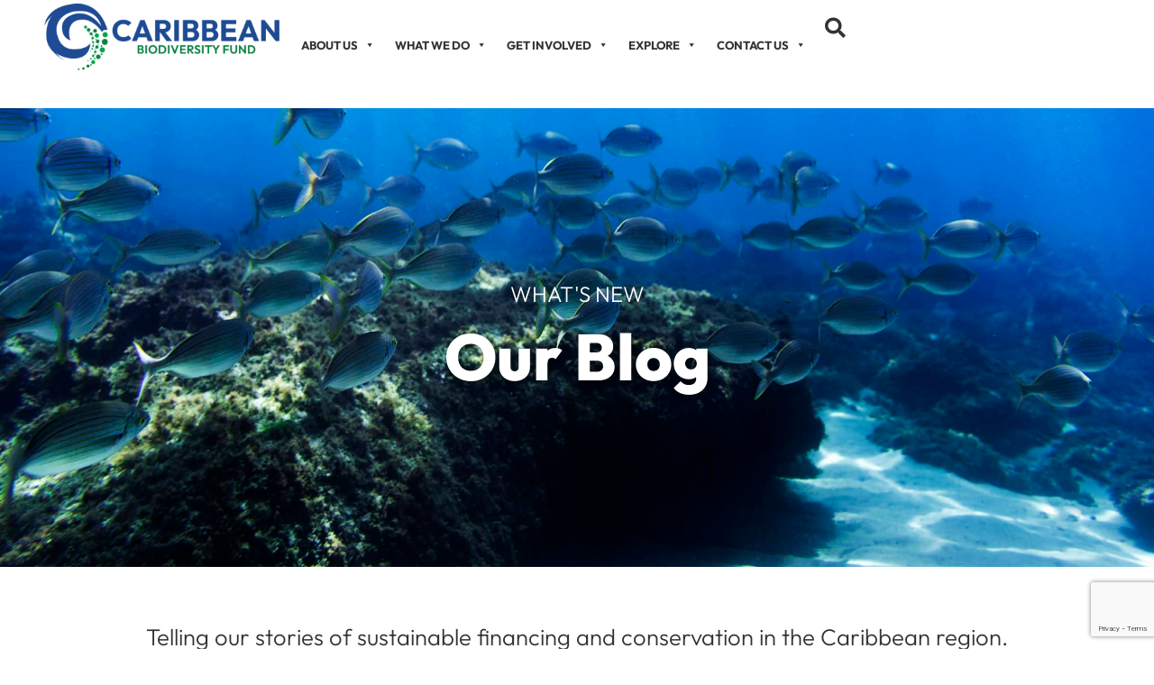

--- FILE ---
content_type: text/html; charset=UTF-8
request_url: https://caribbeanbiodiversityfund.org/blog/
body_size: 24095
content:
<!doctype html>
<html lang="en">
<head>
	<meta charset="UTF-8">
	<meta name="viewport" content="width=device-width, initial-scale=1">
	<link rel="profile" href="https://gmpg.org/xfn/11">
	<meta name='robots' content='index, follow, max-image-preview:large, max-snippet:-1, max-video-preview:-1' />

	<!-- This site is optimized with the Yoast SEO plugin v26.6 - https://yoast.com/wordpress/plugins/seo/ -->
	<title>Blog | Caribbean Biodiversity Fund</title>
	<link rel="canonical" href="https://caribbeanbiodiversityfund.org/blog/" />
	<meta property="og:locale" content="en_US" />
	<meta property="og:type" content="website" />
	<meta property="og:title" content="Blog | Caribbean Biodiversity Fund" />
	<meta property="og:url" content="https://caribbeanbiodiversityfund.org/blog/" />
	<meta property="og:site_name" content="Caribbean Biodiversity Fund" />
	<meta name="twitter:card" content="summary_large_image" />
	<meta name="twitter:site" content="@caribbiofund" />
	<script type="application/ld+json" class="yoast-schema-graph">{"@context":"https://schema.org","@graph":[{"@type":"CollectionPage","@id":"https://caribbeanbiodiversityfund.org/blog/","url":"https://caribbeanbiodiversityfund.org/blog/","name":"Blog | Caribbean Biodiversity Fund","isPartOf":{"@id":"https://caribbeanbiodiversityfund.org/#website"},"primaryImageOfPage":{"@id":"https://caribbeanbiodiversityfund.org/blog/#primaryimage"},"image":{"@id":"https://caribbeanbiodiversityfund.org/blog/#primaryimage"},"thumbnailUrl":"https://caribbeanbiodiversityfund.org/wp-content/uploads/2024/02/mangroves-in-the-bahamas_photo-by-Joost-van-Uffelen-shutterstock.jpg","breadcrumb":{"@id":"https://caribbeanbiodiversityfund.org/blog/#breadcrumb"},"inLanguage":"en"},{"@type":"ImageObject","inLanguage":"en","@id":"https://caribbeanbiodiversityfund.org/blog/#primaryimage","url":"https://caribbeanbiodiversityfund.org/wp-content/uploads/2024/02/mangroves-in-the-bahamas_photo-by-Joost-van-Uffelen-shutterstock.jpg","contentUrl":"https://caribbeanbiodiversityfund.org/wp-content/uploads/2024/02/mangroves-in-the-bahamas_photo-by-Joost-van-Uffelen-shutterstock.jpg","width":1200,"height":800},{"@type":"BreadcrumbList","@id":"https://caribbeanbiodiversityfund.org/blog/#breadcrumb","itemListElement":[{"@type":"ListItem","position":1,"name":"Home","item":"https://caribbeanbiodiversityfund.org/"},{"@type":"ListItem","position":2,"name":"Posts"}]},{"@type":"WebSite","@id":"https://caribbeanbiodiversityfund.org/#website","url":"https://caribbeanbiodiversityfund.org/","name":"Caribbean Biodiversity Fund","description":"","publisher":{"@id":"https://caribbeanbiodiversityfund.org/#organization"},"potentialAction":[{"@type":"SearchAction","target":{"@type":"EntryPoint","urlTemplate":"https://caribbeanbiodiversityfund.org/?s={search_term_string}"},"query-input":{"@type":"PropertyValueSpecification","valueRequired":true,"valueName":"search_term_string"}}],"inLanguage":"en"},{"@type":"Organization","@id":"https://caribbeanbiodiversityfund.org/#organization","name":"Caribbean Biodiversity Fund","url":"https://caribbeanbiodiversityfund.org/","logo":{"@type":"ImageObject","inLanguage":"en","@id":"https://caribbeanbiodiversityfund.org/#/schema/logo/image/","url":"https://caribbeanbiodiversityfund.org/wp-content/uploads/2022/07/cbf-logo-company.svg","contentUrl":"https://caribbeanbiodiversityfund.org/wp-content/uploads/2022/07/cbf-logo-company.svg","caption":"Caribbean Biodiversity Fund"},"image":{"@id":"https://caribbeanbiodiversityfund.org/#/schema/logo/image/"},"sameAs":["https://www.facebook.com/caribbiofund","https://x.com/caribbiofund","https://www.linkedin.com/company/caribbean-biodiversity-fund/","https://www.instagram.com/caribbiofund/","https://www.youtube.com/channel/UCMONZFp0qwHVNqVmYxsZhzQ"]}]}</script>
	<!-- / Yoast SEO plugin. -->


<link rel='dns-prefetch' href='//www.googletagmanager.com' />
<link rel="alternate" type="application/rss+xml" title="Caribbean Biodiversity Fund &raquo; Feed" href="https://caribbeanbiodiversityfund.org/feed/" />
<link rel="alternate" type="application/rss+xml" title="Caribbean Biodiversity Fund &raquo; Comments Feed" href="https://caribbeanbiodiversityfund.org/comments/feed/" />
<link rel="alternate" type="application/rss+xml" title="Caribbean Biodiversity Fund &raquo; Posts Feed" href="https://caribbeanbiodiversityfund.org/blog/?feed=rss2" />
<style id='wp-img-auto-sizes-contain-inline-css'>
img:is([sizes=auto i],[sizes^="auto," i]){contain-intrinsic-size:3000px 1500px}
/*# sourceURL=wp-img-auto-sizes-contain-inline-css */
</style>

<style id='wp-emoji-styles-inline-css'>

	img.wp-smiley, img.emoji {
		display: inline !important;
		border: none !important;
		box-shadow: none !important;
		height: 1em !important;
		width: 1em !important;
		margin: 0 0.07em !important;
		vertical-align: -0.1em !important;
		background: none !important;
		padding: 0 !important;
	}
/*# sourceURL=wp-emoji-styles-inline-css */
</style>
<link rel='stylesheet' id='wp-block-library-css' href='https://caribbeanbiodiversityfund.org/wp-includes/css/dist/block-library/style.min.css?ver=0224c126d9372083c5eb94482a1b3be1' media='all' />
<style id='global-styles-inline-css'>
:root{--wp--preset--aspect-ratio--square: 1;--wp--preset--aspect-ratio--4-3: 4/3;--wp--preset--aspect-ratio--3-4: 3/4;--wp--preset--aspect-ratio--3-2: 3/2;--wp--preset--aspect-ratio--2-3: 2/3;--wp--preset--aspect-ratio--16-9: 16/9;--wp--preset--aspect-ratio--9-16: 9/16;--wp--preset--color--black: #000000;--wp--preset--color--cyan-bluish-gray: #abb8c3;--wp--preset--color--white: #ffffff;--wp--preset--color--pale-pink: #f78da7;--wp--preset--color--vivid-red: #cf2e2e;--wp--preset--color--luminous-vivid-orange: #ff6900;--wp--preset--color--luminous-vivid-amber: #fcb900;--wp--preset--color--light-green-cyan: #7bdcb5;--wp--preset--color--vivid-green-cyan: #00d084;--wp--preset--color--pale-cyan-blue: #8ed1fc;--wp--preset--color--vivid-cyan-blue: #0693e3;--wp--preset--color--vivid-purple: #9b51e0;--wp--preset--gradient--vivid-cyan-blue-to-vivid-purple: linear-gradient(135deg,rgb(6,147,227) 0%,rgb(155,81,224) 100%);--wp--preset--gradient--light-green-cyan-to-vivid-green-cyan: linear-gradient(135deg,rgb(122,220,180) 0%,rgb(0,208,130) 100%);--wp--preset--gradient--luminous-vivid-amber-to-luminous-vivid-orange: linear-gradient(135deg,rgb(252,185,0) 0%,rgb(255,105,0) 100%);--wp--preset--gradient--luminous-vivid-orange-to-vivid-red: linear-gradient(135deg,rgb(255,105,0) 0%,rgb(207,46,46) 100%);--wp--preset--gradient--very-light-gray-to-cyan-bluish-gray: linear-gradient(135deg,rgb(238,238,238) 0%,rgb(169,184,195) 100%);--wp--preset--gradient--cool-to-warm-spectrum: linear-gradient(135deg,rgb(74,234,220) 0%,rgb(151,120,209) 20%,rgb(207,42,186) 40%,rgb(238,44,130) 60%,rgb(251,105,98) 80%,rgb(254,248,76) 100%);--wp--preset--gradient--blush-light-purple: linear-gradient(135deg,rgb(255,206,236) 0%,rgb(152,150,240) 100%);--wp--preset--gradient--blush-bordeaux: linear-gradient(135deg,rgb(254,205,165) 0%,rgb(254,45,45) 50%,rgb(107,0,62) 100%);--wp--preset--gradient--luminous-dusk: linear-gradient(135deg,rgb(255,203,112) 0%,rgb(199,81,192) 50%,rgb(65,88,208) 100%);--wp--preset--gradient--pale-ocean: linear-gradient(135deg,rgb(255,245,203) 0%,rgb(182,227,212) 50%,rgb(51,167,181) 100%);--wp--preset--gradient--electric-grass: linear-gradient(135deg,rgb(202,248,128) 0%,rgb(113,206,126) 100%);--wp--preset--gradient--midnight: linear-gradient(135deg,rgb(2,3,129) 0%,rgb(40,116,252) 100%);--wp--preset--font-size--small: 13px;--wp--preset--font-size--medium: 20px;--wp--preset--font-size--large: 36px;--wp--preset--font-size--x-large: 42px;--wp--preset--spacing--20: 0.44rem;--wp--preset--spacing--30: 0.67rem;--wp--preset--spacing--40: 1rem;--wp--preset--spacing--50: 1.5rem;--wp--preset--spacing--60: 2.25rem;--wp--preset--spacing--70: 3.38rem;--wp--preset--spacing--80: 5.06rem;--wp--preset--shadow--natural: 6px 6px 9px rgba(0, 0, 0, 0.2);--wp--preset--shadow--deep: 12px 12px 50px rgba(0, 0, 0, 0.4);--wp--preset--shadow--sharp: 6px 6px 0px rgba(0, 0, 0, 0.2);--wp--preset--shadow--outlined: 6px 6px 0px -3px rgb(255, 255, 255), 6px 6px rgb(0, 0, 0);--wp--preset--shadow--crisp: 6px 6px 0px rgb(0, 0, 0);}:root { --wp--style--global--content-size: 800px;--wp--style--global--wide-size: 1200px; }:where(body) { margin: 0; }.wp-site-blocks > .alignleft { float: left; margin-right: 2em; }.wp-site-blocks > .alignright { float: right; margin-left: 2em; }.wp-site-blocks > .aligncenter { justify-content: center; margin-left: auto; margin-right: auto; }:where(.wp-site-blocks) > * { margin-block-start: 24px; margin-block-end: 0; }:where(.wp-site-blocks) > :first-child { margin-block-start: 0; }:where(.wp-site-blocks) > :last-child { margin-block-end: 0; }:root { --wp--style--block-gap: 24px; }:root :where(.is-layout-flow) > :first-child{margin-block-start: 0;}:root :where(.is-layout-flow) > :last-child{margin-block-end: 0;}:root :where(.is-layout-flow) > *{margin-block-start: 24px;margin-block-end: 0;}:root :where(.is-layout-constrained) > :first-child{margin-block-start: 0;}:root :where(.is-layout-constrained) > :last-child{margin-block-end: 0;}:root :where(.is-layout-constrained) > *{margin-block-start: 24px;margin-block-end: 0;}:root :where(.is-layout-flex){gap: 24px;}:root :where(.is-layout-grid){gap: 24px;}.is-layout-flow > .alignleft{float: left;margin-inline-start: 0;margin-inline-end: 2em;}.is-layout-flow > .alignright{float: right;margin-inline-start: 2em;margin-inline-end: 0;}.is-layout-flow > .aligncenter{margin-left: auto !important;margin-right: auto !important;}.is-layout-constrained > .alignleft{float: left;margin-inline-start: 0;margin-inline-end: 2em;}.is-layout-constrained > .alignright{float: right;margin-inline-start: 2em;margin-inline-end: 0;}.is-layout-constrained > .aligncenter{margin-left: auto !important;margin-right: auto !important;}.is-layout-constrained > :where(:not(.alignleft):not(.alignright):not(.alignfull)){max-width: var(--wp--style--global--content-size);margin-left: auto !important;margin-right: auto !important;}.is-layout-constrained > .alignwide{max-width: var(--wp--style--global--wide-size);}body .is-layout-flex{display: flex;}.is-layout-flex{flex-wrap: wrap;align-items: center;}.is-layout-flex > :is(*, div){margin: 0;}body .is-layout-grid{display: grid;}.is-layout-grid > :is(*, div){margin: 0;}body{padding-top: 0px;padding-right: 0px;padding-bottom: 0px;padding-left: 0px;}a:where(:not(.wp-element-button)){text-decoration: underline;}:root :where(.wp-element-button, .wp-block-button__link){background-color: #32373c;border-width: 0;color: #fff;font-family: inherit;font-size: inherit;font-style: inherit;font-weight: inherit;letter-spacing: inherit;line-height: inherit;padding-top: calc(0.667em + 2px);padding-right: calc(1.333em + 2px);padding-bottom: calc(0.667em + 2px);padding-left: calc(1.333em + 2px);text-decoration: none;text-transform: inherit;}.has-black-color{color: var(--wp--preset--color--black) !important;}.has-cyan-bluish-gray-color{color: var(--wp--preset--color--cyan-bluish-gray) !important;}.has-white-color{color: var(--wp--preset--color--white) !important;}.has-pale-pink-color{color: var(--wp--preset--color--pale-pink) !important;}.has-vivid-red-color{color: var(--wp--preset--color--vivid-red) !important;}.has-luminous-vivid-orange-color{color: var(--wp--preset--color--luminous-vivid-orange) !important;}.has-luminous-vivid-amber-color{color: var(--wp--preset--color--luminous-vivid-amber) !important;}.has-light-green-cyan-color{color: var(--wp--preset--color--light-green-cyan) !important;}.has-vivid-green-cyan-color{color: var(--wp--preset--color--vivid-green-cyan) !important;}.has-pale-cyan-blue-color{color: var(--wp--preset--color--pale-cyan-blue) !important;}.has-vivid-cyan-blue-color{color: var(--wp--preset--color--vivid-cyan-blue) !important;}.has-vivid-purple-color{color: var(--wp--preset--color--vivid-purple) !important;}.has-black-background-color{background-color: var(--wp--preset--color--black) !important;}.has-cyan-bluish-gray-background-color{background-color: var(--wp--preset--color--cyan-bluish-gray) !important;}.has-white-background-color{background-color: var(--wp--preset--color--white) !important;}.has-pale-pink-background-color{background-color: var(--wp--preset--color--pale-pink) !important;}.has-vivid-red-background-color{background-color: var(--wp--preset--color--vivid-red) !important;}.has-luminous-vivid-orange-background-color{background-color: var(--wp--preset--color--luminous-vivid-orange) !important;}.has-luminous-vivid-amber-background-color{background-color: var(--wp--preset--color--luminous-vivid-amber) !important;}.has-light-green-cyan-background-color{background-color: var(--wp--preset--color--light-green-cyan) !important;}.has-vivid-green-cyan-background-color{background-color: var(--wp--preset--color--vivid-green-cyan) !important;}.has-pale-cyan-blue-background-color{background-color: var(--wp--preset--color--pale-cyan-blue) !important;}.has-vivid-cyan-blue-background-color{background-color: var(--wp--preset--color--vivid-cyan-blue) !important;}.has-vivid-purple-background-color{background-color: var(--wp--preset--color--vivid-purple) !important;}.has-black-border-color{border-color: var(--wp--preset--color--black) !important;}.has-cyan-bluish-gray-border-color{border-color: var(--wp--preset--color--cyan-bluish-gray) !important;}.has-white-border-color{border-color: var(--wp--preset--color--white) !important;}.has-pale-pink-border-color{border-color: var(--wp--preset--color--pale-pink) !important;}.has-vivid-red-border-color{border-color: var(--wp--preset--color--vivid-red) !important;}.has-luminous-vivid-orange-border-color{border-color: var(--wp--preset--color--luminous-vivid-orange) !important;}.has-luminous-vivid-amber-border-color{border-color: var(--wp--preset--color--luminous-vivid-amber) !important;}.has-light-green-cyan-border-color{border-color: var(--wp--preset--color--light-green-cyan) !important;}.has-vivid-green-cyan-border-color{border-color: var(--wp--preset--color--vivid-green-cyan) !important;}.has-pale-cyan-blue-border-color{border-color: var(--wp--preset--color--pale-cyan-blue) !important;}.has-vivid-cyan-blue-border-color{border-color: var(--wp--preset--color--vivid-cyan-blue) !important;}.has-vivid-purple-border-color{border-color: var(--wp--preset--color--vivid-purple) !important;}.has-vivid-cyan-blue-to-vivid-purple-gradient-background{background: var(--wp--preset--gradient--vivid-cyan-blue-to-vivid-purple) !important;}.has-light-green-cyan-to-vivid-green-cyan-gradient-background{background: var(--wp--preset--gradient--light-green-cyan-to-vivid-green-cyan) !important;}.has-luminous-vivid-amber-to-luminous-vivid-orange-gradient-background{background: var(--wp--preset--gradient--luminous-vivid-amber-to-luminous-vivid-orange) !important;}.has-luminous-vivid-orange-to-vivid-red-gradient-background{background: var(--wp--preset--gradient--luminous-vivid-orange-to-vivid-red) !important;}.has-very-light-gray-to-cyan-bluish-gray-gradient-background{background: var(--wp--preset--gradient--very-light-gray-to-cyan-bluish-gray) !important;}.has-cool-to-warm-spectrum-gradient-background{background: var(--wp--preset--gradient--cool-to-warm-spectrum) !important;}.has-blush-light-purple-gradient-background{background: var(--wp--preset--gradient--blush-light-purple) !important;}.has-blush-bordeaux-gradient-background{background: var(--wp--preset--gradient--blush-bordeaux) !important;}.has-luminous-dusk-gradient-background{background: var(--wp--preset--gradient--luminous-dusk) !important;}.has-pale-ocean-gradient-background{background: var(--wp--preset--gradient--pale-ocean) !important;}.has-electric-grass-gradient-background{background: var(--wp--preset--gradient--electric-grass) !important;}.has-midnight-gradient-background{background: var(--wp--preset--gradient--midnight) !important;}.has-small-font-size{font-size: var(--wp--preset--font-size--small) !important;}.has-medium-font-size{font-size: var(--wp--preset--font-size--medium) !important;}.has-large-font-size{font-size: var(--wp--preset--font-size--large) !important;}.has-x-large-font-size{font-size: var(--wp--preset--font-size--x-large) !important;}
:root :where(.wp-block-pullquote){font-size: 1.5em;line-height: 1.6;}
/*# sourceURL=global-styles-inline-css */
</style>
<link rel='stylesheet' id='dce-style-css' href='https://caribbeanbiodiversityfund.org/wp-content/plugins/dynamic-content-for-elementor/assets/css/style.min.css?ver=3.3.23' media='all' />
<link rel='stylesheet' id='dce-dynamic-visibility-css' href='https://caribbeanbiodiversityfund.org/wp-content/plugins/dynamic-content-for-elementor/assets/css/dynamic-visibility.min.css?ver=3.3.23' media='all' />
<link rel='stylesheet' id='dce-tooltip-css' href='https://caribbeanbiodiversityfund.org/wp-content/plugins/dynamic-content-for-elementor/assets/css/tooltip.min.css?ver=3.3.23' media='all' />
<link rel='stylesheet' id='megamenu-css' href='https://caribbeanbiodiversityfund.org/wp-content/uploads/maxmegamenu/style.css?ver=b0de20' media='all' />
<link rel='stylesheet' id='dashicons-css' href='https://caribbeanbiodiversityfund.org/wp-includes/css/dashicons.min.css?ver=0224c126d9372083c5eb94482a1b3be1' media='all' />
<link rel='stylesheet' id='hello-elementor-css' href='https://caribbeanbiodiversityfund.org/wp-content/themes/hello-elementor/assets/css/reset.css?ver=3.4.5' media='all' />
<link rel='stylesheet' id='hello-elementor-theme-style-css' href='https://caribbeanbiodiversityfund.org/wp-content/themes/hello-elementor/assets/css/theme.css?ver=3.4.5' media='all' />
<link rel='stylesheet' id='hello-elementor-header-footer-css' href='https://caribbeanbiodiversityfund.org/wp-content/themes/hello-elementor/assets/css/header-footer.css?ver=3.4.5' media='all' />
<link rel='stylesheet' id='dflip-style-css' href='https://caribbeanbiodiversityfund.org/wp-content/plugins/3d-flipbook-dflip-lite/assets/css/dflip.min.css?ver=2.4.20' media='all' />
<link rel='stylesheet' id='elementor-frontend-css' href='https://caribbeanbiodiversityfund.org/wp-content/uploads/elementor/css/custom-frontend.min.css?ver=1765981873' media='all' />
<link rel='stylesheet' id='widget-heading-css' href='https://caribbeanbiodiversityfund.org/wp-content/plugins/elementor/assets/css/widget-heading.min.css?ver=3.33.5' media='all' />
<link rel='stylesheet' id='widget-image-css' href='https://caribbeanbiodiversityfund.org/wp-content/plugins/elementor/assets/css/widget-image.min.css?ver=3.33.5' media='all' />
<link rel='stylesheet' id='swiper-css' href='https://caribbeanbiodiversityfund.org/wp-content/plugins/elementor/assets/lib/swiper/v8/css/swiper.min.css?ver=8.4.5' media='all' />
<link rel='stylesheet' id='e-swiper-css' href='https://caribbeanbiodiversityfund.org/wp-content/plugins/elementor/assets/css/conditionals/e-swiper.min.css?ver=3.33.5' media='all' />
<link rel='stylesheet' id='widget-nav-menu-css' href='https://caribbeanbiodiversityfund.org/wp-content/uploads/elementor/css/custom-pro-widget-nav-menu.min.css?ver=1765981873' media='all' />
<link rel='stylesheet' id='widget-search-form-css' href='https://caribbeanbiodiversityfund.org/wp-content/plugins/elementor-pro/assets/css/widget-search-form.min.css?ver=3.33.2' media='all' />
<link rel='stylesheet' id='elementor-icons-shared-0-css' href='https://caribbeanbiodiversityfund.org/wp-content/plugins/elementor/assets/lib/font-awesome/css/fontawesome.min.css?ver=5.15.3' media='all' />
<link rel='stylesheet' id='elementor-icons-fa-solid-css' href='https://caribbeanbiodiversityfund.org/wp-content/plugins/elementor/assets/lib/font-awesome/css/solid.min.css?ver=5.15.3' media='all' />
<link rel='stylesheet' id='e-sticky-css' href='https://caribbeanbiodiversityfund.org/wp-content/plugins/elementor-pro/assets/css/modules/sticky.min.css?ver=3.33.2' media='all' />
<link rel='stylesheet' id='widget-divider-css' href='https://caribbeanbiodiversityfund.org/wp-content/plugins/elementor/assets/css/widget-divider.min.css?ver=3.33.5' media='all' />
<link rel='stylesheet' id='widget-media-carousel-css' href='https://caribbeanbiodiversityfund.org/wp-content/plugins/elementor-pro/assets/css/widget-media-carousel.min.css?ver=3.33.2' media='all' />
<link rel='stylesheet' id='widget-carousel-module-base-css' href='https://caribbeanbiodiversityfund.org/wp-content/plugins/elementor-pro/assets/css/widget-carousel-module-base.min.css?ver=3.33.2' media='all' />
<link rel='stylesheet' id='widget-form-css' href='https://caribbeanbiodiversityfund.org/wp-content/plugins/elementor-pro/assets/css/widget-form.min.css?ver=3.33.2' media='all' />
<link rel='stylesheet' id='widget-icon-list-css' href='https://caribbeanbiodiversityfund.org/wp-content/uploads/elementor/css/custom-widget-icon-list.min.css?ver=1765981873' media='all' />
<link rel='stylesheet' id='dce-dynamic-posts-css' href='https://caribbeanbiodiversityfund.org/wp-content/plugins/dynamic-content-for-elementor/assets/css/dynamic-posts.min.css?ver=3.3.23' media='all' />
<link rel='stylesheet' id='dce-dynamicPosts-grid-css' href='https://caribbeanbiodiversityfund.org/wp-content/plugins/dynamic-content-for-elementor/assets/css/dynamic-posts-skin-grid.min.css?ver=3.3.23' media='all' />
<link rel='stylesheet' id='widget-social-icons-css' href='https://caribbeanbiodiversityfund.org/wp-content/plugins/elementor/assets/css/widget-social-icons.min.css?ver=3.33.5' media='all' />
<link rel='stylesheet' id='e-apple-webkit-css' href='https://caribbeanbiodiversityfund.org/wp-content/uploads/elementor/css/custom-apple-webkit.min.css?ver=1765981873' media='all' />
<link rel='stylesheet' id='elementor-icons-css' href='https://caribbeanbiodiversityfund.org/wp-content/plugins/elementor/assets/lib/eicons/css/elementor-icons.min.css?ver=5.44.0' media='all' />
<link rel='stylesheet' id='elementor-post-5-css' href='https://caribbeanbiodiversityfund.org/wp-content/uploads/elementor/css/post-5.css?ver=1765981874' media='all' />
<link rel='stylesheet' id='elementor-post-220-css' href='https://caribbeanbiodiversityfund.org/wp-content/uploads/elementor/css/post-220.css?ver=1765981875' media='all' />
<link rel='stylesheet' id='elementor-post-390-css' href='https://caribbeanbiodiversityfund.org/wp-content/uploads/elementor/css/post-390.css?ver=1765981876' media='all' />
<link rel='stylesheet' id='elementor-post-1881-css' href='https://caribbeanbiodiversityfund.org/wp-content/uploads/elementor/css/post-1881.css?ver=1766005526' media='all' />
<link rel='stylesheet' id='elementor-gf-local-outfit-css' href='https://caribbeanbiodiversityfund.org/wp-content/uploads/elementor/google-fonts/css/outfit.css?ver=1742291794' media='all' />
<link rel='stylesheet' id='elementor-icons-fa-brands-css' href='https://caribbeanbiodiversityfund.org/wp-content/plugins/elementor/assets/lib/font-awesome/css/brands.min.css?ver=5.15.3' media='all' />
<!--n2css--><!--n2js--><script src="https://caribbeanbiodiversityfund.org/wp-includes/js/jquery/jquery.min.js?ver=3.7.1" id="jquery-core-js"></script>
<script src="https://caribbeanbiodiversityfund.org/wp-includes/js/jquery/jquery-migrate.min.js?ver=3.4.1" id="jquery-migrate-js"></script>
<link rel="https://api.w.org/" href="https://caribbeanbiodiversityfund.org/wp-json/" /><link rel="EditURI" type="application/rsd+xml" title="RSD" href="https://caribbeanbiodiversityfund.org/xmlrpc.php?rsd" />

<meta name="generator" content="Site Kit by Google 1.168.0" /><meta name="generator" content="Elementor 3.33.5; features: additional_custom_breakpoints; settings: css_print_method-external, google_font-enabled, font_display-swap">
<!-- Google tag (gtag.js) -->
<script async src="https://www.googletagmanager.com/gtag/js?id=G-1GCZZ0T49R"></script>
<script>
  window.dataLayer = window.dataLayer || [];
  function gtag(){dataLayer.push(arguments);}
  gtag('js', new Date());

  gtag('config', 'G-1GCZZ0T49R');
</script>
<style type="text/css" id="filter-everything-inline-css">.wpc-orderby-select{width:100%}.wpc-filters-open-button-container{display:none}.wpc-debug-message{padding:16px;font-size:14px;border:1px dashed #ccc;margin-bottom:20px}.wpc-debug-title{visibility:hidden}.wpc-button-inner,.wpc-chip-content{display:flex;align-items:center}.wpc-icon-html-wrapper{position:relative;margin-right:10px;top:2px}.wpc-icon-html-wrapper span{display:block;height:1px;width:18px;border-radius:3px;background:#2c2d33;margin-bottom:4px;position:relative}span.wpc-icon-line-1:after,span.wpc-icon-line-2:after,span.wpc-icon-line-3:after{content:"";display:block;width:3px;height:3px;border:1px solid #2c2d33;background-color:#fff;position:absolute;top:-2px;box-sizing:content-box}span.wpc-icon-line-3:after{border-radius:50%;left:2px}span.wpc-icon-line-1:after{border-radius:50%;left:5px}span.wpc-icon-line-2:after{border-radius:50%;left:12px}body .wpc-filters-open-button-container a.wpc-filters-open-widget,body .wpc-filters-open-button-container a.wpc-open-close-filters-button{display:inline-block;text-align:left;border:1px solid #2c2d33;border-radius:2px;line-height:1.5;padding:7px 12px;background-color:transparent;color:#2c2d33;box-sizing:border-box;text-decoration:none!important;font-weight:400;transition:none;position:relative}@media screen and (max-width:768px){.wpc_show_bottom_widget .wpc-filters-open-button-container,.wpc_show_open_close_button .wpc-filters-open-button-container{display:block}.wpc_show_bottom_widget .wpc-filters-open-button-container{margin-top:1em;margin-bottom:1em}}</style>
			<style>
				.e-con.e-parent:nth-of-type(n+4):not(.e-lazyloaded):not(.e-no-lazyload),
				.e-con.e-parent:nth-of-type(n+4):not(.e-lazyloaded):not(.e-no-lazyload) * {
					background-image: none !important;
				}
				@media screen and (max-height: 1024px) {
					.e-con.e-parent:nth-of-type(n+3):not(.e-lazyloaded):not(.e-no-lazyload),
					.e-con.e-parent:nth-of-type(n+3):not(.e-lazyloaded):not(.e-no-lazyload) * {
						background-image: none !important;
					}
				}
				@media screen and (max-height: 640px) {
					.e-con.e-parent:nth-of-type(n+2):not(.e-lazyloaded):not(.e-no-lazyload),
					.e-con.e-parent:nth-of-type(n+2):not(.e-lazyloaded):not(.e-no-lazyload) * {
						background-image: none !important;
					}
				}
			</style>
			<link rel="icon" href="https://caribbeanbiodiversityfund.org/wp-content/uploads/2022/07/cropped-favicon-32x32.png" sizes="32x32" />
<link rel="icon" href="https://caribbeanbiodiversityfund.org/wp-content/uploads/2022/07/cropped-favicon-192x192.png" sizes="192x192" />
<link rel="apple-touch-icon" href="https://caribbeanbiodiversityfund.org/wp-content/uploads/2022/07/cropped-favicon-180x180.png" />
<meta name="msapplication-TileImage" content="https://caribbeanbiodiversityfund.org/wp-content/uploads/2022/07/cropped-favicon-270x270.png" />
		<style id="wp-custom-css">
			.stats-animation{
    transition: transform 700ms;}
.stats-animation:hover{ transform: translateY(-15px);}

.elementor-widget .elementor-icon-list-item, .elementor-widget .elementor-icon-list-item a {
    align-items: start;
}
b, strong {
    font-weight: 600 !important;
}
main#content a{
    font-weight: 600 !important;
    color: #1f4a94 !important;
}

.no-copy figure:before, #no-copy figure:before {display:none !important;}

figure {
  display: block;
  position: relative;
  overflow: hidden;
  margin: 0 20px 20px 0;
}
#news-feature figure{
	border-radius: 20px 20px 20px 20px;
    box-shadow: 0px 0px 10px 0px rgb(0 0 0 / 50%);
}
figcaption {
  position: absolute;
  background: #1f4a94;
  background: rgba(31,74,148,0.85);
  border-radius: 8px;
  color: white;
  padding: 5px 10px;
  opacity: 0;
  -webkit-transition: all 0.6s ease;
  -moz-transition:    all 0.6s ease;
  -o-transition:      all 0.6s ease;
  font-size: 11px !important
}
figure:hover figcaption {
  opacity: 1;
}
figure:before {
  content: "©";
  position: absolute;
  bottom: 10px !important;
  right:10px !important;
  font-weight: normal !important;
  background: black;
  background: rgba(255,255,255,0.95);
  text-shadow: 0 0 5px white;
  color: black;
  width: 20px;
  height: 20px;
  -webkit-border-radius: 12px;
  -moz-border-radius:    12px;
  border-radius:         12px;
  text-align: center;
  font-size: 14px;
  line-height: 20px;
  -moz-transition: all 0.6s ease;
  opacity: 0.95;
}
figure:hover:before {
  opacity: 0;
}

.cap-right:before { bottom: 10px; right: 10px; }
.cap-right figcaption { bottom: 10px; right: -30%; }
.cap-right:hover figcaption { right: 0; bottom:10px;}



.press-release-text figcaption, .text-link-a figcaption {
  position: relative !important;
  background: none !important;
  background:  none !important;
  border-radius: none !important;
  color: black !important;
  padding: 5px 10px !important;
  opacity: 1 !important;
  -webkit-transition: none !important;
  -moz-transition:   none !important;
  -o-transition:none !important;
    font-size: 15px !important;
    text-align: center !important;
    width: 70% !important;
    margin: 15px auto !important;
}

.press-release-text figure, .text-link-a figure{
  display: inline !important;
  position: relative !important;
  overflow: visible !important;
  margin: 0 20px 20px 0;
}
.press-release-text figure:before, .text-link-a figure:before {
  content: "" !important;
  position: relative !important;
  bottom: 0px !important;
  right:0px !important;
  font-weight: normal !important;
  background: none !important;
  background: none !important;
  text-shadow: none !important;
  color: black;
  width: 100%  !important;;
  -webkit-border-radius: 12px;
  -moz-border-radius:    12px;
  border-radius:         12px;
  text-align: center;
  font-size: 15px;
  line-height: 20px;
  -moz-transition: none !important;
}

.single-tribe_events picture img {
    padding-right: 35px !important;
}

@media screen and (max-width: 720px){
    
.press-release-text figcaption, .text-link-a figcaption {
    font-size: 13px !important;
    width: 100% !important;
    margin: 15px auto !important;
}
}

/* Alternating Left-Right Timeline with Icons, Hover Animation + CBF Colours */
.cbf-timeline-alt {
  position: relative;
  margin: 3rem auto;
  max-width: 900px;
  padding: 2rem 0;
}

.cbf-timeline-alt::after {
  content: "";
  position: absolute;
  width: 3px;
  background: #1f4a94; /* CBF blue */
  top: 0;
  bottom: 0;
  left: 50%;
  transform: translateX(-50%);
}

.cbf-timeline-alt-item {
  position: relative;
  width: 48%;
  padding: 1.2rem 0;
}

.cbf-timeline-alt-item.left {
  left: 0;
  text-align: left;
}

.cbf-timeline-alt-item.right {
  left: 52%;
  text-align: left;
}

.cbf-timeline-alt-item::before {
  content: "";
  position: absolute;
  width: 1rem;
  height: 1rem;
  background: #1f4a94;
  border-radius: 50%;
  top: 1.8rem;
  right: -0.5rem;
}

.cbf-timeline-alt-item.right::before {
  right: auto;
  left: -0.5rem;
}

.cbf-timeline-inner {
  display: flex;
  gap: 0.9rem;
  align-items: flex-start;
  padding: 1rem 1.2rem;
  background: #ffffff;
  border-radius: 6px;
  border: 1px solid #dce3f1;
  box-shadow: 0 2px 5px rgba(0,0,0,0.03);
  transition: transform 0.18s ease, box-shadow 0.18s ease, border-color 0.18s ease;
}

.cbf-timeline-alt-item:hover .cbf-timeline-inner {
  transform: translateY(-4px);
  box-shadow: 0 6px 14px rgba(0,0,0,0.08);
  border-color: #007A33; /* CBF green on hover */
}

.cbf-timeline-icon {
  display: inline-flex;
  align-items: center;
  justify-content: center;
  width: 2.6rem;
  height: 2.6rem;
  border-radius: 50%;
  background: #007A33; /* CBF green */
  color: #ffffff;
  font-size: 1.4rem;
  flex-shrink: 0;
}

.cbf-timeline-year {
  font-size: 1.45rem;
  font-weight: 700;
  color: #1f4a94;
}

/* expected results grid */
.cbf-results {
  margin-top: 2.5rem;
  display: grid;
  gap: 2rem;
}

.cbf-results-item h4 {
  font-size: 1.4rem;
  color: #1f4a94;
  margin-bottom: 0.5rem;
}

.cbf-results-item p {
  font-size: 1.25rem;
  line-height: 1.6;
  color: #333;
}

/* mobile */
@media (max-width: 768px) {

  .cbf-timeline-alt::after {
    left: 2rem;
  }

  .cbf-timeline-alt-item,
  .cbf-timeline-alt-item.left,
  .cbf-timeline-alt-item.right {
    width: 100%;
    left: 0;
  }

  .cbf-timeline-alt-item::before {
    right: auto;
    left: 1.4rem;
  }

  .cbf-timeline-inner {
    margin-left: 2.8rem;
  }
}

		</style>
		<style type="text/css">/** Mega Menu CSS: fs **/</style>
</head>
<body class="archive post-type-archive post-type-archive-blog wp-custom-logo wp-embed-responsive wp-theme-hello-elementor eio-default mega-menu-menu-1 mega-menu-max-mega-menu-1 hello-elementor-default elementor-page-1881 elementor-default elementor-template-full-width elementor-kit-5">


<a class="skip-link screen-reader-text" href="#content">Skip to content</a>

		<header data-elementor-type="header" data-elementor-id="220" class="elementor elementor-220 elementor-location-header" data-elementor-post-type="elementor_library">
			<!-- dce invisible element ecc5031 --><header data-dce-background-color="#FFFFFF" data-dce-background-hover-color="#FFFFFF" class="elementor-element elementor-element-d7fdabf e-con-full e-flex e-con e-parent" data-id="d7fdabf" data-element_type="container" data-settings="{&quot;background_background&quot;:&quot;classic&quot;,&quot;sticky&quot;:&quot;top&quot;,&quot;sticky_effects_offset&quot;:100,&quot;sticky_on&quot;:[&quot;widescreen&quot;,&quot;desktop&quot;,&quot;laptop&quot;,&quot;tablet_extra&quot;,&quot;tablet&quot;,&quot;mobile_extra&quot;,&quot;mobile&quot;],&quot;sticky_offset&quot;:0,&quot;sticky_anchor_link_offset&quot;:0}">
				<div class="elementor-element elementor-element-86102af l-logo  elementor-widget elementor-widget-image" data-id="86102af" data-element_type="widget" data-widget_type="image.default">
				<div class="elementor-widget-container">
																<a href="https://caribbeanbiodiversityfund.org">
							<img data-lazyloaded="1" src="[data-uri]" fetchpriority="high" width="768" height="232" data-src="https://caribbeanbiodiversityfund.org/wp-content/uploads/2022/07/CBF-primary-logo-1-768x232.png" class="attachment-medium_large size-medium_large wp-image-9673" alt="" data-srcset="https://caribbeanbiodiversityfund.org/wp-content/uploads/2022/07/CBF-primary-logo-1-768x232.png 768w, https://caribbeanbiodiversityfund.org/wp-content/uploads/2022/07/CBF-primary-logo-1-300x91.png 300w, https://caribbeanbiodiversityfund.org/wp-content/uploads/2022/07/CBF-primary-logo-1-1024x309.png 1024w, https://caribbeanbiodiversityfund.org/wp-content/uploads/2022/07/CBF-primary-logo-1.png 1500w" data-sizes="(max-width: 768px) 100vw, 768px" /><noscript><img fetchpriority="high" width="768" height="232" src="https://caribbeanbiodiversityfund.org/wp-content/uploads/2022/07/CBF-primary-logo-1-768x232.png" class="attachment-medium_large size-medium_large wp-image-9673" alt="" srcset="https://caribbeanbiodiversityfund.org/wp-content/uploads/2022/07/CBF-primary-logo-1-768x232.png 768w, https://caribbeanbiodiversityfund.org/wp-content/uploads/2022/07/CBF-primary-logo-1-300x91.png 300w, https://caribbeanbiodiversityfund.org/wp-content/uploads/2022/07/CBF-primary-logo-1-1024x309.png 1024w, https://caribbeanbiodiversityfund.org/wp-content/uploads/2022/07/CBF-primary-logo-1.png 1500w" sizes="(max-width: 768px) 100vw, 768px" /></noscript>								</a>
															</div>
				</div>
		<div class="elementor-element elementor-element-e6292f4 e-con-full e-flex e-con e-child" data-id="e6292f4" data-element_type="container">
				<div class="elementor-element elementor-element-36cf15e menu-alignment elementor-hidden-tablet elementor-hidden-mobile elementor-hidden-mobile_extra elementor-widget elementor-widget-wp-widget-maxmegamenu" data-id="36cf15e" data-element_type="widget" data-widget_type="wp-widget-maxmegamenu.default">
				<div class="elementor-widget-container">
					<div id="mega-menu-wrap-menu-1" class="mega-menu-wrap"><div class="mega-menu-toggle"><div class="mega-toggle-blocks-left"></div><div class="mega-toggle-blocks-center"></div><div class="mega-toggle-blocks-right"><div class='mega-toggle-block mega-menu-toggle-block mega-toggle-block-1' id='mega-toggle-block-1' tabindex='0'><span class='mega-toggle-label' role='button' aria-expanded='false'><span class='mega-toggle-label-closed'>MENU</span><span class='mega-toggle-label-open'>MENU</span></span></div></div></div><ul id="mega-menu-menu-1" class="mega-menu max-mega-menu mega-menu-horizontal mega-no-js" data-event="hover" data-effect="slide" data-effect-speed="200" data-effect-mobile="disabled" data-effect-speed-mobile="0" data-panel-inner-width=".mega-menu-wrap" data-mobile-force-width="body" data-second-click="go" data-document-click="collapse" data-vertical-behaviour="standard" data-breakpoint="990" data-unbind="true" data-mobile-state="collapse_all" data-mobile-direction="vertical" data-hover-intent-timeout="300" data-hover-intent-interval="100"><li class="mega-menu-item mega-menu-item-type-custom mega-menu-item-object-custom mega-menu-item-has-children mega-menu-megamenu mega-menu-grid mega-align-bottom-left mega-menu-grid mega-menu-item-231" id="mega-menu-item-231"><a class="mega-menu-link" href="#" aria-expanded="false" tabindex="0">About us<span class="mega-indicator" aria-hidden="true"></span></a>
<ul class="mega-sub-menu" role='presentation'>
<li class="mega-menu-row" id="mega-menu-231-0">
	<ul class="mega-sub-menu" style='--columns:12' role='presentation'>
<li class="mega-menu-column mega-menu-columns-12-of-12" style="--columns:12; --span:12" id="mega-menu-231-0-0">
		<ul class="mega-sub-menu">
<li class="mega-menu-item mega-menu-item-type-widget widget_elementor-library mega-menu-item-elementor-library-2" id="mega-menu-item-elementor-library-2">		<div data-elementor-type="section" data-elementor-id="236" class="elementor elementor-236 elementor-location-header" data-elementor-post-type="elementor_library">
			<div class="elementor-element elementor-element-7db22ec e-con-full menu-effect-links e-flex e-con e-parent" data-id="7db22ec" data-element_type="container">
		<div class="elementor-element elementor-element-8bbf0ce e-con-full e-flex e-con e-child" data-id="8bbf0ce" data-element_type="container">
				<div data-dce-title-color="#1F4A94" class="elementor-element elementor-element-5dc38b5 menu-links elementor-widget elementor-widget-heading" data-id="5dc38b5" data-element_type="widget" data-widget_type="heading.default">
				<div class="elementor-widget-container">
					<div class="elementor-heading-title elementor-size-default"><a href="https://caribbeanbiodiversityfund.org/who-we-are/">Who we are</a></div>				</div>
				</div>
				<div class="elementor-element elementor-element-813984a elementor-widget-divider--view-line elementor-widget elementor-widget-divider" data-id="813984a" data-element_type="widget" data-widget_type="divider.default">
				<div class="elementor-widget-container">
							<div class="elementor-divider">
			<span class="elementor-divider-separator">
						</span>
		</div>
						</div>
				</div>
				<div class="elementor-element elementor-element-fd94824 elementor-icon-list--layout-traditional elementor-list-item-link-full_width elementor-widget elementor-widget-icon-list" data-id="fd94824" data-element_type="widget" data-widget_type="icon-list.default">
				<div class="elementor-widget-container">
							<ul class="elementor-icon-list-items">
							<li class="elementor-icon-list-item">
											<a href="/our-people/">

											<span class="elementor-icon-list-text">Our People</span>
											</a>
									</li>
								<li class="elementor-icon-list-item">
											<a href="https://caribbeanbiodiversityfund.org/partners-and-donors/">

											<span class="elementor-icon-list-text">Our Partners</span>
											</a>
									</li>
								<li class="elementor-icon-list-item">
											<a href="https://caribbeanbiodiversityfund.org/who-we-are/our-accountability/">

											<span class="elementor-icon-list-text">Our Accountability</span>
											</a>
									</li>
								<li class="elementor-icon-list-item">
											<a href="https://caribbeanbiodiversityfund.org/who-we-are/our-history/">

											<span class="elementor-icon-list-text">Our History</span>
											</a>
									</li>
								<li class="elementor-icon-list-item">
											<a href="/press/">

											<span class="elementor-icon-list-text">Press Center</span>
											</a>
									</li>
								<li class="elementor-icon-list-item">
											<a href="/faq/">

											<span class="elementor-icon-list-text">Frequently Asked Questions</span>
											</a>
									</li>
						</ul>
						</div>
				</div>
				</div>
		<div class="elementor-element elementor-element-4445027 e-con-full e-flex e-con e-child" data-id="4445027" data-element_type="container">
				<div class="elementor-element elementor-element-2c82572 menu-links elementor-widget elementor-widget-heading" data-id="2c82572" data-element_type="widget" data-widget_type="heading.default">
				<div class="elementor-widget-container">
					<div class="elementor-heading-title elementor-size-default"><a href="https://caribbeanbiodiversityfund.org/where-we-work/">Where we work</a></div>				</div>
				</div>
				<div class="elementor-element elementor-element-7566963 elementor-widget-divider--view-line elementor-widget elementor-widget-divider" data-id="7566963" data-element_type="widget" data-widget_type="divider.default">
				<div class="elementor-widget-container">
							<div class="elementor-divider">
			<span class="elementor-divider-separator">
						</span>
		</div>
						</div>
				</div>
				<div class="elementor-element elementor-element-6839fc6 footer-design dce-col-1 dce-col-tablet-1 dce-posts-layout-default dce-col-mobile-1 dce-align-left elementor-widget elementor-widget-dce-dynamicposts-v2" data-id="6839fc6" data-element_type="widget" data-settings="{&quot;style_items&quot;:&quot;default&quot;,&quot;grid_grid_type&quot;:&quot;flex&quot;}" data-widget_type="dce-dynamicposts-v2.grid">
				<div class="elementor-widget-container">
					
		<div class="dce-fix-background-loop dce-posts-container dce-posts dce-dynamic-posts-collection  dce-skin-grid dce-skin-grid-flex">
						<div class="dce-posts-wrapper dce-wrapper-grid">
			
		<article class="post-2456 where-we-work type-where-we-work status-publish has-post-thumbnail hentry dce-post dce-post-item dce-item-grid" data-dce-post-id="2456" data-dce-post-index="0">
			<div class="dce-post-block">
		<div class="dce-item dce-item_title elementor-repeater-item-c18f0c6"><div class="dce-post-title"><a href="https://caribbeanbiodiversityfund.org/where-we-work/antigua-and-barbuda/">Antigua &#038; Barbuda</a></div></div>			</div>
		</article>
		
		<article class="post-2457 where-we-work type-where-we-work status-publish has-post-thumbnail hentry dce-post dce-post-item dce-item-grid" data-dce-post-id="2457" data-dce-post-index="1">
			<div class="dce-post-block">
		<div class="dce-item dce-item_title elementor-repeater-item-c18f0c6"><div class="dce-post-title"><a href="https://caribbeanbiodiversityfund.org/where-we-work/bahamas/">Bahamas</a></div></div>			</div>
		</article>
		
		<article class="post-5843 where-we-work type-where-we-work status-publish has-post-thumbnail hentry dce-post dce-post-item dce-item-grid" data-dce-post-id="5843" data-dce-post-index="2">
			<div class="dce-post-block">
		<div class="dce-item dce-item_title elementor-repeater-item-c18f0c6"><div class="dce-post-title"><a href="https://caribbeanbiodiversityfund.org/where-we-work/barbados/">Barbados</a></div></div>			</div>
		</article>
		
		<article class="post-1964 where-we-work type-where-we-work status-publish has-post-thumbnail hentry dce-post dce-post-item dce-item-grid" data-dce-post-id="1964" data-dce-post-index="3">
			<div class="dce-post-block">
		<div class="dce-item dce-item_title elementor-repeater-item-c18f0c6"><div class="dce-post-title"><a href="https://caribbeanbiodiversityfund.org/where-we-work/cuba/">Cuba</a></div></div>			</div>
		</article>
		
		<article class="post-3248 where-we-work type-where-we-work status-publish has-post-thumbnail hentry dce-post dce-post-item dce-item-grid" data-dce-post-id="3248" data-dce-post-index="4">
			<div class="dce-post-block">
		<div class="dce-item dce-item_title elementor-repeater-item-c18f0c6"><div class="dce-post-title"><a href="https://caribbeanbiodiversityfund.org/where-we-work/dominica/">Dominica</a></div></div>			</div>
		</article>
		
		<article class="post-2458 where-we-work type-where-we-work status-publish has-post-thumbnail hentry dce-post dce-post-item dce-item-grid" data-dce-post-id="2458" data-dce-post-index="5">
			<div class="dce-post-block">
		<div class="dce-item dce-item_title elementor-repeater-item-c18f0c6"><div class="dce-post-title"><a href="https://caribbeanbiodiversityfund.org/where-we-work/dominican-republic/">Dominican Republic</a></div></div>			</div>
		</article>
		
		<article class="post-1968 where-we-work type-where-we-work status-publish has-post-thumbnail hentry dce-post dce-post-item dce-item-grid" data-dce-post-id="1968" data-dce-post-index="6">
			<div class="dce-post-block">
		<div class="dce-item dce-item_title elementor-repeater-item-c18f0c6"><div class="dce-post-title"><a href="https://caribbeanbiodiversityfund.org/where-we-work/grenada/">Grenada</a></div></div>			</div>
		</article>
		
		<article class="post-1965 where-we-work type-where-we-work status-publish has-post-thumbnail hentry dce-post dce-post-item dce-item-grid" data-dce-post-id="1965" data-dce-post-index="7">
			<div class="dce-post-block">
		<div class="dce-item dce-item_title elementor-repeater-item-c18f0c6"><div class="dce-post-title"><a href="https://caribbeanbiodiversityfund.org/where-we-work/guyana/">Guyana</a></div></div>			</div>
		</article>
		
		<article class="post-1967 where-we-work type-where-we-work status-publish has-post-thumbnail hentry dce-post dce-post-item dce-item-grid" data-dce-post-id="1967" data-dce-post-index="8">
			<div class="dce-post-block">
		<div class="dce-item dce-item_title elementor-repeater-item-c18f0c6"><div class="dce-post-title"><a href="https://caribbeanbiodiversityfund.org/where-we-work/haiti/">Haiti</a></div></div>			</div>
		</article>
		
		<article class="post-843 where-we-work type-where-we-work status-publish has-post-thumbnail hentry dce-post dce-post-item dce-item-grid" data-dce-post-id="843" data-dce-post-index="9">
			<div class="dce-post-block">
		<div class="dce-item dce-item_title elementor-repeater-item-c18f0c6"><div class="dce-post-title"><a href="https://caribbeanbiodiversityfund.org/where-we-work/jamaica/">Jamaica</a></div></div>			</div>
		</article>
		
		<article class="post-13773 where-we-work type-where-we-work status-publish has-post-thumbnail hentry dce-post dce-post-item dce-item-grid" data-dce-post-id="13773" data-dce-post-index="10">
			<div class="dce-post-block">
		<div class="dce-item dce-item_title elementor-repeater-item-c18f0c6"><div class="dce-post-title"><a href="https://caribbeanbiodiversityfund.org/where-we-work/montserrat/">Montserrat</a></div></div>			</div>
		</article>
		
		<article class="post-1966 where-we-work type-where-we-work status-publish has-post-thumbnail hentry dce-post dce-post-item dce-item-grid" data-dce-post-id="1966" data-dce-post-index="11">
			<div class="dce-post-block">
		<div class="dce-item dce-item_title elementor-repeater-item-c18f0c6"><div class="dce-post-title"><a href="https://caribbeanbiodiversityfund.org/where-we-work/saint-lucia/">Saint Lucia</a></div></div>			</div>
		</article>
		
		<article class="post-2459 where-we-work type-where-we-work status-publish has-post-thumbnail hentry dce-post dce-post-item dce-item-grid" data-dce-post-id="2459" data-dce-post-index="12">
			<div class="dce-post-block">
		<div class="dce-item dce-item_title elementor-repeater-item-c18f0c6"><div class="dce-post-title"><a href="https://caribbeanbiodiversityfund.org/where-we-work/st-kitts-and-nevis/">St. Kitts and Nevis</a></div></div>			</div>
		</article>
		
		<article class="post-2460 where-we-work type-where-we-work status-publish has-post-thumbnail hentry dce-post dce-post-item dce-item-grid" data-dce-post-id="2460" data-dce-post-index="13">
			<div class="dce-post-block">
		<div class="dce-item dce-item_title elementor-repeater-item-c18f0c6"><div class="dce-post-title"><a href="https://caribbeanbiodiversityfund.org/where-we-work/st-vincent-and-the-grenadines/">St. Vincent and the Grenadines</a></div></div>			</div>
		</article>
		
		<article class="post-5281 where-we-work type-where-we-work status-publish has-post-thumbnail hentry dce-post dce-post-item dce-item-grid" data-dce-post-id="5281" data-dce-post-index="14">
			<div class="dce-post-block">
		<div class="dce-item dce-item_title elementor-repeater-item-c18f0c6"><div class="dce-post-title"><a href="https://caribbeanbiodiversityfund.org/where-we-work/trinidad-tobago/">Trinidad &#038; Tobago</a></div></div>			</div>
		</article>
					</div>
					</div>
						</div>
				</div>
				</div>
				</div>
				</div>
		</li>		</ul>
</li>	</ul>
</li></ul>
</li><li class="mega-menu-item mega-menu-item-type-custom mega-menu-item-object-custom mega-menu-item-has-children mega-menu-megamenu mega-menu-grid mega-align-bottom-left mega-menu-grid mega-menu-item-232" id="mega-menu-item-232"><a class="mega-menu-link" href="#" aria-expanded="false" tabindex="0">What we do<span class="mega-indicator" aria-hidden="true"></span></a>
<ul class="mega-sub-menu" role='presentation'>
<li class="mega-menu-row" id="mega-menu-232-0">
	<ul class="mega-sub-menu" style='--columns:12' role='presentation'>
<li class="mega-menu-column mega-menu-columns-12-of-12" style="--columns:12; --span:12" id="mega-menu-232-0-0">
		<ul class="mega-sub-menu">
<li class="mega-menu-item mega-menu-item-type-widget widget_elementor-library mega-menu-item-elementor-library-3" id="mega-menu-item-elementor-library-3">		<div data-elementor-type="page" data-elementor-id="1448" class="elementor elementor-1448" data-elementor-post-type="elementor_library">
				<div class="elementor-element elementor-element-a5c4b80 e-con-full menu-effect-links e-flex e-con e-parent" data-id="a5c4b80" data-element_type="container">
		<div class="elementor-element elementor-element-2425c35 e-con-full e-flex e-con e-child" data-id="2425c35" data-element_type="container">
				<div class="elementor-element elementor-element-4b7d239 menu-links elementor-widget elementor-widget-heading" data-id="4b7d239" data-element_type="widget" data-widget_type="heading.default">
				<div class="elementor-widget-container">
					<div class="elementor-heading-title elementor-size-default"><a href="/our-priorities/">Our Priorities </a></div>				</div>
				</div>
				<div class="elementor-element elementor-element-32e32cb elementor-widget-divider--view-line elementor-widget elementor-widget-divider" data-id="32e32cb" data-element_type="widget" data-widget_type="divider.default">
				<div class="elementor-widget-container">
							<div class="elementor-divider">
			<span class="elementor-divider-separator">
						</span>
		</div>
						</div>
				</div>
				<div class="elementor-element elementor-element-04be4ef footer-design dce-col-1 dce-col-tablet-1 dce-posts-layout-default dce-col-mobile-1 dce-align-left elementor-widget elementor-widget-dce-dynamicposts-v2" data-id="04be4ef" data-element_type="widget" data-settings="{&quot;style_items&quot;:&quot;default&quot;,&quot;grid_grid_type&quot;:&quot;flex&quot;}" data-widget_type="dce-dynamicposts-v2.grid">
				<div class="elementor-widget-container">
					
		<div class="dce-fix-background-loop dce-posts-container dce-posts dce-dynamic-posts-collection  dce-skin-grid dce-skin-grid-flex">
						<div class="dce-posts-wrapper dce-wrapper-grid">
			
		<article class="post-2023 our-priorities type-our-priorities status-publish format-standard has-post-thumbnail hentry dce-post dce-post-item dce-item-grid" data-dce-post-id="2023" data-dce-post-index="0">
			<div class="dce-post-block">
		<div class="dce-item dce-item_title elementor-repeater-item-c18f0c6"><div class="dce-post-title"><a href="https://caribbeanbiodiversityfund.org/our-priorities/climate-change/">Climate Change</a></div></div>			</div>
		</article>
		
		<article class="post-2050 our-priorities type-our-priorities status-publish format-standard has-post-thumbnail hentry dce-post dce-post-item dce-item-grid" data-dce-post-id="2050" data-dce-post-index="1">
			<div class="dce-post-block">
		<div class="dce-item dce-item_title elementor-repeater-item-c18f0c6"><div class="dce-post-title"><a href="https://caribbeanbiodiversityfund.org/our-priorities/conservation-finance/">Conservation Finance</a></div></div>			</div>
		</article>
		
		<article class="post-2051 our-priorities type-our-priorities status-publish format-standard has-post-thumbnail hentry dce-post dce-post-item dce-item-grid" data-dce-post-id="2051" data-dce-post-index="2">
			<div class="dce-post-block">
		<div class="dce-item dce-item_title elementor-repeater-item-c18f0c6"><div class="dce-post-title"><a href="https://caribbeanbiodiversityfund.org/our-priorities/nature-based-economies/">Nature-Based Economies</a></div></div>			</div>
		</article>
					</div>
					</div>
						</div>
				</div>
				<div class="elementor-element elementor-element-c1b0793 elementor-widget elementor-widget-spacer" data-id="c1b0793" data-element_type="widget" data-widget_type="spacer.default">
				<div class="elementor-widget-container">
							<div class="elementor-spacer">
			<div class="elementor-spacer-inner"></div>
		</div>
						</div>
				</div>
				<div class="elementor-element elementor-element-ac2f62f menu-links elementor-widget elementor-widget-heading" data-id="ac2f62f" data-element_type="widget" data-widget_type="heading.default">
				<div class="elementor-widget-container">
					<div class="elementor-heading-title elementor-size-default"><a href="/our-insights/">Our Insights</a></div>				</div>
				</div>
				<div class="elementor-element elementor-element-01b112f elementor-widget-divider--view-line elementor-widget elementor-widget-divider" data-id="01b112f" data-element_type="widget" data-widget_type="divider.default">
				<div class="elementor-widget-container">
							<div class="elementor-divider">
			<span class="elementor-divider-separator">
						</span>
		</div>
						</div>
				</div>
				<div class="elementor-element elementor-element-64597d9 elementor-icon-list--layout-traditional elementor-list-item-link-full_width elementor-widget elementor-widget-icon-list" data-id="64597d9" data-element_type="widget" data-widget_type="icon-list.default">
				<div class="elementor-widget-container">
							<ul class="elementor-icon-list-items">
							<li class="elementor-icon-list-item">
											<a href="/reports/">

											<span class="elementor-icon-list-text">Reports</span>
											</a>
									</li>
								<li class="elementor-icon-list-item">
											<a href="/resources/">

											<span class="elementor-icon-list-text">Resources</span>
											</a>
									</li>
						</ul>
						</div>
				</div>
				</div>
		<div class="elementor-element elementor-element-99342bf e-con-full e-flex e-con e-child" data-id="99342bf" data-element_type="container">
				<div class="elementor-element elementor-element-f48d7e1 menu-links elementor-widget elementor-widget-heading" data-id="f48d7e1" data-element_type="widget" data-widget_type="heading.default">
				<div class="elementor-widget-container">
					<div class="elementor-heading-title elementor-size-default"><a href="/projects/">Our Projects</a></div>				</div>
				</div>
				<div class="elementor-element elementor-element-3d2aaea elementor-widget-divider--view-line elementor-widget elementor-widget-divider" data-id="3d2aaea" data-element_type="widget" data-widget_type="divider.default">
				<div class="elementor-widget-container">
							<div class="elementor-divider">
			<span class="elementor-divider-separator">
						</span>
		</div>
						</div>
				</div>
				<div class="elementor-element elementor-element-7b8a216 elementor-icon-list--layout-traditional elementor-list-item-link-full_width elementor-widget elementor-widget-icon-list" data-id="7b8a216" data-element_type="widget" data-widget_type="icon-list.default">
				<div class="elementor-widget-container">
							<ul class="elementor-icon-list-items">
							<li class="elementor-icon-list-item">
											<a href="/projects/institutional/">

											<span class="elementor-icon-list-text">Institutional Projects</span>
											</a>
									</li>
								<li class="elementor-icon-list-item">
											<a href="/projects/funded/">

											<span class="elementor-icon-list-text">Funded Projects</span>
											</a>
									</li>
						</ul>
						</div>
				</div>
				<div class="elementor-element elementor-element-3c7e52f elementor-widget elementor-widget-spacer" data-id="3c7e52f" data-element_type="widget" data-widget_type="spacer.default">
				<div class="elementor-widget-container">
							<div class="elementor-spacer">
			<div class="elementor-spacer-inner"></div>
		</div>
						</div>
				</div>
				<div class="elementor-element elementor-element-7ac5a87 menu-links elementor-widget elementor-widget-heading" data-id="7ac5a87" data-element_type="widget" data-widget_type="heading.default">
				<div class="elementor-widget-container">
					<div class="elementor-heading-title elementor-size-default"><a href="https://caribbeanbiodiversityfund.org/beneficiaries-grantees/">Beneficiaries &amp; Grantees</a></div>				</div>
				</div>
				<div class="elementor-element elementor-element-874f998 elementor-widget-divider--view-line elementor-widget elementor-widget-divider" data-id="874f998" data-element_type="widget" data-widget_type="divider.default">
				<div class="elementor-widget-container">
							<div class="elementor-divider">
			<span class="elementor-divider-separator">
						</span>
		</div>
						</div>
				</div>
				<div class="elementor-element elementor-element-6c04832 elementor-icon-list--layout-traditional elementor-list-item-link-full_width elementor-widget elementor-widget-icon-list" data-id="6c04832" data-element_type="widget" data-widget_type="icon-list.default">
				<div class="elementor-widget-container">
							<ul class="elementor-icon-list-items">
							<li class="elementor-icon-list-item">
											<a href="/national-conservation-funds/">

											<span class="elementor-icon-list-text">National Conservation Trust Funds</span>
											</a>
									</li>
								<li class="elementor-icon-list-item">
											<a href="/grantees/">

											<span class="elementor-icon-list-text">EbA Facility Grantees</span>
											</a>
									</li>
						</ul>
						</div>
				</div>
				</div>
				</div>
				</div>
		</li>		</ul>
</li>	</ul>
</li></ul>
</li><li class="mega-menu-item mega-menu-item-type-custom mega-menu-item-object-custom mega-menu-item-has-children mega-menu-megamenu mega-menu-grid mega-align-bottom-left mega-menu-grid mega-menu-item-233" id="mega-menu-item-233"><a class="mega-menu-link" href="#" aria-expanded="false" tabindex="0">Get Involved<span class="mega-indicator" aria-hidden="true"></span></a>
<ul class="mega-sub-menu" role='presentation'>
<li class="mega-menu-row" id="mega-menu-233-0">
	<ul class="mega-sub-menu" style='--columns:12' role='presentation'>
<li class="mega-menu-column mega-menu-columns-12-of-12" style="--columns:12; --span:12" id="mega-menu-233-0-0">
		<ul class="mega-sub-menu">
<li class="mega-menu-item mega-menu-item-type-widget widget_elementor-library mega-menu-item-elementor-library-4" id="mega-menu-item-elementor-library-4">		<div data-elementor-type="page" data-elementor-id="1451" class="elementor elementor-1451" data-elementor-post-type="elementor_library">
				<div class="elementor-element elementor-element-69b04f7 e-con-full menu-effect-links e-flex e-con e-parent" data-id="69b04f7" data-element_type="container">
		<div class="elementor-element elementor-element-8a61b09 e-con-full e-flex e-con e-child" data-id="8a61b09" data-element_type="container">
				<div class="elementor-element elementor-element-4b635d5 menu-links elementor-widget elementor-widget-heading" data-id="4b635d5" data-element_type="widget" data-widget_type="heading.default">
				<div class="elementor-widget-container">
					<div class="elementor-heading-title elementor-size-default"><a href="/careers/">Join our Team </a></div>				</div>
				</div>
				<div class="elementor-element elementor-element-d10bf22 elementor-widget-divider--view-line elementor-widget elementor-widget-divider" data-id="d10bf22" data-element_type="widget" data-widget_type="divider.default">
				<div class="elementor-widget-container">
							<div class="elementor-divider">
			<span class="elementor-divider-separator">
						</span>
		</div>
						</div>
				</div>
				<div class="elementor-element elementor-element-ad9aac6 elementor-icon-list--layout-traditional elementor-list-item-link-full_width elementor-widget elementor-widget-icon-list" data-id="ad9aac6" data-element_type="widget" data-widget_type="icon-list.default">
				<div class="elementor-widget-container">
							<ul class="elementor-icon-list-items">
							<li class="elementor-icon-list-item">
											<a href="/careers/">

											<span class="elementor-icon-list-text">Career Opportunities</span>
											</a>
									</li>
						</ul>
						</div>
				</div>
				<div class="elementor-element elementor-element-99634fc elementor-widget elementor-widget-spacer" data-id="99634fc" data-element_type="widget" data-widget_type="spacer.default">
				<div class="elementor-widget-container">
							<div class="elementor-spacer">
			<div class="elementor-spacer-inner"></div>
		</div>
						</div>
				</div>
				<div class="elementor-element elementor-element-1f3a4e5 menu-links elementor-widget elementor-widget-heading" data-id="1f3a4e5" data-element_type="widget" data-widget_type="heading.default">
				<div class="elementor-widget-container">
					<div class="elementor-heading-title elementor-size-default"><a href="https://caribbeanbiodiversityfund.org/partner-with-us/">Become a partner</a></div>				</div>
				</div>
				<div class="elementor-element elementor-element-fe4bfef elementor-widget-divider--view-line elementor-widget elementor-widget-divider" data-id="fe4bfef" data-element_type="widget" data-widget_type="divider.default">
				<div class="elementor-widget-container">
							<div class="elementor-divider">
			<span class="elementor-divider-separator">
						</span>
		</div>
						</div>
				</div>
				<div class="elementor-element elementor-element-f301fc2 elementor-icon-list--layout-traditional elementor-list-item-link-full_width elementor-widget elementor-widget-icon-list" data-id="f301fc2" data-element_type="widget" data-widget_type="icon-list.default">
				<div class="elementor-widget-container">
							<ul class="elementor-icon-list-items">
							<li class="elementor-icon-list-item">
											<a href="https://caribbeanbiodiversityfund.org/partner-with-us/">

											<span class="elementor-icon-list-text">Partner with us</span>
											</a>
									</li>
						</ul>
						</div>
				</div>
				<div class="elementor-element elementor-element-70bba1f elementor-widget elementor-widget-spacer" data-id="70bba1f" data-element_type="widget" data-widget_type="spacer.default">
				<div class="elementor-widget-container">
							<div class="elementor-spacer">
			<div class="elementor-spacer-inner"></div>
		</div>
						</div>
				</div>
				<div class="elementor-element elementor-element-8c0bc28 menu-links elementor-widget elementor-widget-heading" data-id="8c0bc28" data-element_type="widget" data-widget_type="heading.default">
				<div class="elementor-widget-container">
					<div class="elementor-heading-title elementor-size-default"><a href="#">Events</a></div>				</div>
				</div>
				<div class="elementor-element elementor-element-e7c6e49 elementor-widget-divider--view-line elementor-widget elementor-widget-divider" data-id="e7c6e49" data-element_type="widget" data-widget_type="divider.default">
				<div class="elementor-widget-container">
							<div class="elementor-divider">
			<span class="elementor-divider-separator">
						</span>
		</div>
						</div>
				</div>
				<div class="elementor-element elementor-element-47f631f elementor-align-left elementor-icon-list--layout-traditional elementor-list-item-link-full_width elementor-widget elementor-widget-icon-list" data-id="47f631f" data-element_type="widget" data-widget_type="icon-list.default">
				<div class="elementor-widget-container">
							<ul class="elementor-icon-list-items">
							<li class="elementor-icon-list-item">
											<a href="https://caribbeanbiodiversityfund.org/caribbean-conservation-finance-congress/" target="_blank">

											<span class="elementor-icon-list-text">Caribbean Conservation Finance Congress 2025</span>
											</a>
									</li>
								<li class="elementor-icon-list-item">
											<a href="https://caribbeanbiodiversityfund.org/cbfatunoc2025/">

											<span class="elementor-icon-list-text">CBF at UNOC3</span>
											</a>
									</li>
								<li class="elementor-icon-list-item">
											<a href="https://caribbeanbiodiversityfund.org/cbf-at-cop16/">

											<span class="elementor-icon-list-text">CBF at COP16</span>
											</a>
									</li>
						</ul>
						</div>
				</div>
				</div>
		<div class="elementor-element elementor-element-68e028c e-con-full e-flex e-con e-child" data-id="68e028c" data-element_type="container">
				<div class="elementor-element elementor-element-7cd04dc menu-links elementor-widget elementor-widget-heading" data-id="7cd04dc" data-element_type="widget" data-widget_type="heading.default">
				<div class="elementor-widget-container">
					<div class="elementor-heading-title elementor-size-default"><a href="/call-for-proposal/">Calls for Proposals</a></div>				</div>
				</div>
				<div class="elementor-element elementor-element-29f81e7 elementor-widget-divider--view-line elementor-widget elementor-widget-divider" data-id="29f81e7" data-element_type="widget" data-widget_type="divider.default">
				<div class="elementor-widget-container">
							<div class="elementor-divider">
			<span class="elementor-divider-separator">
						</span>
		</div>
						</div>
				</div>
				<div class="elementor-element elementor-element-d3707d3 footer-design dce-col-1 dce-col-tablet-1 dce-posts-layout-default dce-col-mobile-1 dce-align-left elementor-widget elementor-widget-dce-dynamicposts-v2" data-id="d3707d3" data-element_type="widget" data-settings="{&quot;style_items&quot;:&quot;default&quot;,&quot;grid_grid_type&quot;:&quot;flex&quot;}" data-widget_type="dce-dynamicposts-v2.grid">
				<div class="elementor-widget-container">
					
		<div class="dce-fix-background-loop dce-posts-container dce-posts dce-dynamic-posts-collection  dce-skin-grid dce-skin-grid-flex">
						<div class="dce-posts-wrapper dce-wrapper-grid">
			
		<article class="post-15246 call_for_proposal type-call_for_proposal status-publish has-post-thumbnail hentry type_of_call_for_proposals-second-call-for-proposals dce-post dce-post-item dce-item-grid" data-dce-post-id="15246" data-dce-post-index="0">
			<div class="dce-post-block">
		<div class="dce-item dce-item_title elementor-repeater-item-c18f0c6"><div class="dce-post-title"><a href="https://caribbeanbiodiversityfund.org/call-for-proposal/advancing-circular-economy-ace-facilitys-second-call-for-proposals/">Advancing Circular Economy (ACE) Facility&#8217;s Second Call for Proposals</a></div></div>			</div>
		</article>
		
		<article class="post-12739 call_for_proposal type-call_for_proposal status-publish has-post-thumbnail hentry type_of_call_for_proposals-fifth-call-for-proposals dce-post dce-post-item dce-item-grid" data-dce-post-id="12739" data-dce-post-index="1">
			<div class="dce-post-block">
		<div class="dce-item dce-item_title elementor-repeater-item-c18f0c6"><div class="dce-post-title"><a href="https://caribbeanbiodiversityfund.org/call-for-proposal/ecosystem-based-adaptation-eba-facilitys-fifth-call-for-proposals/">Ecosystem-based Adaptation (EbA) Facility’s Fifth Call for Proposals</a></div></div>			</div>
		</article>
					</div>
					</div>
						</div>
				</div>
				<div class="elementor-element elementor-element-f335ca8 menu-links elementor-widget elementor-widget-heading" data-id="f335ca8" data-element_type="widget" data-widget_type="heading.default">
				<div class="elementor-widget-container">
					<div class="elementor-heading-title elementor-size-default"><a href="#">Initiatives</a></div>				</div>
				</div>
				<div class="elementor-element elementor-element-4d1a5c3 elementor-widget-divider--view-line elementor-widget elementor-widget-divider" data-id="4d1a5c3" data-element_type="widget" data-widget_type="divider.default">
				<div class="elementor-widget-container">
							<div class="elementor-divider">
			<span class="elementor-divider-separator">
						</span>
		</div>
						</div>
				</div>
				<div class="elementor-element elementor-element-0a3f7c2 elementor-align-left elementor-icon-list--layout-traditional elementor-list-item-link-full_width elementor-widget elementor-widget-icon-list" data-id="0a3f7c2" data-element_type="widget" data-widget_type="icon-list.default">
				<div class="elementor-widget-container">
							<ul class="elementor-icon-list-items">
							<li class="elementor-icon-list-item">
											<a href="https://caribbeanbiodiversityfund.org/ace-caribbean-connect/">

											<span class="elementor-icon-list-text">Caribbean CONNECT</span>
											</a>
									</li>
								<li class="elementor-icon-list-item">
											<a href="https://caribbeanbiodiversityfund.org/photocontest/">

											<span class="elementor-icon-list-text">CRAB Photo Contest</span>
											</a>
									</li>
								<li class="elementor-icon-list-item">
											<a href="https://caribbeanbiodiversityfund.org/cbf-beach-awards/">

											<span class="elementor-icon-list-text">CBF Beach Awards 2025</span>
											</a>
									</li>
								<li class="elementor-icon-list-item">
											<a href="https://caribbeanbiodiversityfund.org/cbf-caribbean-coral-health-forum/">

											<span class="elementor-icon-list-text">Caribbean Coral Health Forum</span>
											</a>
									</li>
						</ul>
						</div>
				</div>
				</div>
				</div>
				</div>
		</li>		</ul>
</li>	</ul>
</li></ul>
</li><li class="mega-menu-item mega-menu-item-type-custom mega-menu-item-object-custom mega-menu-item-has-children mega-menu-megamenu mega-menu-grid mega-align-bottom-left mega-menu-grid mega-menu-item-234" id="mega-menu-item-234"><a class="mega-menu-link" href="#" aria-expanded="false" tabindex="0">Explore<span class="mega-indicator" aria-hidden="true"></span></a>
<ul class="mega-sub-menu" role='presentation'>
<li class="mega-menu-row" id="mega-menu-234-0">
	<ul class="mega-sub-menu" style='--columns:12' role='presentation'>
<li class="mega-menu-column mega-menu-columns-12-of-12" style="--columns:12; --span:12" id="mega-menu-234-0-0">
		<ul class="mega-sub-menu">
<li class="mega-menu-item mega-menu-item-type-widget widget_elementor-library mega-menu-item-elementor-library-5" id="mega-menu-item-elementor-library-5">		<div data-elementor-type="page" data-elementor-id="1454" class="elementor elementor-1454" data-elementor-post-type="elementor_library">
				<div class="elementor-element elementor-element-addc307 e-con-full menu-effect-links e-flex e-con e-parent" data-id="addc307" data-element_type="container">
		<div class="elementor-element elementor-element-de6ba66 e-con-full e-flex e-con e-child" data-id="de6ba66" data-element_type="container">
				<div class="elementor-element elementor-element-38a4089 menu-links elementor-widget elementor-widget-heading" data-id="38a4089" data-element_type="widget" data-widget_type="heading.default">
				<div class="elementor-widget-container">
					<div class="elementor-heading-title elementor-size-default"><a href="https://caribbeanbiodiversityfund.org/whats-new/">What's new?</a></div>				</div>
				</div>
				<div class="elementor-element elementor-element-ec633c1 elementor-widget-divider--view-line elementor-widget elementor-widget-divider" data-id="ec633c1" data-element_type="widget" data-widget_type="divider.default">
				<div class="elementor-widget-container">
							<div class="elementor-divider">
			<span class="elementor-divider-separator">
						</span>
		</div>
						</div>
				</div>
				<div class="elementor-element elementor-element-7159494 elementor-icon-list--layout-traditional elementor-list-item-link-full_width elementor-widget elementor-widget-icon-list" data-id="7159494" data-element_type="widget" data-widget_type="icon-list.default">
				<div class="elementor-widget-container">
							<ul class="elementor-icon-list-items">
							<li class="elementor-icon-list-item">
											<a href="https://caribbeanbiodiversityfund.org/whats-new/">

											<span class="elementor-icon-list-text">News &amp; Stories</span>
											</a>
									</li>
								<li class="elementor-icon-list-item">
											<a href="/events/">

											<span class="elementor-icon-list-text">Events</span>
											</a>
									</li>
						</ul>
						</div>
				</div>
				</div>
		<div class="elementor-element elementor-element-081f132 e-con-full e-flex e-con e-child" data-id="081f132" data-element_type="container">
				</div>
				</div>
				</div>
		</li>		</ul>
</li>	</ul>
</li></ul>
</li><li class="mega-menu-item mega-menu-item-type-custom mega-menu-item-object-custom mega-menu-item-has-children mega-menu-megamenu mega-menu-grid mega-align-bottom-left mega-menu-grid mega-menu-item-235" id="mega-menu-item-235"><a class="mega-menu-link" href="/contact-us/" aria-expanded="false" tabindex="0">Contact Us<span class="mega-indicator" aria-hidden="true"></span></a>
<ul class="mega-sub-menu" role='presentation'>
<li class="mega-menu-row" id="mega-menu-235-0">
	<ul class="mega-sub-menu" style='--columns:12' role='presentation'>
<li class="mega-menu-column mega-menu-columns-12-of-12" style="--columns:12; --span:12" id="mega-menu-235-0-0">
		<ul class="mega-sub-menu">
<li class="mega-menu-item mega-menu-item-type-widget widget_elementor-library mega-menu-item-elementor-library-7" id="mega-menu-item-elementor-library-7">		<div data-elementor-type="page" data-elementor-id="7977" class="elementor elementor-7977" data-elementor-post-type="elementor_library">
				<div class="elementor-element elementor-element-fb53282 e-con-full menu-effect-links e-flex e-con e-parent" data-id="fb53282" data-element_type="container">
		<div class="elementor-element elementor-element-79ba54a e-con-full e-flex e-con e-child" data-id="79ba54a" data-element_type="container">
				<div class="elementor-element elementor-element-95772c2 menu-links elementor-widget elementor-widget-heading" data-id="95772c2" data-element_type="widget" data-widget_type="heading.default">
				<div class="elementor-widget-container">
					<div class="elementor-heading-title elementor-size-default"><a href="https://caribbeanbiodiversityfund.org/contact-us/">Contact Us</a></div>				</div>
				</div>
				<div class="elementor-element elementor-element-4334ef5 elementor-widget-divider--view-line elementor-widget elementor-widget-divider" data-id="4334ef5" data-element_type="widget" data-widget_type="divider.default">
				<div class="elementor-widget-container">
							<div class="elementor-divider">
			<span class="elementor-divider-separator">
						</span>
		</div>
						</div>
				</div>
				<div class="elementor-element elementor-element-15a2958 elementor-icon-list--layout-traditional elementor-list-item-link-full_width elementor-widget elementor-widget-icon-list" data-id="15a2958" data-element_type="widget" data-widget_type="icon-list.default">
				<div class="elementor-widget-container">
							<ul class="elementor-icon-list-items">
							<li class="elementor-icon-list-item">
											<a href="https://caribbeanbiodiversityfund.org/contact-us/cbf-grievance-mechanism/">

											<span class="elementor-icon-list-text">CBF Grievance Mechanisms</span>
											</a>
									</li>
						</ul>
						</div>
				</div>
				<div class="elementor-element elementor-element-b2900ee elementor-icon-list--layout-traditional elementor-list-item-link-full_width elementor-widget elementor-widget-icon-list" data-id="b2900ee" data-element_type="widget" data-widget_type="icon-list.default">
				<div class="elementor-widget-container">
							<ul class="elementor-icon-list-items">
							<li class="elementor-icon-list-item">
											<a href="https://www.international-climate-initiative.com/en/about-iki/values-responsibility/independent-complaint-mechanism/" target="_blank">

											<span class="elementor-icon-list-text">Independent Complaint Mechanism (IKI ICM)</span>
											</a>
									</li>
						</ul>
						</div>
				</div>
				</div>
		<div class="elementor-element elementor-element-27d03ae e-con-full e-flex e-con e-child" data-id="27d03ae" data-element_type="container">
				</div>
				</div>
				</div>
		</li>		</ul>
</li>	</ul>
</li></ul>
</li></ul></div>				</div>
				</div>
				<div class="elementor-element elementor-element-adec5bb elementor-nav-menu--stretch elementor-nav-menu__text-align-center elementor-hidden-desktop elementor-hidden-widescreen elementor-hidden-laptop elementor-hidden-tablet_extra elementor-nav-menu--toggle elementor-nav-menu--burger elementor-widget elementor-widget-nav-menu" data-id="adec5bb" data-element_type="widget" data-settings="{&quot;layout&quot;:&quot;dropdown&quot;,&quot;full_width&quot;:&quot;stretch&quot;,&quot;submenu_icon&quot;:{&quot;value&quot;:&quot;&lt;i class=\&quot;fas fa-caret-down\&quot; aria-hidden=\&quot;true\&quot;&gt;&lt;\/i&gt;&quot;,&quot;library&quot;:&quot;fa-solid&quot;},&quot;toggle&quot;:&quot;burger&quot;}" data-widget_type="nav-menu.default">
				<div class="elementor-widget-container">
							<div class="elementor-menu-toggle" role="button" tabindex="0" aria-label="Menu Toggle" aria-expanded="false">
			<i aria-hidden="true" role="presentation" class="elementor-menu-toggle__icon--open eicon-menu-bar"></i><i aria-hidden="true" role="presentation" class="elementor-menu-toggle__icon--close eicon-close"></i>		</div>
					<nav class="elementor-nav-menu--dropdown elementor-nav-menu__container" aria-hidden="true">
				<ul id="menu-2-adec5bb" class="elementor-nav-menu"><li class="menu-item menu-item-type-post_type menu-item-object-page menu-item-home menu-item-4438"><a href="https://caribbeanbiodiversityfund.org/" class="elementor-item" tabindex="-1">Home</a></li>
<li class="menu-item menu-item-type-custom menu-item-object-custom menu-item-has-children menu-item-2577"><a href="#" class="elementor-item elementor-item-anchor" tabindex="-1">About us</a>
<ul class="sub-menu elementor-nav-menu--dropdown">
	<li class="menu-item menu-item-type-post_type menu-item-object-page menu-item-has-children menu-item-4439"><a href="https://caribbeanbiodiversityfund.org/who-we-are/" class="elementor-sub-item" tabindex="-1">Who we are</a>
	<ul class="sub-menu elementor-nav-menu--dropdown">
		<li class="menu-item menu-item-type-custom menu-item-object-custom menu-item-2853"><a href="https://caribbeanbiodiversityfund.org/our-people/" class="elementor-sub-item" tabindex="-1">Our People</a></li>
		<li class="menu-item menu-item-type-custom menu-item-object-custom menu-item-2854"><a href="https://caribbeanbiodiversityfund.org/partners-and-donors/" class="elementor-sub-item" tabindex="-1">Our Donors and Partners</a></li>
		<li class="menu-item menu-item-type-post_type menu-item-object-page menu-item-2855"><a href="https://caribbeanbiodiversityfund.org/who-we-are/our-accountability/" class="elementor-sub-item" tabindex="-1">Our Accountability</a></li>
		<li class="menu-item menu-item-type-post_type menu-item-object-page menu-item-2856"><a href="https://caribbeanbiodiversityfund.org/who-we-are/our-history/" class="elementor-sub-item" tabindex="-1">Our History</a></li>
		<li class="menu-item menu-item-type-custom menu-item-object-custom menu-item-2857"><a href="https://caribbeanbiodiversityfund.org/press/" class="elementor-sub-item" tabindex="-1">Press Center</a></li>
		<li class="menu-item menu-item-type-custom menu-item-object-custom menu-item-7376"><a href="https://caribbeanbiodiversityfund.org/faq/" class="elementor-sub-item" tabindex="-1">Frequently Asked Questions</a></li>
	</ul>
</li>
	<li class="menu-item menu-item-type-custom menu-item-object-custom menu-item-2884"><a href="https://caribbeanbiodiversityfund.org/where-we-work/" class="elementor-sub-item" tabindex="-1">Where we work</a></li>
</ul>
</li>
<li class="menu-item menu-item-type-custom menu-item-object-custom menu-item-has-children menu-item-2578"><a href="#" class="elementor-item elementor-item-anchor" tabindex="-1">What we do</a>
<ul class="sub-menu elementor-nav-menu--dropdown">
	<li class="menu-item menu-item-type-custom menu-item-object-custom menu-item-has-children menu-item-2891"><a href="https://caribbeanbiodiversityfund.org/our-priorities/" class="elementor-sub-item" tabindex="-1">Our Priorities</a>
	<ul class="sub-menu elementor-nav-menu--dropdown">
		<li class="menu-item menu-item-type-custom menu-item-object-custom menu-item-2892"><a href="https://caribbeanbiodiversityfund.org/our-priorities/climate-change/" class="elementor-sub-item" tabindex="-1">Climate Change</a></li>
		<li class="menu-item menu-item-type-custom menu-item-object-custom menu-item-2893"><a href="https://caribbeanbiodiversityfund.org/our-priorities/conservation-finance/" class="elementor-sub-item" tabindex="-1">Conservation Finance</a></li>
		<li class="menu-item menu-item-type-custom menu-item-object-custom menu-item-4440"><a href="https://caribbeanbiodiversityfund.org/our-priorities/nature-based-economies/" class="elementor-sub-item" tabindex="-1">Nature-Based Economies</a></li>
	</ul>
</li>
	<li class="menu-item menu-item-type-custom menu-item-object-custom menu-item-has-children menu-item-7377"><a href="https://caribbeanbiodiversityfund.org/our-insights/" class="elementor-sub-item" tabindex="-1">Our Insights</a>
	<ul class="sub-menu elementor-nav-menu--dropdown">
		<li class="menu-item menu-item-type-custom menu-item-object-custom menu-item-7378"><a href="https://caribbeanbiodiversityfund.org/reports/" class="elementor-sub-item" tabindex="-1">Reports</a></li>
		<li class="menu-item menu-item-type-custom menu-item-object-custom menu-item-7379"><a href="https://caribbeanbiodiversityfund.org/resources/" class="elementor-sub-item" tabindex="-1">Resources</a></li>
	</ul>
</li>
	<li class="menu-item menu-item-type-custom menu-item-object-custom menu-item-7381"><a href="https://caribbeanbiodiversityfund.org/projects/" class="elementor-sub-item" tabindex="-1">Our Projects</a></li>
	<li class="menu-item menu-item-type-custom menu-item-object-custom menu-item-7382"><a href="https://caribbeanbiodiversityfund.org/eba-grantees/" class="elementor-sub-item" tabindex="-1">EbA Grantees</a></li>
	<li class="menu-item menu-item-type-custom menu-item-object-custom menu-item-7383"><a href="https://caribbeanbiodiversityfund.org/national-conservation-funds/" class="elementor-sub-item" tabindex="-1">National Conservation Trust Funds</a></li>
</ul>
</li>
<li class="menu-item menu-item-type-custom menu-item-object-custom menu-item-has-children menu-item-2579"><a href="#" class="elementor-item elementor-item-anchor" tabindex="-1">Get Involved</a>
<ul class="sub-menu elementor-nav-menu--dropdown">
	<li class="menu-item menu-item-type-custom menu-item-object-custom menu-item-2895"><a href="https://caribbeanbiodiversityfund.org/careers/" class="elementor-sub-item" tabindex="-1">Join our Team</a></li>
	<li class="menu-item menu-item-type-custom menu-item-object-custom menu-item-7384"><a href="https://caribbeanbiodiversityfund.org/call-for-proposal/" class="elementor-sub-item" tabindex="-1">Calls for Proposals</a></li>
	<li class="menu-item menu-item-type-custom menu-item-object-custom menu-item-home menu-item-has-children menu-item-13433"><a href="https://caribbeanbiodiversityfund.org/#" class="elementor-sub-item elementor-item-anchor" tabindex="-1">Initiatives</a>
	<ul class="sub-menu elementor-nav-menu--dropdown">
		<li class="menu-item menu-item-type-post_type menu-item-object-page menu-item-13437"><a href="https://caribbeanbiodiversityfund.org/2024-cbf-film-arts-festival/" class="elementor-sub-item" tabindex="-1">CBF Film &#038; Arts Festival</a></li>
		<li class="menu-item menu-item-type-post_type menu-item-object-page menu-item-13435"><a href="https://caribbeanbiodiversityfund.org/cbf-caribbean-coral-health-forum/" class="elementor-sub-item" tabindex="-1">CBF Caribbean Coral Health Forum</a></li>
		<li class="menu-item menu-item-type-post_type menu-item-object-page menu-item-13436"><a href="https://caribbeanbiodiversityfund.org/cbf-at-cop16/" class="elementor-sub-item" tabindex="-1">CBF at COP16</a></li>
		<li class="menu-item menu-item-type-post_type menu-item-object-page menu-item-13434"><a href="https://caribbeanbiodiversityfund.org/photocontest/" class="elementor-sub-item" tabindex="-1">CBF CRAB Project Photo Contest 2025</a></li>
	</ul>
</li>
</ul>
</li>
<li class="menu-item menu-item-type-custom menu-item-object-custom current-menu-ancestor menu-item-has-children menu-item-2580"><a href="#" class="elementor-item elementor-item-anchor" tabindex="-1">Explore</a>
<ul class="sub-menu elementor-nav-menu--dropdown">
	<li class="menu-item menu-item-type-custom menu-item-object-custom current-menu-ancestor current-menu-parent menu-item-has-children menu-item-2896"><a href="https://caribbeanbiodiversityfund.org/whats-new/" class="elementor-sub-item" tabindex="-1">What&#8217;s new</a>
	<ul class="sub-menu elementor-nav-menu--dropdown">
		<li class="menu-item menu-item-type-custom menu-item-object-custom current-menu-item menu-item-2897"><a href="https://caribbeanbiodiversityfund.org/blog/" aria-current="page" class="elementor-sub-item elementor-item-active" tabindex="-1">Blog</a></li>
		<li class="menu-item menu-item-type-custom menu-item-object-custom menu-item-2898"><a href="https://caribbeanbiodiversityfund.org/news/" class="elementor-sub-item" tabindex="-1">News</a></li>
		<li class="menu-item menu-item-type-custom menu-item-object-custom menu-item-2899"><a href="https://caribbeanbiodiversityfund.org/events/" class="elementor-sub-item" tabindex="-1">Events</a></li>
	</ul>
</li>
</ul>
</li>
<li class="menu-item menu-item-type-custom menu-item-object-custom menu-item-2581"><a href="https://caribbeanbiodiversityfund.org/contact-us/" class="elementor-item" tabindex="-1">Connect</a></li>
</ul>			</nav>
						</div>
				</div>
				<div class="elementor-element elementor-element-0843f89 elementor-search-form--skin-full_screen elementor-widget elementor-widget-search-form" data-id="0843f89" data-element_type="widget" data-settings="{&quot;skin&quot;:&quot;full_screen&quot;,&quot;enabled_visibility&quot;:&quot;no&quot;}" data-widget_type="search-form.default">
				<div class="elementor-widget-container">
							<search role="search">
			<form class="elementor-search-form" action="https://caribbeanbiodiversityfund.org" method="get">
												<div class="elementor-search-form__toggle" role="button" tabindex="0" aria-label="Search">
					<i aria-hidden="true" class="fas fa-search"></i>				</div>
								<div class="elementor-search-form__container">
					<label class="elementor-screen-only" for="elementor-search-form-0843f89">Search</label>

					
					<input id="elementor-search-form-0843f89" placeholder="Search..." class="elementor-search-form__input" type="search" name="s" value="">
					
					
										<div class="dialog-lightbox-close-button dialog-close-button" role="button" tabindex="0" aria-label="Close this search box.">
						<i aria-hidden="true" class="eicon-close"></i>					</div>
									</div>
			</form>
		</search>
						</div>
				</div>
				</div>
				</header>
		<div class="elementor-element elementor-element-562bcf8 e-con-full e-flex e-con e-parent" data-id="562bcf8" data-element_type="container">
				</div>
				</header>
				<div data-elementor-type="archive" data-elementor-id="1881" class="elementor elementor-1881 elementor-location-archive" data-elementor-post-type="elementor_library">
					<section data-dce-background-color="#1F4A94" data-dce-background-overlay-color="#1C70C8" data-dce-background-image-url="https://caribbeanbiodiversityfund.org/wp-content/uploads/2022/07/ocean-view-water.jpg" class="elementor-section elementor-top-section elementor-element elementor-element-1a27fcc home-banner elementor-section-boxed elementor-section-height-default elementor-section-height-default" data-id="1a27fcc" data-element_type="section" data-settings="{&quot;background_background&quot;:&quot;classic&quot;}">
							<div class="elementor-background-overlay"></div>
							<div class="elementor-container elementor-column-gap-default">
					<div class="elementor-column elementor-col-100 elementor-top-column elementor-element elementor-element-17567b2" data-id="17567b2" data-element_type="column">
			<div class="elementor-widget-wrap elementor-element-populated">
						<div data-dce-title-color="#FFFFFF" class="elementor-element elementor-element-c94ecd8 elementor-widget elementor-widget-heading" data-id="c94ecd8" data-element_type="widget" data-widget_type="heading.default">
				<div class="elementor-widget-container">
					<span class="elementor-heading-title elementor-size-default">What's new
</span>				</div>
				</div>
				<div data-dce-title-color="#FFFFFF" class="elementor-element elementor-element-1ef2098 elementor-widget elementor-widget-heading" data-id="1ef2098" data-element_type="widget" data-widget_type="heading.default">
				<div class="elementor-widget-container">
					<h1 class="elementor-heading-title elementor-size-default">Our Blog</h1>				</div>
				</div>
					</div>
		</div>
					</div>
		</section>
				<section class="elementor-section elementor-top-section elementor-element elementor-element-7821dc70 elementor-section-boxed elementor-section-height-default elementor-section-height-default" data-id="7821dc70" data-element_type="section">
						<div class="elementor-container elementor-column-gap-default">
					<div class="elementor-column elementor-col-100 elementor-top-column elementor-element elementor-element-2b4b355a" data-id="2b4b355a" data-element_type="column">
			<div class="elementor-widget-wrap elementor-element-populated">
						<section class="elementor-section elementor-inner-section elementor-element elementor-element-49e5ed01 elementor-section-boxed elementor-section-height-default elementor-section-height-default" data-id="49e5ed01" data-element_type="section">
						<div class="elementor-container elementor-column-gap-default">
					<div class="elementor-column elementor-col-100 elementor-inner-column elementor-element elementor-element-658a5d0d" data-id="658a5d0d" data-element_type="column">
			<div class="elementor-widget-wrap elementor-element-populated">
						<div class="elementor-element elementor-element-6ee1a1af elementor-widget elementor-widget-text-editor" data-id="6ee1a1af" data-element_type="widget" data-widget_type="text-editor.default">
				<div class="elementor-widget-container">
									Telling our stories of sustainable financing and conservation in the Caribbean region.
								</div>
				</div>
					</div>
		</div>
					</div>
		</section>
					</div>
		</div>
					</div>
		</section>
				<section class="elementor-section elementor-top-section elementor-element elementor-element-332909b elementor-section-boxed elementor-section-height-default elementor-section-height-default" data-id="332909b" data-element_type="section">
						<div class="elementor-container elementor-column-gap-default">
					<div class="elementor-column elementor-col-100 elementor-top-column elementor-element elementor-element-2b4ebeb" data-id="2b4ebeb" data-element_type="column">
			<div class="elementor-widget-wrap elementor-element-populated">
						<div class="elementor-element elementor-element-8852c32 elementor-widget-divider--view-line elementor-widget elementor-widget-divider" data-id="8852c32" data-element_type="widget" data-widget_type="divider.default">
				<div class="elementor-widget-container">
							<div class="elementor-divider">
			<span class="elementor-divider-separator">
						</span>
		</div>
						</div>
				</div>
					</div>
		</div>
					</div>
		</section>
				<section class="elementor-section elementor-top-section elementor-element elementor-element-4946ec0b elementor-section-boxed elementor-section-height-default elementor-section-height-default" data-id="4946ec0b" data-element_type="section">
						<div class="elementor-container elementor-column-gap-default">
					<div class="elementor-column elementor-col-100 elementor-top-column elementor-element elementor-element-40af1212" data-id="40af1212" data-element_type="column">
			<div class="elementor-widget-wrap elementor-element-populated">
						<div class="elementor-element elementor-element-243d55ff dce-posts-layout-template dce-col-4 dce-col-tablet-3 dce-col-mobile-1 elementor-widget elementor-widget-dce-dynamicposts-v2" data-id="243d55ff" data-element_type="widget" data-settings="{&quot;grid_match_height&quot;:&quot;yes&quot;,&quot;grid_match_height_by_row&quot;:&quot;true&quot;,&quot;style_items&quot;:&quot;template&quot;,&quot;grid_grid_type&quot;:&quot;flex&quot;}" data-widget_type="dce-dynamicposts-v2.grid">
				<div class="elementor-widget-container">
					
		<div class="dce-fix-background-loop dce-posts-container dce-posts dce-dynamic-posts-collection  dce-skin-grid dce-skin-grid-flex">
						<div class="dce-posts-wrapper dce-wrapper-grid">
			
		<article class="post-9173 blog type-blog status-publish format-standard has-post-thumbnail hentry category-biodiversity category-marine-conservation category-sustainable-financing dce-post dce-post-item dce-item-grid" data-dce-post-id="9173" data-dce-post-index="0">
			<div class="dce-post-block">
		<style>.elementor-1729 .elementor-element.elementor-element-3c216300 > .elementor-container > .elementor-column > .elementor-widget-wrap{align-content:center;align-items:center;}.elementor-1729 .elementor-element.elementor-element-284075b4 img{height:150px;object-fit:cover;object-position:center center;}.elementor-1729 .elementor-element.elementor-element-cc7de72{--spacer-size:11px;}.elementor-1729 .elementor-element.elementor-element-858f37d .elementor-heading-title{font-size:1.5rem;line-height:1.2em;}.elementor-1729 .elementor-element.elementor-element-36a989c1 .elementor-icon-list-items:not(.elementor-inline-items) .elementor-icon-list-item:not(:last-child){padding-block-end:calc(16px/2);}.elementor-1729 .elementor-element.elementor-element-36a989c1 .elementor-icon-list-items:not(.elementor-inline-items) .elementor-icon-list-item:not(:first-child){margin-block-start:calc(16px/2);}.elementor-1729 .elementor-element.elementor-element-36a989c1 .elementor-icon-list-items.elementor-inline-items .elementor-icon-list-item{margin-inline:calc(16px/2);}.elementor-1729 .elementor-element.elementor-element-36a989c1 .elementor-icon-list-items.elementor-inline-items{margin-inline:calc(-16px/2);}.elementor-1729 .elementor-element.elementor-element-36a989c1 .elementor-icon-list-items.elementor-inline-items .elementor-icon-list-item:after{inset-inline-end:calc(-16px/2);}.elementor-1729 .elementor-element.elementor-element-36a989c1 .elementor-icon-list-item:not(:last-child):after{content:"";border-color:#ddd;}.elementor-1729 .elementor-element.elementor-element-36a989c1 .elementor-icon-list-items:not(.elementor-inline-items) .elementor-icon-list-item:not(:last-child):after{border-block-start-style:solid;border-block-start-width:1px;}.elementor-1729 .elementor-element.elementor-element-36a989c1 .elementor-icon-list-items.elementor-inline-items .elementor-icon-list-item:not(:last-child):after{border-inline-start-style:solid;}.elementor-1729 .elementor-element.elementor-element-36a989c1 .elementor-inline-items .elementor-icon-list-item:not(:last-child):after{border-inline-start-width:1px;}.elementor-1729 .elementor-element.elementor-element-36a989c1 .elementor-icon-list-icon i{transition:color 0.3s;}.elementor-1729 .elementor-element.elementor-element-36a989c1 .elementor-icon-list-icon svg{transition:fill 0.3s;}.elementor-1729 .elementor-element.elementor-element-36a989c1{--e-icon-list-icon-size:12px;--icon-vertical-offset:0px;}.elementor-1729 .elementor-element.elementor-element-36a989c1 .elementor-icon-list-icon{padding-inline-end:0px;}.elementor-1729 .elementor-element.elementor-element-36a989c1 .elementor-icon-list-item > .elementor-icon-list-text, .elementor-1729 .elementor-element.elementor-element-36a989c1 .elementor-icon-list-item > a{font-size:0.8rem;font-weight:500;text-transform:uppercase;}.elementor-1729 .elementor-element.elementor-element-36a989c1 .elementor-icon-list-text{color:var( --e-global-color-text );transition:color 0.3s;}.elementor-1729 .elementor-element.elementor-element-15238685 .elementor-button{background-color:#F5BD2900;font-size:0.8rem;font-weight:600;fill:var( --e-global-color-text );color:var( --e-global-color-text );border-radius:50px 50px 50px 50px;padding:10px 10px 10px 0px;}.elementor-1729 .elementor-element.elementor-element-15238685 > .elementor-widget-container{margin:-5px 0px 0px 0px;padding:0px 0px 0px 0px;}.elementor-1729 .elementor-element.elementor-element-15238685 .elementor-button-content-wrapper{flex-direction:row-reverse;}.elementor-1729 .elementor-element.elementor-element-15238685 .elementor-button .elementor-button-content-wrapper{gap:4px;}.elementor-1729 .elementor-element.elementor-element-15238685 .elementor-button:hover, .elementor-1729 .elementor-element.elementor-element-15238685 .elementor-button:focus{color:var( --e-global-color-primary );}.elementor-1729 .elementor-element.elementor-element-15238685 .elementor-button:hover svg, .elementor-1729 .elementor-element.elementor-element-15238685 .elementor-button:focus svg{fill:var( --e-global-color-primary );}/* Start custom CSS for icon-list, class: .elementor-element-36a989c1 */.blog-icons .elementor-icon-list-item,  .blog-icons .elementor-icon-list-item a {
    align-items: center !important;
}/* End custom CSS */</style>		<div data-elementor-type="section" data-elementor-id="1729" class="elementor elementor-1729 dce-elementor-rendering-id-1 elementor-location-archive" data-elementor-post-type="elementor_library">
					<section class="elementor-section elementor-top-section elementor-element elementor-element-3c216300 elementor-section-content-middle elementor-section-boxed elementor-section-height-default elementor-section-height-default" data-id="3c216300" data-element_type="section">
						<div class="elementor-container elementor-column-gap-default">
					<div class="elementor-column elementor-col-100 elementor-top-column elementor-element elementor-element-764d6c9a" data-id="764d6c9a" data-element_type="column">
			<div class="elementor-widget-wrap elementor-element-populated">
						<div class="elementor-element elementor-element-284075b4 cap-right elementor-widget elementor-widget-theme-post-featured-image elementor-widget-image" data-id="284075b4" data-element_type="widget" data-widget_type="theme-post-featured-image.default">
				<div class="elementor-widget-container">
												<figure class="wp-caption">
											<a href="https://caribbeanbiodiversityfund.org/blog/unveiling-the-marvels-of-mangrove-forests-the-mighty-coastal-wetlands/">
							<img data-lazyloaded="1" src="[data-uri]" width="800" height="534" data-src="https://caribbeanbiodiversityfund.org/wp-content/uploads/2024/02/mangroves-in-the-bahamas_photo-by-Joost-van-Uffelen-shutterstock-1024x683.jpg" class="attachment-large size-large wp-image-9177" alt="" data-srcset="https://caribbeanbiodiversityfund.org/wp-content/uploads/2024/02/mangroves-in-the-bahamas_photo-by-Joost-van-Uffelen-shutterstock-1024x683.jpg 1024w, https://caribbeanbiodiversityfund.org/wp-content/uploads/2024/02/mangroves-in-the-bahamas_photo-by-Joost-van-Uffelen-shutterstock-300x200.jpg 300w, https://caribbeanbiodiversityfund.org/wp-content/uploads/2024/02/mangroves-in-the-bahamas_photo-by-Joost-van-Uffelen-shutterstock-768x512.jpg 768w, https://caribbeanbiodiversityfund.org/wp-content/uploads/2024/02/mangroves-in-the-bahamas_photo-by-Joost-van-Uffelen-shutterstock.jpg 1200w" data-sizes="(max-width: 800px) 100vw, 800px" /><noscript><img width="800" height="534" src="https://caribbeanbiodiversityfund.org/wp-content/uploads/2024/02/mangroves-in-the-bahamas_photo-by-Joost-van-Uffelen-shutterstock-1024x683.jpg" class="attachment-large size-large wp-image-9177" alt="" srcset="https://caribbeanbiodiversityfund.org/wp-content/uploads/2024/02/mangroves-in-the-bahamas_photo-by-Joost-van-Uffelen-shutterstock-1024x683.jpg 1024w, https://caribbeanbiodiversityfund.org/wp-content/uploads/2024/02/mangroves-in-the-bahamas_photo-by-Joost-van-Uffelen-shutterstock-300x200.jpg 300w, https://caribbeanbiodiversityfund.org/wp-content/uploads/2024/02/mangroves-in-the-bahamas_photo-by-Joost-van-Uffelen-shutterstock-768x512.jpg 768w, https://caribbeanbiodiversityfund.org/wp-content/uploads/2024/02/mangroves-in-the-bahamas_photo-by-Joost-van-Uffelen-shutterstock.jpg 1200w" sizes="(max-width: 800px) 100vw, 800px" /></noscript>								</a>
											<figcaption class="widget-image-caption wp-caption-text"></figcaption>
										</figure>
									</div>
				</div>
				<div class="elementor-element elementor-element-cc7de72 elementor-widget elementor-widget-spacer" data-id="cc7de72" data-element_type="widget" data-widget_type="spacer.default">
				<div class="elementor-widget-container">
							<div class="elementor-spacer">
			<div class="elementor-spacer-inner"></div>
		</div>
						</div>
				</div>
				<div class="elementor-element elementor-element-858f37d elementor-widget elementor-widget-heading" data-id="858f37d" data-element_type="widget" data-widget_type="heading.default">
				<div class="elementor-widget-container">
					<h3 class="elementor-heading-title elementor-size-default"><a href="https://caribbeanbiodiversityfund.org/blog/unveiling-the-marvels-of-mangrove-forests-the-mighty-coastal-wetlands/">Unveiling the Marvels of Mangrove Forests: The Mighty Coastal Wetlands</a></h3>				</div>
				</div>
				<div class="elementor-element elementor-element-36a989c1 elementor-icon-list--layout-inline elementor-list-item-link-inline blog-icons elementor-widget elementor-widget-icon-list" data-id="36a989c1" data-element_type="widget" data-widget_type="icon-list.default">
				<div class="elementor-widget-container">
							<ul class="elementor-icon-list-items elementor-inline-items">
							<li class="elementor-icon-list-item elementor-inline-item">
											<span class="elementor-icon-list-icon">
							<i aria-hidden="true" class="fas fa-bookmark"></i>						</span>
										<span class="elementor-icon-list-text">Blog</span>
									</li>
								<li class="elementor-icon-list-item elementor-inline-item">
											<span class="elementor-icon-list-icon">
							<i aria-hidden="true" class="fas fa-calendar"></i>						</span>
										<span class="elementor-icon-list-text">February 2, 2024</span>
									</li>
						</ul>
						</div>
				</div>
				<div data-dce-background-color="#F5BD2900" class="elementor-element elementor-element-15238685 elementor-widget elementor-widget-button" data-id="15238685" data-element_type="widget" data-widget_type="button.default">
				<div class="elementor-widget-container">
									<div class="elementor-button-wrapper">
					<a class="elementor-button elementor-button-link elementor-size-sm" href="https://caribbeanbiodiversityfund.org/blog/unveiling-the-marvels-of-mangrove-forests-the-mighty-coastal-wetlands/">
						<span class="elementor-button-content-wrapper">
						<span class="elementor-button-icon">
				<i aria-hidden="true" class="fas fa-arrow-right"></i>			</span>
									<span class="elementor-button-text">READ MORE</span>
					</span>
					</a>
				</div>
								</div>
				</div>
					</div>
		</div>
					</div>
		</section>
				</div>
					</div>
		</article>
		
		<article class="post-8723 blog type-blog status-publish format-standard has-post-thumbnail hentry category-biodiversity category-institutional category-marine-conservation category-sustainable-financing dce-post dce-post-item dce-item-grid" data-dce-post-id="8723" data-dce-post-index="1">
			<div class="dce-post-block">
		<style>.elementor-1729 .elementor-element.elementor-element-3c216300 > .elementor-container > .elementor-column > .elementor-widget-wrap{align-content:center;align-items:center;}.elementor-1729 .elementor-element.elementor-element-284075b4 img{height:150px;object-fit:cover;object-position:center center;}.elementor-1729 .elementor-element.elementor-element-cc7de72{--spacer-size:11px;}.elementor-1729 .elementor-element.elementor-element-858f37d .elementor-heading-title{font-size:1.5rem;line-height:1.2em;}.elementor-1729 .elementor-element.elementor-element-36a989c1 .elementor-icon-list-items:not(.elementor-inline-items) .elementor-icon-list-item:not(:last-child){padding-block-end:calc(16px/2);}.elementor-1729 .elementor-element.elementor-element-36a989c1 .elementor-icon-list-items:not(.elementor-inline-items) .elementor-icon-list-item:not(:first-child){margin-block-start:calc(16px/2);}.elementor-1729 .elementor-element.elementor-element-36a989c1 .elementor-icon-list-items.elementor-inline-items .elementor-icon-list-item{margin-inline:calc(16px/2);}.elementor-1729 .elementor-element.elementor-element-36a989c1 .elementor-icon-list-items.elementor-inline-items{margin-inline:calc(-16px/2);}.elementor-1729 .elementor-element.elementor-element-36a989c1 .elementor-icon-list-items.elementor-inline-items .elementor-icon-list-item:after{inset-inline-end:calc(-16px/2);}.elementor-1729 .elementor-element.elementor-element-36a989c1 .elementor-icon-list-item:not(:last-child):after{content:"";border-color:#ddd;}.elementor-1729 .elementor-element.elementor-element-36a989c1 .elementor-icon-list-items:not(.elementor-inline-items) .elementor-icon-list-item:not(:last-child):after{border-block-start-style:solid;border-block-start-width:1px;}.elementor-1729 .elementor-element.elementor-element-36a989c1 .elementor-icon-list-items.elementor-inline-items .elementor-icon-list-item:not(:last-child):after{border-inline-start-style:solid;}.elementor-1729 .elementor-element.elementor-element-36a989c1 .elementor-inline-items .elementor-icon-list-item:not(:last-child):after{border-inline-start-width:1px;}.elementor-1729 .elementor-element.elementor-element-36a989c1 .elementor-icon-list-icon i{transition:color 0.3s;}.elementor-1729 .elementor-element.elementor-element-36a989c1 .elementor-icon-list-icon svg{transition:fill 0.3s;}.elementor-1729 .elementor-element.elementor-element-36a989c1{--e-icon-list-icon-size:12px;--icon-vertical-offset:0px;}.elementor-1729 .elementor-element.elementor-element-36a989c1 .elementor-icon-list-icon{padding-inline-end:0px;}.elementor-1729 .elementor-element.elementor-element-36a989c1 .elementor-icon-list-item > .elementor-icon-list-text, .elementor-1729 .elementor-element.elementor-element-36a989c1 .elementor-icon-list-item > a{font-size:0.8rem;font-weight:500;text-transform:uppercase;}.elementor-1729 .elementor-element.elementor-element-36a989c1 .elementor-icon-list-text{color:var( --e-global-color-text );transition:color 0.3s;}.elementor-1729 .elementor-element.elementor-element-15238685 .elementor-button{background-color:#F5BD2900;font-size:0.8rem;font-weight:600;fill:var( --e-global-color-text );color:var( --e-global-color-text );border-radius:50px 50px 50px 50px;padding:10px 10px 10px 0px;}.elementor-1729 .elementor-element.elementor-element-15238685 > .elementor-widget-container{margin:-5px 0px 0px 0px;padding:0px 0px 0px 0px;}.elementor-1729 .elementor-element.elementor-element-15238685 .elementor-button-content-wrapper{flex-direction:row-reverse;}.elementor-1729 .elementor-element.elementor-element-15238685 .elementor-button .elementor-button-content-wrapper{gap:4px;}.elementor-1729 .elementor-element.elementor-element-15238685 .elementor-button:hover, .elementor-1729 .elementor-element.elementor-element-15238685 .elementor-button:focus{color:var( --e-global-color-primary );}.elementor-1729 .elementor-element.elementor-element-15238685 .elementor-button:hover svg, .elementor-1729 .elementor-element.elementor-element-15238685 .elementor-button:focus svg{fill:var( --e-global-color-primary );}/* Start custom CSS for icon-list, class: .elementor-element-36a989c1 */.blog-icons .elementor-icon-list-item,  .blog-icons .elementor-icon-list-item a {
    align-items: center !important;
}/* End custom CSS */</style>		<div data-elementor-type="section" data-elementor-id="1729" class="elementor elementor-1729 dce-elementor-rendering-id-2 elementor-location-archive" data-elementor-post-type="elementor_library">
					<section class="elementor-section elementor-top-section elementor-element elementor-element-3c216300 elementor-section-content-middle elementor-section-boxed elementor-section-height-default elementor-section-height-default" data-id="3c216300" data-element_type="section">
						<div class="elementor-container elementor-column-gap-default">
					<div class="elementor-column elementor-col-100 elementor-top-column elementor-element elementor-element-764d6c9a" data-id="764d6c9a" data-element_type="column">
			<div class="elementor-widget-wrap elementor-element-populated">
						<div class="elementor-element elementor-element-284075b4 cap-right elementor-widget elementor-widget-theme-post-featured-image elementor-widget-image" data-id="284075b4" data-element_type="widget" data-widget_type="theme-post-featured-image.default">
				<div class="elementor-widget-container">
												<figure class="wp-caption">
											<a href="https://caribbeanbiodiversityfund.org/blog/conserving-and-protecting-the-caribbean-biodiversity-hotspot/">
							<img data-lazyloaded="1" src="[data-uri]" width="800" height="534" data-src="https://caribbeanbiodiversityfund.org/wp-content/uploads/2023/08/Caribbean-blue-waters-1024x683.jpg" class="attachment-large size-large wp-image-8724" alt="" data-srcset="https://caribbeanbiodiversityfund.org/wp-content/uploads/2023/08/Caribbean-blue-waters-1024x683.jpg 1024w, https://caribbeanbiodiversityfund.org/wp-content/uploads/2023/08/Caribbean-blue-waters-300x200.jpg 300w, https://caribbeanbiodiversityfund.org/wp-content/uploads/2023/08/Caribbean-blue-waters-768x512.jpg 768w, https://caribbeanbiodiversityfund.org/wp-content/uploads/2023/08/Caribbean-blue-waters.jpg 1200w" data-sizes="(max-width: 800px) 100vw, 800px" /><noscript><img width="800" height="534" src="https://caribbeanbiodiversityfund.org/wp-content/uploads/2023/08/Caribbean-blue-waters-1024x683.jpg" class="attachment-large size-large wp-image-8724" alt="" srcset="https://caribbeanbiodiversityfund.org/wp-content/uploads/2023/08/Caribbean-blue-waters-1024x683.jpg 1024w, https://caribbeanbiodiversityfund.org/wp-content/uploads/2023/08/Caribbean-blue-waters-300x200.jpg 300w, https://caribbeanbiodiversityfund.org/wp-content/uploads/2023/08/Caribbean-blue-waters-768x512.jpg 768w, https://caribbeanbiodiversityfund.org/wp-content/uploads/2023/08/Caribbean-blue-waters.jpg 1200w" sizes="(max-width: 800px) 100vw, 800px" /></noscript>								</a>
											<figcaption class="widget-image-caption wp-caption-text"></figcaption>
										</figure>
									</div>
				</div>
				<div class="elementor-element elementor-element-cc7de72 elementor-widget elementor-widget-spacer" data-id="cc7de72" data-element_type="widget" data-widget_type="spacer.default">
				<div class="elementor-widget-container">
							<div class="elementor-spacer">
			<div class="elementor-spacer-inner"></div>
		</div>
						</div>
				</div>
				<div class="elementor-element elementor-element-858f37d elementor-widget elementor-widget-heading" data-id="858f37d" data-element_type="widget" data-widget_type="heading.default">
				<div class="elementor-widget-container">
					<h3 class="elementor-heading-title elementor-size-default"><a href="https://caribbeanbiodiversityfund.org/blog/conserving-and-protecting-the-caribbean-biodiversity-hotspot/">Conserving and Protecting the Caribbean Biodiversity Hotspot</a></h3>				</div>
				</div>
				<div class="elementor-element elementor-element-36a989c1 elementor-icon-list--layout-inline elementor-list-item-link-inline blog-icons elementor-widget elementor-widget-icon-list" data-id="36a989c1" data-element_type="widget" data-widget_type="icon-list.default">
				<div class="elementor-widget-container">
							<ul class="elementor-icon-list-items elementor-inline-items">
							<li class="elementor-icon-list-item elementor-inline-item">
											<span class="elementor-icon-list-icon">
							<i aria-hidden="true" class="fas fa-bookmark"></i>						</span>
										<span class="elementor-icon-list-text">Blog</span>
									</li>
								<li class="elementor-icon-list-item elementor-inline-item">
											<span class="elementor-icon-list-icon">
							<i aria-hidden="true" class="fas fa-calendar"></i>						</span>
										<span class="elementor-icon-list-text">August 29, 2023</span>
									</li>
						</ul>
						</div>
				</div>
				<div data-dce-background-color="#F5BD2900" class="elementor-element elementor-element-15238685 elementor-widget elementor-widget-button" data-id="15238685" data-element_type="widget" data-widget_type="button.default">
				<div class="elementor-widget-container">
									<div class="elementor-button-wrapper">
					<a class="elementor-button elementor-button-link elementor-size-sm" href="https://caribbeanbiodiversityfund.org/blog/conserving-and-protecting-the-caribbean-biodiversity-hotspot/">
						<span class="elementor-button-content-wrapper">
						<span class="elementor-button-icon">
				<i aria-hidden="true" class="fas fa-arrow-right"></i>			</span>
									<span class="elementor-button-text">READ MORE</span>
					</span>
					</a>
				</div>
								</div>
				</div>
					</div>
		</div>
					</div>
		</section>
				</div>
					</div>
		</article>
		
		<article class="post-7778 blog type-blog status-publish format-standard has-post-thumbnail hentry category-biodiversity category-marine-conservation category-nctf category-projects dce-post dce-post-item dce-item-grid" data-dce-post-id="7778" data-dce-post-index="2">
			<div class="dce-post-block">
		<style>.elementor-1729 .elementor-element.elementor-element-3c216300 > .elementor-container > .elementor-column > .elementor-widget-wrap{align-content:center;align-items:center;}.elementor-1729 .elementor-element.elementor-element-284075b4 img{height:150px;object-fit:cover;object-position:center center;}.elementor-1729 .elementor-element.elementor-element-cc7de72{--spacer-size:11px;}.elementor-1729 .elementor-element.elementor-element-858f37d .elementor-heading-title{font-size:1.5rem;line-height:1.2em;}.elementor-1729 .elementor-element.elementor-element-36a989c1 .elementor-icon-list-items:not(.elementor-inline-items) .elementor-icon-list-item:not(:last-child){padding-block-end:calc(16px/2);}.elementor-1729 .elementor-element.elementor-element-36a989c1 .elementor-icon-list-items:not(.elementor-inline-items) .elementor-icon-list-item:not(:first-child){margin-block-start:calc(16px/2);}.elementor-1729 .elementor-element.elementor-element-36a989c1 .elementor-icon-list-items.elementor-inline-items .elementor-icon-list-item{margin-inline:calc(16px/2);}.elementor-1729 .elementor-element.elementor-element-36a989c1 .elementor-icon-list-items.elementor-inline-items{margin-inline:calc(-16px/2);}.elementor-1729 .elementor-element.elementor-element-36a989c1 .elementor-icon-list-items.elementor-inline-items .elementor-icon-list-item:after{inset-inline-end:calc(-16px/2);}.elementor-1729 .elementor-element.elementor-element-36a989c1 .elementor-icon-list-item:not(:last-child):after{content:"";border-color:#ddd;}.elementor-1729 .elementor-element.elementor-element-36a989c1 .elementor-icon-list-items:not(.elementor-inline-items) .elementor-icon-list-item:not(:last-child):after{border-block-start-style:solid;border-block-start-width:1px;}.elementor-1729 .elementor-element.elementor-element-36a989c1 .elementor-icon-list-items.elementor-inline-items .elementor-icon-list-item:not(:last-child):after{border-inline-start-style:solid;}.elementor-1729 .elementor-element.elementor-element-36a989c1 .elementor-inline-items .elementor-icon-list-item:not(:last-child):after{border-inline-start-width:1px;}.elementor-1729 .elementor-element.elementor-element-36a989c1 .elementor-icon-list-icon i{transition:color 0.3s;}.elementor-1729 .elementor-element.elementor-element-36a989c1 .elementor-icon-list-icon svg{transition:fill 0.3s;}.elementor-1729 .elementor-element.elementor-element-36a989c1{--e-icon-list-icon-size:12px;--icon-vertical-offset:0px;}.elementor-1729 .elementor-element.elementor-element-36a989c1 .elementor-icon-list-icon{padding-inline-end:0px;}.elementor-1729 .elementor-element.elementor-element-36a989c1 .elementor-icon-list-item > .elementor-icon-list-text, .elementor-1729 .elementor-element.elementor-element-36a989c1 .elementor-icon-list-item > a{font-size:0.8rem;font-weight:500;text-transform:uppercase;}.elementor-1729 .elementor-element.elementor-element-36a989c1 .elementor-icon-list-text{color:var( --e-global-color-text );transition:color 0.3s;}.elementor-1729 .elementor-element.elementor-element-15238685 .elementor-button{background-color:#F5BD2900;font-size:0.8rem;font-weight:600;fill:var( --e-global-color-text );color:var( --e-global-color-text );border-radius:50px 50px 50px 50px;padding:10px 10px 10px 0px;}.elementor-1729 .elementor-element.elementor-element-15238685 > .elementor-widget-container{margin:-5px 0px 0px 0px;padding:0px 0px 0px 0px;}.elementor-1729 .elementor-element.elementor-element-15238685 .elementor-button-content-wrapper{flex-direction:row-reverse;}.elementor-1729 .elementor-element.elementor-element-15238685 .elementor-button .elementor-button-content-wrapper{gap:4px;}.elementor-1729 .elementor-element.elementor-element-15238685 .elementor-button:hover, .elementor-1729 .elementor-element.elementor-element-15238685 .elementor-button:focus{color:var( --e-global-color-primary );}.elementor-1729 .elementor-element.elementor-element-15238685 .elementor-button:hover svg, .elementor-1729 .elementor-element.elementor-element-15238685 .elementor-button:focus svg{fill:var( --e-global-color-primary );}/* Start custom CSS for icon-list, class: .elementor-element-36a989c1 */.blog-icons .elementor-icon-list-item,  .blog-icons .elementor-icon-list-item a {
    align-items: center !important;
}/* End custom CSS */</style>		<div data-elementor-type="section" data-elementor-id="1729" class="elementor elementor-1729 dce-elementor-rendering-id-3 elementor-location-archive" data-elementor-post-type="elementor_library">
					<section class="elementor-section elementor-top-section elementor-element elementor-element-3c216300 elementor-section-content-middle elementor-section-boxed elementor-section-height-default elementor-section-height-default" data-id="3c216300" data-element_type="section">
						<div class="elementor-container elementor-column-gap-default">
					<div class="elementor-column elementor-col-100 elementor-top-column elementor-element elementor-element-764d6c9a" data-id="764d6c9a" data-element_type="column">
			<div class="elementor-widget-wrap elementor-element-populated">
						<div class="elementor-element elementor-element-284075b4 cap-right elementor-widget elementor-widget-theme-post-featured-image elementor-widget-image" data-id="284075b4" data-element_type="widget" data-widget_type="theme-post-featured-image.default">
				<div class="elementor-widget-container">
												<figure class="wp-caption">
											<a href="https://caribbeanbiodiversityfund.org/blog/mangrove-mania-what-we-can-learn-from-its-success-in-the-bahamas/">
							<img data-lazyloaded="1" src="[data-uri]" loading="lazy" width="800" height="534" data-src="https://caribbeanbiodiversityfund.org/wp-content/uploads/2023/07/mangrove-mania-feature-img-1024x683.jpg" class="attachment-large size-large wp-image-8225" alt="" data-srcset="https://caribbeanbiodiversityfund.org/wp-content/uploads/2023/07/mangrove-mania-feature-img-1024x683.jpg 1024w, https://caribbeanbiodiversityfund.org/wp-content/uploads/2023/07/mangrove-mania-feature-img-300x200.jpg 300w, https://caribbeanbiodiversityfund.org/wp-content/uploads/2023/07/mangrove-mania-feature-img-768x512.jpg 768w, https://caribbeanbiodiversityfund.org/wp-content/uploads/2023/07/mangrove-mania-feature-img.jpg 1200w" data-sizes="(max-width: 800px) 100vw, 800px" /><noscript><img loading="lazy" width="800" height="534" src="https://caribbeanbiodiversityfund.org/wp-content/uploads/2023/07/mangrove-mania-feature-img-1024x683.jpg" class="attachment-large size-large wp-image-8225" alt="" srcset="https://caribbeanbiodiversityfund.org/wp-content/uploads/2023/07/mangrove-mania-feature-img-1024x683.jpg 1024w, https://caribbeanbiodiversityfund.org/wp-content/uploads/2023/07/mangrove-mania-feature-img-300x200.jpg 300w, https://caribbeanbiodiversityfund.org/wp-content/uploads/2023/07/mangrove-mania-feature-img-768x512.jpg 768w, https://caribbeanbiodiversityfund.org/wp-content/uploads/2023/07/mangrove-mania-feature-img.jpg 1200w" sizes="(max-width: 800px) 100vw, 800px" /></noscript>								</a>
											<figcaption class="widget-image-caption wp-caption-text"></figcaption>
										</figure>
									</div>
				</div>
				<div class="elementor-element elementor-element-cc7de72 elementor-widget elementor-widget-spacer" data-id="cc7de72" data-element_type="widget" data-widget_type="spacer.default">
				<div class="elementor-widget-container">
							<div class="elementor-spacer">
			<div class="elementor-spacer-inner"></div>
		</div>
						</div>
				</div>
				<div class="elementor-element elementor-element-858f37d elementor-widget elementor-widget-heading" data-id="858f37d" data-element_type="widget" data-widget_type="heading.default">
				<div class="elementor-widget-container">
					<h3 class="elementor-heading-title elementor-size-default"><a href="https://caribbeanbiodiversityfund.org/blog/mangrove-mania-what-we-can-learn-from-its-success-in-the-bahamas/">Mangrove Mania: What We Can Learn From Its Success in The Bahamas</a></h3>				</div>
				</div>
				<div class="elementor-element elementor-element-36a989c1 elementor-icon-list--layout-inline elementor-list-item-link-inline blog-icons elementor-widget elementor-widget-icon-list" data-id="36a989c1" data-element_type="widget" data-widget_type="icon-list.default">
				<div class="elementor-widget-container">
							<ul class="elementor-icon-list-items elementor-inline-items">
							<li class="elementor-icon-list-item elementor-inline-item">
											<span class="elementor-icon-list-icon">
							<i aria-hidden="true" class="fas fa-bookmark"></i>						</span>
										<span class="elementor-icon-list-text">Blog</span>
									</li>
								<li class="elementor-icon-list-item elementor-inline-item">
											<span class="elementor-icon-list-icon">
							<i aria-hidden="true" class="fas fa-calendar"></i>						</span>
										<span class="elementor-icon-list-text">July 26, 2023</span>
									</li>
						</ul>
						</div>
				</div>
				<div data-dce-background-color="#F5BD2900" class="elementor-element elementor-element-15238685 elementor-widget elementor-widget-button" data-id="15238685" data-element_type="widget" data-widget_type="button.default">
				<div class="elementor-widget-container">
									<div class="elementor-button-wrapper">
					<a class="elementor-button elementor-button-link elementor-size-sm" href="https://caribbeanbiodiversityfund.org/blog/mangrove-mania-what-we-can-learn-from-its-success-in-the-bahamas/">
						<span class="elementor-button-content-wrapper">
						<span class="elementor-button-icon">
				<i aria-hidden="true" class="fas fa-arrow-right"></i>			</span>
									<span class="elementor-button-text">READ MORE</span>
					</span>
					</a>
				</div>
								</div>
				</div>
					</div>
		</div>
					</div>
		</section>
				</div>
					</div>
		</article>
		
		<article class="post-7612 blog type-blog status-publish format-standard has-post-thumbnail hentry category-biodiversity category-nctf category-projects dce-post dce-post-item dce-item-grid" data-dce-post-id="7612" data-dce-post-index="3">
			<div class="dce-post-block">
		<style>.elementor-1729 .elementor-element.elementor-element-3c216300 > .elementor-container > .elementor-column > .elementor-widget-wrap{align-content:center;align-items:center;}.elementor-1729 .elementor-element.elementor-element-284075b4 img{height:150px;object-fit:cover;object-position:center center;}.elementor-1729 .elementor-element.elementor-element-cc7de72{--spacer-size:11px;}.elementor-1729 .elementor-element.elementor-element-858f37d .elementor-heading-title{font-size:1.5rem;line-height:1.2em;}.elementor-1729 .elementor-element.elementor-element-36a989c1 .elementor-icon-list-items:not(.elementor-inline-items) .elementor-icon-list-item:not(:last-child){padding-block-end:calc(16px/2);}.elementor-1729 .elementor-element.elementor-element-36a989c1 .elementor-icon-list-items:not(.elementor-inline-items) .elementor-icon-list-item:not(:first-child){margin-block-start:calc(16px/2);}.elementor-1729 .elementor-element.elementor-element-36a989c1 .elementor-icon-list-items.elementor-inline-items .elementor-icon-list-item{margin-inline:calc(16px/2);}.elementor-1729 .elementor-element.elementor-element-36a989c1 .elementor-icon-list-items.elementor-inline-items{margin-inline:calc(-16px/2);}.elementor-1729 .elementor-element.elementor-element-36a989c1 .elementor-icon-list-items.elementor-inline-items .elementor-icon-list-item:after{inset-inline-end:calc(-16px/2);}.elementor-1729 .elementor-element.elementor-element-36a989c1 .elementor-icon-list-item:not(:last-child):after{content:"";border-color:#ddd;}.elementor-1729 .elementor-element.elementor-element-36a989c1 .elementor-icon-list-items:not(.elementor-inline-items) .elementor-icon-list-item:not(:last-child):after{border-block-start-style:solid;border-block-start-width:1px;}.elementor-1729 .elementor-element.elementor-element-36a989c1 .elementor-icon-list-items.elementor-inline-items .elementor-icon-list-item:not(:last-child):after{border-inline-start-style:solid;}.elementor-1729 .elementor-element.elementor-element-36a989c1 .elementor-inline-items .elementor-icon-list-item:not(:last-child):after{border-inline-start-width:1px;}.elementor-1729 .elementor-element.elementor-element-36a989c1 .elementor-icon-list-icon i{transition:color 0.3s;}.elementor-1729 .elementor-element.elementor-element-36a989c1 .elementor-icon-list-icon svg{transition:fill 0.3s;}.elementor-1729 .elementor-element.elementor-element-36a989c1{--e-icon-list-icon-size:12px;--icon-vertical-offset:0px;}.elementor-1729 .elementor-element.elementor-element-36a989c1 .elementor-icon-list-icon{padding-inline-end:0px;}.elementor-1729 .elementor-element.elementor-element-36a989c1 .elementor-icon-list-item > .elementor-icon-list-text, .elementor-1729 .elementor-element.elementor-element-36a989c1 .elementor-icon-list-item > a{font-size:0.8rem;font-weight:500;text-transform:uppercase;}.elementor-1729 .elementor-element.elementor-element-36a989c1 .elementor-icon-list-text{color:var( --e-global-color-text );transition:color 0.3s;}.elementor-1729 .elementor-element.elementor-element-15238685 .elementor-button{background-color:#F5BD2900;font-size:0.8rem;font-weight:600;fill:var( --e-global-color-text );color:var( --e-global-color-text );border-radius:50px 50px 50px 50px;padding:10px 10px 10px 0px;}.elementor-1729 .elementor-element.elementor-element-15238685 > .elementor-widget-container{margin:-5px 0px 0px 0px;padding:0px 0px 0px 0px;}.elementor-1729 .elementor-element.elementor-element-15238685 .elementor-button-content-wrapper{flex-direction:row-reverse;}.elementor-1729 .elementor-element.elementor-element-15238685 .elementor-button .elementor-button-content-wrapper{gap:4px;}.elementor-1729 .elementor-element.elementor-element-15238685 .elementor-button:hover, .elementor-1729 .elementor-element.elementor-element-15238685 .elementor-button:focus{color:var( --e-global-color-primary );}.elementor-1729 .elementor-element.elementor-element-15238685 .elementor-button:hover svg, .elementor-1729 .elementor-element.elementor-element-15238685 .elementor-button:focus svg{fill:var( --e-global-color-primary );}/* Start custom CSS for icon-list, class: .elementor-element-36a989c1 */.blog-icons .elementor-icon-list-item,  .blog-icons .elementor-icon-list-item a {
    align-items: center !important;
}/* End custom CSS */</style>		<div data-elementor-type="section" data-elementor-id="1729" class="elementor elementor-1729 dce-elementor-rendering-id-4 elementor-location-archive" data-elementor-post-type="elementor_library">
					<section class="elementor-section elementor-top-section elementor-element elementor-element-3c216300 elementor-section-content-middle elementor-section-boxed elementor-section-height-default elementor-section-height-default" data-id="3c216300" data-element_type="section">
						<div class="elementor-container elementor-column-gap-default">
					<div class="elementor-column elementor-col-100 elementor-top-column elementor-element elementor-element-764d6c9a" data-id="764d6c9a" data-element_type="column">
			<div class="elementor-widget-wrap elementor-element-populated">
						<div class="elementor-element elementor-element-284075b4 cap-right elementor-widget elementor-widget-theme-post-featured-image elementor-widget-image" data-id="284075b4" data-element_type="widget" data-widget_type="theme-post-featured-image.default">
				<div class="elementor-widget-container">
												<figure class="wp-caption">
											<a href="https://caribbeanbiodiversityfund.org/blog/the-bayahibe-rose-a-national-treasure-2/">
							<img data-lazyloaded="1" src="[data-uri]" loading="lazy" width="800" height="534" data-src="https://caribbeanbiodiversityfund.org/wp-content/uploads/2023/05/12-1024x683.jpg" class="attachment-large size-large wp-image-7515" alt="" data-srcset="https://caribbeanbiodiversityfund.org/wp-content/uploads/2023/05/12-1024x683.jpg 1024w, https://caribbeanbiodiversityfund.org/wp-content/uploads/2023/05/12-300x200.jpg 300w, https://caribbeanbiodiversityfund.org/wp-content/uploads/2023/05/12-768x512.jpg 768w, https://caribbeanbiodiversityfund.org/wp-content/uploads/2023/05/12.jpg 1200w" data-sizes="(max-width: 800px) 100vw, 800px" /><noscript><img loading="lazy" width="800" height="534" src="https://caribbeanbiodiversityfund.org/wp-content/uploads/2023/05/12-1024x683.jpg" class="attachment-large size-large wp-image-7515" alt="" srcset="https://caribbeanbiodiversityfund.org/wp-content/uploads/2023/05/12-1024x683.jpg 1024w, https://caribbeanbiodiversityfund.org/wp-content/uploads/2023/05/12-300x200.jpg 300w, https://caribbeanbiodiversityfund.org/wp-content/uploads/2023/05/12-768x512.jpg 768w, https://caribbeanbiodiversityfund.org/wp-content/uploads/2023/05/12.jpg 1200w" sizes="(max-width: 800px) 100vw, 800px" /></noscript>								</a>
											<figcaption class="widget-image-caption wp-caption-text"></figcaption>
										</figure>
									</div>
				</div>
				<div class="elementor-element elementor-element-cc7de72 elementor-widget elementor-widget-spacer" data-id="cc7de72" data-element_type="widget" data-widget_type="spacer.default">
				<div class="elementor-widget-container">
							<div class="elementor-spacer">
			<div class="elementor-spacer-inner"></div>
		</div>
						</div>
				</div>
				<div class="elementor-element elementor-element-858f37d elementor-widget elementor-widget-heading" data-id="858f37d" data-element_type="widget" data-widget_type="heading.default">
				<div class="elementor-widget-container">
					<h3 class="elementor-heading-title elementor-size-default"><a href="https://caribbeanbiodiversityfund.org/blog/the-bayahibe-rose-a-national-treasure-2/">The Bayahibe Rose—More Than A Flower, A National Treasure</a></h3>				</div>
				</div>
				<div class="elementor-element elementor-element-36a989c1 elementor-icon-list--layout-inline elementor-list-item-link-inline blog-icons elementor-widget elementor-widget-icon-list" data-id="36a989c1" data-element_type="widget" data-widget_type="icon-list.default">
				<div class="elementor-widget-container">
							<ul class="elementor-icon-list-items elementor-inline-items">
							<li class="elementor-icon-list-item elementor-inline-item">
											<span class="elementor-icon-list-icon">
							<i aria-hidden="true" class="fas fa-bookmark"></i>						</span>
										<span class="elementor-icon-list-text">Blog</span>
									</li>
								<li class="elementor-icon-list-item elementor-inline-item">
											<span class="elementor-icon-list-icon">
							<i aria-hidden="true" class="fas fa-calendar"></i>						</span>
										<span class="elementor-icon-list-text">May 17, 2023</span>
									</li>
						</ul>
						</div>
				</div>
				<div data-dce-background-color="#F5BD2900" class="elementor-element elementor-element-15238685 elementor-widget elementor-widget-button" data-id="15238685" data-element_type="widget" data-widget_type="button.default">
				<div class="elementor-widget-container">
									<div class="elementor-button-wrapper">
					<a class="elementor-button elementor-button-link elementor-size-sm" href="https://caribbeanbiodiversityfund.org/blog/the-bayahibe-rose-a-national-treasure-2/">
						<span class="elementor-button-content-wrapper">
						<span class="elementor-button-icon">
				<i aria-hidden="true" class="fas fa-arrow-right"></i>			</span>
									<span class="elementor-button-text">READ MORE</span>
					</span>
					</a>
				</div>
								</div>
				</div>
					</div>
		</div>
					</div>
		</section>
				</div>
					</div>
		</article>
		
		<article class="post-3853 blog type-blog status-publish format-standard has-post-thumbnail hentry category-biodiversity dce-post dce-post-item dce-item-grid" data-dce-post-id="3853" data-dce-post-index="4">
			<div class="dce-post-block">
		<style>.elementor-1729 .elementor-element.elementor-element-3c216300 > .elementor-container > .elementor-column > .elementor-widget-wrap{align-content:center;align-items:center;}.elementor-1729 .elementor-element.elementor-element-284075b4 img{height:150px;object-fit:cover;object-position:center center;}.elementor-1729 .elementor-element.elementor-element-cc7de72{--spacer-size:11px;}.elementor-1729 .elementor-element.elementor-element-858f37d .elementor-heading-title{font-size:1.5rem;line-height:1.2em;}.elementor-1729 .elementor-element.elementor-element-36a989c1 .elementor-icon-list-items:not(.elementor-inline-items) .elementor-icon-list-item:not(:last-child){padding-block-end:calc(16px/2);}.elementor-1729 .elementor-element.elementor-element-36a989c1 .elementor-icon-list-items:not(.elementor-inline-items) .elementor-icon-list-item:not(:first-child){margin-block-start:calc(16px/2);}.elementor-1729 .elementor-element.elementor-element-36a989c1 .elementor-icon-list-items.elementor-inline-items .elementor-icon-list-item{margin-inline:calc(16px/2);}.elementor-1729 .elementor-element.elementor-element-36a989c1 .elementor-icon-list-items.elementor-inline-items{margin-inline:calc(-16px/2);}.elementor-1729 .elementor-element.elementor-element-36a989c1 .elementor-icon-list-items.elementor-inline-items .elementor-icon-list-item:after{inset-inline-end:calc(-16px/2);}.elementor-1729 .elementor-element.elementor-element-36a989c1 .elementor-icon-list-item:not(:last-child):after{content:"";border-color:#ddd;}.elementor-1729 .elementor-element.elementor-element-36a989c1 .elementor-icon-list-items:not(.elementor-inline-items) .elementor-icon-list-item:not(:last-child):after{border-block-start-style:solid;border-block-start-width:1px;}.elementor-1729 .elementor-element.elementor-element-36a989c1 .elementor-icon-list-items.elementor-inline-items .elementor-icon-list-item:not(:last-child):after{border-inline-start-style:solid;}.elementor-1729 .elementor-element.elementor-element-36a989c1 .elementor-inline-items .elementor-icon-list-item:not(:last-child):after{border-inline-start-width:1px;}.elementor-1729 .elementor-element.elementor-element-36a989c1 .elementor-icon-list-icon i{transition:color 0.3s;}.elementor-1729 .elementor-element.elementor-element-36a989c1 .elementor-icon-list-icon svg{transition:fill 0.3s;}.elementor-1729 .elementor-element.elementor-element-36a989c1{--e-icon-list-icon-size:12px;--icon-vertical-offset:0px;}.elementor-1729 .elementor-element.elementor-element-36a989c1 .elementor-icon-list-icon{padding-inline-end:0px;}.elementor-1729 .elementor-element.elementor-element-36a989c1 .elementor-icon-list-item > .elementor-icon-list-text, .elementor-1729 .elementor-element.elementor-element-36a989c1 .elementor-icon-list-item > a{font-size:0.8rem;font-weight:500;text-transform:uppercase;}.elementor-1729 .elementor-element.elementor-element-36a989c1 .elementor-icon-list-text{color:var( --e-global-color-text );transition:color 0.3s;}.elementor-1729 .elementor-element.elementor-element-15238685 .elementor-button{background-color:#F5BD2900;font-size:0.8rem;font-weight:600;fill:var( --e-global-color-text );color:var( --e-global-color-text );border-radius:50px 50px 50px 50px;padding:10px 10px 10px 0px;}.elementor-1729 .elementor-element.elementor-element-15238685 > .elementor-widget-container{margin:-5px 0px 0px 0px;padding:0px 0px 0px 0px;}.elementor-1729 .elementor-element.elementor-element-15238685 .elementor-button-content-wrapper{flex-direction:row-reverse;}.elementor-1729 .elementor-element.elementor-element-15238685 .elementor-button .elementor-button-content-wrapper{gap:4px;}.elementor-1729 .elementor-element.elementor-element-15238685 .elementor-button:hover, .elementor-1729 .elementor-element.elementor-element-15238685 .elementor-button:focus{color:var( --e-global-color-primary );}.elementor-1729 .elementor-element.elementor-element-15238685 .elementor-button:hover svg, .elementor-1729 .elementor-element.elementor-element-15238685 .elementor-button:focus svg{fill:var( --e-global-color-primary );}/* Start custom CSS for icon-list, class: .elementor-element-36a989c1 */.blog-icons .elementor-icon-list-item,  .blog-icons .elementor-icon-list-item a {
    align-items: center !important;
}/* End custom CSS */</style>		<div data-elementor-type="section" data-elementor-id="1729" class="elementor elementor-1729 dce-elementor-rendering-id-5 elementor-location-archive" data-elementor-post-type="elementor_library">
					<section class="elementor-section elementor-top-section elementor-element elementor-element-3c216300 elementor-section-content-middle elementor-section-boxed elementor-section-height-default elementor-section-height-default" data-id="3c216300" data-element_type="section">
						<div class="elementor-container elementor-column-gap-default">
					<div class="elementor-column elementor-col-100 elementor-top-column elementor-element elementor-element-764d6c9a" data-id="764d6c9a" data-element_type="column">
			<div class="elementor-widget-wrap elementor-element-populated">
						<div class="elementor-element elementor-element-284075b4 cap-right elementor-widget elementor-widget-theme-post-featured-image elementor-widget-image" data-id="284075b4" data-element_type="widget" data-widget_type="theme-post-featured-image.default">
				<div class="elementor-widget-container">
												<figure class="wp-caption">
											<a href="https://caribbeanbiodiversityfund.org/blog/the-caribbean-biodiversity-fund-delivers-sustainable-conservation-financing-for-the-region/">
							<img data-lazyloaded="1" src="[data-uri]" loading="lazy" width="800" height="522" data-src="https://caribbeanbiodiversityfund.org/wp-content/uploads/2022/10/Scuba-Diving-Jamaica-Barracuda-Coral__Photo_from_Simon_Shin_Kwangsig_on_Shutterstock-1024x668.jpg" class="attachment-large size-large wp-image-3854" alt="" data-srcset="https://caribbeanbiodiversityfund.org/wp-content/uploads/2022/10/Scuba-Diving-Jamaica-Barracuda-Coral__Photo_from_Simon_Shin_Kwangsig_on_Shutterstock-1024x668.jpg 1024w, https://caribbeanbiodiversityfund.org/wp-content/uploads/2022/10/Scuba-Diving-Jamaica-Barracuda-Coral__Photo_from_Simon_Shin_Kwangsig_on_Shutterstock-300x196.jpg 300w, https://caribbeanbiodiversityfund.org/wp-content/uploads/2022/10/Scuba-Diving-Jamaica-Barracuda-Coral__Photo_from_Simon_Shin_Kwangsig_on_Shutterstock-768x501.jpg 768w, https://caribbeanbiodiversityfund.org/wp-content/uploads/2022/10/Scuba-Diving-Jamaica-Barracuda-Coral__Photo_from_Simon_Shin_Kwangsig_on_Shutterstock.jpg 1200w" data-sizes="(max-width: 800px) 100vw, 800px" /><noscript><img loading="lazy" width="800" height="522" src="https://caribbeanbiodiversityfund.org/wp-content/uploads/2022/10/Scuba-Diving-Jamaica-Barracuda-Coral__Photo_from_Simon_Shin_Kwangsig_on_Shutterstock-1024x668.jpg" class="attachment-large size-large wp-image-3854" alt="" srcset="https://caribbeanbiodiversityfund.org/wp-content/uploads/2022/10/Scuba-Diving-Jamaica-Barracuda-Coral__Photo_from_Simon_Shin_Kwangsig_on_Shutterstock-1024x668.jpg 1024w, https://caribbeanbiodiversityfund.org/wp-content/uploads/2022/10/Scuba-Diving-Jamaica-Barracuda-Coral__Photo_from_Simon_Shin_Kwangsig_on_Shutterstock-300x196.jpg 300w, https://caribbeanbiodiversityfund.org/wp-content/uploads/2022/10/Scuba-Diving-Jamaica-Barracuda-Coral__Photo_from_Simon_Shin_Kwangsig_on_Shutterstock-768x501.jpg 768w, https://caribbeanbiodiversityfund.org/wp-content/uploads/2022/10/Scuba-Diving-Jamaica-Barracuda-Coral__Photo_from_Simon_Shin_Kwangsig_on_Shutterstock.jpg 1200w" sizes="(max-width: 800px) 100vw, 800px" /></noscript>								</a>
											<figcaption class="widget-image-caption wp-caption-text"></figcaption>
										</figure>
									</div>
				</div>
				<div class="elementor-element elementor-element-cc7de72 elementor-widget elementor-widget-spacer" data-id="cc7de72" data-element_type="widget" data-widget_type="spacer.default">
				<div class="elementor-widget-container">
							<div class="elementor-spacer">
			<div class="elementor-spacer-inner"></div>
		</div>
						</div>
				</div>
				<div class="elementor-element elementor-element-858f37d elementor-widget elementor-widget-heading" data-id="858f37d" data-element_type="widget" data-widget_type="heading.default">
				<div class="elementor-widget-container">
					<h3 class="elementor-heading-title elementor-size-default"><a href="https://caribbeanbiodiversityfund.org/blog/the-caribbean-biodiversity-fund-delivers-sustainable-conservation-financing-for-the-region/">The Caribbean Biodiversity Fund delivers sustainable conservation financing for the region</a></h3>				</div>
				</div>
				<div class="elementor-element elementor-element-36a989c1 elementor-icon-list--layout-inline elementor-list-item-link-inline blog-icons elementor-widget elementor-widget-icon-list" data-id="36a989c1" data-element_type="widget" data-widget_type="icon-list.default">
				<div class="elementor-widget-container">
							<ul class="elementor-icon-list-items elementor-inline-items">
							<li class="elementor-icon-list-item elementor-inline-item">
											<span class="elementor-icon-list-icon">
							<i aria-hidden="true" class="fas fa-bookmark"></i>						</span>
										<span class="elementor-icon-list-text">Blog</span>
									</li>
								<li class="elementor-icon-list-item elementor-inline-item">
											<span class="elementor-icon-list-icon">
							<i aria-hidden="true" class="fas fa-calendar"></i>						</span>
										<span class="elementor-icon-list-text">October 15, 2022</span>
									</li>
						</ul>
						</div>
				</div>
				<div data-dce-background-color="#F5BD2900" class="elementor-element elementor-element-15238685 elementor-widget elementor-widget-button" data-id="15238685" data-element_type="widget" data-widget_type="button.default">
				<div class="elementor-widget-container">
									<div class="elementor-button-wrapper">
					<a class="elementor-button elementor-button-link elementor-size-sm" href="https://caribbeanbiodiversityfund.org/blog/the-caribbean-biodiversity-fund-delivers-sustainable-conservation-financing-for-the-region/">
						<span class="elementor-button-content-wrapper">
						<span class="elementor-button-icon">
				<i aria-hidden="true" class="fas fa-arrow-right"></i>			</span>
									<span class="elementor-button-text">READ MORE</span>
					</span>
					</a>
				</div>
								</div>
				</div>
					</div>
		</div>
					</div>
		</section>
				</div>
					</div>
		</article>
					</div>
					</div>
						</div>
				</div>
					</div>
		</div>
					</div>
		</section>
				</div>
				<footer data-elementor-type="footer" data-elementor-id="390" class="elementor elementor-390 elementor-location-footer" data-elementor-post-type="elementor_library">
			<div class="elementor-element elementor-element-4d465dc e-flex e-con-boxed e-con e-parent" data-id="4d465dc" data-element_type="container">
					<div class="e-con-inner">
				<div class="elementor-element elementor-element-d327f18 elementor-widget-divider--view-line elementor-widget elementor-widget-divider" data-id="d327f18" data-element_type="widget" data-widget_type="divider.default">
				<div class="elementor-widget-container">
							<div class="elementor-divider">
			<span class="elementor-divider-separator">
						</span>
		</div>
						</div>
				</div>
		<!-- dce invisible element 84255dc --><!-- dce invisible element fe4aa66 -->			</div>
				</div>
				<section data-dce-background-color="#EEEEEE" class="elementor-section elementor-top-section elementor-element elementor-element-1e06945 elementor-section-full_width elementor-section-height-default elementor-section-height-default" data-id="1e06945" data-element_type="section" data-settings="{&quot;background_background&quot;:&quot;classic&quot;}">
						<div class="elementor-container elementor-column-gap-default">
					<div class="elementor-column elementor-col-100 elementor-top-column elementor-element elementor-element-b3356ea" data-id="b3356ea" data-element_type="column">
			<div class="elementor-widget-wrap elementor-element-populated">
						<section class="elementor-section elementor-inner-section elementor-element elementor-element-f15280b elementor-section-boxed elementor-section-height-default elementor-section-height-default" data-id="f15280b" data-element_type="section">
						<div class="elementor-container elementor-column-gap-default">
					<div class="elementor-column elementor-col-100 elementor-inner-column elementor-element elementor-element-12fb5aa" data-id="12fb5aa" data-element_type="column">
			<div class="elementor-widget-wrap elementor-element-populated">
						<div class="elementor-element elementor-element-3d370bb elementor-widget elementor-widget-heading" data-id="3d370bb" data-element_type="widget" data-widget_type="heading.default">
				<div class="elementor-widget-container">
					<span class="elementor-heading-title elementor-size-medium">Subscribe today</span>				</div>
				</div>
				<div class="elementor-element elementor-element-a7962f1 elementor-widget elementor-widget-heading" data-id="a7962f1" data-element_type="widget" data-widget_type="heading.default">
				<div class="elementor-widget-container">
					<h2 class="elementor-heading-title elementor-size-default">Join our Newsletter!
</h2>				</div>
				</div>
				<div class="elementor-element elementor-element-5cb95f6 elementor-widget elementor-widget-text-editor" data-id="5cb95f6" data-element_type="widget" data-widget_type="text-editor.default">
				<div class="elementor-widget-container">
									Join a growing community of people who care about the sustainability of the Caribbean region!								</div>
				</div>
				<div class="elementor-element elementor-element-21a6d56 elementor-button-align-stretch elementor-widget elementor-widget-form" data-id="21a6d56" data-element_type="widget" data-settings="{&quot;step_next_label&quot;:&quot;Next&quot;,&quot;step_previous_label&quot;:&quot;Previous&quot;,&quot;button_width&quot;:&quot;25&quot;,&quot;step_type&quot;:&quot;number_text&quot;,&quot;step_icon_shape&quot;:&quot;circle&quot;}" data-widget_type="form.default">
				<div class="elementor-widget-container">
							<form class="elementor-form" method="post" name="Newsletter Signup" aria-label="Newsletter Signup">
			<input type="hidden" name="post_id" value="390"/>
			<input type="hidden" name="form_id" value="21a6d56"/>
			<input type="hidden" name="referer_title" value="CBF Technical Officer CHO-TTO Project Leader | Join our Team! | Caribbean Biodiversity Fund" />

							<input type="hidden" name="queried_id" value="15811"/>
			
			<div class="elementor-form-fields-wrapper elementor-labels-">
								<div class="elementor-field-type-text elementor-field-group elementor-column elementor-field-group-first_name elementor-col-25">
												<label for="form-field-first_name" class="elementor-field-label elementor-screen-only">
								First Name							</label>
														<input size="1" type="text" name="form_fields[first_name]" id="form-field-first_name" class="elementor-field elementor-size-sm  elementor-field-textual" placeholder="First Name">
											</div>
								<div class="elementor-field-type-text elementor-field-group elementor-column elementor-field-group-last_name elementor-col-25">
												<label for="form-field-last_name" class="elementor-field-label elementor-screen-only">
								Last Name							</label>
														<input size="1" type="text" name="form_fields[last_name]" id="form-field-last_name" class="elementor-field elementor-size-sm  elementor-field-textual" placeholder="Last Name">
											</div>
								<div class="elementor-field-type-email elementor-field-group elementor-column elementor-field-group-email elementor-col-25 elementor-field-required">
												<label for="form-field-email" class="elementor-field-label elementor-screen-only">
								Email							</label>
														<input size="1" type="email" name="form_fields[email]" id="form-field-email" class="elementor-field elementor-size-sm  elementor-field-textual" placeholder="Email" required="required">
											</div>
								<div class="elementor-field-type-recaptcha_v3 elementor-field-group elementor-column elementor-field-group-field_4984e70 elementor-col-100 recaptcha_v3-bottomright">
					<div class="elementor-field" id="form-field-field_4984e70"><div class="elementor-g-recaptcha" data-sitekey="6LdVvEwqAAAAAFD3mPqVY76EuvYhIPnBKS6eoefR" data-type="v3" data-action="Form" data-badge="bottomright" data-size="invisible"></div></div>				</div>
								<div class="elementor-field-group elementor-column elementor-field-type-submit elementor-col-25 e-form__buttons">
					<button class="elementor-button elementor-size-sm" type="submit">
						<span class="elementor-button-content-wrapper">
																						<span class="elementor-button-text">SUBSCRIBE NOW</span>
													</span>
					</button>
				</div>
			</div>
		</form>
						</div>
				</div>
					</div>
		</div>
					</div>
		</section>
					</div>
		</div>
					</div>
		</section>
		<div data-dce-background-color="#1F4A94" class="elementor-element elementor-element-6a667b8 footer-design e-flex e-con-boxed e-con e-parent" data-id="6a667b8" data-element_type="container" data-settings="{&quot;background_background&quot;:&quot;classic&quot;}">
					<div class="e-con-inner">
		<div class="elementor-element elementor-element-70a6d4e e-con-full e-flex e-con e-child" data-id="70a6d4e" data-element_type="container">
				<div class="elementor-element elementor-element-7c82cdd elementor-widget elementor-widget-image" data-id="7c82cdd" data-element_type="widget" data-widget_type="image.default">
				<div class="elementor-widget-container">
																<a href="https://caribbeanbiodiversityfund.org">
							<img data-lazyloaded="1" src="[data-uri]" loading="lazy" width="800" height="241" data-src="https://caribbeanbiodiversityfund.org/wp-content/uploads/2022/07/primary-logo-white.png" class="attachment-large size-large wp-image-1340" alt="" data-srcset="https://caribbeanbiodiversityfund.org/wp-content/uploads/2022/07/primary-logo-white.png 800w, https://caribbeanbiodiversityfund.org/wp-content/uploads/2022/07/primary-logo-white-300x90.png 300w, https://caribbeanbiodiversityfund.org/wp-content/uploads/2022/07/primary-logo-white-768x231.png 768w" data-sizes="(max-width: 800px) 100vw, 800px" /><noscript><img loading="lazy" width="800" height="241" src="https://caribbeanbiodiversityfund.org/wp-content/uploads/2022/07/primary-logo-white.png" class="attachment-large size-large wp-image-1340" alt="" srcset="https://caribbeanbiodiversityfund.org/wp-content/uploads/2022/07/primary-logo-white.png 800w, https://caribbeanbiodiversityfund.org/wp-content/uploads/2022/07/primary-logo-white-300x90.png 300w, https://caribbeanbiodiversityfund.org/wp-content/uploads/2022/07/primary-logo-white-768x231.png 768w" sizes="(max-width: 800px) 100vw, 800px" /></noscript>								</a>
															</div>
				</div>
		<div class="elementor-element elementor-element-41231f7 e-con-full e-flex e-con e-child" data-id="41231f7" data-element_type="container">
		<div class="elementor-element elementor-element-31fc455 e-con-full e-flex e-con e-child" data-id="31fc455" data-element_type="container">
				<div data-dce-title-color="#FFFFFF" class="elementor-element elementor-element-f5317d7 elementor-widget elementor-widget-heading" data-id="f5317d7" data-element_type="widget" data-widget_type="heading.default">
				<div class="elementor-widget-container">
					<div class="elementor-heading-title elementor-size-default"><a href="https://caribbeanbiodiversityfund.org/who-we-are/">Who we are</a></div>				</div>
				</div>
				<div data-dce-text-color="#FFFFFF" class="elementor-element elementor-element-2e31cdd elementor-widget__width-initial elementor-mobile-align-center elementor-icon-list--layout-traditional elementor-list-item-link-full_width elementor-widget elementor-widget-icon-list" data-id="2e31cdd" data-element_type="widget" data-widget_type="icon-list.default">
				<div class="elementor-widget-container">
							<ul class="elementor-icon-list-items">
							<li class="elementor-icon-list-item">
											<a href="https://caribbeanbiodiversityfund.org/our-people/">

											<span class="elementor-icon-list-text">Our People</span>
											</a>
									</li>
								<li class="elementor-icon-list-item">
											<a href="https://caribbeanbiodiversityfund.org/partners-and-donors/">

											<span class="elementor-icon-list-text">Our Partners</span>
											</a>
									</li>
								<li class="elementor-icon-list-item">
											<a href="https://caribbeanbiodiversityfund.org/where-we-work/">

											<span class="elementor-icon-list-text">Where We Work</span>
											</a>
									</li>
								<li class="elementor-icon-list-item">
											<a href="https://caribbeanbiodiversityfund.org/who-we-are/our-accountability/">

											<span class="elementor-icon-list-text">Our Accountability</span>
											</a>
									</li>
								<li class="elementor-icon-list-item">
											<a href="https://caribbeanbiodiversityfund.org/who-we-are/our-history/">

											<span class="elementor-icon-list-text">Our History</span>
											</a>
									</li>
								<li class="elementor-icon-list-item">
											<a href="https://caribbeanbiodiversityfund.org/press/">

											<span class="elementor-icon-list-text">Press Center</span>
											</a>
									</li>
								<li class="elementor-icon-list-item">
											<a href="https://caribbeanbiodiversityfund.org/faq/">

											<span class="elementor-icon-list-text">Frequently Asked Questions</span>
											</a>
									</li>
								<li class="elementor-icon-list-item">
											<a href="https://caribbeanbiodiversityfund.org/cbf-communication-resources/">

											<span class="elementor-icon-list-text">Communication Resources</span>
											</a>
									</li>
						</ul>
						</div>
				</div>
				</div>
		<div class="elementor-element elementor-element-84ee033 e-con-full e-flex e-con e-child" data-id="84ee033" data-element_type="container">
				<div data-dce-title-color="#FFFFFF" class="elementor-element elementor-element-fbf0309 elementor-widget elementor-widget-heading" data-id="fbf0309" data-element_type="widget" data-widget_type="heading.default">
				<div class="elementor-widget-container">
					<div class="elementor-heading-title elementor-size-default"><a href="https://caribbeanbiodiversityfund.org/our-priorities/">Our Priorities
</a></div>				</div>
				</div>
				<div class="elementor-element elementor-element-33ed649 dce-col-1 dce-col-tablet-1 dce-align-mobile-center dce-posts-layout-default dce-col-mobile-1 dce-align-left elementor-widget elementor-widget-dce-dynamicposts-v2" data-id="33ed649" data-element_type="widget" data-settings="{&quot;style_items&quot;:&quot;default&quot;,&quot;grid_grid_type&quot;:&quot;flex&quot;}" data-widget_type="dce-dynamicposts-v2.grid">
				<div class="elementor-widget-container">
					
		<div class="dce-fix-background-loop dce-posts-container dce-posts dce-dynamic-posts-collection  dce-skin-grid dce-skin-grid-flex">
						<div class="dce-posts-wrapper dce-wrapper-grid">
			
		<article class="post-2023 our-priorities type-our-priorities status-publish format-standard has-post-thumbnail hentry dce-post dce-post-item dce-item-grid" data-dce-post-id="2023" data-dce-post-index="0">
			<div class="dce-post-block">
		<div class="dce-item dce-item_title elementor-repeater-item-17a7349"><div class="dce-post-title"><a href="https://caribbeanbiodiversityfund.org/our-priorities/climate-change/">Climate Change</a></div></div>			</div>
		</article>
		
		<article class="post-2050 our-priorities type-our-priorities status-publish format-standard has-post-thumbnail hentry dce-post dce-post-item dce-item-grid" data-dce-post-id="2050" data-dce-post-index="1">
			<div class="dce-post-block">
		<div class="dce-item dce-item_title elementor-repeater-item-17a7349"><div class="dce-post-title"><a href="https://caribbeanbiodiversityfund.org/our-priorities/conservation-finance/">Conservation Finance</a></div></div>			</div>
		</article>
		
		<article class="post-2051 our-priorities type-our-priorities status-publish format-standard has-post-thumbnail hentry dce-post dce-post-item dce-item-grid" data-dce-post-id="2051" data-dce-post-index="2">
			<div class="dce-post-block">
		<div class="dce-item dce-item_title elementor-repeater-item-17a7349"><div class="dce-post-title"><a href="https://caribbeanbiodiversityfund.org/our-priorities/nature-based-economies/">Nature-Based Economies</a></div></div>			</div>
		</article>
					</div>
					</div>
						</div>
				</div>
				<div data-dce-title-color="#FFFFFF" class="elementor-element elementor-element-6071b75 elementor-widget elementor-widget-heading" data-id="6071b75" data-element_type="widget" data-widget_type="heading.default">
				<div class="elementor-widget-container">
					<div class="elementor-heading-title elementor-size-default"><a href="https://caribbeanbiodiversityfund.org/projects/%20">Our Projects</a></div>				</div>
				</div>
				<div data-dce-text-color="#FFFFFF" class="elementor-element elementor-element-2a09a4f elementor-mobile-align-center elementor-widget__width-initial elementor-icon-list--layout-traditional elementor-list-item-link-full_width elementor-widget elementor-widget-icon-list" data-id="2a09a4f" data-element_type="widget" data-widget_type="icon-list.default">
				<div class="elementor-widget-container">
							<ul class="elementor-icon-list-items">
							<li class="elementor-icon-list-item">
											<a href="https://caribbeanbiodiversityfund.org/projects/institutional/">

											<span class="elementor-icon-list-text">Institutional Projects</span>
											</a>
									</li>
								<li class="elementor-icon-list-item">
											<a href="https://caribbeanbiodiversityfund.org/projects/funded/">

											<span class="elementor-icon-list-text">Funded Projects</span>
											</a>
									</li>
						</ul>
						</div>
				</div>
				<div data-dce-title-color="#FFFFFF" class="elementor-element elementor-element-3db83ee elementor-widget elementor-widget-heading" data-id="3db83ee" data-element_type="widget" data-widget_type="heading.default">
				<div class="elementor-widget-container">
					<div class="elementor-heading-title elementor-size-default"><a href="https://caribbeanbiodiversityfund.org/beneficiaries-grantees/">Beneficiaries &amp; Grantees​</a></div>				</div>
				</div>
				<div data-dce-text-color="#FFFFFF" class="elementor-element elementor-element-3608324 elementor-mobile-align-center elementor-widget__width-initial elementor-icon-list--layout-traditional elementor-list-item-link-full_width elementor-widget elementor-widget-icon-list" data-id="3608324" data-element_type="widget" data-widget_type="icon-list.default">
				<div class="elementor-widget-container">
							<ul class="elementor-icon-list-items">
							<li class="elementor-icon-list-item">
											<a href="https://caribbeanbiodiversityfund.org/national-conservation-funds/">

											<span class="elementor-icon-list-text">National Conservation Trust Funds</span>
											</a>
									</li>
								<li class="elementor-icon-list-item">
											<a href="https://caribbeanbiodiversityfund.org/eba-grantees/">

											<span class="elementor-icon-list-text">EbA Facility Grantees</span>
											</a>
									</li>
						</ul>
						</div>
				</div>
				</div>
		<div class="elementor-element elementor-element-44cbfa9 e-con-full e-flex e-con e-child" data-id="44cbfa9" data-element_type="container">
				<div data-dce-title-color="#FFFFFF" class="elementor-element elementor-element-93a475c elementor-widget elementor-widget-heading" data-id="93a475c" data-element_type="widget" data-widget_type="heading.default">
				<div class="elementor-widget-container">
					<div class="elementor-heading-title elementor-size-default"><a href="https://caribbeanbiodiversityfund.org/our-insights/">Our Insights
</a></div>				</div>
				</div>
				<div data-dce-text-color="#FFFFFF" class="elementor-element elementor-element-cca1ae3 elementor-mobile-align-center elementor-widget__width-initial elementor-icon-list--layout-traditional elementor-list-item-link-full_width elementor-widget elementor-widget-icon-list" data-id="cca1ae3" data-element_type="widget" data-widget_type="icon-list.default">
				<div class="elementor-widget-container">
							<ul class="elementor-icon-list-items">
							<li class="elementor-icon-list-item">
											<a href="https://caribbeanbiodiversityfund.org/reports/">

											<span class="elementor-icon-list-text">Reports</span>
											</a>
									</li>
								<li class="elementor-icon-list-item">
											<a href="https://caribbeanbiodiversityfund.org/resources/">

											<span class="elementor-icon-list-text">Resources</span>
											</a>
									</li>
						</ul>
						</div>
				</div>
				<div data-dce-title-color="#FFFFFF" class="elementor-element elementor-element-45991e3 elementor-widget elementor-widget-heading" data-id="45991e3" data-element_type="widget" data-widget_type="heading.default">
				<div class="elementor-widget-container">
					<div class="elementor-heading-title elementor-size-default">Get Involved</div>				</div>
				</div>
				<div data-dce-text-color="#FFFFFF" class="elementor-element elementor-element-7dfaf3a elementor-mobile-align-center elementor-widget__width-initial elementor-icon-list--layout-traditional elementor-list-item-link-full_width elementor-widget elementor-widget-icon-list" data-id="7dfaf3a" data-element_type="widget" data-widget_type="icon-list.default">
				<div class="elementor-widget-container">
							<ul class="elementor-icon-list-items">
							<li class="elementor-icon-list-item">
											<a href="https://caribbeanbiodiversityfund.org/careers/">

											<span class="elementor-icon-list-text">Join Our Team</span>
											</a>
									</li>
								<li class="elementor-icon-list-item">
											<a href="https://caribbeanbiodiversityfund.org/call-for-proposal/">

											<span class="elementor-icon-list-text">Call for Proposals</span>
											</a>
									</li>
						</ul>
						</div>
				</div>
				<div data-dce-title-color="#FFFFFF" class="elementor-element elementor-element-347dd5e elementor-widget elementor-widget-heading" data-id="347dd5e" data-element_type="widget" data-widget_type="heading.default">
				<div class="elementor-widget-container">
					<div class="elementor-heading-title elementor-size-default">Initiatives</div>				</div>
				</div>
				<div data-dce-text-color="#FFFFFF" class="elementor-element elementor-element-9e1c542 elementor-mobile-align-center elementor-widget__width-initial elementor-icon-list--layout-traditional elementor-list-item-link-full_width elementor-widget elementor-widget-icon-list" data-id="9e1c542" data-element_type="widget" data-widget_type="icon-list.default">
				<div class="elementor-widget-container">
							<ul class="elementor-icon-list-items">
							<li class="elementor-icon-list-item">
											<a href="https://caribbeanbiodiversityfund.org/cbf-beach-awards/">

											<span class="elementor-icon-list-text">CBF Beach Awards 2025</span>
											</a>
									</li>
								<li class="elementor-icon-list-item">
											<a href="https://caribbeanbiodiversityfund.org/cbf-caribbean-coral-health-forum/">

											<span class="elementor-icon-list-text">Caribbean Coral Health Form</span>
											</a>
									</li>
								<li class="elementor-icon-list-item">
											<a href="https://caribbeanbiodiversityfund.org/caribbean-conservation-finance-congress/">

											<span class="elementor-icon-list-text">Caribbean Conservation Finance Congress 2025</span>
											</a>
									</li>
						</ul>
						</div>
				</div>
				</div>
		<div class="elementor-element elementor-element-c2f8583 e-con-full e-flex e-con e-child" data-id="c2f8583" data-element_type="container">
				<div data-dce-title-color="#FFFFFF" class="elementor-element elementor-element-85e261b elementor-widget elementor-widget-heading" data-id="85e261b" data-element_type="widget" data-widget_type="heading.default">
				<div class="elementor-widget-container">
					<div class="elementor-heading-title elementor-size-default">What's New</div>				</div>
				</div>
				<div data-dce-text-color="#FFFFFF" class="elementor-element elementor-element-ca42a11 elementor-mobile-align-center elementor-widget__width-initial elementor-icon-list--layout-traditional elementor-list-item-link-full_width elementor-widget elementor-widget-icon-list" data-id="ca42a11" data-element_type="widget" data-widget_type="icon-list.default">
				<div class="elementor-widget-container">
							<ul class="elementor-icon-list-items">
							<li class="elementor-icon-list-item">
											<a href="https://caribbeanbiodiversityfund.org/blog/">

											<span class="elementor-icon-list-text">Blog</span>
											</a>
									</li>
								<li class="elementor-icon-list-item">
											<a href="https://caribbeanbiodiversityfund.org/news/">

											<span class="elementor-icon-list-text">News</span>
											</a>
									</li>
								<li class="elementor-icon-list-item">
											<a href="https://caribbeanbiodiversityfund.org/events/">

											<span class="elementor-icon-list-text">Events</span>
											</a>
									</li>
						</ul>
						</div>
				</div>
				<div data-dce-title-color="#FFFFFF" class="elementor-element elementor-element-ddea592 elementor-widget elementor-widget-heading" data-id="ddea592" data-element_type="widget" data-widget_type="heading.default">
				<div class="elementor-widget-container">
					<div class="elementor-heading-title elementor-size-default">Connect</div>				</div>
				</div>
				<div data-dce-text-color="#FFFFFF" class="elementor-element elementor-element-63e0cae elementor-mobile-align-center elementor-widget__width-initial elementor-icon-list--layout-traditional elementor-list-item-link-full_width elementor-widget elementor-widget-icon-list" data-id="63e0cae" data-element_type="widget" data-widget_type="icon-list.default">
				<div class="elementor-widget-container">
							<ul class="elementor-icon-list-items">
							<li class="elementor-icon-list-item">
											<a href="https://caribbeanbiodiversityfund.org/cbf-grievance-mechanism/">

											<span class="elementor-icon-list-text">CBF Grievance Mechanism</span>
											</a>
									</li>
						</ul>
						</div>
				</div>
				</div>
				</div>
				</div>
		<div class="elementor-element elementor-element-6b10ecd e-con-full e-flex e-con e-child" data-id="6b10ecd" data-element_type="container">
		<div class="elementor-element elementor-element-8a42de1 e-con-full e-flex e-con e-child" data-id="8a42de1" data-element_type="container">
				<div data-dce-text-color="#FFFFFF" class="elementor-element elementor-element-d430b59 elementor-widget-tablet__width-initial elementor-widget elementor-widget-text-editor" data-id="d430b59" data-element_type="widget" data-widget_type="text-editor.default">
				<div class="elementor-widget-container">
									© Copyright 2025. Caribbean Biodiversity Fund. All Rights Reserved. Designed by <a style="color:#fff;font-weight: 400 !important" href="https://islandinnovation.co/" target="_blank"><strong>Island Innovation</strong></a>.								</div>
				</div>
				<div class="elementor-element elementor-element-815ccea elementor-shape-circle e-grid-align-right e-grid-align-mobile-center elementor-grid-0 elementor-widget elementor-widget-social-icons" data-id="815ccea" data-element_type="widget" data-widget_type="social-icons.default">
				<div class="elementor-widget-container">
							<div class="elementor-social-icons-wrapper elementor-grid" role="list">
							<span class="elementor-grid-item" role="listitem">
					<a class="elementor-icon elementor-social-icon elementor-social-icon-linkedin elementor-repeater-item-d90e82f" href="https://www.linkedin.com/company/caribbean-biodiversity-fund/" target="_blank">
						<span class="elementor-screen-only">Linkedin</span>
						<i aria-hidden="true" class="fab fa-linkedin"></i>					</a>
				</span>
							<span class="elementor-grid-item" role="listitem">
					<a class="elementor-icon elementor-social-icon elementor-social-icon-instagram elementor-repeater-item-deebb13" href="https://www.instagram.com/caribbiofund/" target="_blank">
						<span class="elementor-screen-only">Instagram</span>
						<i aria-hidden="true" class="fab fa-instagram"></i>					</a>
				</span>
							<span class="elementor-grid-item" role="listitem">
					<a class="elementor-icon elementor-social-icon elementor-social-icon-facebook elementor-repeater-item-7501074" href="https://www.facebook.com/caribbiofund" target="_blank">
						<span class="elementor-screen-only">Facebook</span>
						<i aria-hidden="true" class="fab fa-facebook"></i>					</a>
				</span>
							<span class="elementor-grid-item" role="listitem">
					<a class="elementor-icon elementor-social-icon elementor-social-icon-twitter elementor-repeater-item-0967d23" href="https://twitter.com/caribbiofund" target="_blank">
						<span class="elementor-screen-only">Twitter</span>
						<i aria-hidden="true" class="fab fa-twitter"></i>					</a>
				</span>
							<span class="elementor-grid-item" role="listitem">
					<a class="elementor-icon elementor-social-icon elementor-social-icon-youtube elementor-repeater-item-75d9713" href="https://www.youtube.com/channel/UCMONZFp0qwHVNqVmYxsZhzQ" target="_blank">
						<span class="elementor-screen-only">Youtube</span>
						<i aria-hidden="true" class="fab fa-youtube"></i>					</a>
				</span>
					</div>
						</div>
				</div>
				</div>
				</div>
					</div>
				</div>
				</footer>
		
<script type="speculationrules">
{"prefetch":[{"source":"document","where":{"and":[{"href_matches":"/*"},{"not":{"href_matches":["/wp-*.php","/wp-admin/*","/wp-content/uploads/*","/wp-content/*","/wp-content/plugins/*","/wp-content/themes/hello-elementor/*","/*\\?(.+)"]}},{"not":{"selector_matches":"a[rel~=\"nofollow\"]"}},{"not":{"selector_matches":".no-prefetch, .no-prefetch a"}}]},"eagerness":"conservative"}]}
</script>
<div class="wpc-filters-overlay"></div>
			<script>
				const lazyloadRunObserver = () => {
					const lazyloadBackgrounds = document.querySelectorAll( `.e-con.e-parent:not(.e-lazyloaded)` );
					const lazyloadBackgroundObserver = new IntersectionObserver( ( entries ) => {
						entries.forEach( ( entry ) => {
							if ( entry.isIntersecting ) {
								let lazyloadBackground = entry.target;
								if( lazyloadBackground ) {
									lazyloadBackground.classList.add( 'e-lazyloaded' );
								}
								lazyloadBackgroundObserver.unobserve( entry.target );
							}
						});
					}, { rootMargin: '200px 0px 200px 0px' } );
					lazyloadBackgrounds.forEach( ( lazyloadBackground ) => {
						lazyloadBackgroundObserver.observe( lazyloadBackground );
					} );
				};
				const events = [
					'DOMContentLoaded',
					'elementor/lazyload/observe',
				];
				events.forEach( ( event ) => {
					document.addEventListener( event, lazyloadRunObserver );
				} );
			</script>
			<link rel='stylesheet' id='elementor-post-236-css' href='https://caribbeanbiodiversityfund.org/wp-content/uploads/elementor/css/post-236.css?ver=1765981850' media='all' />
<link rel='stylesheet' id='elementor-post-1448-css' href='https://caribbeanbiodiversityfund.org/wp-content/uploads/elementor/css/post-1448.css?ver=1765981851' media='all' />
<link rel='stylesheet' id='elementor-post-1451-css' href='https://caribbeanbiodiversityfund.org/wp-content/uploads/elementor/css/post-1451.css?ver=1765981852' media='all' />
<link rel='stylesheet' id='widget-spacer-css' href='https://caribbeanbiodiversityfund.org/wp-content/plugins/elementor/assets/css/widget-spacer.min.css?ver=3.33.5' media='all' />
<link rel='stylesheet' id='elementor-post-1454-css' href='https://caribbeanbiodiversityfund.org/wp-content/uploads/elementor/css/post-1454.css?ver=1765981853' media='all' />
<link rel='stylesheet' id='elementor-post-7977-css' href='https://caribbeanbiodiversityfund.org/wp-content/uploads/elementor/css/post-7977.css?ver=1765981853' media='all' />
<link rel='stylesheet' id='elementor-post-1729-css' href='https://caribbeanbiodiversityfund.org/wp-content/uploads/elementor/css/post-1729.css?ver=1765982193' media='all' />
<script src="https://caribbeanbiodiversityfund.org/wp-content/plugins/dynamic-content-for-elementor/assets/js/fix-background-loop.min.js?ver=3.3.23" id="dce-fix-background-loop-js"></script>
<script src="https://caribbeanbiodiversityfund.org/wp-content/plugins/dynamic-content-for-elementor/assets/js/settings.min.js?ver=3.3.23" id="dce-settings-js"></script>
<script src="https://caribbeanbiodiversityfund.org/wp-content/plugins/dynamic-content-for-elementor/assets/js/tooltip.min.js?ver=3.3.23" id="dce-tooltip-js"></script>
<script src="https://caribbeanbiodiversityfund.org/wp-content/plugins/dynamic-content-for-elementor/assets/node/popperjs/popper.min.js?ver=3.3.23" id="dce-popper-js"></script>
<script src="https://caribbeanbiodiversityfund.org/wp-content/plugins/dynamic-content-for-elementor/assets/node/tippy.js/tippy-bundle.umd.min.js?ver=3.3.23" id="dce-tippy-js"></script>
<script src="https://caribbeanbiodiversityfund.org/wp-content/plugins/3d-flipbook-dflip-lite/assets/js/dflip.min.js?ver=2.4.20" id="dflip-script-js"></script>
<script src="https://caribbeanbiodiversityfund.org/wp-content/plugins/elementor/assets/js/webpack.runtime.min.js?ver=3.33.5" id="elementor-webpack-runtime-js"></script>
<script src="https://caribbeanbiodiversityfund.org/wp-content/plugins/elementor/assets/js/frontend-modules.min.js?ver=3.33.5" id="elementor-frontend-modules-js"></script>
<script src="https://caribbeanbiodiversityfund.org/wp-includes/js/jquery/ui/core.min.js?ver=1.13.3" id="jquery-ui-core-js"></script>
<script id="elementor-frontend-js-before">
var elementorFrontendConfig = {"environmentMode":{"edit":false,"wpPreview":false,"isScriptDebug":false},"i18n":{"shareOnFacebook":"Share on Facebook","shareOnTwitter":"Share on Twitter","pinIt":"Pin it","download":"Download","downloadImage":"Download image","fullscreen":"Fullscreen","zoom":"Zoom","share":"Share","playVideo":"Play Video","previous":"Previous","next":"Next","close":"Close","a11yCarouselPrevSlideMessage":"Previous slide","a11yCarouselNextSlideMessage":"Next slide","a11yCarouselFirstSlideMessage":"This is the first slide","a11yCarouselLastSlideMessage":"This is the last slide","a11yCarouselPaginationBulletMessage":"Go to slide"},"is_rtl":false,"breakpoints":{"xs":0,"sm":480,"md":481,"lg":991,"xl":1440,"xxl":1600},"responsive":{"breakpoints":{"mobile":{"label":"Mobile Portrait","value":480,"default_value":767,"direction":"max","is_enabled":true},"mobile_extra":{"label":"Mobile Landscape","value":880,"default_value":880,"direction":"max","is_enabled":true},"tablet":{"label":"Tablet Portrait","value":990,"default_value":1024,"direction":"max","is_enabled":true},"tablet_extra":{"label":"Tablet Landscape","value":1200,"default_value":1200,"direction":"max","is_enabled":true},"laptop":{"label":"Laptop","value":1366,"default_value":1366,"direction":"max","is_enabled":true},"widescreen":{"label":"Widescreen","value":2400,"default_value":2400,"direction":"min","is_enabled":true}},
"hasCustomBreakpoints":true},"version":"3.33.5","is_static":false,"experimentalFeatures":{"additional_custom_breakpoints":true,"container":true,"theme_builder_v2":true,"nested-elements":true,"home_screen":true,"global_classes_should_enforce_capabilities":true,"e_variables":true,"cloud-library":true,"e_opt_in_v4_page":true,"import-export-customization":true,"e_pro_variables":true},"urls":{"assets":"https:\/\/caribbeanbiodiversityfund.org\/wp-content\/plugins\/elementor\/assets\/","ajaxurl":"https:\/\/caribbeanbiodiversityfund.org\/wp-admin\/admin-ajax.php","uploadUrl":"https:\/\/caribbeanbiodiversityfund.org\/wp-content\/uploads"},"nonces":{"floatingButtonsClickTracking":"2b070ffad0"},"swiperClass":"swiper","settings":{"editorPreferences":[],"dynamicooo":[]},"kit":{"viewport_mobile":480,"viewport_tablet":990,"active_breakpoints":["viewport_mobile","viewport_mobile_extra","viewport_tablet","viewport_tablet_extra","viewport_laptop","viewport_widescreen"],"global_image_lightbox":"yes","lightbox_enable_counter":"yes","lightbox_enable_fullscreen":"yes","lightbox_enable_zoom":"yes","lightbox_enable_share":"yes","lightbox_title_src":"title","lightbox_description_src":"description"},"post":{"id":0,"title":"Blog | Caribbean Biodiversity Fund","excerpt":""}};
//# sourceURL=elementor-frontend-js-before
</script>
<script src="https://caribbeanbiodiversityfund.org/wp-content/plugins/elementor/assets/js/frontend.min.js?ver=3.33.5" id="elementor-frontend-js"></script>
<script src="https://caribbeanbiodiversityfund.org/wp-content/plugins/elementor/assets/lib/swiper/v8/swiper.min.js?ver=8.4.5" id="swiper-js"></script>
<script src="https://caribbeanbiodiversityfund.org/wp-content/plugins/elementor-pro/assets/lib/smartmenus/jquery.smartmenus.min.js?ver=1.2.1" id="smartmenus-js"></script>
<script src="https://caribbeanbiodiversityfund.org/wp-content/plugins/elementor-pro/assets/lib/sticky/jquery.sticky.min.js?ver=3.33.2" id="e-sticky-js"></script>
<script id="dce-dynamicPosts-base-js-extra">
var dce_features_collection_dynamic_posts = ["dce-acf-relationship","dce-dynamicposts-v2","dce-dynamic-woo-products","dce-dynamic-woo-products-on-sale","dce-woo-products-cart","dce-woo-product-upsells","dce-woo-products-variations","dce-woo-product-crosssells","dce-dynamic-show-favorites","dce-woo-wishlist","dce-sticky-posts","dce-search-results","dce-my-posts","dce-dynamic-archives","dce-metabox-relationship"];
//# sourceURL=dce-dynamicPosts-base-js-extra
</script>
<script src="https://caribbeanbiodiversityfund.org/wp-content/plugins/dynamic-content-for-elementor/assets/js/dynamic-posts-base.min.js?ver=3.3.23" id="dce-dynamicPosts-base-js"></script>
<script src="https://caribbeanbiodiversityfund.org/wp-includes/js/imagesloaded.min.js?ver=5.0.0" id="imagesloaded-js"></script>
<script src="https://caribbeanbiodiversityfund.org/wp-content/plugins/dynamic-content-for-elementor/assets/js/dynamic-posts-skin-grid.min.js?ver=3.3.23" id="dce-dynamicPosts-grid-js"></script>
<script src="https://caribbeanbiodiversityfund.org/wp-includes/js/masonry.min.js?ver=4.2.2" id="masonry-js"></script>
<script src="https://caribbeanbiodiversityfund.org/wp-includes/js/jquery/jquery.masonry.min.js?ver=3.1.2b" id="jquery-masonry-js"></script>
<script src="https://caribbeanbiodiversityfund.org/wp-content/plugins/dynamic-content-for-elementor/assets/node/infinite-scroll/infinite-scroll.pkgd.min.js?ver=3.3.23" id="dce-infinitescroll-js"></script>
<script src="https://caribbeanbiodiversityfund.org/wp-content/plugins/dynamic-content-for-elementor/assets/node/isotope-layout/isotope.pkgd.min.js?ver=3.3.23" id="dce-isotope-js"></script>
<script src="https://caribbeanbiodiversityfund.org/wp-content/plugins/dynamic-content-for-elementor/assets/node/jquery-match-height/jquery.matchHeight-min.js?ver=3.3.23" id="dce-jquery-match-height-js"></script>
<script src="https://caribbeanbiodiversityfund.org/wp-includes/js/hoverIntent.min.js?ver=1.10.2" id="hoverIntent-js"></script>
<script src="https://caribbeanbiodiversityfund.org/wp-content/plugins/megamenu/js/maxmegamenu.js?ver=3.7" id="megamenu-js"></script>
<script src="https://www.google.com/recaptcha/api.js?render=explicit&amp;ver=3.33.2" id="elementor-recaptcha_v3-api-js"></script>
<script src="https://caribbeanbiodiversityfund.org/wp-content/plugins/elementor-pro/assets/js/webpack-pro.runtime.min.js?ver=3.33.2" id="elementor-pro-webpack-runtime-js"></script>
<script src="https://caribbeanbiodiversityfund.org/wp-includes/js/dist/hooks.min.js?ver=dd5603f07f9220ed27f1" id="wp-hooks-js"></script>
<script src="https://caribbeanbiodiversityfund.org/wp-includes/js/dist/i18n.min.js?ver=c26c3dc7bed366793375" id="wp-i18n-js"></script>
<script id="wp-i18n-js-after">
wp.i18n.setLocaleData( { 'text direction\u0004ltr': [ 'ltr' ] } );
//# sourceURL=wp-i18n-js-after
</script>
<script id="elementor-pro-frontend-js-before">
var ElementorProFrontendConfig = {"ajaxurl":"https:\/\/caribbeanbiodiversityfund.org\/wp-admin\/admin-ajax.php","nonce":"11d60c00e8","urls":{"assets":"https:\/\/caribbeanbiodiversityfund.org\/wp-content\/plugins\/elementor-pro\/assets\/","rest":"https:\/\/caribbeanbiodiversityfund.org\/wp-json\/"},"settings":{"lazy_load_background_images":true},"popup":{"hasPopUps":true},"shareButtonsNetworks":{"facebook":{"title":"Facebook","has_counter":true},"twitter":{"title":"Twitter"},"linkedin":{"title":"LinkedIn","has_counter":true},"pinterest":{"title":"Pinterest","has_counter":true},"reddit":{"title":"Reddit","has_counter":true},"vk":{"title":"VK","has_counter":true},"odnoklassniki":{"title":"OK","has_counter":true},"tumblr":{"title":"Tumblr"},"digg":{"title":"Digg"},"skype":{"title":"Skype"},"stumbleupon":{"title":"StumbleUpon","has_counter":true},"mix":{"title":"Mix"},"telegram":{"title":"Telegram"},"pocket":{"title":"Pocket","has_counter":true},"xing":{"title":"XING","has_counter":true},"whatsapp":{"title":"WhatsApp"},"email":{"title":"Email"},"print":{"title":"Print"},"x-twitter":{"title":"X"},"threads":{"title":"Threads"}},
"facebook_sdk":{"lang":"en","app_id":""},"lottie":{"defaultAnimationUrl":"https:\/\/caribbeanbiodiversityfund.org\/wp-content\/plugins\/elementor-pro\/modules\/lottie\/assets\/animations\/default.json"}};
//# sourceURL=elementor-pro-frontend-js-before
</script>
<script src="https://caribbeanbiodiversityfund.org/wp-content/plugins/elementor-pro/assets/js/frontend.min.js?ver=3.33.2" id="elementor-pro-frontend-js"></script>
<script src="https://caribbeanbiodiversityfund.org/wp-content/plugins/elementor-pro/assets/js/elements-handlers.min.js?ver=3.33.2" id="pro-elements-handlers-js"></script>
        <script data-cfasync="false">
            window.dFlipLocation = 'https://caribbeanbiodiversityfund.org/wp-content/plugins/3d-flipbook-dflip-lite/assets/';
            window.dFlipWPGlobal = {"text":{"toggleSound":"Turn on\/off Sound","toggleThumbnails":"Toggle Thumbnails","toggleOutline":"Toggle Outline\/Bookmark","previousPage":"Previous Page","nextPage":"Next Page","toggleFullscreen":"Toggle Fullscreen","zoomIn":"Zoom In","zoomOut":"Zoom Out","toggleHelp":"Toggle Help","singlePageMode":"Single Page Mode","doublePageMode":"Double Page Mode","downloadPDFFile":"Download PDF File","gotoFirstPage":"Goto First Page","gotoLastPage":"Goto Last Page","share":"Share","mailSubject":"I wanted you to see this FlipBook","mailBody":"Check out this site {{url}}","loading":"DearFlip: Loading "},"viewerType":"flipbook","moreControls":"download,pageMode,startPage,endPage,sound","hideControls":"","scrollWheel":"false","backgroundColor":"#777","backgroundImage":"","height":"auto","paddingLeft":"20","paddingRight":"20","controlsPosition":"bottom","duration":800,"soundEnable":"true","enableDownload":"true","showSearchControl":"false","showPrintControl":"false","enableAnnotation":false,"enableAnalytics":"false","webgl":"true","hard":"none","maxTextureSize":"1600","rangeChunkSize":"524288","zoomRatio":1.5,"stiffness":3,"pageMode":"0","singlePageMode":"0","pageSize":"0","autoPlay":"false","autoPlayDuration":5000,"autoPlayStart":"false","linkTarget":"2","sharePrefix":"flipbook-"};
        </script>
      <script id="wp-emoji-settings" type="application/json">
{"baseUrl":"https://s.w.org/images/core/emoji/17.0.2/72x72/","ext":".png","svgUrl":"https://s.w.org/images/core/emoji/17.0.2/svg/","svgExt":".svg","source":{"concatemoji":"https://caribbeanbiodiversityfund.org/wp-includes/js/wp-emoji-release.min.js?ver=0224c126d9372083c5eb94482a1b3be1"}}
</script>
<script type="module">
/*! This file is auto-generated */
const a=JSON.parse(document.getElementById("wp-emoji-settings").textContent),o=(window._wpemojiSettings=a,"wpEmojiSettingsSupports"),s=["flag","emoji"];function i(e){try{var t={supportTests:e,timestamp:(new Date).valueOf()};sessionStorage.setItem(o,JSON.stringify(t))}catch(e){}}function c(e,t,n){e.clearRect(0,0,e.canvas.width,e.canvas.height),e.fillText(t,0,0);t=new Uint32Array(e.getImageData(0,0,e.canvas.width,e.canvas.height).data);e.clearRect(0,0,e.canvas.width,e.canvas.height),e.fillText(n,0,0);const a=new Uint32Array(e.getImageData(0,0,e.canvas.width,e.canvas.height).data);return t.every((e,t)=>e===a[t])}function p(e,t){e.clearRect(0,0,e.canvas.width,e.canvas.height),e.fillText(t,0,0);var n=e.getImageData(16,16,1,1);for(let e=0;e<n.data.length;e++)if(0!==n.data[e])return!1;return!0}function u(e,t,n,a){switch(t){case"flag":return n(e,"\ud83c\udff3\ufe0f\u200d\u26a7\ufe0f","\ud83c\udff3\ufe0f\u200b\u26a7\ufe0f")?!1:!n(e,"\ud83c\udde8\ud83c\uddf6","\ud83c\udde8\u200b\ud83c\uddf6")&&!n(e,"\ud83c\udff4\udb40\udc67\udb40\udc62\udb40\udc65\udb40\udc6e\udb40\udc67\udb40\udc7f","\ud83c\udff4\u200b\udb40\udc67\u200b\udb40\udc62\u200b\udb40\udc65\u200b\udb40\udc6e\u200b\udb40\udc67\u200b\udb40\udc7f");case"emoji":return!a(e,"\ud83e\u1fac8")}return!1}function f(e,t,n,a){let r;const o=(r="undefined"!=typeof WorkerGlobalScope&&self instanceof WorkerGlobalScope?new OffscreenCanvas(300,150):document.createElement("canvas")).getContext("2d",{willReadFrequently:!0}),s=(o.textBaseline="top",o.font="600 32px Arial",{});return e.forEach(e=>{s[e]=t(o,e,n,a)}),s}function r(e){var t=document.createElement("script");t.src=e,t.defer=!0,document.head.appendChild(t)}a.supports={everything:!0,everythingExceptFlag:!0},new Promise(t=>{let n=function(){try{var e=JSON.parse(sessionStorage.getItem(o));if("object"==typeof e&&"number"==typeof e.timestamp&&(new Date).valueOf()<e.timestamp+604800&&"object"==typeof e.supportTests)return e.supportTests}catch(e){}return null}();if(!n){if("undefined"!=typeof Worker&&"undefined"!=typeof OffscreenCanvas&&"undefined"!=typeof URL&&URL.createObjectURL&&"undefined"!=typeof Blob)try{var e="postMessage("+f.toString()+"("+[JSON.stringify(s),u.toString(),c.toString(),p.toString()].join(",")+"));",a=new Blob([e],{type:"text/javascript"});const r=new Worker(URL.createObjectURL(a),{name:"wpTestEmojiSupports"});return void(r.onmessage=e=>{i(n=e.data),r.terminate(),t(n)})}catch(e){}i(n=f(s,u,c,p))}t(n)}).then(e=>{for(const n in e)a.supports[n]=e[n],a.supports.everything=a.supports.everything&&a.supports[n],"flag"!==n&&(a.supports.everythingExceptFlag=a.supports.everythingExceptFlag&&a.supports[n]);var t;a.supports.everythingExceptFlag=a.supports.everythingExceptFlag&&!a.supports.flag,a.supports.everything||((t=a.source||{}).concatemoji?r(t.concatemoji):t.wpemoji&&t.twemoji&&(r(t.twemoji),r(t.wpemoji)))});
//# sourceURL=https://caribbeanbiodiversityfund.org/wp-includes/js/wp-emoji-loader.min.js
</script>
<script>jQuery('span.elementor-icon-list-text:empty').parent().hide();</script>

<script data-no-optimize="1">window.lazyLoadOptions=Object.assign({},{threshold:300},window.lazyLoadOptions||{});!function(t,e){"object"==typeof exports&&"undefined"!=typeof module?module.exports=e():"function"==typeof define&&define.amd?define(e):(t="undefined"!=typeof globalThis?globalThis:t||self).LazyLoad=e()}(this,function(){"use strict";function e(){return(e=Object.assign||function(t){for(var e=1;e<arguments.length;e++){var n,a=arguments[e];for(n in a)Object.prototype.hasOwnProperty.call(a,n)&&(t[n]=a[n])}return t}).apply(this,arguments)}function o(t){return e({},at,t)}function l(t,e){return t.getAttribute(gt+e)}function c(t){return l(t,vt)}function s(t,e){return function(t,e,n){e=gt+e;null!==n?t.setAttribute(e,n):t.removeAttribute(e)}(t,vt,e)}function i(t){return s(t,null),0}function r(t){return null===c(t)}function u(t){return c(t)===_t}function d(t,e,n,a){t&&(void 0===a?void 0===n?t(e):t(e,n):t(e,n,a))}function f(t,e){et?t.classList.add(e):t.className+=(t.className?" ":"")+e}function _(t,e){et?t.classList.remove(e):t.className=t.className.replace(new RegExp("(^|\\s+)"+e+"(\\s+|$)")," ").replace(/^\s+/,"").replace(/\s+$/,"")}function g(t){return t.llTempImage}function v(t,e){!e||(e=e._observer)&&e.unobserve(t)}function b(t,e){t&&(t.loadingCount+=e)}function p(t,e){t&&(t.toLoadCount=e)}function n(t){for(var e,n=[],a=0;e=t.children[a];a+=1)"SOURCE"===e.tagName&&n.push(e);return n}function h(t,e){(t=t.parentNode)&&"PICTURE"===t.tagName&&n(t).forEach(e)}function a(t,e){n(t).forEach(e)}function m(t){return!!t[lt]}function E(t){return t[lt]}function I(t){return delete t[lt]}function y(e,t){var n;m(e)||(n={},t.forEach(function(t){n[t]=e.getAttribute(t)}),e[lt]=n)}function L(a,t){var o;m(a)&&(o=E(a),t.forEach(function(t){var e,n;e=a,(t=o[n=t])?e.setAttribute(n,t):e.removeAttribute(n)}))}function k(t,e,n){f(t,e.class_loading),s(t,st),n&&(b(n,1),d(e.callback_loading,t,n))}function A(t,e,n){n&&t.setAttribute(e,n)}function O(t,e){A(t,rt,l(t,e.data_sizes)),A(t,it,l(t,e.data_srcset)),A(t,ot,l(t,e.data_src))}function w(t,e,n){var a=l(t,e.data_bg_multi),o=l(t,e.data_bg_multi_hidpi);(a=nt&&o?o:a)&&(t.style.backgroundImage=a,n=n,f(t=t,(e=e).class_applied),s(t,dt),n&&(e.unobserve_completed&&v(t,e),d(e.callback_applied,t,n)))}function x(t,e){!e||0<e.loadingCount||0<e.toLoadCount||d(t.callback_finish,e)}function M(t,e,n){t.addEventListener(e,n),t.llEvLisnrs[e]=n}function N(t){return!!t.llEvLisnrs}function z(t){if(N(t)){var e,n,a=t.llEvLisnrs;for(e in a){var o=a[e];n=e,o=o,t.removeEventListener(n,o)}delete t.llEvLisnrs}}function C(t,e,n){var a;delete t.llTempImage,b(n,-1),(a=n)&&--a.toLoadCount,_(t,e.class_loading),e.unobserve_completed&&v(t,n)}function R(i,r,c){var l=g(i)||i;N(l)||function(t,e,n){N(t)||(t.llEvLisnrs={});var a="VIDEO"===t.tagName?"loadeddata":"load";M(t,a,e),M(t,"error",n)}(l,function(t){var e,n,a,o;n=r,a=c,o=u(e=i),C(e,n,a),f(e,n.class_loaded),s(e,ut),d(n.callback_loaded,e,a),o||x(n,a),z(l)},function(t){var e,n,a,o;n=r,a=c,o=u(e=i),C(e,n,a),f(e,n.class_error),s(e,ft),d(n.callback_error,e,a),o||x(n,a),z(l)})}function T(t,e,n){var a,o,i,r,c;t.llTempImage=document.createElement("IMG"),R(t,e,n),m(c=t)||(c[lt]={backgroundImage:c.style.backgroundImage}),i=n,r=l(a=t,(o=e).data_bg),c=l(a,o.data_bg_hidpi),(r=nt&&c?c:r)&&(a.style.backgroundImage='url("'.concat(r,'")'),g(a).setAttribute(ot,r),k(a,o,i)),w(t,e,n)}function G(t,e,n){var a;R(t,e,n),a=e,e=n,(t=Et[(n=t).tagName])&&(t(n,a),k(n,a,e))}function D(t,e,n){var a;a=t,(-1<It.indexOf(a.tagName)?G:T)(t,e,n)}function S(t,e,n){var a;t.setAttribute("loading","lazy"),R(t,e,n),a=e,(e=Et[(n=t).tagName])&&e(n,a),s(t,_t)}function V(t){t.removeAttribute(ot),t.removeAttribute(it),t.removeAttribute(rt)}function j(t){h(t,function(t){L(t,mt)}),L(t,mt)}function F(t){var e;(e=yt[t.tagName])?e(t):m(e=t)&&(t=E(e),e.style.backgroundImage=t.backgroundImage)}function P(t,e){var n;F(t),n=e,r(e=t)||u(e)||(_(e,n.class_entered),_(e,n.class_exited),_(e,n.class_applied),_(e,n.class_loading),_(e,n.class_loaded),_(e,n.class_error)),i(t),I(t)}function U(t,e,n,a){var o;n.cancel_on_exit&&(c(t)!==st||"IMG"===t.tagName&&(z(t),h(o=t,function(t){V(t)}),V(o),j(t),_(t,n.class_loading),b(a,-1),i(t),d(n.callback_cancel,t,e,a)))}function $(t,e,n,a){var o,i,r=(i=t,0<=bt.indexOf(c(i)));s(t,"entered"),f(t,n.class_entered),_(t,n.class_exited),o=t,i=a,n.unobserve_entered&&v(o,i),d(n.callback_enter,t,e,a),r||D(t,n,a)}function q(t){return t.use_native&&"loading"in HTMLImageElement.prototype}function H(t,o,i){t.forEach(function(t){return(a=t).isIntersecting||0<a.intersectionRatio?$(t.target,t,o,i):(e=t.target,n=t,a=o,t=i,void(r(e)||(f(e,a.class_exited),U(e,n,a,t),d(a.callback_exit,e,n,t))));var e,n,a})}function B(e,n){var t;tt&&!q(e)&&(n._observer=new IntersectionObserver(function(t){H(t,e,n)},{root:(t=e).container===document?null:t.container,rootMargin:t.thresholds||t.threshold+"px"}))}function J(t){return Array.prototype.slice.call(t)}function K(t){return t.container.querySelectorAll(t.elements_selector)}function Q(t){return c(t)===ft}function W(t,e){return e=t||K(e),J(e).filter(r)}function X(e,t){var n;(n=K(e),J(n).filter(Q)).forEach(function(t){_(t,e.class_error),i(t)}),t.update()}function t(t,e){var n,a,t=o(t);this._settings=t,this.loadingCount=0,B(t,this),n=t,a=this,Y&&window.addEventListener("online",function(){X(n,a)}),this.update(e)}var Y="undefined"!=typeof window,Z=Y&&!("onscroll"in window)||"undefined"!=typeof navigator&&/(gle|ing|ro)bot|crawl|spider/i.test(navigator.userAgent),tt=Y&&"IntersectionObserver"in window,et=Y&&"classList"in document.createElement("p"),nt=Y&&1<window.devicePixelRatio,at={elements_selector:".lazy",container:Z||Y?document:null,threshold:300,thresholds:null,data_src:"src",data_srcset:"srcset",data_sizes:"sizes",data_bg:"bg",data_bg_hidpi:"bg-hidpi",data_bg_multi:"bg-multi",data_bg_multi_hidpi:"bg-multi-hidpi",data_poster:"poster",class_applied:"applied",class_loading:"litespeed-loading",class_loaded:"litespeed-loaded",class_error:"error",class_entered:"entered",class_exited:"exited",unobserve_completed:!0,unobserve_entered:!1,cancel_on_exit:!0,callback_enter:null,callback_exit:null,callback_applied:null,callback_loading:null,callback_loaded:null,callback_error:null,callback_finish:null,callback_cancel:null,use_native:!1},ot="src",it="srcset",rt="sizes",ct="poster",lt="llOriginalAttrs",st="loading",ut="loaded",dt="applied",ft="error",_t="native",gt="data-",vt="ll-status",bt=[st,ut,dt,ft],pt=[ot],ht=[ot,ct],mt=[ot,it,rt],Et={IMG:function(t,e){h(t,function(t){y(t,mt),O(t,e)}),y(t,mt),O(t,e)},IFRAME:function(t,e){y(t,pt),A(t,ot,l(t,e.data_src))},VIDEO:function(t,e){a(t,function(t){y(t,pt),A(t,ot,l(t,e.data_src))}),y(t,ht),A(t,ct,l(t,e.data_poster)),A(t,ot,l(t,e.data_src)),t.load()}},It=["IMG","IFRAME","VIDEO"],yt={IMG:j,IFRAME:function(t){L(t,pt)},VIDEO:function(t){a(t,function(t){L(t,pt)}),L(t,ht),t.load()}},Lt=["IMG","IFRAME","VIDEO"];return t.prototype={update:function(t){var e,n,a,o=this._settings,i=W(t,o);{if(p(this,i.length),!Z&&tt)return q(o)?(e=o,n=this,i.forEach(function(t){-1!==Lt.indexOf(t.tagName)&&S(t,e,n)}),void p(n,0)):(t=this._observer,o=i,t.disconnect(),a=t,void o.forEach(function(t){a.observe(t)}));this.loadAll(i)}},destroy:function(){this._observer&&this._observer.disconnect(),K(this._settings).forEach(function(t){I(t)}),delete this._observer,delete this._settings,delete this.loadingCount,delete this.toLoadCount},loadAll:function(t){var e=this,n=this._settings;W(t,n).forEach(function(t){v(t,e),D(t,n,e)})},restoreAll:function(){var e=this._settings;K(e).forEach(function(t){P(t,e)})}},t.load=function(t,e){e=o(e);D(t,e)},t.resetStatus=function(t){i(t)},t}),function(t,e){"use strict";function n(){e.body.classList.add("litespeed_lazyloaded")}function a(){console.log("[LiteSpeed] Start Lazy Load"),o=new LazyLoad(Object.assign({},t.lazyLoadOptions||{},{elements_selector:"[data-lazyloaded]",callback_finish:n})),i=function(){o.update()},t.MutationObserver&&new MutationObserver(i).observe(e.documentElement,{childList:!0,subtree:!0,attributes:!0})}var o,i;t.addEventListener?t.addEventListener("load",a,!1):t.attachEvent("onload",a)}(window,document);</script></body>
</html>


<!-- Page supported by LiteSpeed Cache 7.7 on 2025-12-18 12:48:12 -->

--- FILE ---
content_type: text/html; charset=utf-8
request_url: https://www.google.com/recaptcha/api2/anchor?ar=1&k=6LdVvEwqAAAAAFD3mPqVY76EuvYhIPnBKS6eoefR&co=aHR0cHM6Ly9jYXJpYmJlYW5iaW9kaXZlcnNpdHlmdW5kLm9yZzo0NDM.&hl=en&type=v3&v=7gg7H51Q-naNfhmCP3_R47ho&size=invisible&badge=bottomright&sa=Form&anchor-ms=20000&execute-ms=15000&cb=vv5gvbgb74vn
body_size: 48033
content:
<!DOCTYPE HTML><html dir="ltr" lang="en"><head><meta http-equiv="Content-Type" content="text/html; charset=UTF-8">
<meta http-equiv="X-UA-Compatible" content="IE=edge">
<title>reCAPTCHA</title>
<style type="text/css">
/* cyrillic-ext */
@font-face {
  font-family: 'Roboto';
  font-style: normal;
  font-weight: 400;
  font-stretch: 100%;
  src: url(//fonts.gstatic.com/s/roboto/v48/KFO7CnqEu92Fr1ME7kSn66aGLdTylUAMa3GUBHMdazTgWw.woff2) format('woff2');
  unicode-range: U+0460-052F, U+1C80-1C8A, U+20B4, U+2DE0-2DFF, U+A640-A69F, U+FE2E-FE2F;
}
/* cyrillic */
@font-face {
  font-family: 'Roboto';
  font-style: normal;
  font-weight: 400;
  font-stretch: 100%;
  src: url(//fonts.gstatic.com/s/roboto/v48/KFO7CnqEu92Fr1ME7kSn66aGLdTylUAMa3iUBHMdazTgWw.woff2) format('woff2');
  unicode-range: U+0301, U+0400-045F, U+0490-0491, U+04B0-04B1, U+2116;
}
/* greek-ext */
@font-face {
  font-family: 'Roboto';
  font-style: normal;
  font-weight: 400;
  font-stretch: 100%;
  src: url(//fonts.gstatic.com/s/roboto/v48/KFO7CnqEu92Fr1ME7kSn66aGLdTylUAMa3CUBHMdazTgWw.woff2) format('woff2');
  unicode-range: U+1F00-1FFF;
}
/* greek */
@font-face {
  font-family: 'Roboto';
  font-style: normal;
  font-weight: 400;
  font-stretch: 100%;
  src: url(//fonts.gstatic.com/s/roboto/v48/KFO7CnqEu92Fr1ME7kSn66aGLdTylUAMa3-UBHMdazTgWw.woff2) format('woff2');
  unicode-range: U+0370-0377, U+037A-037F, U+0384-038A, U+038C, U+038E-03A1, U+03A3-03FF;
}
/* math */
@font-face {
  font-family: 'Roboto';
  font-style: normal;
  font-weight: 400;
  font-stretch: 100%;
  src: url(//fonts.gstatic.com/s/roboto/v48/KFO7CnqEu92Fr1ME7kSn66aGLdTylUAMawCUBHMdazTgWw.woff2) format('woff2');
  unicode-range: U+0302-0303, U+0305, U+0307-0308, U+0310, U+0312, U+0315, U+031A, U+0326-0327, U+032C, U+032F-0330, U+0332-0333, U+0338, U+033A, U+0346, U+034D, U+0391-03A1, U+03A3-03A9, U+03B1-03C9, U+03D1, U+03D5-03D6, U+03F0-03F1, U+03F4-03F5, U+2016-2017, U+2034-2038, U+203C, U+2040, U+2043, U+2047, U+2050, U+2057, U+205F, U+2070-2071, U+2074-208E, U+2090-209C, U+20D0-20DC, U+20E1, U+20E5-20EF, U+2100-2112, U+2114-2115, U+2117-2121, U+2123-214F, U+2190, U+2192, U+2194-21AE, U+21B0-21E5, U+21F1-21F2, U+21F4-2211, U+2213-2214, U+2216-22FF, U+2308-230B, U+2310, U+2319, U+231C-2321, U+2336-237A, U+237C, U+2395, U+239B-23B7, U+23D0, U+23DC-23E1, U+2474-2475, U+25AF, U+25B3, U+25B7, U+25BD, U+25C1, U+25CA, U+25CC, U+25FB, U+266D-266F, U+27C0-27FF, U+2900-2AFF, U+2B0E-2B11, U+2B30-2B4C, U+2BFE, U+3030, U+FF5B, U+FF5D, U+1D400-1D7FF, U+1EE00-1EEFF;
}
/* symbols */
@font-face {
  font-family: 'Roboto';
  font-style: normal;
  font-weight: 400;
  font-stretch: 100%;
  src: url(//fonts.gstatic.com/s/roboto/v48/KFO7CnqEu92Fr1ME7kSn66aGLdTylUAMaxKUBHMdazTgWw.woff2) format('woff2');
  unicode-range: U+0001-000C, U+000E-001F, U+007F-009F, U+20DD-20E0, U+20E2-20E4, U+2150-218F, U+2190, U+2192, U+2194-2199, U+21AF, U+21E6-21F0, U+21F3, U+2218-2219, U+2299, U+22C4-22C6, U+2300-243F, U+2440-244A, U+2460-24FF, U+25A0-27BF, U+2800-28FF, U+2921-2922, U+2981, U+29BF, U+29EB, U+2B00-2BFF, U+4DC0-4DFF, U+FFF9-FFFB, U+10140-1018E, U+10190-1019C, U+101A0, U+101D0-101FD, U+102E0-102FB, U+10E60-10E7E, U+1D2C0-1D2D3, U+1D2E0-1D37F, U+1F000-1F0FF, U+1F100-1F1AD, U+1F1E6-1F1FF, U+1F30D-1F30F, U+1F315, U+1F31C, U+1F31E, U+1F320-1F32C, U+1F336, U+1F378, U+1F37D, U+1F382, U+1F393-1F39F, U+1F3A7-1F3A8, U+1F3AC-1F3AF, U+1F3C2, U+1F3C4-1F3C6, U+1F3CA-1F3CE, U+1F3D4-1F3E0, U+1F3ED, U+1F3F1-1F3F3, U+1F3F5-1F3F7, U+1F408, U+1F415, U+1F41F, U+1F426, U+1F43F, U+1F441-1F442, U+1F444, U+1F446-1F449, U+1F44C-1F44E, U+1F453, U+1F46A, U+1F47D, U+1F4A3, U+1F4B0, U+1F4B3, U+1F4B9, U+1F4BB, U+1F4BF, U+1F4C8-1F4CB, U+1F4D6, U+1F4DA, U+1F4DF, U+1F4E3-1F4E6, U+1F4EA-1F4ED, U+1F4F7, U+1F4F9-1F4FB, U+1F4FD-1F4FE, U+1F503, U+1F507-1F50B, U+1F50D, U+1F512-1F513, U+1F53E-1F54A, U+1F54F-1F5FA, U+1F610, U+1F650-1F67F, U+1F687, U+1F68D, U+1F691, U+1F694, U+1F698, U+1F6AD, U+1F6B2, U+1F6B9-1F6BA, U+1F6BC, U+1F6C6-1F6CF, U+1F6D3-1F6D7, U+1F6E0-1F6EA, U+1F6F0-1F6F3, U+1F6F7-1F6FC, U+1F700-1F7FF, U+1F800-1F80B, U+1F810-1F847, U+1F850-1F859, U+1F860-1F887, U+1F890-1F8AD, U+1F8B0-1F8BB, U+1F8C0-1F8C1, U+1F900-1F90B, U+1F93B, U+1F946, U+1F984, U+1F996, U+1F9E9, U+1FA00-1FA6F, U+1FA70-1FA7C, U+1FA80-1FA89, U+1FA8F-1FAC6, U+1FACE-1FADC, U+1FADF-1FAE9, U+1FAF0-1FAF8, U+1FB00-1FBFF;
}
/* vietnamese */
@font-face {
  font-family: 'Roboto';
  font-style: normal;
  font-weight: 400;
  font-stretch: 100%;
  src: url(//fonts.gstatic.com/s/roboto/v48/KFO7CnqEu92Fr1ME7kSn66aGLdTylUAMa3OUBHMdazTgWw.woff2) format('woff2');
  unicode-range: U+0102-0103, U+0110-0111, U+0128-0129, U+0168-0169, U+01A0-01A1, U+01AF-01B0, U+0300-0301, U+0303-0304, U+0308-0309, U+0323, U+0329, U+1EA0-1EF9, U+20AB;
}
/* latin-ext */
@font-face {
  font-family: 'Roboto';
  font-style: normal;
  font-weight: 400;
  font-stretch: 100%;
  src: url(//fonts.gstatic.com/s/roboto/v48/KFO7CnqEu92Fr1ME7kSn66aGLdTylUAMa3KUBHMdazTgWw.woff2) format('woff2');
  unicode-range: U+0100-02BA, U+02BD-02C5, U+02C7-02CC, U+02CE-02D7, U+02DD-02FF, U+0304, U+0308, U+0329, U+1D00-1DBF, U+1E00-1E9F, U+1EF2-1EFF, U+2020, U+20A0-20AB, U+20AD-20C0, U+2113, U+2C60-2C7F, U+A720-A7FF;
}
/* latin */
@font-face {
  font-family: 'Roboto';
  font-style: normal;
  font-weight: 400;
  font-stretch: 100%;
  src: url(//fonts.gstatic.com/s/roboto/v48/KFO7CnqEu92Fr1ME7kSn66aGLdTylUAMa3yUBHMdazQ.woff2) format('woff2');
  unicode-range: U+0000-00FF, U+0131, U+0152-0153, U+02BB-02BC, U+02C6, U+02DA, U+02DC, U+0304, U+0308, U+0329, U+2000-206F, U+20AC, U+2122, U+2191, U+2193, U+2212, U+2215, U+FEFF, U+FFFD;
}
/* cyrillic-ext */
@font-face {
  font-family: 'Roboto';
  font-style: normal;
  font-weight: 500;
  font-stretch: 100%;
  src: url(//fonts.gstatic.com/s/roboto/v48/KFO7CnqEu92Fr1ME7kSn66aGLdTylUAMa3GUBHMdazTgWw.woff2) format('woff2');
  unicode-range: U+0460-052F, U+1C80-1C8A, U+20B4, U+2DE0-2DFF, U+A640-A69F, U+FE2E-FE2F;
}
/* cyrillic */
@font-face {
  font-family: 'Roboto';
  font-style: normal;
  font-weight: 500;
  font-stretch: 100%;
  src: url(//fonts.gstatic.com/s/roboto/v48/KFO7CnqEu92Fr1ME7kSn66aGLdTylUAMa3iUBHMdazTgWw.woff2) format('woff2');
  unicode-range: U+0301, U+0400-045F, U+0490-0491, U+04B0-04B1, U+2116;
}
/* greek-ext */
@font-face {
  font-family: 'Roboto';
  font-style: normal;
  font-weight: 500;
  font-stretch: 100%;
  src: url(//fonts.gstatic.com/s/roboto/v48/KFO7CnqEu92Fr1ME7kSn66aGLdTylUAMa3CUBHMdazTgWw.woff2) format('woff2');
  unicode-range: U+1F00-1FFF;
}
/* greek */
@font-face {
  font-family: 'Roboto';
  font-style: normal;
  font-weight: 500;
  font-stretch: 100%;
  src: url(//fonts.gstatic.com/s/roboto/v48/KFO7CnqEu92Fr1ME7kSn66aGLdTylUAMa3-UBHMdazTgWw.woff2) format('woff2');
  unicode-range: U+0370-0377, U+037A-037F, U+0384-038A, U+038C, U+038E-03A1, U+03A3-03FF;
}
/* math */
@font-face {
  font-family: 'Roboto';
  font-style: normal;
  font-weight: 500;
  font-stretch: 100%;
  src: url(//fonts.gstatic.com/s/roboto/v48/KFO7CnqEu92Fr1ME7kSn66aGLdTylUAMawCUBHMdazTgWw.woff2) format('woff2');
  unicode-range: U+0302-0303, U+0305, U+0307-0308, U+0310, U+0312, U+0315, U+031A, U+0326-0327, U+032C, U+032F-0330, U+0332-0333, U+0338, U+033A, U+0346, U+034D, U+0391-03A1, U+03A3-03A9, U+03B1-03C9, U+03D1, U+03D5-03D6, U+03F0-03F1, U+03F4-03F5, U+2016-2017, U+2034-2038, U+203C, U+2040, U+2043, U+2047, U+2050, U+2057, U+205F, U+2070-2071, U+2074-208E, U+2090-209C, U+20D0-20DC, U+20E1, U+20E5-20EF, U+2100-2112, U+2114-2115, U+2117-2121, U+2123-214F, U+2190, U+2192, U+2194-21AE, U+21B0-21E5, U+21F1-21F2, U+21F4-2211, U+2213-2214, U+2216-22FF, U+2308-230B, U+2310, U+2319, U+231C-2321, U+2336-237A, U+237C, U+2395, U+239B-23B7, U+23D0, U+23DC-23E1, U+2474-2475, U+25AF, U+25B3, U+25B7, U+25BD, U+25C1, U+25CA, U+25CC, U+25FB, U+266D-266F, U+27C0-27FF, U+2900-2AFF, U+2B0E-2B11, U+2B30-2B4C, U+2BFE, U+3030, U+FF5B, U+FF5D, U+1D400-1D7FF, U+1EE00-1EEFF;
}
/* symbols */
@font-face {
  font-family: 'Roboto';
  font-style: normal;
  font-weight: 500;
  font-stretch: 100%;
  src: url(//fonts.gstatic.com/s/roboto/v48/KFO7CnqEu92Fr1ME7kSn66aGLdTylUAMaxKUBHMdazTgWw.woff2) format('woff2');
  unicode-range: U+0001-000C, U+000E-001F, U+007F-009F, U+20DD-20E0, U+20E2-20E4, U+2150-218F, U+2190, U+2192, U+2194-2199, U+21AF, U+21E6-21F0, U+21F3, U+2218-2219, U+2299, U+22C4-22C6, U+2300-243F, U+2440-244A, U+2460-24FF, U+25A0-27BF, U+2800-28FF, U+2921-2922, U+2981, U+29BF, U+29EB, U+2B00-2BFF, U+4DC0-4DFF, U+FFF9-FFFB, U+10140-1018E, U+10190-1019C, U+101A0, U+101D0-101FD, U+102E0-102FB, U+10E60-10E7E, U+1D2C0-1D2D3, U+1D2E0-1D37F, U+1F000-1F0FF, U+1F100-1F1AD, U+1F1E6-1F1FF, U+1F30D-1F30F, U+1F315, U+1F31C, U+1F31E, U+1F320-1F32C, U+1F336, U+1F378, U+1F37D, U+1F382, U+1F393-1F39F, U+1F3A7-1F3A8, U+1F3AC-1F3AF, U+1F3C2, U+1F3C4-1F3C6, U+1F3CA-1F3CE, U+1F3D4-1F3E0, U+1F3ED, U+1F3F1-1F3F3, U+1F3F5-1F3F7, U+1F408, U+1F415, U+1F41F, U+1F426, U+1F43F, U+1F441-1F442, U+1F444, U+1F446-1F449, U+1F44C-1F44E, U+1F453, U+1F46A, U+1F47D, U+1F4A3, U+1F4B0, U+1F4B3, U+1F4B9, U+1F4BB, U+1F4BF, U+1F4C8-1F4CB, U+1F4D6, U+1F4DA, U+1F4DF, U+1F4E3-1F4E6, U+1F4EA-1F4ED, U+1F4F7, U+1F4F9-1F4FB, U+1F4FD-1F4FE, U+1F503, U+1F507-1F50B, U+1F50D, U+1F512-1F513, U+1F53E-1F54A, U+1F54F-1F5FA, U+1F610, U+1F650-1F67F, U+1F687, U+1F68D, U+1F691, U+1F694, U+1F698, U+1F6AD, U+1F6B2, U+1F6B9-1F6BA, U+1F6BC, U+1F6C6-1F6CF, U+1F6D3-1F6D7, U+1F6E0-1F6EA, U+1F6F0-1F6F3, U+1F6F7-1F6FC, U+1F700-1F7FF, U+1F800-1F80B, U+1F810-1F847, U+1F850-1F859, U+1F860-1F887, U+1F890-1F8AD, U+1F8B0-1F8BB, U+1F8C0-1F8C1, U+1F900-1F90B, U+1F93B, U+1F946, U+1F984, U+1F996, U+1F9E9, U+1FA00-1FA6F, U+1FA70-1FA7C, U+1FA80-1FA89, U+1FA8F-1FAC6, U+1FACE-1FADC, U+1FADF-1FAE9, U+1FAF0-1FAF8, U+1FB00-1FBFF;
}
/* vietnamese */
@font-face {
  font-family: 'Roboto';
  font-style: normal;
  font-weight: 500;
  font-stretch: 100%;
  src: url(//fonts.gstatic.com/s/roboto/v48/KFO7CnqEu92Fr1ME7kSn66aGLdTylUAMa3OUBHMdazTgWw.woff2) format('woff2');
  unicode-range: U+0102-0103, U+0110-0111, U+0128-0129, U+0168-0169, U+01A0-01A1, U+01AF-01B0, U+0300-0301, U+0303-0304, U+0308-0309, U+0323, U+0329, U+1EA0-1EF9, U+20AB;
}
/* latin-ext */
@font-face {
  font-family: 'Roboto';
  font-style: normal;
  font-weight: 500;
  font-stretch: 100%;
  src: url(//fonts.gstatic.com/s/roboto/v48/KFO7CnqEu92Fr1ME7kSn66aGLdTylUAMa3KUBHMdazTgWw.woff2) format('woff2');
  unicode-range: U+0100-02BA, U+02BD-02C5, U+02C7-02CC, U+02CE-02D7, U+02DD-02FF, U+0304, U+0308, U+0329, U+1D00-1DBF, U+1E00-1E9F, U+1EF2-1EFF, U+2020, U+20A0-20AB, U+20AD-20C0, U+2113, U+2C60-2C7F, U+A720-A7FF;
}
/* latin */
@font-face {
  font-family: 'Roboto';
  font-style: normal;
  font-weight: 500;
  font-stretch: 100%;
  src: url(//fonts.gstatic.com/s/roboto/v48/KFO7CnqEu92Fr1ME7kSn66aGLdTylUAMa3yUBHMdazQ.woff2) format('woff2');
  unicode-range: U+0000-00FF, U+0131, U+0152-0153, U+02BB-02BC, U+02C6, U+02DA, U+02DC, U+0304, U+0308, U+0329, U+2000-206F, U+20AC, U+2122, U+2191, U+2193, U+2212, U+2215, U+FEFF, U+FFFD;
}
/* cyrillic-ext */
@font-face {
  font-family: 'Roboto';
  font-style: normal;
  font-weight: 900;
  font-stretch: 100%;
  src: url(//fonts.gstatic.com/s/roboto/v48/KFO7CnqEu92Fr1ME7kSn66aGLdTylUAMa3GUBHMdazTgWw.woff2) format('woff2');
  unicode-range: U+0460-052F, U+1C80-1C8A, U+20B4, U+2DE0-2DFF, U+A640-A69F, U+FE2E-FE2F;
}
/* cyrillic */
@font-face {
  font-family: 'Roboto';
  font-style: normal;
  font-weight: 900;
  font-stretch: 100%;
  src: url(//fonts.gstatic.com/s/roboto/v48/KFO7CnqEu92Fr1ME7kSn66aGLdTylUAMa3iUBHMdazTgWw.woff2) format('woff2');
  unicode-range: U+0301, U+0400-045F, U+0490-0491, U+04B0-04B1, U+2116;
}
/* greek-ext */
@font-face {
  font-family: 'Roboto';
  font-style: normal;
  font-weight: 900;
  font-stretch: 100%;
  src: url(//fonts.gstatic.com/s/roboto/v48/KFO7CnqEu92Fr1ME7kSn66aGLdTylUAMa3CUBHMdazTgWw.woff2) format('woff2');
  unicode-range: U+1F00-1FFF;
}
/* greek */
@font-face {
  font-family: 'Roboto';
  font-style: normal;
  font-weight: 900;
  font-stretch: 100%;
  src: url(//fonts.gstatic.com/s/roboto/v48/KFO7CnqEu92Fr1ME7kSn66aGLdTylUAMa3-UBHMdazTgWw.woff2) format('woff2');
  unicode-range: U+0370-0377, U+037A-037F, U+0384-038A, U+038C, U+038E-03A1, U+03A3-03FF;
}
/* math */
@font-face {
  font-family: 'Roboto';
  font-style: normal;
  font-weight: 900;
  font-stretch: 100%;
  src: url(//fonts.gstatic.com/s/roboto/v48/KFO7CnqEu92Fr1ME7kSn66aGLdTylUAMawCUBHMdazTgWw.woff2) format('woff2');
  unicode-range: U+0302-0303, U+0305, U+0307-0308, U+0310, U+0312, U+0315, U+031A, U+0326-0327, U+032C, U+032F-0330, U+0332-0333, U+0338, U+033A, U+0346, U+034D, U+0391-03A1, U+03A3-03A9, U+03B1-03C9, U+03D1, U+03D5-03D6, U+03F0-03F1, U+03F4-03F5, U+2016-2017, U+2034-2038, U+203C, U+2040, U+2043, U+2047, U+2050, U+2057, U+205F, U+2070-2071, U+2074-208E, U+2090-209C, U+20D0-20DC, U+20E1, U+20E5-20EF, U+2100-2112, U+2114-2115, U+2117-2121, U+2123-214F, U+2190, U+2192, U+2194-21AE, U+21B0-21E5, U+21F1-21F2, U+21F4-2211, U+2213-2214, U+2216-22FF, U+2308-230B, U+2310, U+2319, U+231C-2321, U+2336-237A, U+237C, U+2395, U+239B-23B7, U+23D0, U+23DC-23E1, U+2474-2475, U+25AF, U+25B3, U+25B7, U+25BD, U+25C1, U+25CA, U+25CC, U+25FB, U+266D-266F, U+27C0-27FF, U+2900-2AFF, U+2B0E-2B11, U+2B30-2B4C, U+2BFE, U+3030, U+FF5B, U+FF5D, U+1D400-1D7FF, U+1EE00-1EEFF;
}
/* symbols */
@font-face {
  font-family: 'Roboto';
  font-style: normal;
  font-weight: 900;
  font-stretch: 100%;
  src: url(//fonts.gstatic.com/s/roboto/v48/KFO7CnqEu92Fr1ME7kSn66aGLdTylUAMaxKUBHMdazTgWw.woff2) format('woff2');
  unicode-range: U+0001-000C, U+000E-001F, U+007F-009F, U+20DD-20E0, U+20E2-20E4, U+2150-218F, U+2190, U+2192, U+2194-2199, U+21AF, U+21E6-21F0, U+21F3, U+2218-2219, U+2299, U+22C4-22C6, U+2300-243F, U+2440-244A, U+2460-24FF, U+25A0-27BF, U+2800-28FF, U+2921-2922, U+2981, U+29BF, U+29EB, U+2B00-2BFF, U+4DC0-4DFF, U+FFF9-FFFB, U+10140-1018E, U+10190-1019C, U+101A0, U+101D0-101FD, U+102E0-102FB, U+10E60-10E7E, U+1D2C0-1D2D3, U+1D2E0-1D37F, U+1F000-1F0FF, U+1F100-1F1AD, U+1F1E6-1F1FF, U+1F30D-1F30F, U+1F315, U+1F31C, U+1F31E, U+1F320-1F32C, U+1F336, U+1F378, U+1F37D, U+1F382, U+1F393-1F39F, U+1F3A7-1F3A8, U+1F3AC-1F3AF, U+1F3C2, U+1F3C4-1F3C6, U+1F3CA-1F3CE, U+1F3D4-1F3E0, U+1F3ED, U+1F3F1-1F3F3, U+1F3F5-1F3F7, U+1F408, U+1F415, U+1F41F, U+1F426, U+1F43F, U+1F441-1F442, U+1F444, U+1F446-1F449, U+1F44C-1F44E, U+1F453, U+1F46A, U+1F47D, U+1F4A3, U+1F4B0, U+1F4B3, U+1F4B9, U+1F4BB, U+1F4BF, U+1F4C8-1F4CB, U+1F4D6, U+1F4DA, U+1F4DF, U+1F4E3-1F4E6, U+1F4EA-1F4ED, U+1F4F7, U+1F4F9-1F4FB, U+1F4FD-1F4FE, U+1F503, U+1F507-1F50B, U+1F50D, U+1F512-1F513, U+1F53E-1F54A, U+1F54F-1F5FA, U+1F610, U+1F650-1F67F, U+1F687, U+1F68D, U+1F691, U+1F694, U+1F698, U+1F6AD, U+1F6B2, U+1F6B9-1F6BA, U+1F6BC, U+1F6C6-1F6CF, U+1F6D3-1F6D7, U+1F6E0-1F6EA, U+1F6F0-1F6F3, U+1F6F7-1F6FC, U+1F700-1F7FF, U+1F800-1F80B, U+1F810-1F847, U+1F850-1F859, U+1F860-1F887, U+1F890-1F8AD, U+1F8B0-1F8BB, U+1F8C0-1F8C1, U+1F900-1F90B, U+1F93B, U+1F946, U+1F984, U+1F996, U+1F9E9, U+1FA00-1FA6F, U+1FA70-1FA7C, U+1FA80-1FA89, U+1FA8F-1FAC6, U+1FACE-1FADC, U+1FADF-1FAE9, U+1FAF0-1FAF8, U+1FB00-1FBFF;
}
/* vietnamese */
@font-face {
  font-family: 'Roboto';
  font-style: normal;
  font-weight: 900;
  font-stretch: 100%;
  src: url(//fonts.gstatic.com/s/roboto/v48/KFO7CnqEu92Fr1ME7kSn66aGLdTylUAMa3OUBHMdazTgWw.woff2) format('woff2');
  unicode-range: U+0102-0103, U+0110-0111, U+0128-0129, U+0168-0169, U+01A0-01A1, U+01AF-01B0, U+0300-0301, U+0303-0304, U+0308-0309, U+0323, U+0329, U+1EA0-1EF9, U+20AB;
}
/* latin-ext */
@font-face {
  font-family: 'Roboto';
  font-style: normal;
  font-weight: 900;
  font-stretch: 100%;
  src: url(//fonts.gstatic.com/s/roboto/v48/KFO7CnqEu92Fr1ME7kSn66aGLdTylUAMa3KUBHMdazTgWw.woff2) format('woff2');
  unicode-range: U+0100-02BA, U+02BD-02C5, U+02C7-02CC, U+02CE-02D7, U+02DD-02FF, U+0304, U+0308, U+0329, U+1D00-1DBF, U+1E00-1E9F, U+1EF2-1EFF, U+2020, U+20A0-20AB, U+20AD-20C0, U+2113, U+2C60-2C7F, U+A720-A7FF;
}
/* latin */
@font-face {
  font-family: 'Roboto';
  font-style: normal;
  font-weight: 900;
  font-stretch: 100%;
  src: url(//fonts.gstatic.com/s/roboto/v48/KFO7CnqEu92Fr1ME7kSn66aGLdTylUAMa3yUBHMdazQ.woff2) format('woff2');
  unicode-range: U+0000-00FF, U+0131, U+0152-0153, U+02BB-02BC, U+02C6, U+02DA, U+02DC, U+0304, U+0308, U+0329, U+2000-206F, U+20AC, U+2122, U+2191, U+2193, U+2212, U+2215, U+FEFF, U+FFFD;
}

</style>
<link rel="stylesheet" type="text/css" href="https://www.gstatic.com/recaptcha/releases/7gg7H51Q-naNfhmCP3_R47ho/styles__ltr.css">
<script nonce="NbYEbxxu-6yWmqfCO2lJgw" type="text/javascript">window['__recaptcha_api'] = 'https://www.google.com/recaptcha/api2/';</script>
<script type="text/javascript" src="https://www.gstatic.com/recaptcha/releases/7gg7H51Q-naNfhmCP3_R47ho/recaptcha__en.js" nonce="NbYEbxxu-6yWmqfCO2lJgw">
      
    </script></head>
<body><div id="rc-anchor-alert" class="rc-anchor-alert"></div>
<input type="hidden" id="recaptcha-token" value="[base64]">
<script type="text/javascript" nonce="NbYEbxxu-6yWmqfCO2lJgw">
      recaptcha.anchor.Main.init("[\x22ainput\x22,[\x22bgdata\x22,\x22\x22,\[base64]/[base64]/[base64]/KE4oMTI0LHYsdi5HKSxMWihsLHYpKTpOKDEyNCx2LGwpLFYpLHYpLFQpKSxGKDE3MSx2KX0scjc9ZnVuY3Rpb24obCl7cmV0dXJuIGx9LEM9ZnVuY3Rpb24obCxWLHYpe04odixsLFYpLFZbYWtdPTI3OTZ9LG49ZnVuY3Rpb24obCxWKXtWLlg9KChWLlg/[base64]/[base64]/[base64]/[base64]/[base64]/[base64]/[base64]/[base64]/[base64]/[base64]/[base64]\\u003d\x22,\[base64]\\u003d\\u003d\x22,\x22SsOZM8Oow6vDosOxJcO1w44bIMOPwrkAwohxwo3CvMKpNMK/wonDj8K9BsObw5/DocOMw4fDunLDnzdqw4NwNcKPwpDCjsKRbMKaw5fDu8OyKwwgw6/[base64]/DqMK8woXCkcOlIijCvMKDw6bDpGYFwoXCm2HDn8ORe8KHwrLCs8K6Zz/DkWnCucKyBMKcwrzCqG9ow6LCs8Oaw7NrD8K0D1/CusKeVUN7w7HClAZIfMOawoFWXcKOw6ZYwpwXw5YSwr8nasKvw53CgsKPwrrDvsKlME3Dn0zDjUHCoRVRwqDChjk6acK6w5t6bcKBDT8pMS5SBMOGwpjDmsK2w57CpcKwWsO5BX0xPcK8eHsqwr/DnsOcw6bCkMOnw7wlw4pfJsO6wpfDjgnDqE0Qw7Fcw4dRwqvCnUUeAXJ7wp5Vw6bCkcKEZXUmaMO2w7gqBGBgwpVhw5U0I0k2wo7Cnk/Dp3YQV8KGTgfCqsO1BUBiPnzDk8OKwqvCsQoUXsOpw6rCtzFzG0nDqznDi28rwrF5MsKRw6/Cr8KLCQMIw5LCoxnCjgN0wrQLw4LCulk6fhcmwpbCgMK4G8K4EjfCsVTDjsKowr/DnH5LRsKEdXzDgD7CqcO9wqtwWD/[base64]/CqcKufU3DmMOtwp3CjhwhX8OmRsODw44zUsO8w4nChissw47CvMOIFizDszDCksKlw6fDlizDrE0OecKaBhDDlHXCrMORw60aU8KtRSASW8KPw7zCnwPDl8KlWMO8w6/DmcOYwq4PZxvDtW/[base64]/CrirCrzVZw4/CocOTFV7CrnlAeX3Dq2rCn2ZZwox1w47DmMOWw4DDvFTDlsKmw5PCqcOWw79hNMOYPcOOTRh4N3cYbcK4w4piwrQswp4Aw4wZw6l7w5w4w6/[base64]/Dg8OMw53DrsOXLTIRwrnDozPDgcKJw5hcw7cwI8K6PMKXTsK6EzjDtHvCkMOMZWhBw6FfwrVUwrDDgG0VS2UbH8O9w4dTRATCp8KmdsKTNcKxw4pvw4PDvAnChG/CtgnDtcKjGMKuHFprPDJsRsKzPcOWJMOQKEcOw4nChVHDqcO6TcKjwq/Cl8OVwrZ8dsKqwqvCrQbCgcKrwpvCnSBZwrJUw5nCjsKxw5TClEvDqDMNwp3CmMKtwoIpworDtx4wwrDCuWNvAMODCsO2w5dkw79Aw4DCksO/Oj9ww5l9w4rDsk7DsFvDj0/DtV8Cw6xUV8K2dErDqRwWW30RScKMw4PCvRBlw6HDs8Okw4jClXZYPgQVw6HDrBjChVs6WylBR8K5w5gbaMK2w5nDuhkGGsOlwpnCjcKeQcO/[base64]/DpsKyIMKdwrHDp0LCmDjCrwAVw73CiSfDqxfDr8O8RHgcw7bDlSTDtn/CvcKGEm8xdMKdwq9faTfCj8KMw47CicK8ScOHwqYxSB02ayzChn/DgcOXP8KwLGnCsnQKUMKfwp40w7NTwoXDo8OMw4zCpcOBGMOeP0rDocOuwpXDuF9rwrNrUcKpw7wKRcKhMVPCqXXCsi4nFsK6eXfDt8KwwqzChGvDsTjCvcK0Rm5iwpfCnyfCpQDCqzxVCcKEX8KrC2vDkcK9woTDmsKKfl3Cn0o4J8KPEcOswo5gwq/DgMOmCsOgw5rCsTPDoQfCrmpSScKkTXAYworCuV94EMOCw6XCkiPCqH8aw7J0wosFJXfCiWXDoXTDgAfDo1zDlzTCtcOxwoobw6dfw5vCqWhEwrpBwqDCtHzDusK9w7vDsMOUSsO/wohIDkdQwrfCqMO/w4MRw7TCnsKNOQDDvgnDoWrCisO9dcOtw45tw7tewqJiwp0Kw6cJw7TDm8O9asOmwr3DhMKjVcKaTcK9F8K2KMOlw6jCoyMMw70swqR9wqPDiEDCukvDhQrDnTfDnwHChy0jfUAswpTCiDnDpcKFAh4cAgPDjsOiaDPDpTfDsEjCv8KZw6DCsMKWak/DmxU4woMTw7kewopWw79rbcKBUV9+Ow/CgcKsw40kw4ASEcOZwo9Bw5PDhE7Cs8KhXcKqw77CsMKUEcKdwpzCssOecMOma8KEw7zCg8OEw5kSw7MOwqPDmncnwrTCoVLDs8Kzwp5nw5TCoMOidXPCv8OFSVDCmk/CncOVSxfCoMOzw4zDhlo4wpNiw75Yb8KaDlYKRSUAw69ywrzDsjUQTsOVN8KOVcKow67CqsKKWQ3DgsOSKsKhP8Kcw6Ihw4tFw6/CsMO7w455wrjDqMKowqIzwqDDpW/[base64]/Dt8Ocw5VhYB/DgU1Twq8zw4AZD2jDrsODw5lnL1bCnsKAQDPDh38WwqHDnA3Cp1LCuA4nwqLDmjDDogBeFWZ3woHCpCHCh8KbTgNuNcOUAljDusOQw6vDrWjCvsKoR0x5w4dgwqJ9VgbCpHbDk8Opwr8twrDDlxfDkgAkwp/DszceDX49w5kpwpjDl8Kww5kjw5lMQcOBdGcAHgJGY2zCl8KpwqpVwqpmw7zCg8OMa8KiKsKxXVXCmzXCtcOWbQcvI0J7w5JvMXjDucKnW8KIwo3DqQ7CoMKCw53DocKzwovDknvCqMO3S2jDmMOewq/[base64]/Dt8Kkd1nCgsO5w6V+QsKsNcKXV8KdC8K6wqxnwq7CtBMEwrlhw7LDnwsZwo/CsGYuwonDrGRiFsO6wp5Bw5XDgXvCt0c2wprCh8O+w7zCmsKOw5h8An9aUkTCijB6VsKDT1fDqsKwRSFWX8OlwqhCUi8aKsOCw4jDukPDjMOgScObfsOiP8KjwoFzZzg8bAE3MC5Ywr7DsWsdAh9Rw5Fvw4o1w5/DlTNxZRZjI23CuMKrw6JQTSAZPMOKwo3Doz3DtcKgCW3DvWIGEyZyw7zCowQ9wqo5Y1DCpcO5wobCtA/CgALCkxcow4TDo8KzwoAUw5tiUmrCosKUw7LDkcKgfsOHGcODwoNOw449LQrDkMKfwojCiy8SbHfCqsODWMKkw6JewqfCjGZ8OsKIEsK2aE3Cr0AgGGLDuHnDssOlwr0zTMKzRsKBw59+P8KgA8Ogw4fCnU/CisOvw4gAYsOTZxwcCcK6w6/[base64]/JsKzwqLDgcKzaUgtwpfCiMO2YsOXwpzDvT3DkQMifcO7wpnDlsKwI8K9woNMwoYhUl/DtcKPI0xyFDvCg0DDicKhw7/Cr8OYw4/CkcOAa8KjwqvDlAbDrUrDgWA+wqbDqsKvbMKQFsKMP0cYw7kVwoU+ehXCmhNOw6rCoQXCvRlSwrbDjQbDp3JWw47DqWEcw5hLw7bCpj7Cgj0vw7bCs0hBTXhfVXzDrmI8S8OED1PCu8O8GMOUwpxQTsKDwqzClMONw4/CmD7CqE0JGhc/MHYJw5zDhDdtWiLCsG0ewozCrcO/wrhUP8K8wo7DtBl0C8K9HyvCt03CpUc/wrfCssKiFTpGw4fCjR3CsMOTMcKzw6QWwqEVw5Bec8O/OsO/w5LDssOMSXN3w7nCn8KSwqNOZsOiw7rCkATCo8OHw6oIw6nDqcKxwrDDv8KAw5LDmMKTw6t8w4/CtcOLMXkgbcOkwqbCjsOCw7IKJBkywqF0ZGLCvmrDjsOPw5XDvMK1XsK1EB7Dm200wp8kw6ltwoLCjTjDo8O0byvCuG/DocK9wqrDtxbDkEPCjcO3wqQZGwDCq3QEwrZdw5Nfw5paGsOuDg1fw6DCgsKJw6XCsCPClB/CtWnCk0DCmhRlecKWAloSEcKnwqfDqQMLw7fCqCrDqMKWNMKZclXDncOpw53DpC7Dtzp9w4nCsxpSVElew7lmL8O4BcK1w4LCg2PCj0zCl8KWEsKSLwUUbBAMw73DgcKZw7PChW1gXizDuxohSMOpbR15XTrDjVjDs31RwqMUwqFyf8Kvwp0wwpcvwr16U8OIcG8/[base64]/wqorwrPCtcOpSWNEw70Qw7lkwpk6w4HDtsKUVcKZwp1neA3CtHQ0w7UQVT9Ywrchw5HCs8OlwpLDosKfw6Epwp1SFVPDhMOVwovDvD3Dh8KgXMKcw47DhsKMccOIScOZXivCosKTV3nChMK0VsOTNXzDtsKkMMOgw5lWX8Kww7LCp2wrwqQ7exAbwp/DrXrDnMOEwrPDn8KEEBxUw4PDlcOEwo7CpXXCpQ1BwrRzFMK5TMKIw5TCrMKFwqfCrWLCtMOmecKPJsKXwpDDjWVDZBx7RMKtd8KGGsOyw73CoMOWw5Miw4FtwqnCtSgPwrPCpBTDk2bCsGTDpWw5w7/CncKHBcOFw5p3V0N4wqjCgMOjcEvDhnBYwpY9w6hkOcOFeklxXsKYLSXDrjB8wpYjw53Dp8OLKcKbOcOKwq53w6zCpcK0bsKsFsKMEsK9EB8sw4HCg8KGEVjCuRrDksOaBHw8Kz9eCFzCmsKmJsKYw7tEHMOkw4ZsNCHCunjCnS3Co3LCgsKxWh/CpMKZLMKRw518GMKxIBPChsKzNyI/Y8KjIjVXw4p0XsKFfy7DnMOuwoHCsCZGUMK8dhMHwoAUw5zCicOWKcK5UMOJwrhRwrbDiMK9w4vDi2M/XsOvw7lMwoHDnHcSw6/DrQ3Cj8KDwr4awpDDpgjDtRhXw5ZobMKuw7DCgW3DgcKlwrXDrsOaw4YIF8OiwrAxGcKZaMKvYMKmwojDmQJEw6dxXGE4VG0DXCDCgsK0LxnCsMOFasO1w5nCsCXDjcKpUkk6G8OIbTobY8KcPDnDvjcJFcKVw53CtMKTHAjDsEPDmMO1wp/Cj8KPXsKiw5TChinCv8KCw6d6w4IhEy3CnSk5wocmwrBuImhIwpbCqcO3P8OKXHXDmm8nw5jDnsKFwoHCv2Faw4/CisKadsKgKw9saxrDuFwCf8KNwobDvkACAEZiUDLClVDDvjM0wqk0HXDCkB7DnUh1O8O8w7/CsXPDuMOcRFJqw7VlW0Nsw6XDs8OKw7w+w5klw6ZdwrzDnS8danLCrFEtQcKDGsOtw6DDvhXCpRjCnXgZaMKgwo5nKBrDicOCwpzDg3XDisOcw5PDrQNZAyHDvjLDj8K0wqNYw6TCg19lwrrDj3EHw6vCmEIwHMKyfcKJGMOEwoxLw7/DksO7El7ClBzDrT7DiFnDnkPDgzjCngnCrcKLBcKNNsKRNsKrcmPCvmZpwr7ChmoCNG1HLg7Do0XCqgPCgcKvTWhAwpFewpJfw7XDjMOYWkEyw5TCg8KWwr/[base64]/w53Co8KQwpVKQsKWJiHCqcKTGMK3ecKxwpEGw5PDhUgLwoDDtF4sw6/DiX18WRLDtBDCrMKpwoDDtsOwwp9qEyt2w43CmcK9QsK/w4ZCw73ClsOCw6DDr8KDPMO9w4bCtnE7w5ssaBIZw45yQsKQcXxWw5sbwp7CqmkVw6HCg8KsO3QuRS/CiS/CscOxw7HCjMKLwpJNHwxuw5TDoTvCrcKjdVx+wq/CtMK2w4EfFQs0w6LDl2jCo8Kew443QMKLH8KLwqbDhCnDtMOFwosDwqQ/WsKtw7YwHMKGw53CgMK7wpLCvGnDm8KDwqZBwqNSwpgxWsOfw4xWwrXCiTpWW0HDssO8w4E5fxUsw5jCpDDCkMKiw4UIw4XDrg3DtipOak3DkXbDlEIhb0bDliDDjcK9wqTDm8OWw6ggGMK+B8OEw43DkQXDj1XChDbDixrDpVrCmMOyw7w/wr1tw6hTbgzCpMO5wrDDjsKPw47Cp3TDo8KYw7pDJxgzwpgmw4MCSRvClMOlw7YywrR7CRXDj8KhQMOgcQMHw7NTaHbDg8KzwqvDvsKcd33ChlrChMOIWcOaKsK/[base64]/Chwk+w6ghcsKwwqTDiMO1ZMOzAGTCg085aBpKSDvCrTbCosKfQw02wpfDlHBxwp/Do8Kqw7jCusOVIH3CqDbDiyXDtkpsFsOFDT4MwrHCtMOoJsOBPU0uVcKpw5spwpnDtsO+d8KsUn3DgxLCuMKXN8OwCMKOw5kLw6bCtBgIf8K5w5A8wrxqwrR/w513w7QNwqbDmsKqWG/DklNlUzrCjkjClxM6RCIPwow3wrfDusOxwpoXfsKNHnJnYsOoEcK/Z8KhwphAw4tKS8O7LEFJwrnCrMOHwrnDlmhMV0HDjB51BsK+bHXCu0rDvVjCiMKRf8Oaw7fCr8OKV8K+KBnCk8Oqwplow50NZ8O+wp3DmzvCtMO4Sw9Qwr0cwr3CiEDDvyfCuChbwrNXZgrCo8O6wrHDpcKeScKvwpnCuDvCix1zeR/DvjMtTWZSwofCg8O4dcKgw5Jdw7XDmiTCi8OeGWTCkMOHwonCkGg2w5UHwo/Cm2nDqMOtw7MJw6YOBhzClyrClcKew7Bkw5rCmcKBwrPCisKHKD84wp3CmCFIOE/[base64]/[base64]/CtgrCknHCkWjCixjCkcKGBcKcw4kxwrx9KmplwpPDlWpBw7ZxD3pMwpF3K8KKTxHCsXITwoFufcOiGsKowoNCw6fDucOSJcO/J8KHXmA8w6jClcKmR38bRcKWwqxrwrzDrXfCtnfDv8KCw5MIdghQVE48w5VBw5grwrVsw7h0bngABTfCnhUbw5l4w5Y3wqPCjMOdw4DCojPCh8KQTSfDpzbDnsKYwo9nwo5MQjLCnsOmRAN1EUVhFhvCn0BywrfDlMOYJsO5bsKdXQANw60rw5/DgcOkw6pDGMOow4lXd8OJwowDw6cBfSkpw5jDk8Kxwr/[base64]/ChEhww6TCr8Kzw4BME0ESOcOfGHfCqsOwwoTDuGJlW8OVUQXDtlgYw4PCmsK/MhbDtSwGw4rDlgXDh3d5KRLCkQMFQgcsM8KWw6DDhTfDlsOMQWUFwr1CwpTCokMfH8KNIxHDuihEw4zCsFMSd8OGw4DCmStMdyzCvsKdTy4/Ux7Cokptwrtzw7AYZkdow6Y4BMOgSsKnNwY3InkIw6PDksKreWjDhQAiZyjCv1tTXMKEKcK4w4BMcVZxw4Ilw6/CgBrCisK3wrdcQELDm8KefFDChUcMwoB1NBw5Dzh9wqzDi8O9w5PCnMKTw6rDpXDCtnlmMMOUwpxXS8K9dG/Cknl5wqXCjMOMwo3DusOywq/[base64]/ChcK7fy0pw6Z+wq9Hw5vDnyVlJcKJEXIwd33CmcOWwrjDlHATwqE8dhsAHDE8w4JoU28aw7ZPwqsMfQAcwpfDosKtw5zCvsK1wrN3PsOSwq3CucKjEB7CqV/DmcOmQsORTMOKw7fCl8KtWQd9UVDCiQo7HMO9RMKbZ3sEDGUKwpcowqvClsK6aDkqMcKUwqrDh8KbN8O7wpzDm8KTMWzDs20mw6MxB21Mw4dRw7LDucO+UcK2SAUQa8KEwrAnZFt3SEHDgcOaw609w43DtirDqic9Kl5QwocXwq7DjcOywqkxwo/[base64]/CpR3CusONw43DsE/ChMKawoJGw6LCh1zDlz0bw7V2EMK/U8KtT0vDpsKCwpkVA8KhQBV0RsKawpBKw7/CiUHCvcOmw695GVAswpoLdUwVw7ldW8Oif1TDgcKuNXfCn8KPDcKUPwTDpgrCq8Ohw53CoMKUDxB2w7ZDw5FFMkJAFcO2FcKEwoHCsMOWFzbDucOjwrMJwoEYw4R5w5nCrMKnQsKMw4rDp0HCmm/CscKSJMK/GxwMw6zDpcKdwrDCjzNGwrjCvcKPw4YcOcOLSsOWDMOfYQ9VbsOjw6/Dkl0Ia8KcZipwAyzCjWTCqMO0OH81w5PDpXRiwo9hOSPDtg9qwozDgBvCv1A4WUtNw77Ck1J0ZsOawpkXwqzDiwgpw4TCjyVeasOpXcKxFcOSKcOTLWLDriFnw73DhSXDngVlXMKdw7sowpTDv8OzAMOTI1rDncO2SMOQW8Kqw6fDisKUNlRXc8Oqw6vCn2/[base64]/anHDryIHw7PCmlh6w7RKBlDCgTXCkirCpMONJMOdBcObWMOxRQUZKnQuwrhTKMKew7vCiFcCw7Miw6PDtMKTbsKbw7dbw5PDpg7ChBo+DBzDqWDCrBURw45/wqx0UXnCnMOaw7jClMOQw6cVw7fDk8O8w49qwpE6ZsOQKsO2F8KEZsOew6TCusOEw7/[base64]/w7zDrxBPwqUDw6ZsBEzClMOIDcOhw5JywrbCtcK4w7HCu2vDmMKWc8KBw7LDqsKCc8OQwpPCgDfDq8OzFmHDgnBeesO6wqjCoMKgMTBgw51Dw60CHGAHYMOAwoTDisKtwpnCnmzCkcO8w7pAYTbCiMOneMKgw53Cv2Ivw73CksOawq12H8OTwqhjSsKtAxHCn8K/Kz7Dq23CunHDmjLCkMKcw5MjwpvCtFQqGGFGw6DCkhHCrSp+ZlgOI8KRSsKgXynDs8OZZzQwYQDCj2PDnsOzwrkzwoDDm8Kqwr0Ow7Utw6zCrAPDrMOcYFTCm1fCr2cNw43DncKfw6FAbcKjw5PCnFQ9w7/DpMK1wpESw77DtGRubcOGRz3CicKqHMOSwrgWwpovEFXDisKoGmDCgk9Jw7cwY8KtwoXCojnCq8KDwrdIw7HDkxswwpMFwq3DuQ3DqkXDoMKzw4PCvj3CrsKLw5bCqMOfwq4Ew6/DticQTXRkwoxkQMO9RcKXM8Opwr5XdgHCpWDDqSvDlsKMDGPDncK/wpzChCIZw7rCssOrFjDChFNgeMKjUCnDp04XPVVvKsO5Ahs6RUDDkknDtkHCocKMw7jDr8OFasOaE0vCt8OwfGpnQcKpw5JQRSjCrFAfFcK0w6LDlcO7ZcOXwqjClFDDgsOcw7guwoHDnxDDrcOBwpdgwrkSw5zDp8KdE8OTw4E5wo/Cj2DDgDE7w5PDkVnCqTDDs8O5CcOSRsKtA2xGwr9WwqIKwq3DthNjUg47wph4N8OzDnEcw6XCnUgZOh3Cs8OqSsObwqkcw6/CucOnKMKAw4bDgMOJei3Do8ORRcO2w4bCrXkTw4tpw5bDqsKeTmwlwr3DohMIw5PDqnTCo0d6U3bCosKdwq/CojZJw53DocKZMmVHw4fDgxcBwpzClFQAw4HCucKPVsKfw49VwokpWsOtITXDsMKuZ8OcYCDDnXdLE0Z0NFzDthN9N1rDhcOvLWIdw7ZAw6ALLxUcPMOwwpLChBHCn8OjTgXCusK1Cm4HwrUSwr92SMKTbcOlwqxBwoTCsMOBw4cxwqZGwpM6AizDgVnClMKpKmVZw7/[base64]/[base64]/csK4wqjDiCfDosKMPcOuai1qwqzDnTPCpsKUwozCg8KgOcO1wo/CpVFdC8KBw6XDisKHX8O1wqbCtcOJMcK1wrlmw55bbxA7fsOWBMKbwodowqY+woc9VmdVe1LDhBXCpsKwwo4CwrQ+wpzDtiJZZn3Dlm8JYsKTJHRqWMKKDcKKwr/Ck8K1w7vDn1scScOLwobDnsOsfQLCnjkQwqLDosOYH8K4Lk88w4TDhSAjBikHw7Ifwr4BKMOTAsKFASLDkcK8fHLDqcOnA1bDscKTFgJzNjlIXsKdwodIM3V+wqxUCgTDj3QVK3dgDyI0VTrCtMOrwoHCpMK2UMORKDDDpQHCi8O4WcO7wpjCuStGLE8/[base64]/Dj8OfR2Jwwrx/w7NlUVZewqHCpybChDRNaMKjw4NJIUwHwrPCvcObOnvDs3coIz1aYMKPYMOewqHDisK0w6EWUMKRwpnDqsOkw6kpJVpyYsK9w69/asKvCwnCogTDh3csXcOLw6vDgVYnTWY7wqnDmHQvwrHDg2xtaXteP8OaWXdqw5HCsyXCrsO8eMK6w7vCs2BSwopKVFQzcgzCq8K7w5Fyw7TDpcOfI0ltRcKGTRjCqjPDqMKDTmhoOlXChsKCBRRaVhs1wqA4w5/DjGPCkMObJMO4N0fDq8KaPRPDjMObJDwCworCtBjDsMOrw7bDrsKUwosNw5TDgcOreSLDvwvDskgzw5w/[base64]/w5cow5VvXE8cw61+w5oSJsKFHDzDt27Cigltwr/DksObwrbDn8K/[base64]/DpikSw5dcw6VsLQBGEsKyw5RmDCbCjwnDmFcSw44NdRnCv8OWCFTDj8K6elXCkcKrw5dpDURgaAU+KxXCnMK3w7vCuUHCq8OcaMOdwr4YwrErdcOzwphjwrfClMKjRsKMw4tMwqkRP8KUJcOkw54BAcK/DcOfwrlUwpspeDJ8RhR7f8Kjw5DCiDLCoSElB23CpMKJw4vClsOFwojDscK0NS0Hw4cSPcO+LRrCnMKhwp4Xw6DCpsOkD8OWwojCqmMEwofCgsOHw5xNNTpqwozDn8KceDtiQkjDq8OuwpXDkTRwKsKtwpPDu8OowpDCicKqMULDlz/Dq8O7MMOJw6NaXWAISiPDh2p8wrfDlVJYUMOtwpDCm8O+biVbwo4awpzDpwbDgHJXwr8zHcOeJjIiw4XDnAfCgDhFQ2PCgTxwU8KwHMOSwoXDl28hwrpSZcObw6nCicKfJMKvw5bDtsKUw79jw5ENScKmwo/DusKbXSlhYcOyUMOsYMOYwoZHc09zwq8hw4kweAs4EQ/CqV0jH8KWT3YHeGYqw55AI8KJw6vCt8O7AEQkw5JPPMKDGsOdwp8+ZHHCknQrWcKZeBTDm8OUS8O9wpYAeMKhw5PDuWEYw70twqFpQsKQYBbCiMKZRMKTwq/DjsKTwr0EWzzChmnDmGgtwpAewqHCk8KIS2vDhcOFCVfDpsO5TMKJcwPCqlpjw7tYw63Cui4mSsOmFkBzw4YLUMOfwovCiFPDjWDDsh/[base64]/DqMOiwpgBwq5ww7XCmwTDpmbDl2zCrcKPS8KrcjpMwojCmVbDnBMMemDCgy/Cp8K/[base64]/DocK/[base64]/wr/DgmFawpTDg0rDn8KnH8ODwr04esKCNsOpXcOXwoTDsllFwofCg8Ofw5s/w57DuMOZw6DCqlrCk8OXw488Ox7DkcOTYTI6EMKYw6c9w6Y1KSFDwqw1wqVXZhzDriE7MsK5O8O7CsKHwqtdw7YIwpbDnkBXVU7Dk2BMw6U3Mw5rHMK5w7jDohkfWkfChHLDo8OFNcORwqPDvcO+b2MgFwAJQT/DrTbCtXXDploGwop/[base64]/[base64]/CosK0wo/CqlzCr8KPw6/DrTHCjz7Dn0IjR8K0NWIlQnXDjCd4THEbwq7ClMO6F29xdDnDs8ONwoAoXTcfRRzCicORwoXDiMKyw5TCtivDjcOOw4XDi1V5woHDvMOZwpvCrcKtQ0XDmsOKwoRzwrw1w4XDmsKmw6xPwq0vARd6ScOcQTDCsTzCrMOBCsOVCMK5w4jDusOxI8Opw4l/C8OvDn/[base64]/CjCcvJHrDnSLDjVHDqwzDmhdWHghYJ1vDlxg2NGonw7t4QMOvYXo7bELDtXhDwrNjXsO/fsOhXnQqasOAwpDCnkVubcK0ScOVb8OuwroSw4tuw5vCvFAFwp9gwq3DvBjCosOUOCTCqhxBw5HCnsOHw5dkw41iw7VGK8Kiwolnw6LDin3DtwkmbT1fwqvDicKGV8OvRMO/d8OSw57Ch2jCrTTCosKwYXsidXnDn0VcGMKsGx5gG8KlF8K2LmVdGSwIdMOmw50Ew4Yrw63DpcKOY8OfwrskwpnDhm1gwqZIFcKew70IeUsbw70gccK9w4B9NMKrwqvDkcOSwqAxwqExw5hhcWhHLcKTwrdlQMKuwo7CvMKCw75VfcKRWAhWwoY5SMOkw7/DghNywpfDolNQw5wmw6rCq8OKwoTDv8Oxw6fCnQczwo3DqhpyMRzCscKCw6ITGmt1C0zCqw/CvWJkw5VbwrbDiyAOwpvCshDDkFDCoMKHTw3Dk2fDmjQfdiTCosK0b0Nkw7/DoH7CnxbDl1Bow5fDtsORwq7DkBdmw6ovRcO+KMO1woDCu8OIV8KqY8OIwonDjMKZCsOgZcOgHMOwwp/[base64]/w7AaHiM4wpc9JinCtsOHZD1cwo3CoyfDtMOFw5LCoMK5wpXDrcKYM8K/AcKJwpctCzNlLn/[base64]/DlBnDmsKrEcKgwqETbcKFw45JwrkcfcOhTMKHSm3CgE3Dk33CscK1Y8OqwopzVsKSw6cwY8OgFcOTb2DDusKbGzLCrxnDqsKCTw3CiDptwqodwr/CucOcJATDtsKCw4VmwqHCtFvDhRXCmMKPJBQtc8K+QcKNwq7Du8KhYMKzRCVMGigSwpLDsnfDmMOrw6rCrcOFf8K0AQHClBpcwrfClsOFwqXDqsKvHRDCvltqwrXCh8KbwrpvUB/CgDUTw5J+w7/DkH9+GMO2fRTCscK9w59/UhdwNsKIwpAgwozDlMOdwoVkwrrDqShow7JAHsKoeMOUwp0Tw7HDncK4w5vCongZej3DiE4rFcO1w7vDvzkVKMOkH8KPwqPCnEYCNBrClMKwDyLDnS0mLMOaw4DDosKCS23DnXvCuMKAJMKuGnjDjMKYKMOtwofCoThMw6/[base64]/CscOlcEM/WmjCvnDDpTgLWQxew43DsUhkXsKPG8OsIELDkMO3w5LDm0rDvcOYHxXDn8KMwp05w4M2SmZLDTjCr8KoO8KHKjp9S8Ojw6NCwpHDvHLDvFg5wrXDosORGMOPC1PDphRfw5txwrPDhMKeckTCkXthEcOcwq/DrMOCGcOww6jDuXbDrBIeUsKLbypWVcKWb8KYwoAFw50Pwp/CksKBw57Csmx2w6zCo1AlZMOgwr80J8OmPlwPG8OXw5LDo8Kuw5LCpV7Ch8KtwpvDm3/Dq3vDgjTDvcKNGmHDizbDgA/DuxFDwp9uwpNGwp/DkzE3wqjCvXdzw4TDoDLCo0fCmz7DpsKNwpsGw6HDgsKJCDzCgXHDkztdEDzDhMKOwrHCosOURMKAw5Ebwr7DgiMLw6bDo0pgY8KPw5/Cv8KkHcKqwp8xwoDCjsO+RsKDwrjCvT/[base64]/[base64]/CpsOKw7PDvRrDlMOEw5rClMOJLG4Hw5Bew5BxYcOmRSfDp8KAVg7DhsOoDW7CtRTDhMK/AcODan9Uwp/CvABpw74IwqFDw5bCvijCh8KpGMK7w68qZgQfE8KeTcKEIErCliNPw4MkP1ltw43DqsKhP3DDvVvCl8K4XGvDvsKpNQxwRMKNw5zCvhF1w6PDqsKow6jCp1cMdcOmfhIHQhgGw7onUFleBcK/w61RI1pLfmnDkcKOw5/ChsKsw6VVcTRxwonCjgbClRvCg8O3w6Y8CsOZD2tBw6FVOMKRwqQqG8O8w70dwrTDvX7Ct8O0M8KBfMK3HcKgf8KwA8OWw681WyLDsGjCqiRVwoMvwqY6LVgYI8KYF8OjPMOiVsKzRcOmwqnDjlHCnMKswpEhVMOAFsKfwp0/[base64]/[base64]/DoMKAFMKPw4AUUMKIwoHDrxjCvMOdFMKfw4EIw7TDizYjbBjCjMOEHUhoQcOzAztXFRDDoB7DpMOew53Diw0SPGI0NznClsOAQcKxOWkewrk1AMOEw5x/[base64]/[base64]/[base64]/DqsK2VATCucKzXgQcV8Ojw5fDmQ3CicK0wo7CqXjCg0cww4vDt8K8dMK2w4TCv8Kuw73Cs1nDpSAFIsOkNmnCkz/DjFwHQsK7CTMPw5dkETl3esOAwofCkcKlfcKSw7vDgV5ewogtwrjDjDXDjMOGwphOwrbDvVbDrwXDk2FUVMOuZWLCvg3DtS3Cs8Kpw74/w6rDgsOQCmfCsyBgw58fCMKhQxXDvQ1iGEjCkcKzAHBWwqc1w6V5wqZSw5ZESsO1EsKdw6gDw5U7C8K1esO2wrcTw7fDmFVcwpt2wpPDgsKxw5PCtgtpw6zDvsOhL8Kyw6/CosOxw4I9T3MZBMOSasODJAsRwqgnCsO2wo3DjA0oLQHCmMKAwoBgL8KmVl7DscKeTRspwrRLw4nCl3nCj1ZVKjnCiMKnCcOewpoCSTx/AF0RYMKzw4VaNsOBEMOdRCFMw53DlcKYwog7G2fCkBLCoMKsFGV/[base64]/[base64]/CnsKsfj/CpwLDt8Kjwr7DtWHDtMKaw59+wqN7w7g5wrxOdMOUB3fCkMOAO05ZIcKWw6lDeXg/w5kNwqvDo3VlV8OtwrA5w7tqM8OTdcK4wpTDgMKQd33DvQDDj1jCn8OIIcKvwoMzJiTCoDjCvsObw5zCisOWw6fCllbChsOLwonCksOHw7XCrsOcBcOUdXB5azXCgcKZwpjDljZRByFUGsOSfCc6wrTDgA3DlMOHw5nDrsOnw7/DuRbDiA8+w5bCjwfClngiw7fCocKPecKOw7nDjMOpw4Ebwqpyw4zDiGohw45Fw4J+f8KDwp7DgMOgOsKSwqHCljHCkcO9wo/CoMKfVXDCsMOHw5tHw6t4w5p6w4FCw6fCsmfCo8OVwp/Dh8Kjw7/CgsKew69sw7rDky/[base64]/w6c/[base64]/w53CsXvCq27CscOJw43DoMOUcAbCkCTCrXgvwqYCw4EaBzckwrHDgMKAJ3JwesOMw4JKG1wOwotTJhfCuwJUWsKBwrAuwrhDfcOidMKDTz0vw4zCvwx/MyUDTMOEw4MVV8KBw7bDpAI+w77Cp8Ksw4hvwpZwwojChcKfwpzCtsOpJWrDt8K6woFdwqFzwq5xwqUYPMOKY8OSwp1Kw79HOV7Ci0/CqcO8QMOyMQAjwrUYe8OcCA/CuQEoSMO6AsKoW8KUesKow4LDusOcwrPCj8KjAcKNfcORwpDCmWQUwo7DsQ/DusKdR0PCqH4lGMKjacOgw5TDui1IbsKGE8O3wqIWcsOkXjItfRrDlCMBwpzDvcO/w7VjwpwUZHB4QhHClFHDpMKdw44hcEZ2wprDgivDlnBBWwsqV8OPwrsXPRVaW8OYw6HDmsKETsKcw6AnLmNbUsORw6snRcKdw6rDsMO6PsODFnZww7nDgFvDosOFHHvCn8O5djIfw6jDlyLDuH3DgSARwpFrw50fw6tHwqrCvwPCvC/Dvw1yw6Qgw4ohw6PDp8KbwoPCs8O4T3zDg8O2WR1cw4xLwpM4w5Faw4hWLXdEwpLDv8OHw7rDjsK6w51LKU4twoMAe0HCiMKlwo3Ci8KIw780wo5SXGUVC3RoOgYKw5hwwprDmsOBwpDCuVXDksKuw4fChl5jwogxw5Fgw5vCiyLChcKNwrnCpcO+w4TDogU3dMO/[base64]/Dmy7CksOsw5LCswPDiMOOF8OvHMK6w4UBfnsiw4puwrc6UBLDpyrCoFLDngLCoy/CoMKXOcOHw5IxwpvDkF3Dq8KBwpB9wpPDhsO8CnBmAsOCLcKuwrQYwog/[base64]/DmSV0dkUlbAnCp2jDgMOdw7A8wosHL8KywovCg8OWw6gIw6Nnw6wxwoBcwqhHJcOmV8KOLcOITcK3w4gFP8OIScKIw7nDgSrCosOYDGrCn8O1w5d/wrZFUVBybijDhlVGwoPCo8OEYHM2wpPCvDTCrRIpfsOWRE1qO2ZAO8K3fVpqIsOQcMOjQF7Dr8Ojbi/DnsKrwoUOXkvCpMO+wo/DuE3CrU3Dknhcw5fCn8K2CsOuWMK6Y2HDmcORbMOjwr3CnxfCghdYw7jCnsK9w4PDn0/DgQHDvsOwKcKDB2YcL8KLw7XDrMODwr5zwpfCvMO3RsO5wq13wrwiLCnDocKQwos0TXwwwpoHB0XCswrDvFrCki1IwqcLfsKuw77DnhhMwrJxNH/DtnrDh8KiE0l+w74LecKSwoIzQ8KUw4AJOg3Cv1LDqT9OwqzDqsKEw4o5w71VE1jDgsORw6DCrhQ2wovDjTrDj8OqfSREw6MoCcOww55gEcOPasKqQcKmwrnCoMK8wrABP8Kow5cTEAXCuQkhHHfDkilKQcKBMsOgFnQow7B7wprDqMO7XcKuwo/DoMOGRcK2acOxWMKmwqzCjk7DiiAvfE4aw4TCgcKKAcKCw7jDmMKMEnFCTU1QZ8O2QVHChcOAKnrDgE8DAMObwpPDtsO9wr1HRcKQUMK+w5AIwq9geSjDucOKw5jCiMKiLjcNw6sKw6/ClsKdcMKGO8O2Y8KnJ8KMMVIUwr0/cXw+Lh7CiV9hw5rCuHpSwoN0SAh4McKdNsOOw7hyWsKIJDcFwpkTMMOlwpIjRcO7w7dow58yASHDp8Orw5F6LcKhw6twXMORdAjChkXCiEbCtiLCmgjCvyRdcsORb8OEw6YHKzQAGcKmwpjClSspf8K/[base64]/CnngNQcK1WMKsPMO5dcKxOEjCjCMTPhMeJH/ClDsHwpPCqMOGaMKVw5IQRcOoKMK9DcK/XHRhXjdjMTHDtXcMwr1xw5zDgV9XXMKKw4vDncOtIMK2wpZlG1MFHcOiwpbCvDrDoS/ChsOKX1Zrwqw8w4VMXcKxKRXDjMO9wq3CrwnDqGxCw6XDqBnDhT7ClzVfwpHDgsK7wrxdw7lWVMKuFjnCrcKEB8K2wqPDuhcawrLCusKsDisyWcOtJkQ3UcOlQ0fDhcK7w7fDmUloaDUuw4TCoMOHw6pKwrvDognCindPwq/[base64]/wrdOwpjCisK1MQI3esKpN8Kew4rCklk0w7ZuwrzCrXPCn2J3b8K4w6U8woAzImHDusOhDXLDunsNZcKNCHXDr3/CtFjDtAtUIsK/[base64]/Dm0dgw7bDmcO/wqBVPcK5TwXCjsK4AzPClS1sBMK9LsK5w5HDgsOCOsOdFcODKSdRwoLClMOJwq3Dr8K4fAPDhsOQwo90CcOJwqXDsMKOw6ALDAPDlsOJFBIJChLCmMOfwo3CkMK2GxUqdsKQRsOAwpkGw549UHHCsMO1wpE2w43Ck03CpT7CrsKhccOpZys/BMOHwoNbwq7DghLDhcO0YsO/Zw/DqsKMJcK8wpAETTY+LmdpSsOvLmTClsOrL8O5w7zDnsOqCsO9w6RSw5XCmcKLwpJnw6UjYcKoDwpmw49kaMO5w6prwqwvwq/Dp8KkwrvCjijCtMK+TcKEFFt9aWgtQMOTacOow5ZTw7DCucOVwpvCmcKywovCg09/Qg07Git2QA15w7jChMKGAcKcRj/CoTvCksOYwrPCoi7DvMKxwpR8DgLDpiJvwoFuJcO5w7kjwrpnLm/DvcOVFsKtwq9DfhYyw4bCtcKVEA7CmcKkw4LDvU7DusKQGHFHwqtIwppBQsO3w7FQbAXDnj1cw49cTsO2cSnCthfDuifCl2FKBMK4LcKNcMOyEsOaccOEwpMMOm1POyHCh8OjZzfDm8Kdw5jDukzDmcOlw711RwPDq3bCnl9mwq0resKJHsOVwr57DBIfQsOswqp/PsOuWB3DngLCvhs5UjI9ZcOnwoJ/fsKrwpZHwqljw4rCqV0owpNQQC7DkMOUdcO2IAzDojdhCEjDqUPCpsO/d8O9KCcsZWvDp8OBwonDonjDhgk+wqPCsQPCq8KVw7TDm8OLEMO6w6TDssK+UCY3JMKuw7rCvRhBw5jDo1jCsMKkKlrCtHZrUEcYw47Cu3PCrMOiwprDiEpqwokBw78zwqkaXG/Dii/Do8OIw4TDk8KNEMKiZExneCrDrsKQBRvDiw8NwonCjFdNw7AdGF5AdHZUwrLCisKLOi0MwoTCkGFuw5YGwrjCpMOMZjDDv8KewpnCqTXDs0ZDw7fCuMOAKMKHw4bDjsOfw4gCw4FLOcODVsKwIcOPw5jCrMKxw5XCmlPDuivCr8OuEcKgwq3Cm8KvasK/wrkffmHCvD/DujZywpHCpUogwqzDgcOhEcO/IcOmJyHDl0rCkMO4FMOJwrx2w7XCssKzwqbDmxJyNMOdDkDCr0fClVLCqk/DvW0JwrobP8KRw5LCmsKqwoZyO1HCvQhXLmnDisOkI8KTeTJww7ALWcOUQ8ONwo3CsMOfIyXDtcKMwr/DmjtnwprCgcOOFcOCXsOgPzDCrMOoUMOcaCgJwrE\\u003d\x22],null,[\x22conf\x22,null,\x226LdVvEwqAAAAAFD3mPqVY76EuvYhIPnBKS6eoefR\x22,0,null,null,null,1,[21,125,63,73,95,87,41,43,42,83,102,105,109,121],[-1442069,302],0,null,null,null,null,0,null,0,null,700,1,null,0,\[base64]/tzcYADoGZWF6dTZkEg4Iiv2INxgAOgVNZklJNBoZCAMSFR0U8JfjNw7/vqUGGcSdCRmc4owCGQ\\u003d\\u003d\x22,0,1,null,null,1,null,0,0],\x22https://caribbeanbiodiversityfund.org:443\x22,null,[3,1,1],null,null,null,1,3600,[\x22https://www.google.com/intl/en/policies/privacy/\x22,\x22https://www.google.com/intl/en/policies/terms/\x22],\x22bST/pSk5Ty8DAjUUnS/EBpbKoqHVczqBvkdDF6OEagw\\u003d\x22,1,0,null,1,1766080097651,0,0,[149],null,[11,56,82,202,73],\x22RC-IRwnRxbAUfYL0Q\x22,null,null,null,null,null,\x220dAFcWeA6OtIQ4sBHmZaPTkpKvUZY9Vpz0N7PLtuo0sNCgw43-5I58eiGkuvsp-Y6SbSWpVBYsEaaLmSuca0kLC9HHJ6ZB0yTReQ\x22,1766162897497]");
    </script></body></html>

--- FILE ---
content_type: text/css
request_url: https://caribbeanbiodiversityfund.org/wp-content/uploads/elementor/css/post-5.css?ver=1765981874
body_size: 1420
content:
.elementor-kit-5{--e-global-color-primary:#1F4A94;--e-global-color-secondary:#418344;--e-global-color-text:#333333;--e-global-color-accent:#F5BD29;--e-global-color-eb10610:#F45C02;--e-global-color-86313b7:#E7EBF2;--e-global-color-5aed56e:#0EBBB9;--e-global-color-b94cb90:#FF126A;--e-global-typography-primary-font-family:"Outfit";--e-global-typography-primary-font-weight:800;--e-global-typography-primary-line-height:1.2em;--e-global-typography-secondary-font-family:"Outfit";--e-global-typography-secondary-font-weight:700;--e-global-typography-secondary-line-height:1.3em;--e-global-typography-text-font-family:"Outfit";--e-global-typography-text-font-weight:300;--e-global-typography-text-line-height:1.4em;--e-global-typography-accent-font-family:"Outfit";--e-global-typography-accent-font-weight:600;--e-global-typography-accent-line-height:1.4em;color:#333333;font-family:"Outfit", Sans-serif;font-size:1rem;font-weight:300;line-height:1.5em;}.elementor-kit-5 e-page-transition{background-color:#FFFFFF;}.elementor-kit-5 h1{font-family:"Outfit", Sans-serif;font-size:3rem;font-weight:800;line-height:1.2em;}.elementor-kit-5 h2{font-family:"Outfit", Sans-serif;font-size:2.5rem;font-weight:700;line-height:1.2em;}.elementor-kit-5 h3{font-family:"Outfit", Sans-serif;font-size:2rem;font-weight:600;line-height:1.3em;}.elementor-kit-5 h4{font-family:"Outfit", Sans-serif;font-weight:600;line-height:1.3em;}.elementor-kit-5 h5{font-family:"Outfit", Sans-serif;font-size:1.4rem;font-weight:600;line-height:1.4em;}.elementor-kit-5 h6{font-family:"Outfit", Sans-serif;font-size:1.2rem;font-weight:500;line-height:1.4em;}.elementor-section.elementor-section-boxed > .elementor-container{max-width:1140px;}.e-con{--container-max-width:1140px;}.elementor-widget:not(:last-child){margin-block-end:10px;}.elementor-element{--widgets-spacing:10px 10px;--widgets-spacing-row:10px;--widgets-spacing-column:10px;}{}h1.entry-title{display:var(--page-title-display);}@media(max-width:990px){.elementor-section.elementor-section-boxed > .elementor-container{max-width:1024px;}.e-con{--container-max-width:1024px;}}@media(max-width:480px){.elementor-section.elementor-section-boxed > .elementor-container{max-width:714px;}.e-con{--container-max-width:714px;}}/* Start custom CSS */@import url('https://fonts.googleapis.com/css2?family=Outfit:wght@300;400;500;600;700;800&display=swap');

#mega-menu-wrap-max_mega_menu_1 #mega-menu-max_mega_menu_1>li.mega-menu-megamenu>ul.mega-sub-menu, #mega-menu-wrap-menu-1 #mega-menu-menu-1 > li.mega-menu-megamenu > ul.mega-sub-menu {
    box-shadow: rgb(0 0 0 / 10%) 0px 20px 25px -5px, rgb(0 0 0 / 4%) 0px 10px 10px -5px;
}
header.elementor.elementor-220.elementor-location-header {
    -webkit-box-shadow: 0px 0px 9px 3px rgb(41 41 41 / 25%);
    -moz-box-shadow: 0px 0px 9px 3px rgba(41,41,41,.25);
    box-shadow: 0px 0px 9px 3px rgb(41 41 41 / 25%);
}


.menu-links a:hover{color:#418344 !important;}
.elementor-element-4692a71 a.elementor-sub-item {font-weight: 400 !important;border-bottom: 0.5px solid #d4d4d4; letter-spacing:0px !important;}

a.elementor-sub-item.elementor-item-active {
    background: #fff !important;
    color: #1f4a94 !important;
    text-decoration: underline !important;
}
.menu-item-2865 a.elementor-sub-item, .menu-item-2884 a.elementor-sub-item, .menu-item-2891 a.elementor-sub-item, .menu-item-2896 a.elementor-sub-item{
    background: #418344 !important;
	color:#fff !important;
    font-weight: 700 !important;
	text-decoration:none !important;
}
#menu-2-4692a71 {
        max-height: 400px;
        overflow: auto;
    }
.elementor-tab-title.elementor-tab-mobile-title.elementor-active {
    border-bottom: 3px solid #1f4a94 !important;
}

#tribe-events-pg-template, .tribe-events-l-container {    margin: 0px !important;    max-width: 100% !important;    padding: 0px !important;}
#tribe-events-pg-template .elementor-1888 .elementor-element.elementor-element-50755cfe { display: none !important;}

header.tribe-events-header.tribe-events-header--has-event-search, .tribe-events-calendar-list, nav.tribe-events-calendar-list-nav.tribe-events-c-nav, .tribe-events-c-subscribe-dropdown__container {
    padding: 0px 10% !important;
}
ul.tribe-events-c-nav__list {
    padding-top: 15px !important;
}
.tribe-events .tribe-events-c-search__button:focus, .tribe-events .tribe-events-c-search__button:hover, .tribe-events .tribe-events-c-search__button, .tribe-events .tribe-events-c-search__button, .tribe-events .tribe-events-c-subscribe-dropdown .tribe-events-c-subscribe-dropdown__button:focus-within, .tribe-events .tribe-events-c-subscribe-dropdown .tribe-events-c-subscribe-dropdown__button:hover  {
    background-color: #1f4a94 !important;}
    
.tribe-common-c-btn-border.tribe-events-c-subscribe-dropdown__button {background-color: #1f4a94 !important; color: #fff !important;}

.tribe-events .tribe-events-c-nav__next:active, .tribe-events .tribe-events-c-nav__prev:active {
    color: #333 !important;
}
#tribe-events-pg-template section.elementor-section.elementor-top-section.elementor-element.elementor-element-7622d4a5.elementor-section-boxed.elementor-section-height-default.elementor-section-height-default{display:none !important;}

.tribe-events-single {
    padding: 100px 10% !important;
}
.tribe-events-single>.tribe_events>:not(.primary,.secondary,.tribe-events-related-events-title,.tribe-related-events) {
    width: 50% !important;
}
.tribe-events-single-section.tribe-events-event-meta.primary.tribe-clearfix {
    width: 100% !important;
}

.single-tribe_events .tribe-events-c-subscribe-dropdown__container {
    padding: 0px !important;
}
.tribe-events-schedule {
    margin-top: 0px !important;
    margin-bottom: 25px !important;
}
.tribe-events-back a, .tribe-events-back a:visited {
   background-color: #F5BD29;
    padding: 5px 20px!important;
    border-radius: 20px!important;
    letter-spacing: 1px!important;
    text-transform: uppercase!important;
    font-weight: 600!important;
    color: #333333!important;
    font-size: .9rem !important;}

.tribe-events-schedule h2 {
    font-size: 1.8rem !important;}
    
    .tribe-events-single-event-title {
    font-size: 2.8rem !important;}
    .tribe-events-content p {
    font-family: "Outfit",Sans-serif;
    font-size: 1.2rem;
    font-weight: 300;
    line-height: 1.4em;
}
#tribe-events-pg-template .elementor-element-76c6ecb6.elementor-align-center.elementor-widget.elementor-widget-button {
    display: none !important;
}

@media screen and (max-width: 990px){
.tribe-events-single>.tribe_events>:not(.primary,.secondary,.tribe-events-related-events-title,.tribe-related-events) {
    padding-right: 25px !important;
}
 .tribe-events-content p {
    font-family: "Outfit",Sans-serif;
    font-size: 1rem;
    font-weight: 300;
    line-height: 1.3em;
}
    .tribe-events-single-event-title {
    font-size: 2.3rem !important;}
    .tribe-events-schedule h2 {
    font-size: 1.5rem !important;}
}

@media screen and (max-width: 480px){
    .tribe-events-single>.tribe_events>:not(.primary,.secondary,.tribe-events-related-events-title,.tribe-related-events) {
    width: 100% !important;
}
}/* End custom CSS */

--- FILE ---
content_type: text/css
request_url: https://caribbeanbiodiversityfund.org/wp-content/uploads/elementor/css/post-220.css?ver=1765981875
body_size: 965
content:
.elementor-220 .elementor-element.elementor-element-ecc5031{--display:flex;--flex-direction:row;--container-widget-width:calc( ( 1 - var( --container-widget-flex-grow ) ) * 100% );--container-widget-height:100%;--container-widget-flex-grow:1;--container-widget-align-self:stretch;--flex-wrap-mobile:wrap;--align-items:stretch;--gap:10px 10px;--row-gap:10px;--column-gap:10px;--padding-top:4px;--padding-bottom:4px;--padding-left:0px;--padding-right:0px;}.elementor-220 .elementor-element.elementor-element-ecc5031:not(.elementor-motion-effects-element-type-background), .elementor-220 .elementor-element.elementor-element-ecc5031 > .elementor-motion-effects-container > .elementor-motion-effects-layer{background-color:var( --e-global-color-primary );}.elementor-220 .elementor-element.elementor-element-10e67d8{text-align:center;}.elementor-220 .elementor-element.elementor-element-10e67d8 .elementor-heading-title{font-size:0.9em;color:var( --e-global-color-86313b7 );}.elementor-220 .elementor-element.elementor-element-d7fdabf{--display:flex;--min-height:100px;--flex-direction:row;--container-widget-width:calc( ( 1 - var( --container-widget-flex-grow ) ) * 100% );--container-widget-height:100%;--container-widget-flex-grow:1;--container-widget-align-self:stretch;--flex-wrap-mobile:wrap;--justify-content:space-between;--align-items:center;--gap:10px 10px;--row-gap:10px;--column-gap:10px;--background-transition:1s;--margin-top:0px;--margin-bottom:0px;--margin-left:0px;--margin-right:0px;--padding-top:0px;--padding-bottom:0px;--padding-left:45px;--padding-right:45px;--z-index:999;}.elementor-220 .elementor-element.elementor-element-d7fdabf:not(.elementor-motion-effects-element-type-background), .elementor-220 .elementor-element.elementor-element-d7fdabf > .elementor-motion-effects-container > .elementor-motion-effects-layer{background-color:#FFFFFF;}.elementor-220 .elementor-element.elementor-element-d7fdabf:hover{background-color:#FFFFFF;}.elementor-220 .elementor-element.elementor-element-86102af{text-align:left;}.elementor-220 .elementor-element.elementor-element-86102af img{width:350px;}.elementor-220 .elementor-element.elementor-element-e6292f4{--display:flex;--flex-direction:row;--container-widget-width:calc( ( 1 - var( --container-widget-flex-grow ) ) * 100% );--container-widget-height:100%;--container-widget-flex-grow:1;--container-widget-align-self:stretch;--flex-wrap-mobile:wrap;--justify-content:flex-end;--align-items:center;}.elementor-220 .elementor-element.elementor-element-36cf15e.elementor-element{--align-self:center;}.elementor-220 .elementor-element.elementor-element-adec5bb .elementor-menu-toggle{margin-left:auto;}.elementor-220 .elementor-element.elementor-element-adec5bb .elementor-nav-menu--dropdown{background-color:#FFFFFF;}.elementor-220 .elementor-element.elementor-element-adec5bb .elementor-nav-menu--dropdown a:hover,
					.elementor-220 .elementor-element.elementor-element-adec5bb .elementor-nav-menu--dropdown a:focus,
					.elementor-220 .elementor-element.elementor-element-adec5bb .elementor-nav-menu--dropdown a.elementor-item-active,
					.elementor-220 .elementor-element.elementor-element-adec5bb .elementor-nav-menu--dropdown a.highlighted{background-color:var( --e-global-color-primary );}.elementor-220 .elementor-element.elementor-element-adec5bb .elementor-nav-menu--dropdown a.elementor-item-active{background-color:var( --e-global-color-primary );}.elementor-220 .elementor-element.elementor-element-adec5bb .elementor-nav-menu--dropdown .elementor-item, .elementor-220 .elementor-element.elementor-element-adec5bb .elementor-nav-menu--dropdown  .elementor-sub-item{font-size:15px;font-weight:700;text-transform:uppercase;letter-spacing:1px;}.elementor-220 .elementor-element.elementor-element-0843f89 .elementor-search-form{text-align:right;}.elementor-220 .elementor-element.elementor-element-0843f89 .elementor-search-form__toggle{--e-search-form-toggle-size:41px;--e-search-form-toggle-color:var( --e-global-color-text );--e-search-form-toggle-background-color:#FFFFFF00;}.elementor-220 .elementor-element.elementor-element-0843f89.elementor-search-form--skin-full_screen .elementor-search-form__container{background-color:#18386ADB;}.elementor-220 .elementor-element.elementor-element-0843f89 .elementor-search-form__input,
					.elementor-220 .elementor-element.elementor-element-0843f89 .elementor-search-form__icon,
					.elementor-220 .elementor-element.elementor-element-0843f89 .elementor-lightbox .dialog-lightbox-close-button,
					.elementor-220 .elementor-element.elementor-element-0843f89 .elementor-lightbox .dialog-lightbox-close-button:hover,
					.elementor-220 .elementor-element.elementor-element-0843f89.elementor-search-form--skin-full_screen input[type="search"].elementor-search-form__input{color:#FFFFFF;fill:#FFFFFF;}.elementor-220 .elementor-element.elementor-element-0843f89:not(.elementor-search-form--skin-full_screen) .elementor-search-form__container{border-radius:3px;}.elementor-220 .elementor-element.elementor-element-0843f89.elementor-search-form--skin-full_screen input[type="search"].elementor-search-form__input{border-radius:3px;}.elementor-220 .elementor-element.elementor-element-562bcf8{--display:flex;}.elementor-220 .elementor-element.elementor-element-562bcf8.e-con{--flex-grow:0;--flex-shrink:0;}@media(min-width:481px){.elementor-220 .elementor-element.elementor-element-d7fdabf{--width:100%;}}@media(max-width:1200px) and (min-width:481px){.elementor-220 .elementor-element.elementor-element-562bcf8{--width:1441.31px;}}@media(max-width:880px) and (min-width:481px){.elementor-220 .elementor-element.elementor-element-e6292f4{--width:35%;}}@media(max-width:1366px){.elementor-220 .elementor-element.elementor-element-ecc5031{--flex-direction:column;--container-widget-width:100%;--container-widget-height:initial;--container-widget-flex-grow:0;--container-widget-align-self:initial;--flex-wrap-mobile:wrap;}}@media(max-width:1200px){.elementor-220 .elementor-element.elementor-element-d7fdabf{--margin-top:0px;--margin-bottom:0px;--margin-left:0px;--margin-right:0px;--padding-top:0px;--padding-bottom:0px;--padding-left:15px;--padding-right:15px;}.elementor-220 .elementor-element.elementor-element-86102af img{width:300px;}}@media(max-width:990px){.elementor-220 .elementor-element.elementor-element-d7fdabf{--margin-top:0px;--margin-bottom:0px;--margin-left:0px;--margin-right:0px;}.elementor-220 .elementor-element.elementor-element-86102af img{width:370px;}}@media(max-width:880px){.elementor-220 .elementor-element.elementor-element-86102af img{width:250px;}}@media(max-width:480px){.elementor-220 .elementor-element.elementor-element-d7fdabf{--min-height:80px;}.elementor-220 .elementor-element.elementor-element-86102af img{width:195px;}.elementor-220 .elementor-element.elementor-element-e6292f4{--width:34%;}}/* Start custom CSS for wp-widget-maxmegamenu, class: .elementor-element-36cf15e */@media screen and (max-width: 1350px){
    #mega-menu-wrap-menu-1 #mega-menu-menu-1 > li.mega-menu-item > a.mega-menu-link {
    line-height: 40px !important;
    height: 40px !important;
    padding: 0px 10px !important;
    font-size: 13px !important;}
}
@media screen and (max-width: 1150px){
    #mega-menu-wrap-menu-1 #mega-menu-menu-1 > li.mega-menu-item > a.mega-menu-link {
    padding: 0px 7px !important;
    font-size: 13px !important;}
}/* End custom CSS */
/* Start custom CSS for container, class: .elementor-element-d7fdabf */.elementor-220 .elementor-element.elementor-element-d7fdabf.elementor-sticky--effects >.elementor-container{min-height: 50px;}/* End custom CSS */

--- FILE ---
content_type: text/css
request_url: https://caribbeanbiodiversityfund.org/wp-content/uploads/elementor/css/post-390.css?ver=1765981876
body_size: 3058
content:
.elementor-390 .elementor-element.elementor-element-4d465dc{--display:flex;}.elementor-390 .elementor-element.elementor-element-d327f18{--divider-border-style:solid;--divider-color:var( --e-global-color-primary );--divider-border-width:1px;}.elementor-390 .elementor-element.elementor-element-d327f18 .elementor-divider-separator{width:100%;}.elementor-390 .elementor-element.elementor-element-d327f18 .elementor-divider{padding-block-start:24px;padding-block-end:24px;}.elementor-390 .elementor-element.elementor-element-84255dc .elementor-heading-title{font-family:"Outfit", Sans-serif;font-size:3.3rem;font-weight:800;line-height:1.2em;}.elementor-390 .elementor-element.elementor-element-fe4aa66.elementor-skin-slideshow .elementor-main-swiper:not(.elementor-thumbnails-swiper){margin-bottom:13px;}.elementor-390 .elementor-element.elementor-element-fe4aa66 .swiper-pagination-bullet-active, .elementor-390 .elementor-element.elementor-element-fe4aa66 .swiper-pagination-progressbar-fill{background-color:var( --e-global-color-secondary );}.elementor-390 .elementor-element.elementor-element-fe4aa66 .swiper-pagination-fraction{color:var( --e-global-color-secondary );}.elementor-390 .elementor-element.elementor-element-fe4aa66{width:100%;max-width:100%;}.elementor-390 .elementor-element.elementor-element-fe4aa66.elementor-element{--flex-grow:0;--flex-shrink:0;}.elementor-390 .elementor-element.elementor-element-fe4aa66 .elementor-main-swiper{height:292px;width:100%;}.elementor-390 .elementor-element.elementor-element-fe4aa66 .elementor-swiper-button{font-size:24px;color:var( --e-global-color-primary );}.elementor-390 .elementor-element.elementor-element-fe4aa66 .elementor-swiper-button svg{fill:var( --e-global-color-primary );}.elementor-390 .elementor-element.elementor-element-fe4aa66 .swiper-pagination-bullet{--swiper-pagination-bullet-horizontal-gap:10px;--swiper-pagination-bullet-vertical-gap:10px;height:13px;width:13px;}.elementor-390 .elementor-element.elementor-element-fe4aa66 .elementor-main-swiper:not(.elementor-thumbnails-swiper) .elementor-carousel-image{background-size:contain;}.elementor-390 .elementor-element.elementor-element-fe4aa66 .swiper-horizontal .swiper-pagination-progressbar{height:13px;}.elementor-390 .elementor-element.elementor-element-1e06945:not(.elementor-motion-effects-element-type-background), .elementor-390 .elementor-element.elementor-element-1e06945 > .elementor-motion-effects-container > .elementor-motion-effects-layer{background-color:#EEEEEE;}.elementor-390 .elementor-element.elementor-element-1e06945{transition:background 0.3s, border 0.3s, border-radius 0.3s, box-shadow 0.3s;padding:50px 0px 50px 0px;}.elementor-390 .elementor-element.elementor-element-1e06945 > .elementor-background-overlay{transition:background 0.3s, border-radius 0.3s, opacity 0.3s;}.elementor-390 .elementor-element.elementor-element-3d370bb .elementor-heading-title{font-size:1.3rem;font-weight:500;}.elementor-390 .elementor-element.elementor-element-a7962f1 .elementor-heading-title{font-family:"Outfit", Sans-serif;font-size:3.3rem;font-weight:800;line-height:1.2em;}.elementor-390 .elementor-element.elementor-element-5cb95f6 > .elementor-widget-container{padding:0px 0px 0px 0px;}.elementor-390 .elementor-element.elementor-element-5cb95f6{font-family:"Outfit", Sans-serif;font-size:1.3rem;font-weight:300;line-height:1.4em;}.elementor-390 .elementor-element.elementor-element-21a6d56 > .elementor-widget-container{padding:15px 0px 0px 0px;}.elementor-390 .elementor-element.elementor-element-21a6d56 .elementor-field-group{padding-right:calc( 10px/2 );padding-left:calc( 10px/2 );margin-bottom:10px;}.elementor-390 .elementor-element.elementor-element-21a6d56 .elementor-form-fields-wrapper{margin-left:calc( -10px/2 );margin-right:calc( -10px/2 );margin-bottom:-10px;}.elementor-390 .elementor-element.elementor-element-21a6d56 .elementor-field-group.recaptcha_v3-bottomleft, .elementor-390 .elementor-element.elementor-element-21a6d56 .elementor-field-group.recaptcha_v3-bottomright{margin-bottom:0;}body.rtl .elementor-390 .elementor-element.elementor-element-21a6d56 .elementor-labels-inline .elementor-field-group > label{padding-left:0px;}body:not(.rtl) .elementor-390 .elementor-element.elementor-element-21a6d56 .elementor-labels-inline .elementor-field-group > label{padding-right:0px;}body .elementor-390 .elementor-element.elementor-element-21a6d56 .elementor-labels-above .elementor-field-group > label{padding-bottom:0px;}.elementor-390 .elementor-element.elementor-element-21a6d56 .elementor-field-type-html{padding-bottom:0px;}.elementor-390 .elementor-element.elementor-element-21a6d56 .elementor-field-group .elementor-field:not(.elementor-select-wrapper){background-color:#ffffff;border-width:0px 0px 0px 0px;border-radius:50px 50px 50px 50px;}.elementor-390 .elementor-element.elementor-element-21a6d56 .elementor-field-group .elementor-select-wrapper select{background-color:#ffffff;border-width:0px 0px 0px 0px;border-radius:50px 50px 50px 50px;}.elementor-390 .elementor-element.elementor-element-21a6d56 .elementor-button{font-weight:500;text-transform:uppercase;border-radius:50px 50px 50px 50px;}.elementor-390 .elementor-element.elementor-element-21a6d56 .e-form__buttons__wrapper__button-next{background-color:var( --e-global-color-accent );color:var( --e-global-color-text );}.elementor-390 .elementor-element.elementor-element-21a6d56 .elementor-button[type="submit"]{background-color:var( --e-global-color-accent );color:var( --e-global-color-text );}.elementor-390 .elementor-element.elementor-element-21a6d56 .elementor-button[type="submit"] svg *{fill:var( --e-global-color-text );}.elementor-390 .elementor-element.elementor-element-21a6d56 .e-form__buttons__wrapper__button-previous{color:#ffffff;}.elementor-390 .elementor-element.elementor-element-21a6d56 .e-form__buttons__wrapper__button-next:hover{background-color:var( --e-global-color-primary );color:#ffffff;}.elementor-390 .elementor-element.elementor-element-21a6d56 .elementor-button[type="submit"]:hover{background-color:var( --e-global-color-primary );color:#ffffff;}.elementor-390 .elementor-element.elementor-element-21a6d56 .elementor-button[type="submit"]:hover svg *{fill:#ffffff;}.elementor-390 .elementor-element.elementor-element-21a6d56 .e-form__buttons__wrapper__button-previous:hover{color:#ffffff;}.elementor-390 .elementor-element.elementor-element-21a6d56{--e-form-steps-indicators-spacing:20px;--e-form-steps-indicator-padding:30px;--e-form-steps-indicator-inactive-secondary-color:#ffffff;--e-form-steps-indicator-active-secondary-color:#ffffff;--e-form-steps-indicator-completed-secondary-color:#ffffff;--e-form-steps-divider-width:1px;--e-form-steps-divider-gap:10px;}.elementor-390 .elementor-element.elementor-element-6a667b8{--display:flex;--flex-direction:column;--container-widget-width:calc( ( 1 - var( --container-widget-flex-grow ) ) * 100% );--container-widget-height:initial;--container-widget-flex-grow:0;--container-widget-align-self:initial;--flex-wrap-mobile:wrap;--align-items:stretch;--gap:10px 10px;--row-gap:10px;--column-gap:10px;--padding-top:30px;--padding-bottom:30px;--padding-left:0px;--padding-right:0px;}.elementor-390 .elementor-element.elementor-element-6a667b8:not(.elementor-motion-effects-element-type-background), .elementor-390 .elementor-element.elementor-element-6a667b8 > .elementor-motion-effects-container > .elementor-motion-effects-layer{background-color:var( --e-global-color-primary );}.elementor-390 .elementor-element.elementor-element-70a6d4e{--display:flex;--flex-direction:row;--container-widget-width:calc( ( 1 - var( --container-widget-flex-grow ) ) * 100% );--container-widget-height:100%;--container-widget-flex-grow:1;--container-widget-align-self:stretch;--flex-wrap-mobile:wrap;--align-items:stretch;--gap:10px 10px;--row-gap:10px;--column-gap:10px;}.elementor-390 .elementor-element.elementor-element-7c82cdd img{width:350px;}.elementor-390 .elementor-element.elementor-element-41231f7{--display:flex;--flex-direction:row;--container-widget-width:initial;--container-widget-height:100%;--container-widget-flex-grow:1;--container-widget-align-self:stretch;--flex-wrap-mobile:wrap;}.elementor-390 .elementor-element.elementor-element-31fc455{--display:flex;--padding-top:0px;--padding-bottom:0px;--padding-left:5px;--padding-right:5px;}.elementor-390 .elementor-element.elementor-element-f5317d7 .elementor-heading-title{font-size:1.2rem;font-weight:600;line-height:1.2em;color:#FFFFFF;}.elementor-390 .elementor-element.elementor-element-2e31cdd{width:var( --container-widget-width, 103.077% );max-width:103.077%;--container-widget-width:103.077%;--container-widget-flex-grow:0;--e-icon-list-icon-size:14px;--icon-vertical-offset:0px;}.elementor-390 .elementor-element.elementor-element-2e31cdd > .elementor-widget-container{margin:1px 0px 0px 0px;}.elementor-390 .elementor-element.elementor-element-2e31cdd .elementor-icon-list-items:not(.elementor-inline-items) .elementor-icon-list-item:not(:last-child){padding-block-end:calc(6px/2);}.elementor-390 .elementor-element.elementor-element-2e31cdd .elementor-icon-list-items:not(.elementor-inline-items) .elementor-icon-list-item:not(:first-child){margin-block-start:calc(6px/2);}.elementor-390 .elementor-element.elementor-element-2e31cdd .elementor-icon-list-items.elementor-inline-items .elementor-icon-list-item{margin-inline:calc(6px/2);}.elementor-390 .elementor-element.elementor-element-2e31cdd .elementor-icon-list-items.elementor-inline-items{margin-inline:calc(-6px/2);}.elementor-390 .elementor-element.elementor-element-2e31cdd .elementor-icon-list-items.elementor-inline-items .elementor-icon-list-item:after{inset-inline-end:calc(-6px/2);}.elementor-390 .elementor-element.elementor-element-2e31cdd .elementor-icon-list-icon i{color:#FFFFFF;transition:color 0.3s;}.elementor-390 .elementor-element.elementor-element-2e31cdd .elementor-icon-list-icon svg{fill:#FFFFFF;transition:fill 0.3s;}.elementor-390 .elementor-element.elementor-element-2e31cdd .elementor-icon-list-item:hover .elementor-icon-list-icon i{color:var( --e-global-color-86313b7 );}.elementor-390 .elementor-element.elementor-element-2e31cdd .elementor-icon-list-item:hover .elementor-icon-list-icon svg{fill:var( --e-global-color-86313b7 );}.elementor-390 .elementor-element.elementor-element-2e31cdd .elementor-icon-list-item > .elementor-icon-list-text, .elementor-390 .elementor-element.elementor-element-2e31cdd .elementor-icon-list-item > a{font-size:1em;line-height:1.2em;}.elementor-390 .elementor-element.elementor-element-2e31cdd .elementor-icon-list-text{color:#FFFFFF;transition:color 0.3s;}.elementor-390 .elementor-element.elementor-element-2e31cdd .elementor-icon-list-item:hover .elementor-icon-list-text{color:var( --e-global-color-86313b7 );}.elementor-390 .elementor-element.elementor-element-84ee033{--display:flex;--padding-top:0px;--padding-bottom:0px;--padding-left:5px;--padding-right:5px;}.elementor-390 .elementor-element.elementor-element-fbf0309 .elementor-heading-title{font-size:1.2rem;font-weight:600;line-height:1.2em;color:#FFFFFF;}.elementor-390 .elementor-element.elementor-element-33ed649 .dce-posts-container.dce-skin-grid .dce-post-item{width:calc(100% / 1);flex:0 1 calc( 100% / 1 );flex-grow:1;padding-right:calc( 0px/2 );padding-left:calc( 0px/2 );}.elementor-390 .elementor-element.elementor-element-33ed649 .elementor-repeater-item-17a7349 > *{font-size:1em;line-height:1.2em;color:#FFFFFF;display:inline-block;}.elementor-390 .elementor-element.elementor-element-33ed649 .elementor-repeater-item-17a7349 a{color:#FFFFFF;}.elementor-390 .elementor-element.elementor-element-33ed649 .elementor-repeater-item-17a7349 a:hover{color:var( --e-global-color-86313b7 );}.elementor-390 .elementor-element.elementor-element-33ed649 .dce-post-item{text-align:left;padding-bottom:0px;}.elementor-390 .elementor-element.elementor-element-33ed649 .dce-posts-fallback{text-align:left;}.elementor-390 .elementor-element.elementor-element-33ed649 .dce-posts-container.dce-skin-grid .dce-posts-wrapper{margin-left:calc( -0px/2 );margin-right:calc( -0px/2 );}.elementor-390 .elementor-element.elementor-element-6071b75 .elementor-heading-title{font-size:1.2rem;font-weight:600;line-height:1.2em;color:#FFFFFF;}.elementor-390 .elementor-element.elementor-element-2a09a4f{width:var( --container-widget-width, 103.077% );max-width:103.077%;--container-widget-width:103.077%;--container-widget-flex-grow:0;--e-icon-list-icon-size:14px;--icon-vertical-offset:0px;}.elementor-390 .elementor-element.elementor-element-2a09a4f > .elementor-widget-container{margin:1px 0px 0px 0px;}.elementor-390 .elementor-element.elementor-element-2a09a4f .elementor-icon-list-items:not(.elementor-inline-items) .elementor-icon-list-item:not(:last-child){padding-block-end:calc(6px/2);}.elementor-390 .elementor-element.elementor-element-2a09a4f .elementor-icon-list-items:not(.elementor-inline-items) .elementor-icon-list-item:not(:first-child){margin-block-start:calc(6px/2);}.elementor-390 .elementor-element.elementor-element-2a09a4f .elementor-icon-list-items.elementor-inline-items .elementor-icon-list-item{margin-inline:calc(6px/2);}.elementor-390 .elementor-element.elementor-element-2a09a4f .elementor-icon-list-items.elementor-inline-items{margin-inline:calc(-6px/2);}.elementor-390 .elementor-element.elementor-element-2a09a4f .elementor-icon-list-items.elementor-inline-items .elementor-icon-list-item:after{inset-inline-end:calc(-6px/2);}.elementor-390 .elementor-element.elementor-element-2a09a4f .elementor-icon-list-icon i{color:#FFFFFF;transition:color 0.3s;}.elementor-390 .elementor-element.elementor-element-2a09a4f .elementor-icon-list-icon svg{fill:#FFFFFF;transition:fill 0.3s;}.elementor-390 .elementor-element.elementor-element-2a09a4f .elementor-icon-list-item:hover .elementor-icon-list-icon i{color:var( --e-global-color-86313b7 );}.elementor-390 .elementor-element.elementor-element-2a09a4f .elementor-icon-list-item:hover .elementor-icon-list-icon svg{fill:var( --e-global-color-86313b7 );}.elementor-390 .elementor-element.elementor-element-2a09a4f .elementor-icon-list-item > .elementor-icon-list-text, .elementor-390 .elementor-element.elementor-element-2a09a4f .elementor-icon-list-item > a{font-family:var( --e-global-typography-text-font-family ), Sans-serif;font-weight:var( --e-global-typography-text-font-weight );line-height:var( --e-global-typography-text-line-height );}.elementor-390 .elementor-element.elementor-element-2a09a4f .elementor-icon-list-text{color:#FFFFFF;transition:color 0.3s;}.elementor-390 .elementor-element.elementor-element-2a09a4f .elementor-icon-list-item:hover .elementor-icon-list-text{color:var( --e-global-color-86313b7 );}.elementor-390 .elementor-element.elementor-element-3db83ee .elementor-heading-title{font-size:1.2rem;font-weight:600;line-height:1.2em;color:#FFFFFF;}.elementor-390 .elementor-element.elementor-element-3608324{width:var( --container-widget-width, 103.077% );max-width:103.077%;--container-widget-width:103.077%;--container-widget-flex-grow:0;--e-icon-list-icon-size:14px;--icon-vertical-offset:0px;}.elementor-390 .elementor-element.elementor-element-3608324 > .elementor-widget-container{margin:1px 0px 0px 0px;}.elementor-390 .elementor-element.elementor-element-3608324 .elementor-icon-list-items:not(.elementor-inline-items) .elementor-icon-list-item:not(:last-child){padding-block-end:calc(6px/2);}.elementor-390 .elementor-element.elementor-element-3608324 .elementor-icon-list-items:not(.elementor-inline-items) .elementor-icon-list-item:not(:first-child){margin-block-start:calc(6px/2);}.elementor-390 .elementor-element.elementor-element-3608324 .elementor-icon-list-items.elementor-inline-items .elementor-icon-list-item{margin-inline:calc(6px/2);}.elementor-390 .elementor-element.elementor-element-3608324 .elementor-icon-list-items.elementor-inline-items{margin-inline:calc(-6px/2);}.elementor-390 .elementor-element.elementor-element-3608324 .elementor-icon-list-items.elementor-inline-items .elementor-icon-list-item:after{inset-inline-end:calc(-6px/2);}.elementor-390 .elementor-element.elementor-element-3608324 .elementor-icon-list-icon i{color:#FFFFFF;transition:color 0.3s;}.elementor-390 .elementor-element.elementor-element-3608324 .elementor-icon-list-icon svg{fill:#FFFFFF;transition:fill 0.3s;}.elementor-390 .elementor-element.elementor-element-3608324 .elementor-icon-list-item:hover .elementor-icon-list-icon i{color:var( --e-global-color-86313b7 );}.elementor-390 .elementor-element.elementor-element-3608324 .elementor-icon-list-item:hover .elementor-icon-list-icon svg{fill:var( --e-global-color-86313b7 );}.elementor-390 .elementor-element.elementor-element-3608324 .elementor-icon-list-item > .elementor-icon-list-text, .elementor-390 .elementor-element.elementor-element-3608324 .elementor-icon-list-item > a{font-family:var( --e-global-typography-text-font-family ), Sans-serif;font-weight:var( --e-global-typography-text-font-weight );line-height:var( --e-global-typography-text-line-height );}.elementor-390 .elementor-element.elementor-element-3608324 .elementor-icon-list-text{color:#FFFFFF;transition:color 0.3s;}.elementor-390 .elementor-element.elementor-element-3608324 .elementor-icon-list-item:hover .elementor-icon-list-text{color:var( --e-global-color-86313b7 );}.elementor-390 .elementor-element.elementor-element-44cbfa9{--display:flex;--padding-top:0px;--padding-bottom:0px;--padding-left:5px;--padding-right:5px;}.elementor-390 .elementor-element.elementor-element-93a475c .elementor-heading-title{font-size:1.2rem;font-weight:600;line-height:1.2em;color:#FFFFFF;}.elementor-390 .elementor-element.elementor-element-cca1ae3{width:var( --container-widget-width, 103.077% );max-width:103.077%;--container-widget-width:103.077%;--container-widget-flex-grow:0;--e-icon-list-icon-size:14px;--icon-vertical-offset:0px;}.elementor-390 .elementor-element.elementor-element-cca1ae3 > .elementor-widget-container{margin:1px 0px 0px 0px;}.elementor-390 .elementor-element.elementor-element-cca1ae3 .elementor-icon-list-items:not(.elementor-inline-items) .elementor-icon-list-item:not(:last-child){padding-block-end:calc(6px/2);}.elementor-390 .elementor-element.elementor-element-cca1ae3 .elementor-icon-list-items:not(.elementor-inline-items) .elementor-icon-list-item:not(:first-child){margin-block-start:calc(6px/2);}.elementor-390 .elementor-element.elementor-element-cca1ae3 .elementor-icon-list-items.elementor-inline-items .elementor-icon-list-item{margin-inline:calc(6px/2);}.elementor-390 .elementor-element.elementor-element-cca1ae3 .elementor-icon-list-items.elementor-inline-items{margin-inline:calc(-6px/2);}.elementor-390 .elementor-element.elementor-element-cca1ae3 .elementor-icon-list-items.elementor-inline-items .elementor-icon-list-item:after{inset-inline-end:calc(-6px/2);}.elementor-390 .elementor-element.elementor-element-cca1ae3 .elementor-icon-list-icon i{color:#FFFFFF;transition:color 0.3s;}.elementor-390 .elementor-element.elementor-element-cca1ae3 .elementor-icon-list-icon svg{fill:#FFFFFF;transition:fill 0.3s;}.elementor-390 .elementor-element.elementor-element-cca1ae3 .elementor-icon-list-item:hover .elementor-icon-list-icon i{color:var( --e-global-color-86313b7 );}.elementor-390 .elementor-element.elementor-element-cca1ae3 .elementor-icon-list-item:hover .elementor-icon-list-icon svg{fill:var( --e-global-color-86313b7 );}.elementor-390 .elementor-element.elementor-element-cca1ae3 .elementor-icon-list-item > .elementor-icon-list-text, .elementor-390 .elementor-element.elementor-element-cca1ae3 .elementor-icon-list-item > a{font-size:1em;line-height:1.2em;}.elementor-390 .elementor-element.elementor-element-cca1ae3 .elementor-icon-list-text{color:#FFFFFF;transition:color 0.3s;}.elementor-390 .elementor-element.elementor-element-cca1ae3 .elementor-icon-list-item:hover .elementor-icon-list-text{color:var( --e-global-color-86313b7 );}.elementor-390 .elementor-element.elementor-element-45991e3 .elementor-heading-title{font-size:1.2rem;font-weight:600;line-height:1.2em;color:#FFFFFF;}.elementor-390 .elementor-element.elementor-element-7dfaf3a{width:var( --container-widget-width, 103.077% );max-width:103.077%;--container-widget-width:103.077%;--container-widget-flex-grow:0;--e-icon-list-icon-size:14px;--icon-vertical-offset:0px;}.elementor-390 .elementor-element.elementor-element-7dfaf3a > .elementor-widget-container{margin:1px 0px 0px 0px;}.elementor-390 .elementor-element.elementor-element-7dfaf3a .elementor-icon-list-items:not(.elementor-inline-items) .elementor-icon-list-item:not(:last-child){padding-block-end:calc(6px/2);}.elementor-390 .elementor-element.elementor-element-7dfaf3a .elementor-icon-list-items:not(.elementor-inline-items) .elementor-icon-list-item:not(:first-child){margin-block-start:calc(6px/2);}.elementor-390 .elementor-element.elementor-element-7dfaf3a .elementor-icon-list-items.elementor-inline-items .elementor-icon-list-item{margin-inline:calc(6px/2);}.elementor-390 .elementor-element.elementor-element-7dfaf3a .elementor-icon-list-items.elementor-inline-items{margin-inline:calc(-6px/2);}.elementor-390 .elementor-element.elementor-element-7dfaf3a .elementor-icon-list-items.elementor-inline-items .elementor-icon-list-item:after{inset-inline-end:calc(-6px/2);}.elementor-390 .elementor-element.elementor-element-7dfaf3a .elementor-icon-list-icon i{color:#FFFFFF;transition:color 0.3s;}.elementor-390 .elementor-element.elementor-element-7dfaf3a .elementor-icon-list-icon svg{fill:#FFFFFF;transition:fill 0.3s;}.elementor-390 .elementor-element.elementor-element-7dfaf3a .elementor-icon-list-item:hover .elementor-icon-list-icon i{color:var( --e-global-color-86313b7 );}.elementor-390 .elementor-element.elementor-element-7dfaf3a .elementor-icon-list-item:hover .elementor-icon-list-icon svg{fill:var( --e-global-color-86313b7 );}.elementor-390 .elementor-element.elementor-element-7dfaf3a .elementor-icon-list-item > .elementor-icon-list-text, .elementor-390 .elementor-element.elementor-element-7dfaf3a .elementor-icon-list-item > a{font-size:1em;line-height:1.2em;}.elementor-390 .elementor-element.elementor-element-7dfaf3a .elementor-icon-list-text{color:#FFFFFF;transition:color 0.3s;}.elementor-390 .elementor-element.elementor-element-7dfaf3a .elementor-icon-list-item:hover .elementor-icon-list-text{color:var( --e-global-color-86313b7 );}.elementor-390 .elementor-element.elementor-element-347dd5e .elementor-heading-title{font-size:1.2rem;font-weight:600;line-height:1.2em;color:#FFFFFF;}.elementor-390 .elementor-element.elementor-element-9e1c542{width:var( --container-widget-width, 103.077% );max-width:103.077%;--container-widget-width:103.077%;--container-widget-flex-grow:0;--e-icon-list-icon-size:14px;--icon-vertical-offset:0px;}.elementor-390 .elementor-element.elementor-element-9e1c542 > .elementor-widget-container{margin:1px 0px 0px 0px;}.elementor-390 .elementor-element.elementor-element-9e1c542 .elementor-icon-list-items:not(.elementor-inline-items) .elementor-icon-list-item:not(:last-child){padding-block-end:calc(6px/2);}.elementor-390 .elementor-element.elementor-element-9e1c542 .elementor-icon-list-items:not(.elementor-inline-items) .elementor-icon-list-item:not(:first-child){margin-block-start:calc(6px/2);}.elementor-390 .elementor-element.elementor-element-9e1c542 .elementor-icon-list-items.elementor-inline-items .elementor-icon-list-item{margin-inline:calc(6px/2);}.elementor-390 .elementor-element.elementor-element-9e1c542 .elementor-icon-list-items.elementor-inline-items{margin-inline:calc(-6px/2);}.elementor-390 .elementor-element.elementor-element-9e1c542 .elementor-icon-list-items.elementor-inline-items .elementor-icon-list-item:after{inset-inline-end:calc(-6px/2);}.elementor-390 .elementor-element.elementor-element-9e1c542 .elementor-icon-list-icon i{color:#FFFFFF;transition:color 0.3s;}.elementor-390 .elementor-element.elementor-element-9e1c542 .elementor-icon-list-icon svg{fill:#FFFFFF;transition:fill 0.3s;}.elementor-390 .elementor-element.elementor-element-9e1c542 .elementor-icon-list-item:hover .elementor-icon-list-icon i{color:var( --e-global-color-86313b7 );}.elementor-390 .elementor-element.elementor-element-9e1c542 .elementor-icon-list-item:hover .elementor-icon-list-icon svg{fill:var( --e-global-color-86313b7 );}.elementor-390 .elementor-element.elementor-element-9e1c542 .elementor-icon-list-item > .elementor-icon-list-text, .elementor-390 .elementor-element.elementor-element-9e1c542 .elementor-icon-list-item > a{font-size:1em;line-height:1.2em;}.elementor-390 .elementor-element.elementor-element-9e1c542 .elementor-icon-list-text{color:#FFFFFF;transition:color 0.3s;}.elementor-390 .elementor-element.elementor-element-9e1c542 .elementor-icon-list-item:hover .elementor-icon-list-text{color:var( --e-global-color-86313b7 );}.elementor-390 .elementor-element.elementor-element-c2f8583{--display:flex;--padding-top:0px;--padding-bottom:0px;--padding-left:5px;--padding-right:5px;}.elementor-390 .elementor-element.elementor-element-85e261b .elementor-heading-title{font-size:1.2rem;font-weight:600;line-height:1.2em;color:#FFFFFF;}.elementor-390 .elementor-element.elementor-element-ca42a11{width:var( --container-widget-width, 103.077% );max-width:103.077%;--container-widget-width:103.077%;--container-widget-flex-grow:0;--e-icon-list-icon-size:14px;--icon-vertical-offset:0px;}.elementor-390 .elementor-element.elementor-element-ca42a11 > .elementor-widget-container{margin:1px 0px 0px 0px;}.elementor-390 .elementor-element.elementor-element-ca42a11 .elementor-icon-list-items:not(.elementor-inline-items) .elementor-icon-list-item:not(:last-child){padding-block-end:calc(6px/2);}.elementor-390 .elementor-element.elementor-element-ca42a11 .elementor-icon-list-items:not(.elementor-inline-items) .elementor-icon-list-item:not(:first-child){margin-block-start:calc(6px/2);}.elementor-390 .elementor-element.elementor-element-ca42a11 .elementor-icon-list-items.elementor-inline-items .elementor-icon-list-item{margin-inline:calc(6px/2);}.elementor-390 .elementor-element.elementor-element-ca42a11 .elementor-icon-list-items.elementor-inline-items{margin-inline:calc(-6px/2);}.elementor-390 .elementor-element.elementor-element-ca42a11 .elementor-icon-list-items.elementor-inline-items .elementor-icon-list-item:after{inset-inline-end:calc(-6px/2);}.elementor-390 .elementor-element.elementor-element-ca42a11 .elementor-icon-list-icon i{color:#FFFFFF;transition:color 0.3s;}.elementor-390 .elementor-element.elementor-element-ca42a11 .elementor-icon-list-icon svg{fill:#FFFFFF;transition:fill 0.3s;}.elementor-390 .elementor-element.elementor-element-ca42a11 .elementor-icon-list-item:hover .elementor-icon-list-icon i{color:var( --e-global-color-86313b7 );}.elementor-390 .elementor-element.elementor-element-ca42a11 .elementor-icon-list-item:hover .elementor-icon-list-icon svg{fill:var( --e-global-color-86313b7 );}.elementor-390 .elementor-element.elementor-element-ca42a11 .elementor-icon-list-item > .elementor-icon-list-text, .elementor-390 .elementor-element.elementor-element-ca42a11 .elementor-icon-list-item > a{font-size:1em;line-height:1.2em;}.elementor-390 .elementor-element.elementor-element-ca42a11 .elementor-icon-list-text{color:#FFFFFF;transition:color 0.3s;}.elementor-390 .elementor-element.elementor-element-ca42a11 .elementor-icon-list-item:hover .elementor-icon-list-text{color:var( --e-global-color-86313b7 );}.elementor-390 .elementor-element.elementor-element-ddea592 .elementor-heading-title{font-size:1.2rem;font-weight:600;line-height:1.2em;color:#FFFFFF;}.elementor-390 .elementor-element.elementor-element-63e0cae{width:var( --container-widget-width, 103.077% );max-width:103.077%;--container-widget-width:103.077%;--container-widget-flex-grow:0;--e-icon-list-icon-size:14px;--icon-vertical-offset:0px;}.elementor-390 .elementor-element.elementor-element-63e0cae > .elementor-widget-container{margin:1px 0px 0px 0px;}.elementor-390 .elementor-element.elementor-element-63e0cae .elementor-icon-list-items:not(.elementor-inline-items) .elementor-icon-list-item:not(:last-child){padding-block-end:calc(6px/2);}.elementor-390 .elementor-element.elementor-element-63e0cae .elementor-icon-list-items:not(.elementor-inline-items) .elementor-icon-list-item:not(:first-child){margin-block-start:calc(6px/2);}.elementor-390 .elementor-element.elementor-element-63e0cae .elementor-icon-list-items.elementor-inline-items .elementor-icon-list-item{margin-inline:calc(6px/2);}.elementor-390 .elementor-element.elementor-element-63e0cae .elementor-icon-list-items.elementor-inline-items{margin-inline:calc(-6px/2);}.elementor-390 .elementor-element.elementor-element-63e0cae .elementor-icon-list-items.elementor-inline-items .elementor-icon-list-item:after{inset-inline-end:calc(-6px/2);}.elementor-390 .elementor-element.elementor-element-63e0cae .elementor-icon-list-icon i{color:#FFFFFF;transition:color 0.3s;}.elementor-390 .elementor-element.elementor-element-63e0cae .elementor-icon-list-icon svg{fill:#FFFFFF;transition:fill 0.3s;}.elementor-390 .elementor-element.elementor-element-63e0cae .elementor-icon-list-item:hover .elementor-icon-list-icon i{color:var( --e-global-color-86313b7 );}.elementor-390 .elementor-element.elementor-element-63e0cae .elementor-icon-list-item:hover .elementor-icon-list-icon svg{fill:var( --e-global-color-86313b7 );}.elementor-390 .elementor-element.elementor-element-63e0cae .elementor-icon-list-item > .elementor-icon-list-text, .elementor-390 .elementor-element.elementor-element-63e0cae .elementor-icon-list-item > a{font-size:1em;line-height:1.2em;}.elementor-390 .elementor-element.elementor-element-63e0cae .elementor-icon-list-text{color:#FFFFFF;transition:color 0.3s;}.elementor-390 .elementor-element.elementor-element-63e0cae .elementor-icon-list-item:hover .elementor-icon-list-text{color:var( --e-global-color-86313b7 );}.elementor-390 .elementor-element.elementor-element-6b10ecd{--display:flex;--padding-top:0px;--padding-bottom:0px;--padding-left:0px;--padding-right:0px;}.elementor-390 .elementor-element.elementor-element-8a42de1{--display:flex;--flex-direction:row;--container-widget-width:calc( ( 1 - var( --container-widget-flex-grow ) ) * 100% );--container-widget-height:100%;--container-widget-flex-grow:1;--container-widget-align-self:stretch;--flex-wrap-mobile:wrap;--justify-content:space-between;--align-items:stretch;--gap:10px 10px;--row-gap:10px;--column-gap:10px;border-style:solid;--border-style:solid;border-width:1px 0px 1px 0px;--border-top-width:1px;--border-right-width:0px;--border-bottom-width:1px;--border-left-width:0px;border-color:#FFFFFF;--border-color:#FFFFFF;--padding-top:15px;--padding-bottom:15px;--padding-left:0px;--padding-right:0px;}.elementor-390 .elementor-element.elementor-element-d430b59{color:#FFFFFF;}.elementor-390 .elementor-element.elementor-element-815ccea{--grid-template-columns:repeat(0, auto);--icon-size:15px;--grid-column-gap:13px;--grid-row-gap:0px;}.elementor-390 .elementor-element.elementor-element-815ccea .elementor-widget-container{text-align:right;}.elementor-390 .elementor-element.elementor-element-815ccea .elementor-social-icon{background-color:#FFFFFF;--icon-padding:0.4em;}.elementor-390 .elementor-element.elementor-element-815ccea .elementor-social-icon i{color:var( --e-global-color-primary );}.elementor-390 .elementor-element.elementor-element-815ccea .elementor-social-icon svg{fill:var( --e-global-color-primary );}@media(max-width:880px) and (min-width:481px){.elementor-390 .elementor-element.elementor-element-31fc455{--width:48%;}.elementor-390 .elementor-element.elementor-element-84ee033{--width:48%;}.elementor-390 .elementor-element.elementor-element-44cbfa9{--width:48%;}.elementor-390 .elementor-element.elementor-element-c2f8583{--width:48%;}}@media(max-width:1366px){.elementor-390 .elementor-element.elementor-element-fe4aa66.elementor-skin-slideshow .elementor-main-swiper:not(.elementor-thumbnails-swiper){margin-bottom:10px;}.elementor-390 .elementor-element.elementor-element-2a09a4f .elementor-icon-list-item > .elementor-icon-list-text, .elementor-390 .elementor-element.elementor-element-2a09a4f .elementor-icon-list-item > a{line-height:var( --e-global-typography-text-line-height );}.elementor-390 .elementor-element.elementor-element-3608324 .elementor-icon-list-item > .elementor-icon-list-text, .elementor-390 .elementor-element.elementor-element-3608324 .elementor-icon-list-item > a{line-height:var( --e-global-typography-text-line-height );}}@media(max-width:1200px){.elementor-390 .elementor-element.elementor-element-fe4aa66.elementor-skin-slideshow .elementor-main-swiper:not(.elementor-thumbnails-swiper){margin-bottom:10px;}.elementor-390 .elementor-element.elementor-element-6a667b8{--gap:10px 10px;--row-gap:10px;--column-gap:10px;}.elementor-390 .elementor-element.elementor-element-7c82cdd > .elementor-widget-container{margin:0px 0px 0px 0px;}.elementor-390 .elementor-element.elementor-element-7c82cdd img{width:310px;}.elementor-390 .elementor-element.elementor-element-31fc455{--margin-top:0px;--margin-bottom:0px;--margin-left:0px;--margin-right:0px;}.elementor-390 .elementor-element.elementor-element-2e31cdd .elementor-icon-list-item > .elementor-icon-list-text, .elementor-390 .elementor-element.elementor-element-2e31cdd .elementor-icon-list-item > a{font-size:0.95em;}.elementor-390 .elementor-element.elementor-element-84ee033{--margin-top:0px;--margin-bottom:0px;--margin-left:0px;--margin-right:0px;}.elementor-390 .elementor-element.elementor-element-33ed649 .elementor-repeater-item-17a7349 > *{font-size:0.95em;}.elementor-390 .elementor-element.elementor-element-44cbfa9{--margin-top:0px;--margin-bottom:0px;--margin-left:0px;--margin-right:0px;}.elementor-390 .elementor-element.elementor-element-cca1ae3 .elementor-icon-list-item > .elementor-icon-list-text, .elementor-390 .elementor-element.elementor-element-cca1ae3 .elementor-icon-list-item > a{font-size:0.95em;}.elementor-390 .elementor-element.elementor-element-7dfaf3a .elementor-icon-list-item > .elementor-icon-list-text, .elementor-390 .elementor-element.elementor-element-7dfaf3a .elementor-icon-list-item > a{font-size:0.95em;}.elementor-390 .elementor-element.elementor-element-9e1c542 .elementor-icon-list-item > .elementor-icon-list-text, .elementor-390 .elementor-element.elementor-element-9e1c542 .elementor-icon-list-item > a{font-size:0.95em;}.elementor-390 .elementor-element.elementor-element-c2f8583{--margin-top:0px;--margin-bottom:0px;--margin-left:0px;--margin-right:0px;}.elementor-390 .elementor-element.elementor-element-ca42a11 .elementor-icon-list-item > .elementor-icon-list-text, .elementor-390 .elementor-element.elementor-element-ca42a11 .elementor-icon-list-item > a{font-size:0.95em;}.elementor-390 .elementor-element.elementor-element-63e0cae .elementor-icon-list-item > .elementor-icon-list-text, .elementor-390 .elementor-element.elementor-element-63e0cae .elementor-icon-list-item > a{font-size:0.95em;}}@media(max-width:990px){.elementor-390 .elementor-element.elementor-element-fe4aa66.elementor-skin-slideshow .elementor-main-swiper:not(.elementor-thumbnails-swiper){margin-bottom:10px;}.elementor-390 .elementor-element.elementor-element-1e06945{padding:5% 5% 5% 5%;}.elementor-390 .elementor-element.elementor-element-6a667b8{--padding-top:30px;--padding-bottom:40px;--padding-left:5%;--padding-right:5%;}.elementor-390 .elementor-element.elementor-element-70a6d4e{--flex-direction:column;--container-widget-width:100%;--container-widget-height:initial;--container-widget-flex-grow:0;--container-widget-align-self:initial;--flex-wrap-mobile:wrap;}.elementor-390 .elementor-element.elementor-element-7c82cdd > .elementor-widget-container{margin:0px 0px 10px 0px;}.elementor-390 .elementor-element.elementor-element-7c82cdd img{width:280px;}.elementor-390 .elementor-element.elementor-element-f5317d7 .elementor-heading-title{font-size:1em;}.elementor-390 .elementor-element.elementor-element-fbf0309 .elementor-heading-title{font-size:1em;}.elementor-390 .elementor-element.elementor-element-33ed649 .dce-posts-container.dce-skin-grid .dce-post-item{width:calc(100% / 1);flex:0 1 calc( 100% / 1 );}.elementor-390 .elementor-element.elementor-element-6071b75 .elementor-heading-title{font-size:1em;}.elementor-390 .elementor-element.elementor-element-2a09a4f .elementor-icon-list-item > .elementor-icon-list-text, .elementor-390 .elementor-element.elementor-element-2a09a4f .elementor-icon-list-item > a{line-height:var( --e-global-typography-text-line-height );}.elementor-390 .elementor-element.elementor-element-3db83ee .elementor-heading-title{font-size:1em;}.elementor-390 .elementor-element.elementor-element-3608324 .elementor-icon-list-item > .elementor-icon-list-text, .elementor-390 .elementor-element.elementor-element-3608324 .elementor-icon-list-item > a{line-height:var( --e-global-typography-text-line-height );}.elementor-390 .elementor-element.elementor-element-93a475c .elementor-heading-title{font-size:1em;}.elementor-390 .elementor-element.elementor-element-45991e3 .elementor-heading-title{font-size:1em;}.elementor-390 .elementor-element.elementor-element-347dd5e .elementor-heading-title{font-size:1em;}.elementor-390 .elementor-element.elementor-element-85e261b .elementor-heading-title{font-size:1em;}.elementor-390 .elementor-element.elementor-element-ddea592 .elementor-heading-title{font-size:1em;}.elementor-390 .elementor-element.elementor-element-8a42de1{--justify-content:space-around;--align-items:center;--container-widget-width:calc( ( 1 - var( --container-widget-flex-grow ) ) * 100% );}.elementor-390 .elementor-element.elementor-element-d430b59{width:var( --container-widget-width, 69% );max-width:69%;--container-widget-width:69%;--container-widget-flex-grow:0;font-size:1em;line-height:1.2em;}}@media(max-width:880px){.elementor-390 .elementor-element.elementor-element-fe4aa66.elementor-skin-slideshow .elementor-main-swiper:not(.elementor-thumbnails-swiper){margin-bottom:10px;}.elementor-390 .elementor-element.elementor-element-41231f7{--gap:10px 10px;--row-gap:10px;--column-gap:10px;--padding-top:0px;--padding-bottom:0px;--padding-left:0px;--padding-right:0px;}.elementor-390 .elementor-element.elementor-element-2e31cdd .elementor-icon-list-item > .elementor-icon-list-text, .elementor-390 .elementor-element.elementor-element-2e31cdd .elementor-icon-list-item > a{font-size:0.9em;}.elementor-390 .elementor-element.elementor-element-cca1ae3 .elementor-icon-list-item > .elementor-icon-list-text, .elementor-390 .elementor-element.elementor-element-cca1ae3 .elementor-icon-list-item > a{font-size:0.9em;}.elementor-390 .elementor-element.elementor-element-7dfaf3a .elementor-icon-list-item > .elementor-icon-list-text, .elementor-390 .elementor-element.elementor-element-7dfaf3a .elementor-icon-list-item > a{font-size:0.9em;}.elementor-390 .elementor-element.elementor-element-9e1c542 .elementor-icon-list-item > .elementor-icon-list-text, .elementor-390 .elementor-element.elementor-element-9e1c542 .elementor-icon-list-item > a{font-size:0.9em;}.elementor-390 .elementor-element.elementor-element-ca42a11 .elementor-icon-list-item > .elementor-icon-list-text, .elementor-390 .elementor-element.elementor-element-ca42a11 .elementor-icon-list-item > a{font-size:0.9em;}.elementor-390 .elementor-element.elementor-element-63e0cae .elementor-icon-list-item > .elementor-icon-list-text, .elementor-390 .elementor-element.elementor-element-63e0cae .elementor-icon-list-item > a{font-size:0.9em;}.elementor-390 .elementor-element.elementor-element-d430b59{--container-widget-width:100%;--container-widget-flex-grow:0;width:var( --container-widget-width, 100% );max-width:100%;text-align:center;font-size:0.9em;}.elementor-390 .elementor-element.elementor-element-d430b59.elementor-element{--align-self:center;}.elementor-390 .elementor-element.elementor-element-815ccea{--icon-size:16px;--grid-column-gap:10px;--grid-row-gap:0px;}.elementor-390 .elementor-element.elementor-element-815ccea .elementor-social-icon{--icon-padding:0.25em;}}@media(max-width:480px){.elementor-390 .elementor-element.elementor-element-84255dc .elementor-heading-title{font-size:2.3rem;}.elementor-390 .elementor-element.elementor-element-fe4aa66.elementor-skin-slideshow .elementor-main-swiper:not(.elementor-thumbnails-swiper){margin-bottom:10px;}.elementor-390 .elementor-element.elementor-element-a7962f1 .elementor-heading-title{font-size:2.3rem;}.elementor-390 .elementor-element.elementor-element-5cb95f6{font-size:1rem;}.elementor-390 .elementor-element.elementor-element-6a667b8{--padding-top:25px;--padding-bottom:35px;--padding-left:0px;--padding-right:0px;}.elementor-390 .elementor-element.elementor-element-7c82cdd > .elementor-widget-container{margin:0px 0px 0px 0px;}.elementor-390 .elementor-element.elementor-element-7c82cdd{text-align:center;}.elementor-390 .elementor-element.elementor-element-7c82cdd img{width:80%;}.elementor-390 .elementor-element.elementor-element-31fc455{--width:100%;--padding-top:0px;--padding-bottom:15px;--padding-left:0px;--padding-right:0px;}.elementor-390 .elementor-element.elementor-element-f5317d7 > .elementor-widget-container{padding:0px 0px 4px 0px;}.elementor-390 .elementor-element.elementor-element-f5317d7{text-align:center;}.elementor-390 .elementor-element.elementor-element-f5317d7 .elementor-heading-title{font-size:1.2em;}.elementor-390 .elementor-element.elementor-element-2e31cdd .elementor-icon-list-item > .elementor-icon-list-text, .elementor-390 .elementor-element.elementor-element-2e31cdd .elementor-icon-list-item > a{font-size:1em;}.elementor-390 .elementor-element.elementor-element-84ee033{--width:100%;--padding-top:0px;--padding-bottom:15px;--padding-left:0px;--padding-right:0px;}.elementor-390 .elementor-element.elementor-element-fbf0309 > .elementor-widget-container{padding:0px 0px 4px 0px;}.elementor-390 .elementor-element.elementor-element-fbf0309{text-align:center;}.elementor-390 .elementor-element.elementor-element-fbf0309 .elementor-heading-title{font-size:1.2em;}.elementor-390 .elementor-element.elementor-element-33ed649 .dce-posts-container.dce-skin-grid .dce-post-item{width:calc(100% / 1);flex:0 1 calc( 100% / 1 );}.elementor-390 .elementor-element.elementor-element-33ed649 .dce-post-item{text-align:center;}.elementor-390 .elementor-element.elementor-element-6071b75 > .elementor-widget-container{padding:0px 0px 4px 0px;}.elementor-390 .elementor-element.elementor-element-6071b75{text-align:center;}.elementor-390 .elementor-element.elementor-element-6071b75 .elementor-heading-title{font-size:1.2em;}.elementor-390 .elementor-element.elementor-element-2a09a4f .elementor-icon-list-item > .elementor-icon-list-text, .elementor-390 .elementor-element.elementor-element-2a09a4f .elementor-icon-list-item > a{line-height:var( --e-global-typography-text-line-height );}.elementor-390 .elementor-element.elementor-element-3db83ee > .elementor-widget-container{padding:0px 0px 4px 0px;}.elementor-390 .elementor-element.elementor-element-3db83ee{text-align:center;}.elementor-390 .elementor-element.elementor-element-3db83ee .elementor-heading-title{font-size:1.2em;}.elementor-390 .elementor-element.elementor-element-3608324 .elementor-icon-list-item > .elementor-icon-list-text, .elementor-390 .elementor-element.elementor-element-3608324 .elementor-icon-list-item > a{line-height:var( --e-global-typography-text-line-height );}.elementor-390 .elementor-element.elementor-element-44cbfa9{--width:100%;--padding-top:0px;--padding-bottom:15px;--padding-left:0px;--padding-right:0px;}.elementor-390 .elementor-element.elementor-element-93a475c > .elementor-widget-container{padding:0px 0px 4px 0px;}.elementor-390 .elementor-element.elementor-element-93a475c{text-align:center;}.elementor-390 .elementor-element.elementor-element-93a475c .elementor-heading-title{font-size:1.2em;}.elementor-390 .elementor-element.elementor-element-cca1ae3 .elementor-icon-list-item > .elementor-icon-list-text, .elementor-390 .elementor-element.elementor-element-cca1ae3 .elementor-icon-list-item > a{font-size:1em;}.elementor-390 .elementor-element.elementor-element-45991e3 > .elementor-widget-container{padding:0px 0px 4px 0px;}.elementor-390 .elementor-element.elementor-element-45991e3{text-align:center;}.elementor-390 .elementor-element.elementor-element-45991e3 .elementor-heading-title{font-size:1.2em;}.elementor-390 .elementor-element.elementor-element-7dfaf3a .elementor-icon-list-item > .elementor-icon-list-text, .elementor-390 .elementor-element.elementor-element-7dfaf3a .elementor-icon-list-item > a{font-size:1em;}.elementor-390 .elementor-element.elementor-element-347dd5e > .elementor-widget-container{padding:0px 0px 4px 0px;}.elementor-390 .elementor-element.elementor-element-347dd5e{text-align:center;}.elementor-390 .elementor-element.elementor-element-347dd5e .elementor-heading-title{font-size:1.2em;}.elementor-390 .elementor-element.elementor-element-9e1c542 .elementor-icon-list-item > .elementor-icon-list-text, .elementor-390 .elementor-element.elementor-element-9e1c542 .elementor-icon-list-item > a{font-size:1em;}.elementor-390 .elementor-element.elementor-element-c2f8583{--width:100%;--padding-top:0px;--padding-bottom:15px;--padding-left:0px;--padding-right:0px;}.elementor-390 .elementor-element.elementor-element-85e261b > .elementor-widget-container{padding:0px 0px 4px 0px;}.elementor-390 .elementor-element.elementor-element-85e261b{text-align:center;}.elementor-390 .elementor-element.elementor-element-85e261b .elementor-heading-title{font-size:1.2em;}.elementor-390 .elementor-element.elementor-element-ca42a11 .elementor-icon-list-item > .elementor-icon-list-text, .elementor-390 .elementor-element.elementor-element-ca42a11 .elementor-icon-list-item > a{font-size:1em;}.elementor-390 .elementor-element.elementor-element-ddea592 > .elementor-widget-container{padding:0px 0px 4px 0px;}.elementor-390 .elementor-element.elementor-element-ddea592{text-align:center;}.elementor-390 .elementor-element.elementor-element-ddea592 .elementor-heading-title{font-size:1.2em;}.elementor-390 .elementor-element.elementor-element-63e0cae .elementor-icon-list-item > .elementor-icon-list-text, .elementor-390 .elementor-element.elementor-element-63e0cae .elementor-icon-list-item > a{font-size:1em;}.elementor-390 .elementor-element.elementor-element-d430b59 > .elementor-widget-container{padding:0px 5px 0px 5px;}.elementor-390 .elementor-element.elementor-element-d430b59{text-align:center;line-height:1.3em;}.elementor-390 .elementor-element.elementor-element-815ccea .elementor-widget-container{text-align:center;}}@media(min-width:2400px){.elementor-390 .elementor-element.elementor-element-fe4aa66.elementor-skin-slideshow .elementor-main-swiper:not(.elementor-thumbnails-swiper){margin-bottom:10px;}.elementor-390 .elementor-element.elementor-element-2a09a4f .elementor-icon-list-item > .elementor-icon-list-text, .elementor-390 .elementor-element.elementor-element-2a09a4f .elementor-icon-list-item > a{line-height:var( --e-global-typography-text-line-height );}.elementor-390 .elementor-element.elementor-element-3608324 .elementor-icon-list-item > .elementor-icon-list-text, .elementor-390 .elementor-element.elementor-element-3608324 .elementor-icon-list-item > a{line-height:var( --e-global-typography-text-line-height );}}/* Start custom CSS for container, class: .elementor-element-70a6d4e */.footer-design ul {padding-left: 0px !important;    line-height: 1.7 !important;  list-style-type: none;}/* End custom CSS */

--- FILE ---
content_type: text/css
request_url: https://caribbeanbiodiversityfund.org/wp-content/uploads/elementor/css/post-1881.css?ver=1766005526
body_size: 901
content:
.elementor-1881 .elementor-element.elementor-element-1a27fcc:not(.elementor-motion-effects-element-type-background), .elementor-1881 .elementor-element.elementor-element-1a27fcc > .elementor-motion-effects-container > .elementor-motion-effects-layer{background-color:var( --e-global-color-primary );background-image:url("https://caribbeanbiodiversityfund.org/wp-content/uploads/2022/07/ocean-view-water.jpg");background-position:bottom center;background-repeat:no-repeat;background-size:100% auto;}.elementor-1881 .elementor-element.elementor-element-1a27fcc > .elementor-background-overlay{background-color:transparent;background-image:linear-gradient(180deg, #1C70C8 0%, #0000007A 50%);opacity:0.87;transition:background 0.3s, border-radius 0.3s, opacity 0.3s;}.elementor-1881 .elementor-element.elementor-element-1a27fcc:hover > .elementor-background-overlay{filter:brightness( 100% ) contrast( 100% ) saturate( 100% ) blur( 0px ) hue-rotate( 0deg );}.elementor-1881 .elementor-element.elementor-element-1a27fcc{transition:background 0.3s, border 0.3s, border-radius 0.3s, box-shadow 0.3s;margin-top:0px;margin-bottom:0px;padding:180px 0px 180px 0px;}.elementor-1881 .elementor-element.elementor-element-c94ecd8{text-align:center;}.elementor-1881 .elementor-element.elementor-element-c94ecd8 .elementor-heading-title{font-family:"Outfit", Sans-serif;font-size:1.5rem;font-weight:300;text-transform:uppercase;line-height:1.4em;text-shadow:2px 2px 10px rgba(0, 0, 0, 0.5);color:#FFFFFF;}.elementor-1881 .elementor-element.elementor-element-1ef2098{text-align:center;}.elementor-1881 .elementor-element.elementor-element-1ef2098 .elementor-heading-title{font-size:4.5rem;text-shadow:2px 2px 10px rgba(0, 0, 0, 0.56);color:#FFFFFF;}.elementor-1881 .elementor-element.elementor-element-7821dc70{padding:40px 0px 40px 0px;}.elementor-1881 .elementor-element.elementor-element-6ee1a1af{text-align:center;font-family:"Outfit", Sans-serif;font-size:1.6rem;font-weight:300;line-height:1.4em;}.elementor-1881 .elementor-element.elementor-element-332909b > .elementor-container{max-width:1250px;}.elementor-1881 .elementor-element.elementor-element-8852c32{--divider-border-style:solid;--divider-color:#ABABAB;--divider-border-width:1px;}.elementor-1881 .elementor-element.elementor-element-8852c32 .elementor-divider-separator{width:100%;}.elementor-1881 .elementor-element.elementor-element-8852c32 .elementor-divider{padding-block-start:5px;padding-block-end:5px;}.elementor-1881 .elementor-element.elementor-element-4946ec0b{padding:60px 0px 60px 0px;}.elementor-1881 .elementor-element.elementor-element-243d55ff .dce-posts-container.dce-skin-grid .dce-post-item{width:calc(100% / 4);flex:0 1 calc( 100% / 4 );flex-grow:0;padding-right:calc( 30px/2 );padding-left:calc( 30px/2 );}.elementor-1881 .elementor-element.elementor-element-243d55ff .elementor-repeater-item-4aa33fb.dce-item_image{justify-content:top;}.elementor-1881 .elementor-element.elementor-element-243d55ff .elementor-repeater-item-eaf09aa > *{font-size:1.5rem;color:var( --e-global-color-text );display:inline-block;}.elementor-1881 .elementor-element.elementor-element-243d55ff .elementor-repeater-item-eaf09aa a{color:var( --e-global-color-text );}.elementor-1881 .elementor-element.elementor-element-243d55ff .elementor-repeater-item-eaf09aa a:hover{color:var( --e-global-color-primary );}.elementor-1881 .elementor-element.elementor-element-243d55ff .elementor-repeater-item-eaf09aa{padding:10px 0px 0px 0px;margin:0px 0px 0px 0px;}.elementor-1881 .elementor-element.elementor-element-243d55ff .dce-posts-container.dce-skin-grid .dce-posts-wrapper{justify-content:flex-start;align-items:center;margin-left:calc( -30px/2 );margin-right:calc( -30px/2 );}.elementor-1881 .elementor-element.elementor-element-243d55ff .dce-posts-container.dce-skin-grid .dce-item-area{justify-content:center;}.elementor-1881 .elementor-element.elementor-element-243d55ff .dce-posts-fallback{text-align:left;}.elementor-1881 .elementor-element.elementor-element-243d55ff .dce-post-item{padding-bottom:35px;}@media(max-width:990px){.elementor-1881 .elementor-element.elementor-element-1a27fcc{padding:100px 0px 100px 0px;}.elementor-1881 .elementor-element.elementor-element-1ef2098 .elementor-heading-title{font-size:3.5rem;}.elementor-1881 .elementor-element.elementor-element-7821dc70{padding:5% 5% 5% 5%;}.elementor-1881 .elementor-element.elementor-element-6ee1a1af{font-size:1.1em;}.elementor-1881 .elementor-element.elementor-element-332909b > .elementor-container{max-width:1000px;}.elementor-1881 .elementor-element.elementor-element-4946ec0b{padding:5% 5% 5% 5%;}.elementor-1881 .elementor-element.elementor-element-243d55ff .dce-posts-container.dce-skin-grid .dce-post-item{width:calc(100% / 3);flex:0 1 calc( 100% / 3 );}}@media(max-width:480px){.elementor-1881 .elementor-element.elementor-element-1ef2098 .elementor-heading-title{font-size:2.7rem;}.elementor-1881 .elementor-element.elementor-element-6ee1a1af{font-size:1em;}.elementor-1881 .elementor-element.elementor-element-243d55ff .dce-posts-container.dce-skin-grid .dce-post-item{width:calc(100% / 1);flex:0 1 calc( 100% / 1 );}}/* Start custom CSS for section, class: .elementor-element-1a27fcc */@media screen and (max-width: 990px){.elementor-456 .elementor-element.elementor-element-c93bcac:not(.elementor-motion-effects-element-type-background){
    background-position: center center !important;
    background-repeat: no-repeat;
    background-size: 210% !important;
}}/* End custom CSS */

--- FILE ---
content_type: text/css
request_url: https://caribbeanbiodiversityfund.org/wp-content/uploads/elementor/css/post-236.css?ver=1765981850
body_size: 737
content:
.elementor-236 .elementor-element.elementor-element-7db22ec{--display:flex;--flex-direction:row;--container-widget-width:calc( ( 1 - var( --container-widget-flex-grow ) ) * 100% );--container-widget-height:100%;--container-widget-flex-grow:1;--container-widget-align-self:stretch;--flex-wrap-mobile:wrap;--align-items:stretch;--gap:10px 10px;--row-gap:10px;--column-gap:10px;--padding-top:20px;--padding-bottom:20px;--padding-left:35px;--padding-right:35px;}.elementor-236 .elementor-element.elementor-element-8bbf0ce{--display:flex;}.elementor-236 .elementor-element.elementor-element-5dc38b5 .elementor-heading-title{font-size:2rem;font-weight:700;color:#1F4A94;}.elementor-236 .elementor-element.elementor-element-813984a{--divider-border-style:solid;--divider-color:var( --e-global-color-secondary );--divider-border-width:0.5px;}.elementor-236 .elementor-element.elementor-element-813984a .elementor-divider-separator{width:70%;}.elementor-236 .elementor-element.elementor-element-813984a .elementor-divider{padding-block-start:5px;padding-block-end:5px;}.elementor-236 .elementor-element.elementor-element-fd94824 > .elementor-widget-container{margin:4px 0px 0px 0px;padding:0px 0px 0px 0px;}.elementor-236 .elementor-element.elementor-element-fd94824 .elementor-icon-list-items:not(.elementor-inline-items) .elementor-icon-list-item:not(:last-child){padding-block-end:calc(6px/2);}.elementor-236 .elementor-element.elementor-element-fd94824 .elementor-icon-list-items:not(.elementor-inline-items) .elementor-icon-list-item:not(:first-child){margin-block-start:calc(6px/2);}.elementor-236 .elementor-element.elementor-element-fd94824 .elementor-icon-list-items.elementor-inline-items .elementor-icon-list-item{margin-inline:calc(6px/2);}.elementor-236 .elementor-element.elementor-element-fd94824 .elementor-icon-list-items.elementor-inline-items{margin-inline:calc(-6px/2);}.elementor-236 .elementor-element.elementor-element-fd94824 .elementor-icon-list-items.elementor-inline-items .elementor-icon-list-item:after{inset-inline-end:calc(-6px/2);}.elementor-236 .elementor-element.elementor-element-fd94824 .elementor-icon-list-icon i{transition:color 0.3s;}.elementor-236 .elementor-element.elementor-element-fd94824 .elementor-icon-list-icon svg{transition:fill 0.3s;}.elementor-236 .elementor-element.elementor-element-fd94824{--e-icon-list-icon-size:22px;--icon-vertical-offset:0px;}.elementor-236 .elementor-element.elementor-element-fd94824 .elementor-icon-list-icon{padding-inline-end:0px;}.elementor-236 .elementor-element.elementor-element-fd94824 .elementor-icon-list-item > .elementor-icon-list-text, .elementor-236 .elementor-element.elementor-element-fd94824 .elementor-icon-list-item > a{font-size:1.3rem;font-weight:600;line-height:1.1em;letter-spacing:0.2px;}.elementor-236 .elementor-element.elementor-element-fd94824 .elementor-icon-list-text{color:var( --e-global-color-text );transition:color 0.3s;}.elementor-236 .elementor-element.elementor-element-fd94824 .elementor-icon-list-item:hover .elementor-icon-list-text{color:var( --e-global-color-primary );}.elementor-236 .elementor-element.elementor-element-4445027{--display:flex;}.elementor-236 .elementor-element.elementor-element-2c82572 .elementor-heading-title{font-size:2rem;font-weight:700;color:var( --e-global-color-primary );}.elementor-236 .elementor-element.elementor-element-7566963{--divider-border-style:solid;--divider-color:var( --e-global-color-secondary );--divider-border-width:0.5px;}.elementor-236 .elementor-element.elementor-element-7566963 .elementor-divider-separator{width:70%;}.elementor-236 .elementor-element.elementor-element-7566963 .elementor-divider{padding-block-start:5px;padding-block-end:5px;}.elementor-236 .elementor-element.elementor-element-6839fc6 .dce-posts-container.dce-skin-grid .dce-post-item{width:calc(100% / 1);flex:0 1 calc( 100% / 1 );flex-grow:1;padding-right:calc( 0px/2 );padding-left:calc( 0px/2 );}.elementor-236 .elementor-element.elementor-element-6839fc6 .elementor-repeater-item-c18f0c6 > *{font-size:1.4em;font-weight:600;line-height:1em;letter-spacing:0.2px;color:var( --e-global-color-text );display:inline-block;}.elementor-236 .elementor-element.elementor-element-6839fc6 .elementor-repeater-item-c18f0c6 a{color:var( --e-global-color-text );}.elementor-236 .elementor-element.elementor-element-6839fc6 .elementor-repeater-item-c18f0c6 a:hover{color:var( --e-global-color-primary );}.elementor-236 .elementor-element.elementor-element-6839fc6 .dce-post-item{text-align:left;padding-bottom:5px;}.elementor-236 .elementor-element.elementor-element-6839fc6 > .elementor-widget-container{margin:5px 0px 0px 0px;}.elementor-236 .elementor-element.elementor-element-6839fc6 .dce-posts-fallback{text-align:left;}.elementor-236 .elementor-element.elementor-element-6839fc6 .dce-posts-container.dce-skin-grid .dce-posts-wrapper{margin-left:calc( -0px/2 );margin-right:calc( -0px/2 );}@media(max-width:1200px){.elementor-236 .elementor-element.elementor-element-fd94824 .elementor-icon-list-items:not(.elementor-inline-items) .elementor-icon-list-item:not(:last-child){padding-block-end:calc(2px/2);}.elementor-236 .elementor-element.elementor-element-fd94824 .elementor-icon-list-items:not(.elementor-inline-items) .elementor-icon-list-item:not(:first-child){margin-block-start:calc(2px/2);}.elementor-236 .elementor-element.elementor-element-fd94824 .elementor-icon-list-items.elementor-inline-items .elementor-icon-list-item{margin-inline:calc(2px/2);}.elementor-236 .elementor-element.elementor-element-fd94824 .elementor-icon-list-items.elementor-inline-items{margin-inline:calc(-2px/2);}.elementor-236 .elementor-element.elementor-element-fd94824 .elementor-icon-list-items.elementor-inline-items .elementor-icon-list-item:after{inset-inline-end:calc(-2px/2);}.elementor-236 .elementor-element.elementor-element-fd94824 .elementor-icon-list-item > .elementor-icon-list-text, .elementor-236 .elementor-element.elementor-element-fd94824 .elementor-icon-list-item > a{font-size:1.2em;}.elementor-236 .elementor-element.elementor-element-6839fc6 .elementor-repeater-item-c18f0c6 > *{font-size:1.2em;}.elementor-236 .elementor-element.elementor-element-6839fc6 .dce-post-item{padding-bottom:2px;}}@media(max-width:990px){.elementor-236 .elementor-element.elementor-element-6839fc6 .dce-posts-container.dce-skin-grid .dce-post-item{width:calc(100% / 1);flex:0 1 calc( 100% / 1 );}}@media(max-width:880px){.elementor-236 .elementor-element.elementor-element-7db22ec{--gap:0px 0px;--row-gap:0px;--column-gap:0px;}.elementor-236 .elementor-element.elementor-element-8bbf0ce{--gap:5px 0px;--row-gap:5px;--column-gap:0px;}.elementor-236 .elementor-element.elementor-element-813984a .elementor-divider-separator{width:100%;}.elementor-236 .elementor-element.elementor-element-4445027{--gap:5px 0px;--row-gap:5px;--column-gap:0px;}.elementor-236 .elementor-element.elementor-element-7566963 .elementor-divider-separator{width:100%;}.elementor-236 .elementor-element.elementor-element-6839fc6 .elementor-repeater-item-c18f0c6 > *{font-size:1.2em;}}@media(max-width:480px){.elementor-236 .elementor-element.elementor-element-6839fc6 .dce-posts-container.dce-skin-grid .dce-post-item{width:calc(100% / 1);flex:0 1 calc( 100% / 1 );}}

--- FILE ---
content_type: text/css
request_url: https://caribbeanbiodiversityfund.org/wp-content/uploads/elementor/css/post-1448.css?ver=1765981851
body_size: 967
content:
.elementor-1448 .elementor-element.elementor-element-a5c4b80{--display:flex;--flex-direction:row;--container-widget-width:calc( ( 1 - var( --container-widget-flex-grow ) ) * 100% );--container-widget-height:100%;--container-widget-flex-grow:1;--container-widget-align-self:stretch;--flex-wrap-mobile:wrap;--align-items:stretch;--gap:10px 10px;--row-gap:10px;--column-gap:10px;--padding-top:20px;--padding-bottom:20px;--padding-left:35px;--padding-right:35px;}.elementor-1448 .elementor-element.elementor-element-2425c35{--display:flex;}.elementor-1448 .elementor-element.elementor-element-4b7d239 .elementor-heading-title{font-size:2rem;font-weight:700;color:var( --e-global-color-primary );}.elementor-1448 .elementor-element.elementor-element-32e32cb{--divider-border-style:solid;--divider-color:var( --e-global-color-secondary );--divider-border-width:0.5px;}.elementor-1448 .elementor-element.elementor-element-32e32cb .elementor-divider-separator{width:70%;}.elementor-1448 .elementor-element.elementor-element-32e32cb .elementor-divider{padding-block-start:5px;padding-block-end:5px;}.elementor-1448 .elementor-element.elementor-element-04be4ef .dce-posts-container.dce-skin-grid .dce-post-item{width:calc(100% / 1);flex:0 1 calc( 100% / 1 );flex-grow:1;padding-right:calc( 0px/2 );padding-left:calc( 0px/2 );}.elementor-1448 .elementor-element.elementor-element-04be4ef .elementor-repeater-item-c18f0c6 > *{font-size:1.4em;font-weight:600;line-height:1em;letter-spacing:0.2px;color:var( --e-global-color-text );display:inline-block;}.elementor-1448 .elementor-element.elementor-element-04be4ef .elementor-repeater-item-c18f0c6 a{color:var( --e-global-color-text );}.elementor-1448 .elementor-element.elementor-element-04be4ef .elementor-repeater-item-c18f0c6 a:hover{color:var( --e-global-color-primary );}.elementor-1448 .elementor-element.elementor-element-04be4ef .dce-post-item{text-align:left;padding-bottom:5px;}.elementor-1448 .elementor-element.elementor-element-04be4ef > .elementor-widget-container{margin:5px 0px 0px 0px;}.elementor-1448 .elementor-element.elementor-element-04be4ef .dce-posts-fallback{text-align:left;}.elementor-1448 .elementor-element.elementor-element-04be4ef .dce-posts-container.dce-skin-grid .dce-posts-wrapper{margin-left:calc( -0px/2 );margin-right:calc( -0px/2 );}.elementor-1448 .elementor-element.elementor-element-c1b0793{--spacer-size:10px;}.elementor-1448 .elementor-element.elementor-element-ac2f62f .elementor-heading-title{font-size:2rem;font-weight:700;color:var( --e-global-color-primary );}.elementor-1448 .elementor-element.elementor-element-01b112f{--divider-border-style:solid;--divider-color:var( --e-global-color-secondary );--divider-border-width:0.5px;}.elementor-1448 .elementor-element.elementor-element-01b112f .elementor-divider-separator{width:70%;}.elementor-1448 .elementor-element.elementor-element-01b112f .elementor-divider{padding-block-start:5px;padding-block-end:5px;}.elementor-1448 .elementor-element.elementor-element-64597d9 > .elementor-widget-container{margin:4px 0px 0px 0px;padding:0px 0px 0px 0px;}.elementor-1448 .elementor-element.elementor-element-64597d9 .elementor-icon-list-items:not(.elementor-inline-items) .elementor-icon-list-item:not(:last-child){padding-block-end:calc(6px/2);}.elementor-1448 .elementor-element.elementor-element-64597d9 .elementor-icon-list-items:not(.elementor-inline-items) .elementor-icon-list-item:not(:first-child){margin-block-start:calc(6px/2);}.elementor-1448 .elementor-element.elementor-element-64597d9 .elementor-icon-list-items.elementor-inline-items .elementor-icon-list-item{margin-inline:calc(6px/2);}.elementor-1448 .elementor-element.elementor-element-64597d9 .elementor-icon-list-items.elementor-inline-items{margin-inline:calc(-6px/2);}.elementor-1448 .elementor-element.elementor-element-64597d9 .elementor-icon-list-items.elementor-inline-items .elementor-icon-list-item:after{inset-inline-end:calc(-6px/2);}.elementor-1448 .elementor-element.elementor-element-64597d9 .elementor-icon-list-icon i{transition:color 0.3s;}.elementor-1448 .elementor-element.elementor-element-64597d9 .elementor-icon-list-icon svg{transition:fill 0.3s;}.elementor-1448 .elementor-element.elementor-element-64597d9{--e-icon-list-icon-size:22px;--icon-vertical-offset:0px;}.elementor-1448 .elementor-element.elementor-element-64597d9 .elementor-icon-list-icon{padding-inline-end:0px;}.elementor-1448 .elementor-element.elementor-element-64597d9 .elementor-icon-list-item > .elementor-icon-list-text, .elementor-1448 .elementor-element.elementor-element-64597d9 .elementor-icon-list-item > a{font-size:1.3rem;font-weight:600;line-height:1.1em;letter-spacing:0.2px;}.elementor-1448 .elementor-element.elementor-element-64597d9 .elementor-icon-list-text{color:var( --e-global-color-text );transition:color 0.3s;}.elementor-1448 .elementor-element.elementor-element-64597d9 .elementor-icon-list-item:hover .elementor-icon-list-text{color:var( --e-global-color-primary );}.elementor-1448 .elementor-element.elementor-element-99342bf{--display:flex;}.elementor-1448 .elementor-element.elementor-element-f48d7e1 .elementor-heading-title{font-size:2rem;font-weight:700;color:var( --e-global-color-primary );}.elementor-1448 .elementor-element.elementor-element-3d2aaea{--divider-border-style:solid;--divider-color:var( --e-global-color-secondary );--divider-border-width:0.5px;}.elementor-1448 .elementor-element.elementor-element-3d2aaea .elementor-divider-separator{width:70%;}.elementor-1448 .elementor-element.elementor-element-3d2aaea .elementor-divider{padding-block-start:5px;padding-block-end:5px;}.elementor-1448 .elementor-element.elementor-element-7b8a216 > .elementor-widget-container{margin:4px 0px 0px 0px;padding:0px 0px 0px 0px;}.elementor-1448 .elementor-element.elementor-element-7b8a216 .elementor-icon-list-items:not(.elementor-inline-items) .elementor-icon-list-item:not(:last-child){padding-block-end:calc(6px/2);}.elementor-1448 .elementor-element.elementor-element-7b8a216 .elementor-icon-list-items:not(.elementor-inline-items) .elementor-icon-list-item:not(:first-child){margin-block-start:calc(6px/2);}.elementor-1448 .elementor-element.elementor-element-7b8a216 .elementor-icon-list-items.elementor-inline-items .elementor-icon-list-item{margin-inline:calc(6px/2);}.elementor-1448 .elementor-element.elementor-element-7b8a216 .elementor-icon-list-items.elementor-inline-items{margin-inline:calc(-6px/2);}.elementor-1448 .elementor-element.elementor-element-7b8a216 .elementor-icon-list-items.elementor-inline-items .elementor-icon-list-item:after{inset-inline-end:calc(-6px/2);}.elementor-1448 .elementor-element.elementor-element-7b8a216 .elementor-icon-list-icon i{transition:color 0.3s;}.elementor-1448 .elementor-element.elementor-element-7b8a216 .elementor-icon-list-icon svg{transition:fill 0.3s;}.elementor-1448 .elementor-element.elementor-element-7b8a216{--e-icon-list-icon-size:22px;--icon-vertical-offset:0px;}.elementor-1448 .elementor-element.elementor-element-7b8a216 .elementor-icon-list-icon{padding-inline-end:0px;}.elementor-1448 .elementor-element.elementor-element-7b8a216 .elementor-icon-list-item > .elementor-icon-list-text, .elementor-1448 .elementor-element.elementor-element-7b8a216 .elementor-icon-list-item > a{font-size:1.3rem;font-weight:600;line-height:1.1em;letter-spacing:0.2px;}.elementor-1448 .elementor-element.elementor-element-7b8a216 .elementor-icon-list-text{color:var( --e-global-color-text );transition:color 0.3s;}.elementor-1448 .elementor-element.elementor-element-7b8a216 .elementor-icon-list-item:hover .elementor-icon-list-text{color:var( --e-global-color-primary );}.elementor-1448 .elementor-element.elementor-element-3c7e52f{--spacer-size:10px;}.elementor-1448 .elementor-element.elementor-element-7ac5a87 .elementor-heading-title{font-size:2rem;font-weight:700;color:var( --e-global-color-primary );}.elementor-1448 .elementor-element.elementor-element-874f998{--divider-border-style:solid;--divider-color:var( --e-global-color-secondary );--divider-border-width:0.5px;}.elementor-1448 .elementor-element.elementor-element-874f998 .elementor-divider-separator{width:70%;}.elementor-1448 .elementor-element.elementor-element-874f998 .elementor-divider{padding-block-start:5px;padding-block-end:5px;}.elementor-1448 .elementor-element.elementor-element-6c04832 > .elementor-widget-container{margin:4px 0px 0px 0px;padding:0px 0px 0px 0px;}.elementor-1448 .elementor-element.elementor-element-6c04832 .elementor-icon-list-items:not(.elementor-inline-items) .elementor-icon-list-item:not(:last-child){padding-block-end:calc(6px/2);}.elementor-1448 .elementor-element.elementor-element-6c04832 .elementor-icon-list-items:not(.elementor-inline-items) .elementor-icon-list-item:not(:first-child){margin-block-start:calc(6px/2);}.elementor-1448 .elementor-element.elementor-element-6c04832 .elementor-icon-list-items.elementor-inline-items .elementor-icon-list-item{margin-inline:calc(6px/2);}.elementor-1448 .elementor-element.elementor-element-6c04832 .elementor-icon-list-items.elementor-inline-items{margin-inline:calc(-6px/2);}.elementor-1448 .elementor-element.elementor-element-6c04832 .elementor-icon-list-items.elementor-inline-items .elementor-icon-list-item:after{inset-inline-end:calc(-6px/2);}.elementor-1448 .elementor-element.elementor-element-6c04832 .elementor-icon-list-icon i{transition:color 0.3s;}.elementor-1448 .elementor-element.elementor-element-6c04832 .elementor-icon-list-icon svg{transition:fill 0.3s;}.elementor-1448 .elementor-element.elementor-element-6c04832{--e-icon-list-icon-size:22px;--icon-vertical-offset:0px;}.elementor-1448 .elementor-element.elementor-element-6c04832 .elementor-icon-list-icon{padding-inline-end:0px;}.elementor-1448 .elementor-element.elementor-element-6c04832 .elementor-icon-list-item > .elementor-icon-list-text, .elementor-1448 .elementor-element.elementor-element-6c04832 .elementor-icon-list-item > a{font-size:1.3rem;font-weight:600;line-height:1.1em;letter-spacing:0.2px;}.elementor-1448 .elementor-element.elementor-element-6c04832 .elementor-icon-list-text{color:var( --e-global-color-text );transition:color 0.3s;}.elementor-1448 .elementor-element.elementor-element-6c04832 .elementor-icon-list-item:hover .elementor-icon-list-text{color:var( --e-global-color-primary );}@media(max-width:1200px){.elementor-1448 .elementor-element.elementor-element-04be4ef .elementor-repeater-item-c18f0c6 > *{font-size:1.2em;}.elementor-1448 .elementor-element.elementor-element-04be4ef .dce-post-item{padding-bottom:2px;}.elementor-1448 .elementor-element.elementor-element-64597d9 .elementor-icon-list-items:not(.elementor-inline-items) .elementor-icon-list-item:not(:last-child){padding-block-end:calc(2px/2);}.elementor-1448 .elementor-element.elementor-element-64597d9 .elementor-icon-list-items:not(.elementor-inline-items) .elementor-icon-list-item:not(:first-child){margin-block-start:calc(2px/2);}.elementor-1448 .elementor-element.elementor-element-64597d9 .elementor-icon-list-items.elementor-inline-items .elementor-icon-list-item{margin-inline:calc(2px/2);}.elementor-1448 .elementor-element.elementor-element-64597d9 .elementor-icon-list-items.elementor-inline-items{margin-inline:calc(-2px/2);}.elementor-1448 .elementor-element.elementor-element-64597d9 .elementor-icon-list-items.elementor-inline-items .elementor-icon-list-item:after{inset-inline-end:calc(-2px/2);}.elementor-1448 .elementor-element.elementor-element-64597d9 .elementor-icon-list-item > .elementor-icon-list-text, .elementor-1448 .elementor-element.elementor-element-64597d9 .elementor-icon-list-item > a{font-size:1.2em;}.elementor-1448 .elementor-element.elementor-element-7b8a216 .elementor-icon-list-items:not(.elementor-inline-items) .elementor-icon-list-item:not(:last-child){padding-block-end:calc(2px/2);}.elementor-1448 .elementor-element.elementor-element-7b8a216 .elementor-icon-list-items:not(.elementor-inline-items) .elementor-icon-list-item:not(:first-child){margin-block-start:calc(2px/2);}.elementor-1448 .elementor-element.elementor-element-7b8a216 .elementor-icon-list-items.elementor-inline-items .elementor-icon-list-item{margin-inline:calc(2px/2);}.elementor-1448 .elementor-element.elementor-element-7b8a216 .elementor-icon-list-items.elementor-inline-items{margin-inline:calc(-2px/2);}.elementor-1448 .elementor-element.elementor-element-7b8a216 .elementor-icon-list-items.elementor-inline-items .elementor-icon-list-item:after{inset-inline-end:calc(-2px/2);}.elementor-1448 .elementor-element.elementor-element-7b8a216 .elementor-icon-list-item > .elementor-icon-list-text, .elementor-1448 .elementor-element.elementor-element-7b8a216 .elementor-icon-list-item > a{font-size:1.2em;}.elementor-1448 .elementor-element.elementor-element-6c04832 .elementor-icon-list-items:not(.elementor-inline-items) .elementor-icon-list-item:not(:last-child){padding-block-end:calc(2px/2);}.elementor-1448 .elementor-element.elementor-element-6c04832 .elementor-icon-list-items:not(.elementor-inline-items) .elementor-icon-list-item:not(:first-child){margin-block-start:calc(2px/2);}.elementor-1448 .elementor-element.elementor-element-6c04832 .elementor-icon-list-items.elementor-inline-items .elementor-icon-list-item{margin-inline:calc(2px/2);}.elementor-1448 .elementor-element.elementor-element-6c04832 .elementor-icon-list-items.elementor-inline-items{margin-inline:calc(-2px/2);}.elementor-1448 .elementor-element.elementor-element-6c04832 .elementor-icon-list-items.elementor-inline-items .elementor-icon-list-item:after{inset-inline-end:calc(-2px/2);}.elementor-1448 .elementor-element.elementor-element-6c04832 .elementor-icon-list-item > .elementor-icon-list-text, .elementor-1448 .elementor-element.elementor-element-6c04832 .elementor-icon-list-item > a{font-size:1.2em;}}@media(max-width:990px){.elementor-1448 .elementor-element.elementor-element-04be4ef .dce-posts-container.dce-skin-grid .dce-post-item{width:calc(100% / 1);flex:0 1 calc( 100% / 1 );}}@media(max-width:880px){.elementor-1448 .elementor-element.elementor-element-2425c35{--gap:5px 0px;--row-gap:5px;--column-gap:0px;}.elementor-1448 .elementor-element.elementor-element-32e32cb .elementor-divider-separator{width:100%;}.elementor-1448 .elementor-element.elementor-element-04be4ef .elementor-repeater-item-c18f0c6 > *{font-size:1.2em;}.elementor-1448 .elementor-element.elementor-element-01b112f .elementor-divider-separator{width:100%;}.elementor-1448 .elementor-element.elementor-element-99342bf{--gap:5px 0px;--row-gap:5px;--column-gap:0px;}.elementor-1448 .elementor-element.elementor-element-3d2aaea .elementor-divider-separator{width:100%;}.elementor-1448 .elementor-element.elementor-element-874f998 .elementor-divider-separator{width:100%;}}@media(max-width:480px){.elementor-1448 .elementor-element.elementor-element-04be4ef .dce-posts-container.dce-skin-grid .dce-post-item{width:calc(100% / 1);flex:0 1 calc( 100% / 1 );}}

--- FILE ---
content_type: text/css
request_url: https://caribbeanbiodiversityfund.org/wp-content/uploads/elementor/css/post-1451.css?ver=1765981852
body_size: 1074
content:
.elementor-1451 .elementor-element.elementor-element-69b04f7{--display:flex;--flex-direction:row;--container-widget-width:calc( ( 1 - var( --container-widget-flex-grow ) ) * 100% );--container-widget-height:100%;--container-widget-flex-grow:1;--container-widget-align-self:stretch;--flex-wrap-mobile:wrap;--align-items:stretch;--gap:10px 10px;--row-gap:10px;--column-gap:10px;--padding-top:20px;--padding-bottom:20px;--padding-left:35px;--padding-right:35px;}.elementor-1451 .elementor-element.elementor-element-8a61b09{--display:flex;}.elementor-1451 .elementor-element.elementor-element-4b635d5 .elementor-heading-title{font-size:2rem;font-weight:700;color:var( --e-global-color-primary );}.elementor-1451 .elementor-element.elementor-element-d10bf22{--divider-border-style:solid;--divider-color:var( --e-global-color-secondary );--divider-border-width:0.5px;}.elementor-1451 .elementor-element.elementor-element-d10bf22 .elementor-divider-separator{width:70%;}.elementor-1451 .elementor-element.elementor-element-d10bf22 .elementor-divider{padding-block-start:5px;padding-block-end:5px;}.elementor-1451 .elementor-element.elementor-element-ad9aac6 > .elementor-widget-container{margin:4px 0px 0px 0px;padding:0px 0px 0px 0px;}.elementor-1451 .elementor-element.elementor-element-ad9aac6 .elementor-icon-list-items:not(.elementor-inline-items) .elementor-icon-list-item:not(:last-child){padding-block-end:calc(6px/2);}.elementor-1451 .elementor-element.elementor-element-ad9aac6 .elementor-icon-list-items:not(.elementor-inline-items) .elementor-icon-list-item:not(:first-child){margin-block-start:calc(6px/2);}.elementor-1451 .elementor-element.elementor-element-ad9aac6 .elementor-icon-list-items.elementor-inline-items .elementor-icon-list-item{margin-inline:calc(6px/2);}.elementor-1451 .elementor-element.elementor-element-ad9aac6 .elementor-icon-list-items.elementor-inline-items{margin-inline:calc(-6px/2);}.elementor-1451 .elementor-element.elementor-element-ad9aac6 .elementor-icon-list-items.elementor-inline-items .elementor-icon-list-item:after{inset-inline-end:calc(-6px/2);}.elementor-1451 .elementor-element.elementor-element-ad9aac6 .elementor-icon-list-icon i{transition:color 0.3s;}.elementor-1451 .elementor-element.elementor-element-ad9aac6 .elementor-icon-list-icon svg{transition:fill 0.3s;}.elementor-1451 .elementor-element.elementor-element-ad9aac6{--e-icon-list-icon-size:22px;--icon-vertical-offset:0px;}.elementor-1451 .elementor-element.elementor-element-ad9aac6 .elementor-icon-list-icon{padding-inline-end:0px;}.elementor-1451 .elementor-element.elementor-element-ad9aac6 .elementor-icon-list-item > .elementor-icon-list-text, .elementor-1451 .elementor-element.elementor-element-ad9aac6 .elementor-icon-list-item > a{font-size:1.1rem;font-weight:600;line-height:1.1em;letter-spacing:0.2px;}.elementor-1451 .elementor-element.elementor-element-ad9aac6 .elementor-icon-list-text{color:var( --e-global-color-text );transition:color 0.3s;}.elementor-1451 .elementor-element.elementor-element-ad9aac6 .elementor-icon-list-item:hover .elementor-icon-list-text{color:var( --e-global-color-primary );}.elementor-1451 .elementor-element.elementor-element-99634fc{--spacer-size:10px;}.elementor-1451 .elementor-element.elementor-element-1f3a4e5 .elementor-heading-title{font-size:2rem;font-weight:700;color:var( --e-global-color-primary );}.elementor-1451 .elementor-element.elementor-element-fe4bfef{--divider-border-style:solid;--divider-color:var( --e-global-color-secondary );--divider-border-width:0.5px;}.elementor-1451 .elementor-element.elementor-element-fe4bfef .elementor-divider-separator{width:70%;}.elementor-1451 .elementor-element.elementor-element-fe4bfef .elementor-divider{padding-block-start:5px;padding-block-end:5px;}.elementor-1451 .elementor-element.elementor-element-f301fc2 > .elementor-widget-container{margin:4px 0px 0px 0px;padding:0px 0px 0px 0px;}.elementor-1451 .elementor-element.elementor-element-f301fc2 .elementor-icon-list-items:not(.elementor-inline-items) .elementor-icon-list-item:not(:last-child){padding-block-end:calc(6px/2);}.elementor-1451 .elementor-element.elementor-element-f301fc2 .elementor-icon-list-items:not(.elementor-inline-items) .elementor-icon-list-item:not(:first-child){margin-block-start:calc(6px/2);}.elementor-1451 .elementor-element.elementor-element-f301fc2 .elementor-icon-list-items.elementor-inline-items .elementor-icon-list-item{margin-inline:calc(6px/2);}.elementor-1451 .elementor-element.elementor-element-f301fc2 .elementor-icon-list-items.elementor-inline-items{margin-inline:calc(-6px/2);}.elementor-1451 .elementor-element.elementor-element-f301fc2 .elementor-icon-list-items.elementor-inline-items .elementor-icon-list-item:after{inset-inline-end:calc(-6px/2);}.elementor-1451 .elementor-element.elementor-element-f301fc2 .elementor-icon-list-icon i{transition:color 0.3s;}.elementor-1451 .elementor-element.elementor-element-f301fc2 .elementor-icon-list-icon svg{transition:fill 0.3s;}.elementor-1451 .elementor-element.elementor-element-f301fc2{--e-icon-list-icon-size:22px;--icon-vertical-offset:0px;}.elementor-1451 .elementor-element.elementor-element-f301fc2 .elementor-icon-list-icon{padding-inline-end:0px;}.elementor-1451 .elementor-element.elementor-element-f301fc2 .elementor-icon-list-item > .elementor-icon-list-text, .elementor-1451 .elementor-element.elementor-element-f301fc2 .elementor-icon-list-item > a{font-size:1.1rem;font-weight:600;line-height:1.1em;letter-spacing:0.2px;}.elementor-1451 .elementor-element.elementor-element-f301fc2 .elementor-icon-list-text{color:var( --e-global-color-text );transition:color 0.3s;}.elementor-1451 .elementor-element.elementor-element-f301fc2 .elementor-icon-list-item:hover .elementor-icon-list-text{color:var( --e-global-color-primary );}.elementor-1451 .elementor-element.elementor-element-70bba1f{--spacer-size:10px;}.elementor-1451 .elementor-element.elementor-element-8c0bc28 .elementor-heading-title{font-size:2rem;font-weight:700;color:var( --e-global-color-primary );}.elementor-1451 .elementor-element.elementor-element-e7c6e49{--divider-border-style:solid;--divider-color:var( --e-global-color-secondary );--divider-border-width:0.5px;}.elementor-1451 .elementor-element.elementor-element-e7c6e49 .elementor-divider-separator{width:70%;}.elementor-1451 .elementor-element.elementor-element-e7c6e49 .elementor-divider{padding-block-start:5px;padding-block-end:5px;}.elementor-1451 .elementor-element.elementor-element-47f631f > .elementor-widget-container{margin:10px 0px 0px 0px;padding:0px 0px 0px 0px;}.elementor-1451 .elementor-element.elementor-element-47f631f.elementor-element{--align-self:flex-start;}.elementor-1451 .elementor-element.elementor-element-47f631f .elementor-icon-list-items:not(.elementor-inline-items) .elementor-icon-list-item:not(:last-child){padding-block-end:calc(3px/2);}.elementor-1451 .elementor-element.elementor-element-47f631f .elementor-icon-list-items:not(.elementor-inline-items) .elementor-icon-list-item:not(:first-child){margin-block-start:calc(3px/2);}.elementor-1451 .elementor-element.elementor-element-47f631f .elementor-icon-list-items.elementor-inline-items .elementor-icon-list-item{margin-inline:calc(3px/2);}.elementor-1451 .elementor-element.elementor-element-47f631f .elementor-icon-list-items.elementor-inline-items{margin-inline:calc(-3px/2);}.elementor-1451 .elementor-element.elementor-element-47f631f .elementor-icon-list-items.elementor-inline-items .elementor-icon-list-item:after{inset-inline-end:calc(-3px/2);}.elementor-1451 .elementor-element.elementor-element-47f631f .elementor-icon-list-icon i{transition:color 0.3s;}.elementor-1451 .elementor-element.elementor-element-47f631f .elementor-icon-list-icon svg{transition:fill 0.3s;}.elementor-1451 .elementor-element.elementor-element-47f631f{--e-icon-list-icon-size:22px;--icon-vertical-offset:-2px;}.elementor-1451 .elementor-element.elementor-element-47f631f .elementor-icon-list-item > .elementor-icon-list-text, .elementor-1451 .elementor-element.elementor-element-47f631f .elementor-icon-list-item > a{font-size:1.1rem;font-weight:600;letter-spacing:0.2px;}.elementor-1451 .elementor-element.elementor-element-47f631f .elementor-icon-list-text{color:var( --e-global-color-text );transition:color 0.3s;}.elementor-1451 .elementor-element.elementor-element-47f631f .elementor-icon-list-item:hover .elementor-icon-list-text{color:var( --e-global-color-primary );}.elementor-1451 .elementor-element.elementor-element-68e028c{--display:flex;--overflow:auto;}.elementor-1451 .elementor-element.elementor-element-7cd04dc .elementor-heading-title{font-size:2rem;font-weight:700;color:var( --e-global-color-primary );}.elementor-1451 .elementor-element.elementor-element-29f81e7{--divider-border-style:solid;--divider-color:var( --e-global-color-secondary );--divider-border-width:0.5px;}.elementor-1451 .elementor-element.elementor-element-29f81e7 .elementor-divider-separator{width:70%;}.elementor-1451 .elementor-element.elementor-element-29f81e7 .elementor-divider{padding-block-start:5px;padding-block-end:5px;}.elementor-1451 .elementor-element.elementor-element-d3707d3 .dce-posts-container.dce-skin-grid .dce-post-item{width:calc(100% / 1);flex:0 1 calc( 100% / 1 );flex-grow:1;padding-right:calc( 0px/2 );padding-left:calc( 0px/2 );}.elementor-1451 .elementor-element.elementor-element-d3707d3 .elementor-repeater-item-c18f0c6 > *{font-size:1.3em;font-weight:600;line-height:1em;letter-spacing:0.2px;color:var( --e-global-color-text );display:inline-block;}.elementor-1451 .elementor-element.elementor-element-d3707d3 .elementor-repeater-item-c18f0c6 a{color:var( --e-global-color-text );}.elementor-1451 .elementor-element.elementor-element-d3707d3 .elementor-repeater-item-c18f0c6 a:hover{color:var( --e-global-color-primary );}.elementor-1451 .elementor-element.elementor-element-d3707d3 .dce-post-item{text-align:left;padding-bottom:5px;}.elementor-1451 .elementor-element.elementor-element-d3707d3 > .elementor-widget-container{margin:5px 0px 0px 0px;}.elementor-1451 .elementor-element.elementor-element-d3707d3 .dce-post-item .dce-post-block{border-style:none;}.elementor-1451 .elementor-element.elementor-element-d3707d3 .dce-posts-container.dce-skin-grid .dce-posts-wrapper{margin-left:calc( -0px/2 );margin-right:calc( -0px/2 );}.elementor-1451 .elementor-element.elementor-element-f335ca8 .elementor-heading-title{font-size:2rem;font-weight:700;color:var( --e-global-color-primary );}.elementor-1451 .elementor-element.elementor-element-4d1a5c3{--divider-border-style:solid;--divider-color:var( --e-global-color-secondary );--divider-border-width:0.5px;}.elementor-1451 .elementor-element.elementor-element-4d1a5c3 .elementor-divider-separator{width:70%;}.elementor-1451 .elementor-element.elementor-element-4d1a5c3 .elementor-divider{padding-block-start:5px;padding-block-end:5px;}.elementor-1451 .elementor-element.elementor-element-0a3f7c2 > .elementor-widget-container{margin:10px 0px 0px 0px;padding:0px 0px 0px 0px;}.elementor-1451 .elementor-element.elementor-element-0a3f7c2.elementor-element{--align-self:flex-start;}.elementor-1451 .elementor-element.elementor-element-0a3f7c2 .elementor-icon-list-items:not(.elementor-inline-items) .elementor-icon-list-item:not(:last-child){padding-block-end:calc(3px/2);}.elementor-1451 .elementor-element.elementor-element-0a3f7c2 .elementor-icon-list-items:not(.elementor-inline-items) .elementor-icon-list-item:not(:first-child){margin-block-start:calc(3px/2);}.elementor-1451 .elementor-element.elementor-element-0a3f7c2 .elementor-icon-list-items.elementor-inline-items .elementor-icon-list-item{margin-inline:calc(3px/2);}.elementor-1451 .elementor-element.elementor-element-0a3f7c2 .elementor-icon-list-items.elementor-inline-items{margin-inline:calc(-3px/2);}.elementor-1451 .elementor-element.elementor-element-0a3f7c2 .elementor-icon-list-items.elementor-inline-items .elementor-icon-list-item:after{inset-inline-end:calc(-3px/2);}.elementor-1451 .elementor-element.elementor-element-0a3f7c2 .elementor-icon-list-icon i{transition:color 0.3s;}.elementor-1451 .elementor-element.elementor-element-0a3f7c2 .elementor-icon-list-icon svg{transition:fill 0.3s;}.elementor-1451 .elementor-element.elementor-element-0a3f7c2{--e-icon-list-icon-size:22px;--icon-vertical-offset:-2px;}.elementor-1451 .elementor-element.elementor-element-0a3f7c2 .elementor-icon-list-item > .elementor-icon-list-text, .elementor-1451 .elementor-element.elementor-element-0a3f7c2 .elementor-icon-list-item > a{font-size:1.1rem;font-weight:600;letter-spacing:0.2px;}.elementor-1451 .elementor-element.elementor-element-0a3f7c2 .elementor-icon-list-text{color:var( --e-global-color-text );transition:color 0.3s;}.elementor-1451 .elementor-element.elementor-element-0a3f7c2 .elementor-icon-list-item:hover .elementor-icon-list-text{color:var( --e-global-color-primary );}@media(max-width:1200px){.elementor-1451 .elementor-element.elementor-element-ad9aac6 .elementor-icon-list-items:not(.elementor-inline-items) .elementor-icon-list-item:not(:last-child){padding-block-end:calc(2px/2);}.elementor-1451 .elementor-element.elementor-element-ad9aac6 .elementor-icon-list-items:not(.elementor-inline-items) .elementor-icon-list-item:not(:first-child){margin-block-start:calc(2px/2);}.elementor-1451 .elementor-element.elementor-element-ad9aac6 .elementor-icon-list-items.elementor-inline-items .elementor-icon-list-item{margin-inline:calc(2px/2);}.elementor-1451 .elementor-element.elementor-element-ad9aac6 .elementor-icon-list-items.elementor-inline-items{margin-inline:calc(-2px/2);}.elementor-1451 .elementor-element.elementor-element-ad9aac6 .elementor-icon-list-items.elementor-inline-items .elementor-icon-list-item:after{inset-inline-end:calc(-2px/2);}.elementor-1451 .elementor-element.elementor-element-ad9aac6 .elementor-icon-list-item > .elementor-icon-list-text, .elementor-1451 .elementor-element.elementor-element-ad9aac6 .elementor-icon-list-item > a{font-size:1.2em;}.elementor-1451 .elementor-element.elementor-element-f301fc2 .elementor-icon-list-items:not(.elementor-inline-items) .elementor-icon-list-item:not(:last-child){padding-block-end:calc(2px/2);}.elementor-1451 .elementor-element.elementor-element-f301fc2 .elementor-icon-list-items:not(.elementor-inline-items) .elementor-icon-list-item:not(:first-child){margin-block-start:calc(2px/2);}.elementor-1451 .elementor-element.elementor-element-f301fc2 .elementor-icon-list-items.elementor-inline-items .elementor-icon-list-item{margin-inline:calc(2px/2);}.elementor-1451 .elementor-element.elementor-element-f301fc2 .elementor-icon-list-items.elementor-inline-items{margin-inline:calc(-2px/2);}.elementor-1451 .elementor-element.elementor-element-f301fc2 .elementor-icon-list-items.elementor-inline-items .elementor-icon-list-item:after{inset-inline-end:calc(-2px/2);}.elementor-1451 .elementor-element.elementor-element-f301fc2 .elementor-icon-list-item > .elementor-icon-list-text, .elementor-1451 .elementor-element.elementor-element-f301fc2 .elementor-icon-list-item > a{font-size:1.2em;}.elementor-1451 .elementor-element.elementor-element-d3707d3 .dce-post-item{padding-bottom:2px;}}@media(max-width:990px){.elementor-1451 .elementor-element.elementor-element-d3707d3 .dce-posts-container.dce-skin-grid .dce-post-item{width:calc(100% / 1);flex:0 1 calc( 100% / 1 );}}@media(max-width:880px){.elementor-1451 .elementor-element.elementor-element-8a61b09{--gap:5px 0px;--row-gap:5px;--column-gap:0px;}.elementor-1451 .elementor-element.elementor-element-d10bf22 .elementor-divider-separator{width:100%;}.elementor-1451 .elementor-element.elementor-element-fe4bfef .elementor-divider-separator{width:100%;}.elementor-1451 .elementor-element.elementor-element-e7c6e49 .elementor-divider-separator{width:100%;}.elementor-1451 .elementor-element.elementor-element-68e028c{--gap:5px 0px;--row-gap:5px;--column-gap:0px;}.elementor-1451 .elementor-element.elementor-element-29f81e7 .elementor-divider-separator{width:100%;}.elementor-1451 .elementor-element.elementor-element-4d1a5c3 .elementor-divider-separator{width:100%;}}@media(max-width:480px){.elementor-1451 .elementor-element.elementor-element-d3707d3 .dce-posts-container.dce-skin-grid .dce-post-item{width:calc(100% / 1);flex:0 1 calc( 100% / 1 );}}

--- FILE ---
content_type: text/css
request_url: https://caribbeanbiodiversityfund.org/wp-content/uploads/elementor/css/post-1454.css?ver=1765981853
body_size: 463
content:
.elementor-1454 .elementor-element.elementor-element-addc307{--display:flex;--flex-direction:row;--container-widget-width:calc( ( 1 - var( --container-widget-flex-grow ) ) * 100% );--container-widget-height:100%;--container-widget-flex-grow:1;--container-widget-align-self:stretch;--flex-wrap-mobile:wrap;--align-items:stretch;--gap:10px 10px;--row-gap:10px;--column-gap:10px;--padding-top:20px;--padding-bottom:20px;--padding-left:35px;--padding-right:35px;}.elementor-1454 .elementor-element.elementor-element-de6ba66{--display:flex;}.elementor-1454 .elementor-element.elementor-element-38a4089 .elementor-heading-title{font-size:2rem;font-weight:700;color:var( --e-global-color-primary );}.elementor-1454 .elementor-element.elementor-element-ec633c1{--divider-border-style:solid;--divider-color:var( --e-global-color-secondary );--divider-border-width:0.5px;}.elementor-1454 .elementor-element.elementor-element-ec633c1 .elementor-divider-separator{width:70%;}.elementor-1454 .elementor-element.elementor-element-ec633c1 .elementor-divider{padding-block-start:5px;padding-block-end:5px;}.elementor-1454 .elementor-element.elementor-element-7159494 > .elementor-widget-container{margin:4px 0px 0px 0px;padding:0px 0px 0px 0px;}.elementor-1454 .elementor-element.elementor-element-7159494 .elementor-icon-list-items:not(.elementor-inline-items) .elementor-icon-list-item:not(:last-child){padding-block-end:calc(6px/2);}.elementor-1454 .elementor-element.elementor-element-7159494 .elementor-icon-list-items:not(.elementor-inline-items) .elementor-icon-list-item:not(:first-child){margin-block-start:calc(6px/2);}.elementor-1454 .elementor-element.elementor-element-7159494 .elementor-icon-list-items.elementor-inline-items .elementor-icon-list-item{margin-inline:calc(6px/2);}.elementor-1454 .elementor-element.elementor-element-7159494 .elementor-icon-list-items.elementor-inline-items{margin-inline:calc(-6px/2);}.elementor-1454 .elementor-element.elementor-element-7159494 .elementor-icon-list-items.elementor-inline-items .elementor-icon-list-item:after{inset-inline-end:calc(-6px/2);}.elementor-1454 .elementor-element.elementor-element-7159494 .elementor-icon-list-icon i{transition:color 0.3s;}.elementor-1454 .elementor-element.elementor-element-7159494 .elementor-icon-list-icon svg{transition:fill 0.3s;}.elementor-1454 .elementor-element.elementor-element-7159494{--e-icon-list-icon-size:22px;--icon-vertical-offset:0px;}.elementor-1454 .elementor-element.elementor-element-7159494 .elementor-icon-list-icon{padding-inline-end:0px;}.elementor-1454 .elementor-element.elementor-element-7159494 .elementor-icon-list-item > .elementor-icon-list-text, .elementor-1454 .elementor-element.elementor-element-7159494 .elementor-icon-list-item > a{font-size:1.3rem;font-weight:600;line-height:1.1em;letter-spacing:0.2px;}.elementor-1454 .elementor-element.elementor-element-7159494 .elementor-icon-list-text{color:var( --e-global-color-text );transition:color 0.3s;}.elementor-1454 .elementor-element.elementor-element-7159494 .elementor-icon-list-item:hover .elementor-icon-list-text{color:var( --e-global-color-primary );}.elementor-1454 .elementor-element.elementor-element-081f132{--display:flex;}@media(max-width:1200px){.elementor-1454 .elementor-element.elementor-element-7159494 .elementor-icon-list-items:not(.elementor-inline-items) .elementor-icon-list-item:not(:last-child){padding-block-end:calc(2px/2);}.elementor-1454 .elementor-element.elementor-element-7159494 .elementor-icon-list-items:not(.elementor-inline-items) .elementor-icon-list-item:not(:first-child){margin-block-start:calc(2px/2);}.elementor-1454 .elementor-element.elementor-element-7159494 .elementor-icon-list-items.elementor-inline-items .elementor-icon-list-item{margin-inline:calc(2px/2);}.elementor-1454 .elementor-element.elementor-element-7159494 .elementor-icon-list-items.elementor-inline-items{margin-inline:calc(-2px/2);}.elementor-1454 .elementor-element.elementor-element-7159494 .elementor-icon-list-items.elementor-inline-items .elementor-icon-list-item:after{inset-inline-end:calc(-2px/2);}.elementor-1454 .elementor-element.elementor-element-7159494 .elementor-icon-list-item > .elementor-icon-list-text, .elementor-1454 .elementor-element.elementor-element-7159494 .elementor-icon-list-item > a{font-size:1.2em;}}@media(max-width:880px){.elementor-1454 .elementor-element.elementor-element-de6ba66{--gap:5px 0px;--row-gap:5px;--column-gap:0px;}.elementor-1454 .elementor-element.elementor-element-ec633c1 .elementor-divider-separator{width:100%;}.elementor-1454 .elementor-element.elementor-element-081f132{--gap:5px 0px;--row-gap:5px;--column-gap:0px;}}

--- FILE ---
content_type: text/css
request_url: https://caribbeanbiodiversityfund.org/wp-content/uploads/elementor/css/post-7977.css?ver=1765981853
body_size: 556
content:
.elementor-7977 .elementor-element.elementor-element-fb53282{--display:flex;--flex-direction:row;--container-widget-width:calc( ( 1 - var( --container-widget-flex-grow ) ) * 100% );--container-widget-height:100%;--container-widget-flex-grow:1;--container-widget-align-self:stretch;--flex-wrap-mobile:wrap;--align-items:stretch;--gap:10px 10px;--row-gap:10px;--column-gap:10px;--padding-top:20px;--padding-bottom:20px;--padding-left:35px;--padding-right:35px;}.elementor-7977 .elementor-element.elementor-element-79ba54a{--display:flex;}.elementor-7977 .elementor-element.elementor-element-95772c2 .elementor-heading-title{font-size:2rem;font-weight:700;color:var( --e-global-color-primary );}.elementor-7977 .elementor-element.elementor-element-4334ef5{--divider-border-style:solid;--divider-color:var( --e-global-color-secondary );--divider-border-width:0.5px;}.elementor-7977 .elementor-element.elementor-element-4334ef5 .elementor-divider-separator{width:70%;}.elementor-7977 .elementor-element.elementor-element-4334ef5 .elementor-divider{padding-block-start:5px;padding-block-end:5px;}.elementor-7977 .elementor-element.elementor-element-15a2958 > .elementor-widget-container{margin:4px 0px 0px 0px;padding:0px 0px 0px 0px;}.elementor-7977 .elementor-element.elementor-element-15a2958 .elementor-icon-list-items:not(.elementor-inline-items) .elementor-icon-list-item:not(:last-child){padding-block-end:calc(6px/2);}.elementor-7977 .elementor-element.elementor-element-15a2958 .elementor-icon-list-items:not(.elementor-inline-items) .elementor-icon-list-item:not(:first-child){margin-block-start:calc(6px/2);}.elementor-7977 .elementor-element.elementor-element-15a2958 .elementor-icon-list-items.elementor-inline-items .elementor-icon-list-item{margin-inline:calc(6px/2);}.elementor-7977 .elementor-element.elementor-element-15a2958 .elementor-icon-list-items.elementor-inline-items{margin-inline:calc(-6px/2);}.elementor-7977 .elementor-element.elementor-element-15a2958 .elementor-icon-list-items.elementor-inline-items .elementor-icon-list-item:after{inset-inline-end:calc(-6px/2);}.elementor-7977 .elementor-element.elementor-element-15a2958 .elementor-icon-list-icon i{transition:color 0.3s;}.elementor-7977 .elementor-element.elementor-element-15a2958 .elementor-icon-list-icon svg{transition:fill 0.3s;}.elementor-7977 .elementor-element.elementor-element-15a2958{--e-icon-list-icon-size:22px;--icon-vertical-offset:0px;}.elementor-7977 .elementor-element.elementor-element-15a2958 .elementor-icon-list-icon{padding-inline-end:0px;}.elementor-7977 .elementor-element.elementor-element-15a2958 .elementor-icon-list-item > .elementor-icon-list-text, .elementor-7977 .elementor-element.elementor-element-15a2958 .elementor-icon-list-item > a{font-size:1.3rem;font-weight:600;line-height:1.1em;letter-spacing:0.2px;}.elementor-7977 .elementor-element.elementor-element-15a2958 .elementor-icon-list-text{color:var( --e-global-color-text );transition:color 0.3s;}.elementor-7977 .elementor-element.elementor-element-15a2958 .elementor-icon-list-item:hover .elementor-icon-list-text{color:var( --e-global-color-primary );}.elementor-7977 .elementor-element.elementor-element-b2900ee > .elementor-widget-container{margin:4px 0px 0px 0px;padding:0px 0px 0px 0px;}.elementor-7977 .elementor-element.elementor-element-b2900ee .elementor-icon-list-items:not(.elementor-inline-items) .elementor-icon-list-item:not(:last-child){padding-block-end:calc(6px/2);}.elementor-7977 .elementor-element.elementor-element-b2900ee .elementor-icon-list-items:not(.elementor-inline-items) .elementor-icon-list-item:not(:first-child){margin-block-start:calc(6px/2);}.elementor-7977 .elementor-element.elementor-element-b2900ee .elementor-icon-list-items.elementor-inline-items .elementor-icon-list-item{margin-inline:calc(6px/2);}.elementor-7977 .elementor-element.elementor-element-b2900ee .elementor-icon-list-items.elementor-inline-items{margin-inline:calc(-6px/2);}.elementor-7977 .elementor-element.elementor-element-b2900ee .elementor-icon-list-items.elementor-inline-items .elementor-icon-list-item:after{inset-inline-end:calc(-6px/2);}.elementor-7977 .elementor-element.elementor-element-b2900ee .elementor-icon-list-icon i{transition:color 0.3s;}.elementor-7977 .elementor-element.elementor-element-b2900ee .elementor-icon-list-icon svg{transition:fill 0.3s;}.elementor-7977 .elementor-element.elementor-element-b2900ee{--e-icon-list-icon-size:22px;--icon-vertical-offset:0px;}.elementor-7977 .elementor-element.elementor-element-b2900ee .elementor-icon-list-icon{padding-inline-end:0px;}.elementor-7977 .elementor-element.elementor-element-b2900ee .elementor-icon-list-item > .elementor-icon-list-text, .elementor-7977 .elementor-element.elementor-element-b2900ee .elementor-icon-list-item > a{font-size:1.3rem;font-weight:600;line-height:1.1em;letter-spacing:0.2px;}.elementor-7977 .elementor-element.elementor-element-b2900ee .elementor-icon-list-text{color:var( --e-global-color-text );transition:color 0.3s;}.elementor-7977 .elementor-element.elementor-element-b2900ee .elementor-icon-list-item:hover .elementor-icon-list-text{color:var( --e-global-color-primary );}.elementor-7977 .elementor-element.elementor-element-27d03ae{--display:flex;}@media(max-width:1200px){.elementor-7977 .elementor-element.elementor-element-15a2958 .elementor-icon-list-items:not(.elementor-inline-items) .elementor-icon-list-item:not(:last-child){padding-block-end:calc(2px/2);}.elementor-7977 .elementor-element.elementor-element-15a2958 .elementor-icon-list-items:not(.elementor-inline-items) .elementor-icon-list-item:not(:first-child){margin-block-start:calc(2px/2);}.elementor-7977 .elementor-element.elementor-element-15a2958 .elementor-icon-list-items.elementor-inline-items .elementor-icon-list-item{margin-inline:calc(2px/2);}.elementor-7977 .elementor-element.elementor-element-15a2958 .elementor-icon-list-items.elementor-inline-items{margin-inline:calc(-2px/2);}.elementor-7977 .elementor-element.elementor-element-15a2958 .elementor-icon-list-items.elementor-inline-items .elementor-icon-list-item:after{inset-inline-end:calc(-2px/2);}.elementor-7977 .elementor-element.elementor-element-15a2958 .elementor-icon-list-item > .elementor-icon-list-text, .elementor-7977 .elementor-element.elementor-element-15a2958 .elementor-icon-list-item > a{font-size:1.2em;}.elementor-7977 .elementor-element.elementor-element-b2900ee .elementor-icon-list-items:not(.elementor-inline-items) .elementor-icon-list-item:not(:last-child){padding-block-end:calc(2px/2);}.elementor-7977 .elementor-element.elementor-element-b2900ee .elementor-icon-list-items:not(.elementor-inline-items) .elementor-icon-list-item:not(:first-child){margin-block-start:calc(2px/2);}.elementor-7977 .elementor-element.elementor-element-b2900ee .elementor-icon-list-items.elementor-inline-items .elementor-icon-list-item{margin-inline:calc(2px/2);}.elementor-7977 .elementor-element.elementor-element-b2900ee .elementor-icon-list-items.elementor-inline-items{margin-inline:calc(-2px/2);}.elementor-7977 .elementor-element.elementor-element-b2900ee .elementor-icon-list-items.elementor-inline-items .elementor-icon-list-item:after{inset-inline-end:calc(-2px/2);}.elementor-7977 .elementor-element.elementor-element-b2900ee .elementor-icon-list-item > .elementor-icon-list-text, .elementor-7977 .elementor-element.elementor-element-b2900ee .elementor-icon-list-item > a{font-size:1.2em;}}@media(max-width:880px){.elementor-7977 .elementor-element.elementor-element-4334ef5 .elementor-divider-separator{width:100%;}}

--- FILE ---
content_type: text/css
request_url: https://caribbeanbiodiversityfund.org/wp-content/uploads/elementor/css/post-1729.css?ver=1765982193
body_size: 503
content:
.elementor-1729 .elementor-element.elementor-element-3c216300 > .elementor-container > .elementor-column > .elementor-widget-wrap{align-content:center;align-items:center;}.elementor-1729 .elementor-element.elementor-element-284075b4 img{height:150px;object-fit:cover;object-position:center center;}.elementor-1729 .elementor-element.elementor-element-cc7de72{--spacer-size:11px;}.elementor-1729 .elementor-element.elementor-element-858f37d .elementor-heading-title{font-size:1.5rem;line-height:1.2em;}.elementor-1729 .elementor-element.elementor-element-36a989c1 .elementor-icon-list-items:not(.elementor-inline-items) .elementor-icon-list-item:not(:last-child){padding-block-end:calc(16px/2);}.elementor-1729 .elementor-element.elementor-element-36a989c1 .elementor-icon-list-items:not(.elementor-inline-items) .elementor-icon-list-item:not(:first-child){margin-block-start:calc(16px/2);}.elementor-1729 .elementor-element.elementor-element-36a989c1 .elementor-icon-list-items.elementor-inline-items .elementor-icon-list-item{margin-inline:calc(16px/2);}.elementor-1729 .elementor-element.elementor-element-36a989c1 .elementor-icon-list-items.elementor-inline-items{margin-inline:calc(-16px/2);}.elementor-1729 .elementor-element.elementor-element-36a989c1 .elementor-icon-list-items.elementor-inline-items .elementor-icon-list-item:after{inset-inline-end:calc(-16px/2);}.elementor-1729 .elementor-element.elementor-element-36a989c1 .elementor-icon-list-item:not(:last-child):after{content:"";border-color:#ddd;}.elementor-1729 .elementor-element.elementor-element-36a989c1 .elementor-icon-list-items:not(.elementor-inline-items) .elementor-icon-list-item:not(:last-child):after{border-block-start-style:solid;border-block-start-width:1px;}.elementor-1729 .elementor-element.elementor-element-36a989c1 .elementor-icon-list-items.elementor-inline-items .elementor-icon-list-item:not(:last-child):after{border-inline-start-style:solid;}.elementor-1729 .elementor-element.elementor-element-36a989c1 .elementor-inline-items .elementor-icon-list-item:not(:last-child):after{border-inline-start-width:1px;}.elementor-1729 .elementor-element.elementor-element-36a989c1 .elementor-icon-list-icon i{transition:color 0.3s;}.elementor-1729 .elementor-element.elementor-element-36a989c1 .elementor-icon-list-icon svg{transition:fill 0.3s;}.elementor-1729 .elementor-element.elementor-element-36a989c1{--e-icon-list-icon-size:12px;--icon-vertical-offset:0px;}.elementor-1729 .elementor-element.elementor-element-36a989c1 .elementor-icon-list-icon{padding-inline-end:0px;}.elementor-1729 .elementor-element.elementor-element-36a989c1 .elementor-icon-list-item > .elementor-icon-list-text, .elementor-1729 .elementor-element.elementor-element-36a989c1 .elementor-icon-list-item > a{font-size:0.8rem;font-weight:500;text-transform:uppercase;}.elementor-1729 .elementor-element.elementor-element-36a989c1 .elementor-icon-list-text{color:var( --e-global-color-text );transition:color 0.3s;}.elementor-1729 .elementor-element.elementor-element-15238685 .elementor-button{background-color:#F5BD2900;font-size:0.8rem;font-weight:600;fill:var( --e-global-color-text );color:var( --e-global-color-text );border-radius:50px 50px 50px 50px;padding:10px 10px 10px 0px;}.elementor-1729 .elementor-element.elementor-element-15238685 > .elementor-widget-container{margin:-5px 0px 0px 0px;padding:0px 0px 0px 0px;}.elementor-1729 .elementor-element.elementor-element-15238685 .elementor-button-content-wrapper{flex-direction:row-reverse;}.elementor-1729 .elementor-element.elementor-element-15238685 .elementor-button .elementor-button-content-wrapper{gap:4px;}.elementor-1729 .elementor-element.elementor-element-15238685 .elementor-button:hover, .elementor-1729 .elementor-element.elementor-element-15238685 .elementor-button:focus{color:var( --e-global-color-primary );}.elementor-1729 .elementor-element.elementor-element-15238685 .elementor-button:hover svg, .elementor-1729 .elementor-element.elementor-element-15238685 .elementor-button:focus svg{fill:var( --e-global-color-primary );}/* Start custom CSS for icon-list, class: .elementor-element-36a989c1 */.blog-icons .elementor-icon-list-item,  .blog-icons .elementor-icon-list-item a {
    align-items: center !important;
}/* End custom CSS */